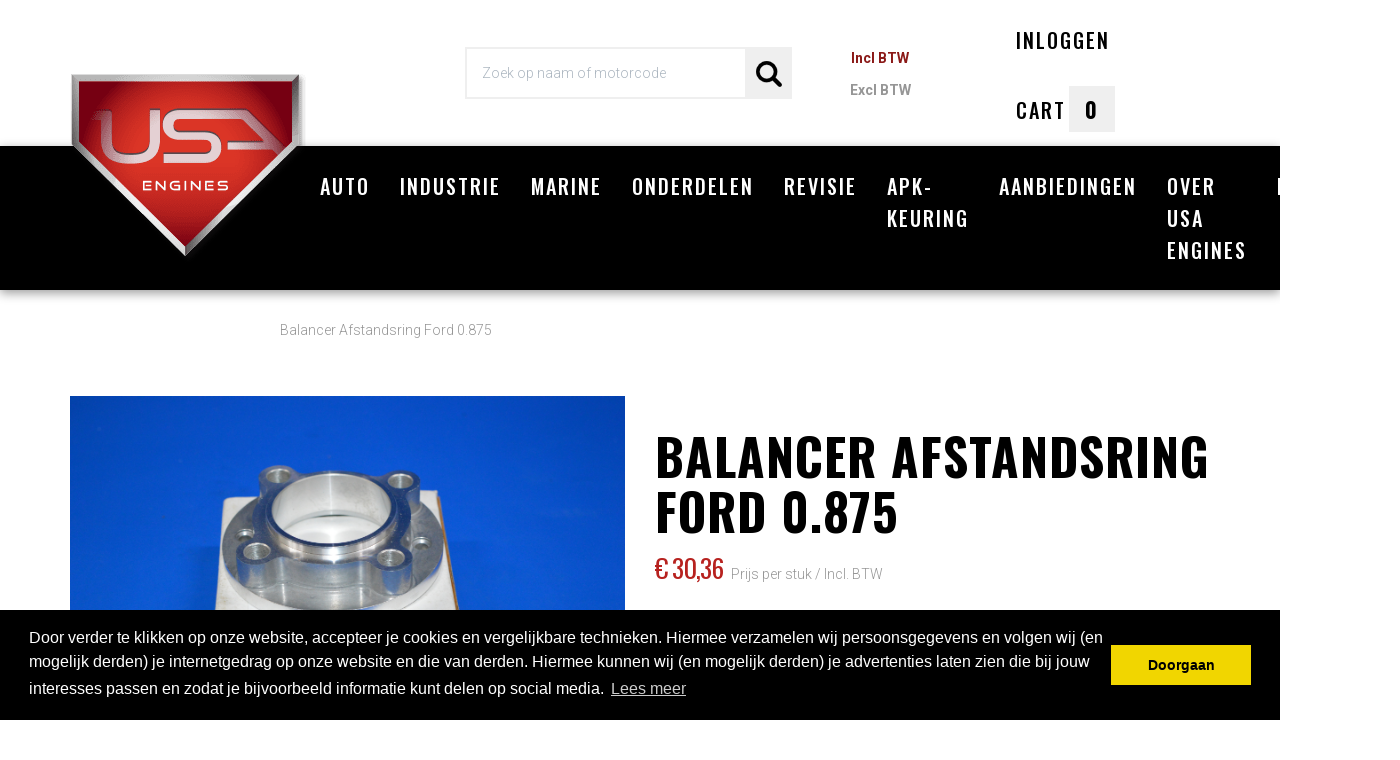

--- FILE ---
content_type: text/html; charset=UTF-8
request_url: https://usa-engines.com/balancer-afstandsring-ford-0-875
body_size: 14200
content:
 <!DOCTYPE html><html lang="nl" dir="ltr"><head><meta charset="utf-8"><meta http-equiv="X-UA-Compatible" content="IE=edge"><meta name="viewport" content="width=device-width, initial-scale=1, maximum-scale=1, user-scalable=no"><meta name="robots" content="index, follow"><meta name="title" content="Procomp Balancer Afstandsring Ford 0.875 | USA Engines"><meta name="keywords" content="Procomp Balancer Afstandsring Ford 0.875 , Balancer Afstandsring Ford 0.875 , Procomp , Balancer spacer Ford 0.875 , PCE244.1002, USA Engines"><meta name="description" content="Procomp Balancer Afstandsring Ford 0.875 ► ✔ Balancer Afstandsring Ford 0.875 ✔Procomp ✔PCE244.1002 ✔ USA Engines ✔Amerikaanse Auto-onderdelen"><meta property="og:type" content="article"><meta property="og:url" content="https://usa-engines.com/balancer-afstandsring-ford-0-875"><meta property="og:title" content="Procomp Balancer Afstandsring Ford 0.875 | USA Engines"><meta property="og:image" content="https://afosto-cdn-01.afosto.com/xqsdi/product/3708854140-PC33394-BalancerAfstandsringFord0.875.JPG"><meta property="og:description" content="Procomp Balancer Afstandsring Ford 0.875 ► ✔ Balancer Afstandsring Ford 0.875 ✔Procomp ✔PCE244.1002 ✔ USA Engines ✔Amerikaanse Auto-onderdelen"><meta property="og:site_name" content="USA Engines B.V."><meta property="og:locale" content="nl"><meta name="twitter:card" content="summary"><meta name="twitter:url" content="https://usa-engines.com/balancer-afstandsring-ford-0-875"><meta name="twitter:title" content="Procomp Balancer Afstandsring Ford 0.875 | USA Engines"><meta name="twitter:description" content="Procomp Balancer Afstandsring Ford 0.875 ► ✔ Balancer Afstandsring Ford 0.875 ✔Procomp ✔PCE244.1002 ✔ USA Engines ✔Amerikaanse Auto-onderdelen"><meta name="twitter:image" content="https://afosto-cdn-01.afosto.com/xqsdi/product/3708854140-PC33394-BalancerAfstandsringFord0.875.JPG"><script type="text/javascript">/*<![CDATA[*/ (function (i, s, o, g, r, a, m) { i['GoogleAnalyticsObject'] = r; i[r] = i[r] || function () { (i[r].q = i[r].q || []).push(arguments) }, i[r].l = 1 * new Date(); a = s.createElement(o), m = s.getElementsByTagName(o)[0]; a.async = 1; a.src = g; m.parentNode.insertBefore(a, m) })(window, document, 'script', '//www.google-analytics.com/analytics.js', 'ga'); ga('set', 'anonymizeIp', true); ga('create', 'UA-140170459-1', 'auto', {'allowLinker': true}); ga('require', 'linkid', 'linkid.js');ga('send', 'pageview'); (function(w,d,s,l,i){w[l]=w[l]||[];w[l].push( {'gtm.start': new Date().getTime(),event:'gtm.js'} );var f=d.getElementsByTagName(s)[0], j=d.createElement(s),dl=l!='dataLayer'?'&l='+l:'';j.async=true;j.src= 'https://www.googletagmanager.com/gtm.js?id='+i+dl;f.parentNode.insertBefore(j,f); })(window,document,'script','dataLayer','GTM-NK3QM7R');/*]]>*/</script><script> !function(f,b,e,v,n,t,s){if(f.fbq)return;n=f.fbq=function(){n.callMethod? n.callMethod.apply(n,arguments):n.queue.push(arguments)};if(!f._fbq)f._fbq=n; n.push=n;n.loaded=!0;n.version='2.9';n.queue=[];t=b.createElement(e);t.async=!0; t.src=v;s=b.getElementsByTagName(e)[0];s.parentNode.insertBefore(t,s)}(window, document,'script','//connect.facebook.net/en_US/fbevents.js'); fbq('init', ''); fbq('track', 'PageView'); </script><noscript><img height="1" width="1" style="display:none" src="https://www.facebook.com/tr?id=&ev=PageView&noscript=1"/></noscript><script src="https://www.google.com/recaptcha/api.js" async defer></script><title>Procomp Balancer Afstandsring Ford 0.875 | USA Engines</title><link rel="stylesheet" href="https://cdn.kyano.app/product/frms/embed.min.css"/><script defer src="https://cdn.kyano.app/product/frms/embed.js"/></script><link rel="icon" type="image/png" href="https://afosto-cdn-01.afosto.com/xqsdi/asset/2700762211-favicon.png" /><link rel="icon" type="image/gif" href="https://afosto-cdn-01.afosto.com/xqsdi/asset/favicon.gif" /><meta name="apple-mobile-web-app-title" content="USA Engines B.V."><meta name="application-name" content="USA Engines B.V."><meta name="msapplication-TileColor" content="#b7221f"><meta name="theme-color" content="#b7221f"><link rel="stylesheet" type="text/css" href="https://cdn.jsdelivr.net/npm/@afosto/instant-search-widget@latest/dist/afosto-instant-search-widget.min.css" /><script src="https://cdn.jsdelivr.net/npm/@afosto/instant-search-widget@latest/dist/afosto-instant-search-widget.min.js"></script><script> document.addEventListener('DOMContentLoaded', function() { AfostoInstantSearchWidget.init('is-usa'); }); </script><link rel="stylesheet" href="https://afosto-cdn-01.afosto.com/css/1432881593-3362.css"><script src="https://kit.fontawesome.com/b3217c1569.js" crossorigin="anonymous"></script><link rel="stylesheet" type="text/css" href="//stackpath.bootstrapcdn.com/font-awesome/4.7.0/css/font-awesome.min.css"><link href="https://fonts.googleapis.com/css?family=Architects+Daughter|Oswald:400,500,700|Roboto:300,400,700,900" rel="stylesheet"><link rel="stylesheet" type="text/css" href="//cdnjs.cloudflare.com/ajax/libs/cookieconsent2/3.0.3/cookieconsent.min.css" /><script src="//cdnjs.cloudflare.com/ajax/libs/cookieconsent2/3.0.3/cookieconsent.min.js"></script><script type="text/javascript"> window.addEventListener("load", function(){ window.cookieconsent.initialise({ "palette": { "popup": { "background": "#000" }, "button": { "background": "#f1d600" } }, "theme": "block", "position": "bottom", "content": { "message":"Door verder te klikken op onze website, accepteer je cookies en vergelijkbare technieken. Hiermee verzamelen wij persoonsgegevens en volgen wij (en mogelijk derden) je internetgedrag op onze website en die van derden. Hiermee kunnen wij (en mogelijk derden) je advertenties laten zien die bij jouw interesses passen en zodat je bijvoorbeeld informatie kunt delen op social media.", "dismiss":"Doorgaan", "link": "Lees meer", } }) }); </script></head><body class="type-product" data-af-currency="€" data-shop="3362"><noscript><iframe src="https://www.googletagmanager.com/ns.html?id=GTM-NK3QM7R" height="0" width="0" style="display:none;visibility:hidden"></iframe></noscript><div id="fb-root"></div><script> (function(d, s, id) { var js, fjs = d.getElementsByTagName(s)[0]; if (d.getElementById(id)) return; js = d.createElement(s); js.id = id; js.src = "//connect.facebook.net/nl_NL/sdk.js#xfbml=1&version=v2.7&appId=1876097765947515"; fjs.parentNode.insertBefore(js, fjs); }(document, 'script', 'facebook-jssdk')); </script><div class="modal fade" id="wishlist-modal" tabindex="-1" role="dialog"><div class="modal-dialog modal-md" role="document"><div class="modal-content"><div class="modal-header"><button type="button" class="close" data-dismiss="modal" aria-label="Close"><span aria-hidden="true">&times;</span></button><span class="modal-title text-center h4">Aan Wishlist toevoegen</span></div><div class="modal-body"><p>één moment alstublief.</p></div></div></div></div><div class="modal fade" id="quick-view-modal" tabindex="-1" role="dialog" data-error-message="Er ging iets fout, excuses voor het ongemak." data-error-title="error"><div class="modal-dialog modal-md" role="document"><div class="modal-content"><div class="modal-header"><button type="button" class="close" data-dismiss="modal" aria-label="Close"><span aria-hidden="true">&times;</span></button><span class="modal-title text-center h4">Snel bestellen</span></div><div class="modal-body"><p>één moment alstublief.</p></div></div></div></div><div class="modal fade" id="add-response-modal" tabindex="-1" role="dialog" data-success-title="Product toegevoegd" data-error-title="Foutmelding" data-loading-title="Toevoegen..."><div class="modal-dialog modal-md" role="document"><div class="modal-content"><div class="modal-header"><button type="button" class="close" data-dismiss="modal" aria-label="Close"><span aria-hidden="true">&times;</span></button><span class="modal-title text-center h4"></span></div><div class="modal-body text-center"></div><div class="modal-footer success-add hidden"><button class="btn btn-link pull-left" data-dismiss="modal" aria-label="close"> Verder winkelen </button><button class="btn btn-primary" data-af-href="https://usa-engines.com/cart"> Afrekenen </button></div></div></div></div><div class="modal fade" id="share-modal" tabindex="-1" role="dialog" aria-labelledby="social-modal"><div class="modal-dialog" role="document"><div class="modal-content"><div class="modal-header text-center"><button type="button" class="close" data-dismiss="modal" aria-label="Close"><span aria-hidden="true">&times;</span></button><span class="modal-title h4" id="social-modal">Leuk dat je dit artikel wilt delen!</span></div><div class="modal-body text-center"><div class="row"><div class="col-md-4 col-xs-3"><a data-af-href="https://www.facebook.com/sharer/sharer.php?u=&t=" target="_blank" title="Share on Facebook" > Facebook </a></div><div class="col-md-4 col-xs-3"><a data-af-href="https://www.facebook.com/sharer/sharer.php?u=&t=" target="_blank" title="Share on Pinterest" > Pinterest </a></div><div class="col-md-4 visible-xs visible-sm col-xs-3"><a data-af-href="whatsapp://send?text="> WhatsApp </a></div><div class="col-md-4 col-xs-3"><a data-af-href="mailto:?subject=&body=" target="_self" title="Send email"> Email </a></div></div></div><div class="modal-footer text-center"> Kopieer deze link om op je website te plaatsen of om te gebruiken in een bericht <div class="form-group"><div class="input-group"><input class="form-control" value="" id="copy-field" data-clipboard-text=""><div class="input-group-btn"><button type="button" class="copy-to-clipboard btn btn-secondary" data-clipboard-target="#copy-field" data-toggle="tooltip" data-placement="bottom" title="Gekopieerd!">Kopieer</button></div></div></div></div></div></div></div><nav id="mobile-menu-container" class="visible-xs visible-sm" style="opacity: 0" data-search-url="https://usa-engines.com/search"><ul><li class=" "><a data-af-href="https://usa-engines.com/amerikaanse-automotoren" title="Amerikaanse automotoren">Auto</a><ul class="vertical"><li><a data-af-href="/amerikaanse-automotoren/amc" title="AMC">AMC</a></li><li><a data-af-href="/amerikaanse-automotoren/buick" title="Buick">Buick</a></li><li><a data-af-href="/amerikaanse-automotoren/cadillac" title="Cadillac">Cadillac</a></li><li><a data-af-href="/amerikaanse-automotoren/oldsmobile" title="Oldsmobile">Oldsmobile</a></li><li><a data-af-href="/amerikaanse-automotoren/international-navistar" title="International navistar">International navistar</a></li><li><a data-af-href="/amerikaanse-automotoren/jeep" title="Jeep">Jeep</a></li><li><a data-af-href="/amerikaanse-automotoren/chevrolet" title="Chevrolet">Chevrolet</a></li><li><a data-af-href="/amerikaanse-automotoren/gm" title="GM">GM</a></li><li><a data-af-href="/amerikaanse-automotoren/chrysler" title="Chrysler">Chrysler</a></li><li><a data-af-href="/amerikaanse-automotoren/ford" title="Ford">Ford</a></li><li><a data-af-href="/amerikaanse-automotoren/mopar" title="Mopar">Mopar</a></li><li><a data-af-href="/amerikaanse-automotoren/dodge" title="Dodge">Dodge</a></li><li><a data-af-href="/amerikaanse-automotoren/pontiac" title="Pontiac onderdelen">Pontiac</a></li></ul></li><li class=" "><a data-af-href="https://usa-engines.com/industrie-motoren" title="Industrie">Industrie</a><ul class="vertical"><li><a data-af-href="/industrie-motoren/motor" title="Motoren">Motoren</a></li><li><a data-af-href="/industrie-motoren/cilinderkoppen" title="Industrie Cilinderkoppen">Cilinderkoppen</a></li><li><a data-af-href="/industrie-motoren/krukas-drijfstang-draaiend-gedeelte" title="Industrie Krukas, Drijfstang & Draaiend Gedeelte">Krukas, Drijfstang & Draaiend Gedeelte</a></li></ul></li><li class=" "><a data-af-href="https://usa-engines.com/marine/" title="Marine">Marine</a><ul class="vertical"><li><a data-af-href="/marine/inboard-motoren" title="Inboard (binnenboord) Motoren">Inboard Motoren</a></li></ul></li><li class=" "><a data-af-href="https://usa-engines.com/onderdelen/" title="Onderdelen">Onderdelen</a><ul class="vertical"><li><a data-af-href="/onderdelen/aanbouwdelen-steunen" title="Aanbouwdelen & Steunen">Aanbouwdelen & Steunen</a></li><li><a data-af-href="/onderdelen/assen-besturing" title="Assen & Besturing">Assen & Besturing</a></li><li><a data-af-href="/onderdelen/balancer-vliegwiel" title="Balancer & Vliegwiel">Balancer & Vliegwiel</a></li><li><a data-af-href="/onderdelen/bouten-moeren" title="Bouten & moeren">Bouten & moeren</a></li><li><a data-af-href="/onderdelen/cilinderkopdelen" title="Cilinderkopdelen">Cilinderkopdelen</a></li><li><a data-af-href="/onderdelen/diversen" title="Diversen">Diversen</a></li><li><a data-af-href="/onderdelen/deksels-pan-toebehoren" title="Deksels, Pan & Toebehoren">Deksels, Pan & Toebehoren</a></li><li><a data-af-href="/onderdelen/elektrisch-meters-zenders" title="Elektrisch, meters & zenders">Elektrisch, meters & zenders</a></li><li><a data-af-href="/onderdelen/gereedschap" title="Gereedschap">Gereedschap</a></li><li><a data-af-href="/onderdelen/koeling-verwarming" title="Koeling & verwarming">Koeling & verwarming</a></li><li><a data-af-href="/onderdelen/krukas-drijfstang" title="Krukas & drijfstang">Krukas & drijfstang</a></li><li><a data-af-href="/onderdelen/lagers" title="Lagers">Lagers</a></li><li><a data-af-href="/onderdelen/lucht-brandstof" title="Lucht & brandstof">Lucht & brandstof</a></li><li><a data-af-href="/onderdelen/motorblokdelen" title="Motorblokdelen">Motorblokdelen</a></li><li><a data-af-href="/onderdelen/nokkenas-kleppentrein" title="Nokkenas & kleppentrein">Nokkenas & kleppentrein</a></li><li><a data-af-href="/onderdelen/ontsteking" title="Ontsteking">Ontsteking</a></li><li><a data-af-href="/onderdelen/pakkingen-keerringen" title="Pakkingen & keerringen">Pakkingen & keerringen</a></li><li><a data-af-href="/onderdelen/riemen-poelies" title="Riemen & Poelies">Riemen & Poelies</a></li><li><a data-af-href="/onderdelen/remmen" title="Remmen">Remmen</a></li><li><a data-af-href="/onderdelen/slang-leiding-fitwerk" title="Slang, Leiding & fitwerk">Slang, Leiding & fitwerk</a></li><li><a data-af-href="/onderdelen/smeersysteem" title="Smeersysteem">Smeersysteem</a></li><li><a data-af-href="/onderdelen/starters-dynamo-s" title="Starters & Dynamo's">Starters & Dynamo's</a></li><li><a data-af-href="/onderdelen/transmissie" title="Transmissie">Transmissie</a></li><li><a data-af-href="/onderdelen/vloeistof-smeermiddel" title="Vloeistof & smeermiddel">Vloeistof & smeermiddel</a></li><li><a data-af-href="/onderdelen/zuigers-veren" title="Zuigers & veren">Zuigers & veren</a></li></ul></li><li class=" "><a data-af-href="https://usa-engines.com/revisie" title="Revisie">Revisie</a></li><li class=" "><a data-af-href="https://usa-engines.com/apk-keuring" title="APK-Keuring">APK-Keuring</a></li><li class=" "><a data-af-href="https://usa-engines.com/aanbiedingen/" title="Aanbiedingen">Aanbiedingen</a></li><li class=" "><a data-af-href="https://usa-engines.com/over-usa-engines" title="Over USA Engines">Over USA Engines</a></li><li class=" no-border"><a data-af-href="/blog" title="Projecten">Projecten</a></li></ul></nav><header class="default"><style> .vatChange{ width: 100px; max-width: 100px; font-size: 14px; background: none; font-weight: 600; line-height: normal; padding: 5px 0px; } .vatBtnGroup{ display: block; max-width: fit-content; } </style><nav class="navbar navbar-default"><div class="container"><div class="navbar-header"><div class="toggle-container visible-xs visible-sm"><button class="toggle-mobile-menu navbar-toggle"><span class="sr-only">Toggle navigation</span><i class="fa fa-lg fa-bars"></i></button></div><div class="navbar-brand-wrapper"><a href="https://usa-engines.com/" class="navbar-brand"><img src="https://afosto-cdn-01.afosto.com/xqsdi/logo/1748651516-logo.png" alt="logo van USA Engines B.V."/></a></div><form class="navbar-form hidden-xs hidden-sm" role="search" method="GET" action="https://usa-engines.com/search"><div class="input-group" data-af-instant-search><input type="text" class="form-control no-fix-up" value="" name="q" placeholder="Zoek op naam of motorcode" id="search-field2" autocomplete="off" ><span class="input-group-btn"><button type="submit" class="btn btn-blank"><img class="img-polaroid image-file" src="https://afosto-cdn-01.afosto.com/xqsdi/asset/1488958793-search.png"></button></span></div><div class="search-focus-overlay"></div></form><script> function addParameterToURL(param, value) { var url = new URL(window.location.href); url.searchParams.set(param, value); window.location.href = url.toString(); } </script><div class="navbar-utilities d-flex align-items-center"><div class="vatBtnGroup"><button class="vatChange vatActive" onclick="addParameterToURL('pgi', '1376')">Incl BTW</button><button class="vatChange vatDisabled" onclick="addParameterToURL('pgi', '1733')">Excl BTW</button></div><ul class="nav navbar-nav pull-right"><li class="text-center hidden-xs hidden-sm"><a href="https://usa-engines.com/login"><span>Inloggen</span></a></li><li class="text-center"><a id="toggle-cart-overview"><span class="text hidden-xs">Cart</span><span class="badge"><i class="fa fa-shopping-cart visible-xs"></i>0</span></a></li></ul></div><div id="cart-overview"><div class="cart-overview-header"><div class="col-xs-12"><span class="h3">Winkelwagen</span></div></div><div class="cart-overview-inner"><div class="text-center"><span class="h3">Uw winkelwagen is leeg.</span><span class="h5">Vul hem met producten.</span></div></div><div class="cart-overview-buttons"><a href="https://usa-engines.com/cart" class="btn btn-primary disabled"> Afrekenen </a></div></div></div></div><div class="main-nav hidden-sm"><div class="container"><div id="main-navbar-nav"><form class="navbar-form visible-xs visible-sm" role="search" method="GET" action="https://usa-engines.com/search"><div class="input-group"><input type="text" class="form-control no-fix-up" value="" name="q" placeholder="Zoeken" id="search-field" autocomplete="off" ><span class="input-group-btn"><button type="submit" class="btn btn-secondary"><i class="fa fa-search"></i></button></span></div><div class="search-focus-overlay"></div></form><style> .navbar-brand{ z-index: 9000 !important; } .mainSubUL{ display: flex; flex-wrap: wrap; max-width: 100%; flex-basis: max-content; list-style: none; padding-left: 90px; } .sub-menu { min-width: 100vw !important; width: 100vw !important; z-index: 1000; padding-top: 25px; left: 50%; transform: translate(-50%); min-height: 250px; padding-bottom: 25px; } .subli{ width: 32% !important; } @media(max-width: 1599.98px){ .sub-menu .sub-menu-menu{ padding-top: 45px !important; } } </style><ul class="nav navbar-nav dropdown-navigation"><li class="Amerikaanse automotoren" ><a href="https://usa-engines.com/amerikaanse-automotoren" title="Amerikaanse automotoren">Auto</a><div class="sub-menu hidden-xs"><div class="sub-menu-menu clearfix justify-content-center"><div class="container container-sm"><div class="row"><div class="col-md-12 p-0"><ul class="mainSubUL sub-m1" ><li class="subli"><strong><a href="/amerikaanse-automotoren/amc" title="AMC"> AMC </a></strong></li><li class="subli"><strong><a href="/amerikaanse-automotoren/buick" title="Buick"> Buick </a></strong></li><li class="subli"><strong><a href="/amerikaanse-automotoren/cadillac" title="Cadillac"> Cadillac </a></strong></li><li class="subli"><strong><a href="/amerikaanse-automotoren/oldsmobile" title="Oldsmobile"> Oldsmobile </a></strong></li><li class="subli"><strong><a href="/amerikaanse-automotoren/international-navistar" title="International navistar"> International navistar </a></strong></li><li class="subli"><strong><a href="/amerikaanse-automotoren/jeep" title="Jeep"> Jeep </a></strong></li><li class="subli"><strong><a href="/amerikaanse-automotoren/chevrolet" title="Chevrolet"> Chevrolet </a></strong></li><li class="subli"><strong><a href="/amerikaanse-automotoren/gm" title="GM"> GM </a></strong></li><li class="subli"><strong><a href="/amerikaanse-automotoren/chrysler" title="Chrysler"> Chrysler </a></strong></li><li class="subli"><strong><a href="/amerikaanse-automotoren/ford" title="Ford"> Ford </a></strong></li><li class="subli"><strong><a href="/amerikaanse-automotoren/mopar" title="Mopar"> Mopar </a></strong></li><li class="subli"><strong><a href="/amerikaanse-automotoren/dodge" title="Dodge"> Dodge </a></strong></li><li class="subli"><strong><a href="/amerikaanse-automotoren/pontiac" title="Pontiac onderdelen"> Pontiac </a></strong></li></ul></div></div></div></div></div></li><li class="Industrie" ><a href="https://usa-engines.com/industrie-motoren" title="Industrie">Industrie</a><div class="sub-menu hidden-xs"><div class="sub-menu-menu clearfix justify-content-center"><div class="container container-sm"><div class="row"><div class="col-md-12 p-0"><ul class="mainSubUL sub-m2" ><li class="subli"><strong><a href="/industrie-motoren/motor" title="Motoren"> Motoren </a></strong></li><li class="subli"><strong><a href="/industrie-motoren/cilinderkoppen" title="Industrie Cilinderkoppen"> Cilinderkoppen </a></strong></li><li class="subli"><strong><a href="/industrie-motoren/krukas-drijfstang-draaiend-gedeelte" title="Industrie Krukas, Drijfstang & Draaiend Gedeelte"> Krukas, Drijfstang & Draaiend Gedeelte </a></strong></li></ul></div></div></div></div></div></li><li class="Marine" ><a href="https://usa-engines.com/marine/" title="Marine">Marine</a><div class="sub-menu hidden-xs"><div class="sub-menu-menu clearfix justify-content-center"><div class="container container-sm"><div class="row"><div class="col-md-12 p-0"><ul class="mainSubUL sub-m3" ><li class="subli"><strong><a href="/marine/inboard-motoren" title="Inboard (binnenboord) Motoren"> Inboard Motoren </a></strong></li></ul></div></div></div></div></div></li><li class="Onderdelen" ><a href="https://usa-engines.com/onderdelen/" title="Onderdelen">Onderdelen</a><div class="sub-menu hidden-xs"><div class="sub-menu-menu clearfix justify-content-center"><div class="container container-sm"><div class="row"><div class="col-md-12 p-0"><ul class="mainSubUL sub-m4" ><li class="subli"><strong><a href="/onderdelen/aanbouwdelen-steunen" title="Aanbouwdelen & Steunen"> Aanbouwdelen & Steunen </a></strong></li><li class="subli"><strong><a href="/onderdelen/assen-besturing" title="Assen & Besturing"> Assen & Besturing </a></strong></li><li class="subli"><strong><a href="/onderdelen/balancer-vliegwiel" title="Balancer & Vliegwiel"> Balancer & Vliegwiel </a></strong></li><li class="subli"><strong><a href="/onderdelen/bouten-moeren" title="Bouten & moeren"> Bouten & moeren </a></strong></li><li class="subli"><strong><a href="/onderdelen/cilinderkopdelen" title="Cilinderkopdelen"> Cilinderkopdelen </a></strong></li><li class="subli"><strong><a href="/onderdelen/diversen" title="Diversen"> Diversen </a></strong></li><li class="subli"><strong><a href="/onderdelen/deksels-pan-toebehoren" title="Deksels, Pan & Toebehoren"> Deksels, Pan & Toebehoren </a></strong></li><li class="subli"><strong><a href="/onderdelen/elektrisch-meters-zenders" title="Elektrisch, meters & zenders"> Elektrisch, meters & zenders </a></strong></li><li class="subli"><strong><a href="/onderdelen/gereedschap" title="Gereedschap"> Gereedschap </a></strong></li><li class="subli"><strong><a href="/onderdelen/koeling-verwarming" title="Koeling & verwarming"> Koeling & verwarming </a></strong></li><li class="subli"><strong><a href="/onderdelen/krukas-drijfstang" title="Krukas & drijfstang"> Krukas & drijfstang </a></strong></li><li class="subli"><strong><a href="/onderdelen/lagers" title="Lagers"> Lagers </a></strong></li><li class="subli"><strong><a href="/onderdelen/lucht-brandstof" title="Lucht & brandstof"> Lucht & brandstof </a></strong></li><li class="subli"><strong><a href="/onderdelen/motorblokdelen" title="Motorblokdelen"> Motorblokdelen </a></strong></li><li class="subli"><strong><a href="/onderdelen/nokkenas-kleppentrein" title="Nokkenas & kleppentrein"> Nokkenas & kleppentrein </a></strong></li><li class="subli"><strong><a href="/onderdelen/ontsteking" title="Ontsteking"> Ontsteking </a></strong></li><li class="subli"><strong><a href="/onderdelen/pakkingen-keerringen" title="Pakkingen & keerringen"> Pakkingen & keerringen </a></strong></li><li class="subli"><strong><a href="/onderdelen/riemen-poelies" title="Riemen & Poelies"> Riemen & Poelies </a></strong></li><li class="subli"><strong><a href="/onderdelen/remmen" title="Remmen"> Remmen </a></strong></li><li class="subli"><strong><a href="/onderdelen/slang-leiding-fitwerk" title="Slang, Leiding & fitwerk"> Slang, Leiding & fitwerk </a></strong></li><li class="subli"><strong><a href="/onderdelen/smeersysteem" title="Smeersysteem"> Smeersysteem </a></strong></li><li class="subli"><strong><a href="/onderdelen/starters-dynamo-s" title="Starters & Dynamo's"> Starters & Dynamo's </a></strong></li><li class="subli"><strong><a href="/onderdelen/transmissie" title="Transmissie"> Transmissie </a></strong></li><li class="subli"><strong><a href="/onderdelen/vloeistof-smeermiddel" title="Vloeistof & smeermiddel"> Vloeistof & smeermiddel </a></strong></li><li class="subli"><strong><a href="/onderdelen/zuigers-veren" title="Zuigers & veren"> Zuigers & veren </a></strong></li></ul></div></div></div></div></div></li><li class="Revisie" ><a href="https://usa-engines.com/revisie" title="Revisie">Revisie</a></li><li class="APK-Keuring" ><a href="https://usa-engines.com/apk-keuring" title="APK-Keuring">APK-Keuring</a></li><li class="Aanbiedingen" ><a href="https://usa-engines.com/aanbiedingen/" title="Aanbiedingen">Aanbiedingen</a></li><li class="Over USA Engines" ><a href="https://usa-engines.com/over-usa-engines" title="Over USA Engines">Over USA Engines</a></li><li class="Projecten" ><a href="/blog" title="Projecten">Projecten</a></li></ul></div></div></div><div class="main-nav-backdrop"></div></nav></header><div class="cart-overview-underlay"></div><div class="page-wrap"><div class="page-overlay"></div><main id="content"><div class="main-page content product"><section id="product-page-content" itemscope itemtype="http://schema.org/Product"><link itemprop="url" href="https://usa-engines.com/balancer-afstandsring-ford-0-875"/><style> .productDataTabContentInfo{ flex-direction: column; } #specificaties .jaar{ display: flex; flex-wrap: wrap; max-width: 40%; } #specificaties .jaar strong{ width: 100%; } #specificaties .jaar li{ width: 31%; } </style><div class="container"><div class="hidden-xs hidden-sm"><div class="breadcrumb-container"><div class="row"><div class="col-xs-12 col-sm-9 col-sm-push-3 col-md-10 col-md-push-2"><ol class="breadcrumb text-muted" itemprop="breadcrumb" itemscope itemtype="http://schema.org/BreadcrumbList"><li ><span>Balancer Afstandsring Ford 0.875</span></li></ol></div></div></div></div><div class="row product-row"><div class="col-xs-12 col-md-6 product-images"><div class="main-image text-center"><img itemprop="image" src="https://afosto-cdn-01.afosto.com/xqsdi/product/3708854140-PC33394-BalancerAfstandsringFord0.875.JPG" alt="Balancer Afstandsring Ford 0.875" title="Balancer Afstandsring Ford 0.875"></div><div class="hidden"><div class="row thumbnail-container"><div class="thumbnail-container-item"><a href="https://afosto-cdn-01.afosto.com/xqsdi/product/3708854140-PC33394-BalancerAfstandsringFord0.875.JPG" data-lightbox="product" title="Afbeelding van Balancer Afstandsring Ford 0.875"><img itemprop="image" src="https://afosto-cdn-01.afosto.com/xqsdi/product/100/3708854140-PC33394-BalancerAfstandsringFord0.875.JPG" class="thumbnail" alt="Afbeelding van Balancer Afstandsring Ford 0.875" data-img="https://afosto-cdn-01.afosto.com/xqsdi/product/3708854140-PC33394-BalancerAfstandsringFord0.875.JPG"></a></div></div></div></div><div class="col-xs-12 col-md-6 col-lg-6 product-information"><h1 class="product-name" itemprop="name">Balancer Afstandsring Ford 0.875</h1><span temprop="offers" itemscope itemtype="http://schema.org/Offer" class="h4"><span class="price-final"></span><span class="price-final "> € 30<span>,36</span><div class="d-none"> € 30<span>,36</span></div></span></span> &nbsp;<br class="visible-xs"><span class="text-muted">Prijs per stuk / <span>Incl. BTW</span></span><div class="spacer5"></div><div class="product-tabs-row"><ul class="nav nav-tabs productDataTabNavs justify-content-center" role="tablist"><li role="presentation" class="active"><a href="#info" aria-controls="home" role="tab" data-toggle="tab"><i class="fa fa-lg fa-info" aria="hidden"></i><span class="hidden-xs">&nbsp;Info</span></a></li><li role="presentation"><a href="#omschrijving" aria-controls="home" role="tab" data-toggle="tab"><i class="fa fa-lg fa-file-text" aria="hidden"></i><span class="hidden-xs">&nbsp;Beschrijving</span></a></li><li role="presentation"><a href="#specificaties" aria-controls="home" role="tab" data-toggle="tab"><i class="fa fa-lg fa-gear" aria="hidden"></i><span class="hidden-xs">&nbsp;Technische gegevens</span></a></li><li role="presentation"><a href="#interchange" aria-controls="home" role="tab" data-toggle="tab"><span>Interchange</span></a></li></ul><div class="tab-content "><div role="tabpanel" class="tab-pane active" id="info"><ul class="list-unstyled flex productDataTabContentInfo"><li><strong> Artikelnummer </strong><br><span itemprop="sku">PRC|PC33394 </span></li><li><strong> Beschrijving </strong><br><p itemprop="disambiguatingDescription"> Balancer Afstandsring Ford 0.875 </p></li><li itemprop="availability" href="http://schema.org/InStock"><strong> Voorraad </strong><br> 5 stuks </li><li><strong> Prijs excl. Core Charge </strong><br><span class="price-final"></span><span class="price-final "> € 30<span>,36</span></span></li><li title="Bij het afrekenen betaalt u ook de core charge ('statiegeld'). Dit krijgt u terug bij het inruilen van een soortgelijk reviseerbaar* blok/kop/krukas."></li><li title="Vanwege inkoop in dollars geldt voor dit artikel geen retourrecht. Mocht u willen ruilen of retourneren, bel of mail dan voor overleg."><strong> Retourrecht </strong><br> Nee </li><li><strong> Eenheid </strong><br> Stuk </li></ul></div><div itemprop="description" role="tabpanel" class="tab-pane" id="omschrijving"> Balancer Afstandsring Ford 0.875 <BR>Balancer spacer Ford 0.875 <BR> Ausgleichsdistanzstück Ford 0.875 <interchange>Procomp|PCE244.1002</interchange></div><div role="tabpanel" class="tab-pane" id="specificaties" itemprop="additionalProperty"><ul class="lust-unstyled"><strong> Vervangt </strong><li > Procomp PCE244.1002 </li></ul><ul class="lust-unstyled"><strong> Toepassingsgebied </strong><li > Marine </li><li > Auto </li></ul><ul class="lust-unstyled"><strong> Toepassing - merk </strong><li > Ford </li></ul><ul class="lust-unstyled"><strong> Fabrikant </strong><li itemprop="manufacturer" > Procomp </li></ul></div><div role="tabpanel" class="tab-pane" id="interchange"></div></div></div><div class="row"><form action="https://usa-engines.com/cart/add/" method="post" id="product-form" data-cart-url="https://usa-engines.com/cart" data-product-url="https://usa-engines.com/balancer-afstandsring-ford-0-875"><input type="hidden" value="30.36" name="price" /><input type="hidden" value="7279521" name="product_id" /><div class="col-xs-4 col-md-6 form-group"><div class="row number-row"><div class="hidden-xs col-sm-6"><label for="count">Aantal:</label></div><div class="col-xs-12 col-sm-6"><input style="padding: 10px 0; text-align: right" type="number" id="count" name="quantity" class="form-control form-blank" value="1" min="1" ></div></div></div><div class="col-xs-8 col-md-6 form-group"><button class="btn btn-primary btn-product" style="width: 100%"> Bestellen </button></div></form></div><ul class="list-unstyled"><li class="usp-item"> Levering uit voorraad. </li><li class="usp-item"> Van lagerschaal tot motorblok. </li><li class="usp-item"> Motoren van 1960 tot nu. </li><li class="usp-item"> LPG geschikt. </li><li class="usp-item"> Snelle levering </li></ul></div></div><div class="visible-xs visible-sm"><div class="breadcrumb-container"><div class="row"><div class="col-xs-12 col-sm-9 col-sm-push-3 col-md-10 col-md-push-2"><ol class="breadcrumb text-muted" itemprop="breadcrumb" itemscope itemtype="http://schema.org/BreadcrumbList"><li ><span>Balancer Afstandsring Ford 0.875</span></li></ol></div></div></div></div></div><div class="specwell supportblok hidden-xs hidden-sm"><table><tr><td><img class="img-polaroid image-file" src="https://afosto-cdn-01.afosto.com/xqsdi/asset/1161037360-personeel.png"></td><td> Vragen?<br>+31 598 - 350 330 </td></tr></table></div></section><section><div class="container"><div class="row"><div class="col-md-12 col-12"></div></div></div></section><section><div class="container"><div class="row"><div class="col-md-12 col-12"><hr /><span>Shop meer</span><ul class="shop-more list-inline"><li><a href="https://usa-engines.com/" title="Home"><i class="fa fa-caret-right"></i> Home</a></li><li><a href="https://usa-engines.com/aanbiedingen/" title="Aanbiedingen"><i class="fa fa-caret-right"></i> Aanbiedingen</a></li><li><a href="https://usa-engines.com/onderdelen/" title="Onderdelen"><i class="fa fa-caret-right"></i> Onderdelen</a></li><li><a href="https://usa-engines.com/merken/" title="Merken"><i class="fa fa-caret-right"></i> Merken</a></li></ul></div></div></div></section><div class="modal fade" id="prodModal" tabindex="-1" role="dialog" aria-labelledby="prodModalLabel" aria-hidden="true"><div class="modal-dialog" role="document"><div class="modal-content"><div class="modal-header"> Stel een vraag over dit product <button type="button" class="close" data-dismiss="modal" aria-label="Close"><span aria-hidden="true">&times;</span></button></div><div class="modal-body"><form class="mt-md-0 mt-20" method="post" action="/form/contact"><input name="shop_name" type="hidden" value="USA Engines B.V."><input name="product_url" type="hidden" value="https://usa-engines.com/balancer-afstandsring-ford-0-875"><div class="row"><div class="col-xs-12 form-group"><label for="name">Naam</label><input name="name" type="text" class="form-control" id="name" placeholder="Voornaam Achternaam" required></div></div><div class="row"><div class="col-xs-12 form-group"><label for="email">E-mailadres</label><input name="email" type="email" class="form-control" id="email" placeholder="naam@mail.nl" required></div></div><div class="row"><div class="col-xs-12 form-group"><label for="bericht">Stel hier je vraag </label><textarea name="message" id="bericht" class="form-control" rows="5" placeholder="Bericht" required></textarea></div></div><div class="row"><div class="col-xs-12 mb-10"><div class="g-recaptcha" data-siteKey="6LfdkJQUAAAAAAafUE7feG5cYuymoSSTJD5Ogi2y"></div></div></div><div class="row"><div class="col-xs-12 form-group"><button type="submit" class="btn btn-primary">Verstuur</button></div></div></form></div></div></div></div><div class="hidden"><div class="quick-view-modal-content" id="quick-view-content"><div class="modal-header"><button type="button" class="close" data-dismiss="modal" aria-label="Close"><span aria-hidden="true">&times;</span></button><h4 class="modal-title text-center">Snel bestellen</h4></div><form action="https://usa-engines.com/cart/add/" method="post" id="quick-view-form" data-product-url="https://usa-engines.com/balancer-afstandsring-ford-0-875" data-form-input="[{'product_id' : '7279521', 'quantity' : '1', 'price' : '30.36'}]"><div class="modal-body"><div class="row"><div class="col-md-5"><div class="product-image text-center"><img src="https://afosto-cdn-01.afosto.com/xqsdi/product/400/3708854140-PC33394-BalancerAfstandsringFord0.875.JPG" alt="Balancer Afstandsring Ford 0.875"></div></div><div class="col-md-7"><h3> Balancer Afstandsring Ford 0.875 </h3><div class="product-variants text-center"></div><div class="product-options"></div><div class="form-group"><label for="count">Aantal</label><input type="number" id="count" name="quantity" class="form-control input-sm" value="1" min="1" ></div></div></div></div><div class="modal-footer"><input type="hidden" value="30.36" name="price" /><input type="hidden" value="7279521" name="product_id" /><button type="button" class="btn btn-link pull-left" data-af-href="https://usa-engines.com/balancer-afstandsring-ford-0-875"> Meer info </button><button type="submit" class="btn btn-success"><i class="fa fa-shopping-cart fa-lg"> </i> In winkelwagen </button></div></form><div class="modal-footer success-add hidden"><button class="btn btn-link pull-left" data-dismiss="modal" aria-label="close"> Verder winkelen </button><button class="btn btn-success" data-af-href="https://usa-engines.com/cart"> Afrekenen </button></div></div><div id="share-content"><div class="modal-header text-center"><button type="button" class="close" data-dismiss="modal" aria-label="Close"><span aria-hidden="true">&times;</span></button><h4 class="modal-title" id="social-modal">Leuk dat je dit artikel wilt delen!</h4></div><div class="modal-body text-center"><div class="row"><div class="col-md-4 col-xs-3 text-center"><a data-af-href="https://www.facebook.com/sharer/sharer.php?u=https://usa-engines.com/balancer-afstandsring-ford-0-875&t=" target="_blank" title="Share on Facebook" class="social-share" ><i class="fa fa-facebook-official fa-4x"></i></a></div><div class="col-md-4 col-xs-3 text-center"><a data-af-href="http://pinterest.com/pin/create/button/?url=https://usa-engines.com/balancer-afstandsring-ford-0-875&description=Balancer%20Afstandsring%20Ford%200.875%20bij%20Confettifeest&media=https://afosto-cdn-01.afosto.com/xqsdi/product/3708854140-PC33394-BalancerAfstandsringFord0.875.JPG" class="social-share" target="_blank" title="Share on Pinterest" ><i class="fa fa-pinterest fa-4x"></i></a></div><div class="col-md-4 visible-xs visible-sm col-xs-3 text-center"><a data-af-href="whatsapp://send?text=https://usa-engines.com/balancer-afstandsring-ford-0-875"><i class="fa fa-whatsapp fa-4x"></i></a></div><div class="col-md-4 col-xs-3 text-center"><a data-af-href="mailto:?subject=&body=https://usa-engines.com/balancer-afstandsring-ford-0-875" target="_self" title="Send email"><i class="fa fa-envelope fa-4x"></i></a></div></div></div><div class="modal-footer text-center"> Kopieer deze link om op je website te plaatsen of om te gebruiken in een bericht <div class="form-group"><div class="input-group"><input class="form-control" value="https://usa-engines.com/balancer-afstandsring-ford-0-875" id="copy-field" readonly data-clipboard-text="https://usa-engines.com/balancer-afstandsring-ford-0-875"><div class="input-group-btn"><button type="button" class="copy-to-clipboard btn btn-secondary" data-clipboard-target="#copy-field" data-toggle="tooltip" data-trigger="click" data-placement="bottom" title="Gekopieerd!">Kopieer</button></div></div></div></div></div></div></div></main><footer><section class="credentials"><div class="container"><img class="img-polaroid image-file" src="https://afosto-cdn-01.afosto.com/xqsdi/asset/2951222092-ATCLogo.jpg"><img class="img-polaroid image-file" src="https://afosto-cdn-01.afosto.com/xqsdi/asset/8072466110-Kenteqerkendleerbedrijf.png"><img class="img-polaroid image-file" src="https://afosto-cdn-01.afosto.com/xqsdi/asset/8457202560-Lidmetaalunie.jpg"><img class="img-polaroid image-file" src="https://afosto-cdn-01.afosto.com/xqsdi/asset/1243114681-LogoCNCD.jpg"><img class="img-polaroid image-file" src="https://afosto-cdn-01.afosto.com/xqsdi/asset/2112252695-RDWErkend.jpg"></div></section><section class="top-footer"><div class="container"><div class="top-footer-inner"><div class="swiper footerSwiper"><div class="swiper-wrapper"><div class="swiper-slide"><p class="mb-0 d-block text-center"><i class="fa fa-check"></i>&nbsp;Levering uit voorraad. </p></div></span><div class="swiper-slide"><p class="mb-0 d-block text-center"><i class="fa fa-check"></i>&nbsp;Van lagerschaal tot motorblok.</p></div></span><div class="swiper-slide"><p class="mb-0 d-block text-center"><i class="fa fa-check"></i>&nbsp;Motoren van 1960 tot nu.</p></div></span><div class="swiper-slide"><p class="mb-0 d-block text-center"><i class="fa fa-check"></i>&nbsp;LPG geschikt.</p></div></span><div class="swiper-slide"><p class="mb-0 d-block text-center"><i class="fa fa-check"></i>&nbsp;Snelle levering</p></div></span></div></div><link rel="stylesheet" href="https://cdn.jsdelivr.net/npm/swiper@9/swiper-bundle.min.css" /><script src="https://cdn.jsdelivr.net/npm/swiper@9/swiper-bundle.min.js"></script><script> var swiper = new Swiper(".footerSwiper", { slidesPerView: 5, spaceBetween: 10, breakpoints: { 200: { slidesPerView: 2, spaceBetween: 20 }, 576: { slidesPerView: 2, spaceBetween: 20 }, 992: { slidesPerView: 3, spaceBetween: 20 }, 1200: { slidesPerView: 4, spaceBetween: 20 }, 1400: { slidesPerView: 5, spaceBetween: 20 } }, autoplay: { delay: 5000, }, }); </script></div></div></section><section class="main-footer"><div class="container"><div class="row"><div class="hidden-xs hidden-sm hidden-md col-lg-2"><div style="height: 354px"><img class="img-polaroid image-file footer-image" src="https://afosto-cdn-01.afosto.com/xqsdi/asset/2220054349-baas.png"></div></div><div class="col-md-12 col-lg-10"><div class="row"><div class="col-sm-6 col-md-3"><h3>Klantenservice</h3><nav><ul class="list-unstyled"><li class=""><a href="https://usa-engines.com/algemene-voorwaarden" class="">Algemene voorwaarden</a></li><li class=""><a href="https://usa-engines.com/contact" class="">Contact</a></li><li class=""><a href="https://usa-engines.com/ruilen-en-retourneren" class="">Ruilen en retourneren</a></li><li class=""><a href="https://usa-engines.com/privacy" class="">Privacy</a></li><li class=""><a href="https://usa-engines.com/betalen" class="">Betalen</a></li><li class=""><a href="https://usa-engines.com/cookiebeleid" class="">Cookiebeleid</a></li><li class=""><a href="https://usa-engines.com/verzenden" class="">Verzenden</a></li></ul></nav></div><div class="col-sm-6 col-md-3"><h3>Informatie</h3><nav><ul class="list-unstyled"><li class=""><a href="/over-usa-engines" class="">Over USA Engines</a></li><li class=""><a href="https://usa-engines.com/onze-werkplaats" class="">Werkplaats</a></li><li class=""><a href="https://usa-engines.com/statiegeld-voorwaarden" class="">Statiegeld voorwaarden</a></li><li class=""><a href="https://usa-engines.com/veelgestelde-vragen" class="">Veelgestelde vragen</a></li><li class=""><a href="https://usa-engines.com/v8-motor-kopen/" class="">V8 Motor Kopen?</a></li><li class=""><a href="https://usa-engines.com/automotive/?bouwwijze=v-8&leveromvang=longblok" class="">V8 Long Block motor kopen?</a></li><li class=""><a href="https://usa-engines.com/automotive/?bouwwijze=v-8&leveromvang=shortblok" class="">V8 Short Block Kopen?</a></li><li class=""><a href="https://usa-engines.com/bootmotoren-kopen" class="">Bootmotoren kopen?</a></li><br class="hidden-xs"></ul></nav></div><div class="col-sm-6 col-md-3 social"><h3>Openingstijden</h3><p>Dinsdag t/m Zaterdag</p><p>Verkoop: <br>08:00 t/m 17:00 (Pauze van 12:30 t/m 13:00)</p><p>Werkplaats (op afspraak):<br>08:00 t/m 17:00 (Pauze van 12:30 t/m 13:00)<span></span></p><br><a href="https://www.facebook.com/usaengines" target="_blank"><img class="img-polaroid image-file" src="https://afosto-cdn-01.afosto.com/xqsdi/asset/2911324798-USAEPS-Facebook.png"></a><a href="https://www.youtube.com/user/epsuitlaten" target="_blank"><img class="img-polaroid image-file" src="https://afosto-cdn-01.afosto.com/xqsdi/asset/9349585280-SocialMedia-knop-USAEPS-YouTube.png"></a></div><div class="col-sm-6 col-md-3"><h3>Contact</h3><address><p><strong>Adres:</strong></p><p data-children-count="0">Nieuwe Compagnie 23,</p><p>9605 PX Kiel-Windeweer,</p><p data-children-count="0">Nederland</p><p data-children-count="0"><strong>Faxnummer:</strong></p><p data-children-count="0"><a href="tel:0598320402">+31 598 - 320 402</a><br></p><p data-children-count="0"><strong>Telefoonnummer:</strong></p><p data-children-count="0"><a href="tel:0598350330">+31 598 - 350 330</a><br></p><p data-children-count="0"><strong>Email:</strong></p><p data-children-count="0"><a href="mailto:info@usa-engines.com">info@usa-engines.com<br></a></p></address></div></div></div></div></div></section><section class="second-footer"><div class="container"><div class="text-center"><ul class="mb-0 list-inline"><li><svg viewBox="0 0 604.4 526.98" class="partner-logo"><rect fill="CurrentColor" x="67.18" y="296.62" width="96.85" height="160.82"/><ellipse fill="CurrentColor" cx="116.52" cy="216.22" rx="54.82" ry="54.83"/><path fill="CurrentColor" d="M357,11H9.5V538H357v-.1c75.9-1,136-19.89,178.7-56.19,51.9-44.15,78.21-113.86,78.21-207.19,0-44.61-6.92-84.63-20.57-118.94C580.27,122.72,561,94.82,536,72.6c-44-39.13-105.83-60.29-179-61.49Zm-6.58,35c67.34,0,123.47,18.25,162.31,52.77,43.91,39,66.17,98.14,66.17,175.72C578.89,428.23,504.16,503,350.41,503H44.5V46Z" transform="translate(-9.5 -11)"/><g id="Layer_3" data-name="Layer 3"><path fill="CurrentColor" d="M429.41,239.39l-9-24.14-8.8,24.14Z" transform="translate(-9.5 -11)"/><path fill="CurrentColor" d="M239.66,259.34a14.72,14.72,0,0,0,6.4-3.23c1.63-1.47,3-4.05,4.13-7.68,1.17-3.83,1.77-9.21,1.77-16s-.59-12-1.75-15.46a18.52,18.52,0,0,0-4.59-7.8,15.29,15.29,0,0,0-7.4-3.68c-1.65-.37-5.52-.81-14.64-.81H218v55.44h11.08A48.77,48.77,0,0,0,239.66,259.34Z" transform="translate(-9.5 -11)"/><path fill="CurrentColor" d="M479.92,280.64V185h23.44v75.19h43.41C537.9,125.61,433.88,88.61,335.89,88.61H218v95.6h12.56c7.92,0,13.84.6,18.1,1.85a33.17,33.17,0,0,1,14.89,9.1,42.6,42.6,0,0,1,9.28,15.73c2.08,6.08,3.13,13.62,3.13,22.42A62.87,62.87,0,0,1,273,253.57,43,43,0,0,1,262.6,270.7a35,35,0,0,1-14,7.89c-4.3,1.36-10,2.05-17.09,2.05H218v188H335.89c102.12,0,210.78-30.67,211.49-188Zm-113.68,0H291.81V184.2H364.5v20.5H315.25V220h45.81v20.5H315.25v19.69h51Zm78.95,0-8-20.75H404.15l-7.57,20.75h-25l37.47-96.44h23.05l38.57,96.44Z" transform="translate(-9.5 -11)"/></g></svg></li></ul></div></div></section><section class="bottom-footer"><div class="container"><div class="pull-left"> &copy; 2026 - USA Engines B.V. </div><div class="afosto-logo pull-right"><a data-af-href="//afosto.com/?utm_source=customer&utm_medium=footer" target="_blank" rel="noopener" title="Powered by Afosto"><svg viewBox="0 0 400 41.263" height="18px"><g><g><g><g><path class="powered-icon" d="M243.7,28.107h-11.967l-3.112,6.787h-4.537L237.904,5.2l13.34,29.695h-4.616L243.7,28.107z M241.977,24.143l-4.141-9.497l-4.347,9.497H241.977z"/></g><g><path class="powered-icon" d="M271.95,10.911h-9.737v6.718h9.394v3.967h-9.394v13.299h-4.216V6.951h13.953V10.911z"/></g><g><path class="powered-icon" d="M279.254,20.792c0-3.93,1.444-7.309,4.326-10.133c2.873-2.817,6.32-4.234,10.351-4.234 c3.99,0,7.396,1.424,10.245,4.276c2.864,2.843,4.288,6.267,4.288,10.261c0,4.015-1.436,7.418-4.309,10.222 c-2.884,2.813-6.363,4.221-10.435,4.221c-3.614,0-6.858-1.252-9.73-3.751C280.834,28.888,279.254,25.276,279.254,20.792z M283.505,20.842c0,3.085,1.041,5.626,3.117,7.613c2.062,1.989,4.445,2.983,7.146,2.983c2.935,0,5.406-1.012,7.418-3.042 c2.017-2.046,3.021-4.542,3.021-7.485c0-2.976-0.998-5.468-2.982-7.48c-1.978-2.028-4.429-3.042-7.348-3.042 c-2.906,0-5.365,1.014-7.365,3.042C284.508,15.427,283.505,17.896,283.505,20.842z"/></g><g><path class="powered-icon" d="M333.854,11.101l-3.42,2.021c-0.641-1.105-1.252-1.835-1.824-2.172 c-0.606-0.385-1.385-0.577-2.334-0.577c-1.177,0-2.139,0.33-2.921,0.996c-0.767,0.655-1.149,1.474-1.149,2.461 c0,1.364,1.012,2.465,3.035,3.296l2.786,1.147c2.271,0.911,3.932,2.032,4.98,3.355c1.053,1.321,1.565,2.943,1.565,4.864 c0,2.573-0.849,4.695-2.562,6.375c-1.724,1.687-3.87,2.538-6.427,2.538c-2.422,0-4.43-0.726-6.007-2.167 c-1.561-1.438-2.526-3.468-2.913-6.075l4.271-0.936c0.192,1.639,0.531,2.771,1.017,3.399c0.87,1.211,2.136,1.813,3.797,1.813 c1.314,0,2.408-0.438,3.276-1.321c0.865-0.877,1.3-1.996,1.3-3.342c0-0.547-0.075-1.042-0.225-1.495 c-0.153-0.456-0.387-0.865-0.709-1.254c-0.314-0.371-0.732-0.73-1.234-1.06c-0.508-0.332-1.107-0.65-1.808-0.952l-2.701-1.122 c-3.822-1.614-5.736-3.976-5.736-7.086c0-2.101,0.804-3.853,2.405-5.267c1.607-1.417,3.605-2.133,5.995-2.133 C329.533,6.406,332.049,7.972,333.854,11.101z"/></g><g><path class="powered-icon" d="M353.769,10.911v23.984h-4.214V10.911h-6.43v-3.96h17.053v3.96H353.769z"/></g><g><path class="powered-icon" d="M366.582,20.792c0-3.93,1.449-7.309,4.323-10.133c2.875-2.817,6.327-4.234,10.36-4.234 c3.976,0,7.397,1.424,10.24,4.276c2.854,2.843,4.285,6.267,4.285,10.261c0,4.015-1.433,7.418-4.303,10.222 c-2.885,2.813-6.361,4.221-10.445,4.221c-3.604,0-6.844-1.252-9.719-3.751C368.168,28.888,366.582,25.276,366.582,20.792z M370.837,20.842c0,3.085,1.037,5.626,3.113,7.613c2.06,1.989,4.449,2.983,7.15,2.983c2.933,0,5.399-1.012,7.421-3.042 c2.014-2.046,3.021-4.542,3.021-7.485c0-2.976-1-5.468-2.987-7.48c-1.976-2.028-4.436-3.042-7.348-3.042 c-2.909,0-5.365,1.014-7.363,3.042C371.837,15.427,370.837,17.896,370.837,20.842z"/></g></g></g><polygon class="powered-icon" points="200.93,5.269 187.398,13.099 187.391,28.755 200.951,36.565 208.28,32.612 214.492,36.48 214.485,13.108 "/></g><g><path class="powered-icon" d="M6.271,38.075H2.923V15.698h3.348v1.577c1.319-1.319,2.817-1.979,4.493-1.979 c1.994,0,3.635,0.734,4.924,2.202c1.31,1.458,1.964,3.298,1.964,5.52c0,2.172-0.649,3.982-1.949,5.431 c-1.29,1.438-2.916,2.157-4.88,2.157c-1.696,0-3.214-0.679-4.553-2.038V38.075z M14.23,23.033c0-1.389-0.377-2.52-1.13-3.392 c-0.764-0.883-1.726-1.324-2.887-1.324c-1.23,0-2.227,0.426-2.99,1.279c-0.764,0.853-1.146,1.974-1.146,3.362 c0,1.359,0.381,2.48,1.146,3.363c0.753,0.863,1.746,1.294,2.976,1.294c1.16,0,2.118-0.437,2.872-1.31 C13.844,25.434,14.23,24.342,14.23,23.033z"/><path class="powered-icon" d="M20.509,22.84c0-2.093,0.749-3.874,2.247-5.341s3.323-2.202,5.475-2.202c2.162,0,3.997,0.739,5.505,2.217 c1.488,1.478,2.232,3.293,2.232,5.445c0,2.172-0.749,3.993-2.247,5.46c-1.508,1.458-3.357,2.187-5.55,2.187 c-2.172,0-3.992-0.744-5.46-2.231C21.243,26.907,20.509,25.062,20.509,22.84z M23.931,22.899c0,1.448,0.387,2.594,1.161,3.437 c0.793,0.853,1.84,1.28,3.139,1.28c1.31,0,2.356-0.422,3.14-1.265c0.783-0.843,1.175-1.969,1.175-3.377 c0-1.408-0.392-2.534-1.175-3.377c-0.794-0.853-1.84-1.279-3.14-1.279c-1.279,0-2.316,0.426-3.109,1.279 S23.931,21.55,23.931,22.899z"/><path class="powered-icon" d="M40.743,15.698l3.794,8.272l4.091-9.596l4.122,9.596l3.749-8.272h3.75l-7.588,15.577l-4.032-9.329 l-4.076,9.329l-7.573-15.577H40.743z"/><path class="powered-icon" d="M75.246,23.732H64.861c0.089,1.19,0.476,2.138,1.16,2.842c0.685,0.694,1.562,1.042,2.634,1.042 c0.833,0,1.522-0.198,2.068-0.595c0.536-0.396,1.146-1.131,1.83-2.202l2.827,1.577c-0.437,0.744-0.897,1.381-1.384,1.912 c-0.486,0.53-1.007,0.967-1.562,1.309c-0.556,0.342-1.156,0.592-1.8,0.751c-0.645,0.158-1.344,0.238-2.098,0.238 c-2.163,0-3.898-0.694-5.208-2.083c-1.309-1.398-1.964-3.253-1.964-5.564c0-2.291,0.635-4.146,1.904-5.564 c1.28-1.398,2.976-2.098,5.088-2.098c2.132,0,3.819,0.68,5.059,2.039c1.23,1.349,1.845,3.219,1.845,5.609L75.246,23.732z M71.809,20.995c-0.466-1.785-1.592-2.678-3.377-2.678c-0.407,0-0.789,0.062-1.146,0.186c-0.357,0.124-0.682,0.302-0.974,0.535 c-0.293,0.233-0.543,0.514-0.751,0.841c-0.208,0.327-0.367,0.699-0.476,1.116H71.809z"/><path class="powered-icon" d="M78.906,15.698h3.348v1.294c0.615-0.645,1.16-1.086,1.636-1.324c0.486-0.248,1.062-0.372,1.726-0.372 c0.883,0,1.805,0.288,2.767,0.863l-1.532,3.065c-0.635-0.456-1.255-0.684-1.86-0.684c-1.825,0-2.737,1.378-2.737,4.136v7.514 h-3.348V15.698z"/><path class="powered-icon" d="M103.291,23.732H92.906c0.089,1.19,0.476,2.138,1.16,2.842c0.685,0.694,1.562,1.042,2.634,1.042 c0.833,0,1.522-0.198,2.068-0.595c0.536-0.396,1.146-1.131,1.83-2.202l2.827,1.577c-0.437,0.744-0.897,1.381-1.384,1.912 c-0.486,0.53-1.007,0.967-1.562,1.309c-0.556,0.342-1.156,0.592-1.8,0.751c-0.645,0.158-1.344,0.238-2.098,0.238 c-2.163,0-3.898-0.694-5.208-2.083c-1.309-1.398-1.964-3.253-1.964-5.564c0-2.291,0.635-4.146,1.904-5.564 c1.28-1.398,2.976-2.098,5.088-2.098c2.132,0,3.819,0.68,5.059,2.039c1.23,1.349,1.845,3.219,1.845,5.609L103.291,23.732z M99.854,20.995c-0.466-1.785-1.592-2.678-3.377-2.678c-0.407,0-0.789,0.062-1.146,0.186c-0.357,0.124-0.682,0.302-0.974,0.535 c-0.293,0.233-0.543,0.514-0.751,0.841c-0.208,0.327-0.367,0.699-0.476,1.116H99.854z"/><path class="powered-icon" d="M117.634,5.061h3.362v25.129h-3.362v-1.518c-1.319,1.29-2.812,1.934-4.479,1.934 c-1.984,0-3.63-0.724-4.939-2.172c-1.3-1.478-1.949-3.322-1.949-5.534c0-2.163,0.649-3.968,1.949-5.416 c1.289-1.458,2.911-2.187,4.865-2.187c1.696,0,3.213,0.694,4.553,2.083V5.061z M109.688,22.899c0,1.389,0.372,2.519,1.116,3.392 c0.764,0.883,1.726,1.324,2.886,1.324c1.24,0,2.241-0.427,3.005-1.28c0.764-0.883,1.146-2.003,1.146-3.362 s-0.382-2.479-1.146-3.362c-0.764-0.863-1.756-1.294-2.976-1.294c-1.151,0-2.113,0.437-2.886,1.309 C110.07,20.509,109.688,21.6,109.688,22.899z"/><path class="powered-icon" d="M137.972,5.061v12.319c1.339-1.389,2.856-2.083,4.553-2.083c1.954,0,3.58,0.729,4.88,2.187 c1.299,1.448,1.949,3.253,1.949,5.416c0,2.231-0.654,4.076-1.964,5.534c-1.299,1.449-2.941,2.172-4.924,2.172 c-1.676,0-3.174-0.645-4.493-1.934v1.518h-3.348V5.061H137.972z M145.931,23.048c0-1.389-0.377-2.519-1.13-3.392 c-0.764-0.893-1.721-1.339-2.872-1.339c-1.23,0-2.232,0.431-3.005,1.294c-0.764,0.853-1.146,1.964-1.146,3.333 c0,1.409,0.376,2.534,1.13,3.377c0.754,0.863,1.746,1.294,2.976,1.294c1.161,0,2.123-0.432,2.887-1.294 C145.544,25.448,145.931,24.357,145.931,23.048z"/><path class="powered-icon" d="M156.912,27.497l-6.517-11.798h3.883l4.434,8.332l4.136-8.332h3.779l-11.545,22.377h-3.824L156.912,27.497z "/></g></svg></a></div><div class="pull-right"><a href="https://www.dundis.nl/" target="_blank" rel="noopener" title="SEO / Zoekmachine-optimalisatie door Dundis uit Rolde"><img class="img-polaroid image-file" src="https://afosto-cdn-01.afosto.com/xqsdi/asset/3233529423-seo-by-dundis.png"></a></div></div></section></footer></div><div data-href="#0" class="cd-top btn btn-secondary"><i class="fa fa-angle-up"></i></div><script src="https://afosto-cdn-01.afosto.com/js/3138927497-3362.js"></script><script type="text/javascript">/*<![CDATA[*/fbq('track', 'ViewContent',{'content_name':'Balancer\x20Afstandsring\x20Ford\x200.875','content_ids':['7279521'],'content_type':'product','content_category':'','value':'30.36','currency':'EUR'});/*]]>*/</script></body></html> 

--- FILE ---
content_type: text/html; charset=utf-8
request_url: https://www.google.com/recaptcha/api2/anchor?ar=1&k=6LfdkJQUAAAAAAafUE7feG5cYuymoSSTJD5Ogi2y&co=aHR0cHM6Ly91c2EtZW5naW5lcy5jb206NDQz&hl=en&v=PoyoqOPhxBO7pBk68S4YbpHZ&size=normal&anchor-ms=20000&execute-ms=30000&cb=kzr57ybhdxsc
body_size: 50274
content:
<!DOCTYPE HTML><html dir="ltr" lang="en"><head><meta http-equiv="Content-Type" content="text/html; charset=UTF-8">
<meta http-equiv="X-UA-Compatible" content="IE=edge">
<title>reCAPTCHA</title>
<style type="text/css">
/* cyrillic-ext */
@font-face {
  font-family: 'Roboto';
  font-style: normal;
  font-weight: 400;
  font-stretch: 100%;
  src: url(//fonts.gstatic.com/s/roboto/v48/KFO7CnqEu92Fr1ME7kSn66aGLdTylUAMa3GUBHMdazTgWw.woff2) format('woff2');
  unicode-range: U+0460-052F, U+1C80-1C8A, U+20B4, U+2DE0-2DFF, U+A640-A69F, U+FE2E-FE2F;
}
/* cyrillic */
@font-face {
  font-family: 'Roboto';
  font-style: normal;
  font-weight: 400;
  font-stretch: 100%;
  src: url(//fonts.gstatic.com/s/roboto/v48/KFO7CnqEu92Fr1ME7kSn66aGLdTylUAMa3iUBHMdazTgWw.woff2) format('woff2');
  unicode-range: U+0301, U+0400-045F, U+0490-0491, U+04B0-04B1, U+2116;
}
/* greek-ext */
@font-face {
  font-family: 'Roboto';
  font-style: normal;
  font-weight: 400;
  font-stretch: 100%;
  src: url(//fonts.gstatic.com/s/roboto/v48/KFO7CnqEu92Fr1ME7kSn66aGLdTylUAMa3CUBHMdazTgWw.woff2) format('woff2');
  unicode-range: U+1F00-1FFF;
}
/* greek */
@font-face {
  font-family: 'Roboto';
  font-style: normal;
  font-weight: 400;
  font-stretch: 100%;
  src: url(//fonts.gstatic.com/s/roboto/v48/KFO7CnqEu92Fr1ME7kSn66aGLdTylUAMa3-UBHMdazTgWw.woff2) format('woff2');
  unicode-range: U+0370-0377, U+037A-037F, U+0384-038A, U+038C, U+038E-03A1, U+03A3-03FF;
}
/* math */
@font-face {
  font-family: 'Roboto';
  font-style: normal;
  font-weight: 400;
  font-stretch: 100%;
  src: url(//fonts.gstatic.com/s/roboto/v48/KFO7CnqEu92Fr1ME7kSn66aGLdTylUAMawCUBHMdazTgWw.woff2) format('woff2');
  unicode-range: U+0302-0303, U+0305, U+0307-0308, U+0310, U+0312, U+0315, U+031A, U+0326-0327, U+032C, U+032F-0330, U+0332-0333, U+0338, U+033A, U+0346, U+034D, U+0391-03A1, U+03A3-03A9, U+03B1-03C9, U+03D1, U+03D5-03D6, U+03F0-03F1, U+03F4-03F5, U+2016-2017, U+2034-2038, U+203C, U+2040, U+2043, U+2047, U+2050, U+2057, U+205F, U+2070-2071, U+2074-208E, U+2090-209C, U+20D0-20DC, U+20E1, U+20E5-20EF, U+2100-2112, U+2114-2115, U+2117-2121, U+2123-214F, U+2190, U+2192, U+2194-21AE, U+21B0-21E5, U+21F1-21F2, U+21F4-2211, U+2213-2214, U+2216-22FF, U+2308-230B, U+2310, U+2319, U+231C-2321, U+2336-237A, U+237C, U+2395, U+239B-23B7, U+23D0, U+23DC-23E1, U+2474-2475, U+25AF, U+25B3, U+25B7, U+25BD, U+25C1, U+25CA, U+25CC, U+25FB, U+266D-266F, U+27C0-27FF, U+2900-2AFF, U+2B0E-2B11, U+2B30-2B4C, U+2BFE, U+3030, U+FF5B, U+FF5D, U+1D400-1D7FF, U+1EE00-1EEFF;
}
/* symbols */
@font-face {
  font-family: 'Roboto';
  font-style: normal;
  font-weight: 400;
  font-stretch: 100%;
  src: url(//fonts.gstatic.com/s/roboto/v48/KFO7CnqEu92Fr1ME7kSn66aGLdTylUAMaxKUBHMdazTgWw.woff2) format('woff2');
  unicode-range: U+0001-000C, U+000E-001F, U+007F-009F, U+20DD-20E0, U+20E2-20E4, U+2150-218F, U+2190, U+2192, U+2194-2199, U+21AF, U+21E6-21F0, U+21F3, U+2218-2219, U+2299, U+22C4-22C6, U+2300-243F, U+2440-244A, U+2460-24FF, U+25A0-27BF, U+2800-28FF, U+2921-2922, U+2981, U+29BF, U+29EB, U+2B00-2BFF, U+4DC0-4DFF, U+FFF9-FFFB, U+10140-1018E, U+10190-1019C, U+101A0, U+101D0-101FD, U+102E0-102FB, U+10E60-10E7E, U+1D2C0-1D2D3, U+1D2E0-1D37F, U+1F000-1F0FF, U+1F100-1F1AD, U+1F1E6-1F1FF, U+1F30D-1F30F, U+1F315, U+1F31C, U+1F31E, U+1F320-1F32C, U+1F336, U+1F378, U+1F37D, U+1F382, U+1F393-1F39F, U+1F3A7-1F3A8, U+1F3AC-1F3AF, U+1F3C2, U+1F3C4-1F3C6, U+1F3CA-1F3CE, U+1F3D4-1F3E0, U+1F3ED, U+1F3F1-1F3F3, U+1F3F5-1F3F7, U+1F408, U+1F415, U+1F41F, U+1F426, U+1F43F, U+1F441-1F442, U+1F444, U+1F446-1F449, U+1F44C-1F44E, U+1F453, U+1F46A, U+1F47D, U+1F4A3, U+1F4B0, U+1F4B3, U+1F4B9, U+1F4BB, U+1F4BF, U+1F4C8-1F4CB, U+1F4D6, U+1F4DA, U+1F4DF, U+1F4E3-1F4E6, U+1F4EA-1F4ED, U+1F4F7, U+1F4F9-1F4FB, U+1F4FD-1F4FE, U+1F503, U+1F507-1F50B, U+1F50D, U+1F512-1F513, U+1F53E-1F54A, U+1F54F-1F5FA, U+1F610, U+1F650-1F67F, U+1F687, U+1F68D, U+1F691, U+1F694, U+1F698, U+1F6AD, U+1F6B2, U+1F6B9-1F6BA, U+1F6BC, U+1F6C6-1F6CF, U+1F6D3-1F6D7, U+1F6E0-1F6EA, U+1F6F0-1F6F3, U+1F6F7-1F6FC, U+1F700-1F7FF, U+1F800-1F80B, U+1F810-1F847, U+1F850-1F859, U+1F860-1F887, U+1F890-1F8AD, U+1F8B0-1F8BB, U+1F8C0-1F8C1, U+1F900-1F90B, U+1F93B, U+1F946, U+1F984, U+1F996, U+1F9E9, U+1FA00-1FA6F, U+1FA70-1FA7C, U+1FA80-1FA89, U+1FA8F-1FAC6, U+1FACE-1FADC, U+1FADF-1FAE9, U+1FAF0-1FAF8, U+1FB00-1FBFF;
}
/* vietnamese */
@font-face {
  font-family: 'Roboto';
  font-style: normal;
  font-weight: 400;
  font-stretch: 100%;
  src: url(//fonts.gstatic.com/s/roboto/v48/KFO7CnqEu92Fr1ME7kSn66aGLdTylUAMa3OUBHMdazTgWw.woff2) format('woff2');
  unicode-range: U+0102-0103, U+0110-0111, U+0128-0129, U+0168-0169, U+01A0-01A1, U+01AF-01B0, U+0300-0301, U+0303-0304, U+0308-0309, U+0323, U+0329, U+1EA0-1EF9, U+20AB;
}
/* latin-ext */
@font-face {
  font-family: 'Roboto';
  font-style: normal;
  font-weight: 400;
  font-stretch: 100%;
  src: url(//fonts.gstatic.com/s/roboto/v48/KFO7CnqEu92Fr1ME7kSn66aGLdTylUAMa3KUBHMdazTgWw.woff2) format('woff2');
  unicode-range: U+0100-02BA, U+02BD-02C5, U+02C7-02CC, U+02CE-02D7, U+02DD-02FF, U+0304, U+0308, U+0329, U+1D00-1DBF, U+1E00-1E9F, U+1EF2-1EFF, U+2020, U+20A0-20AB, U+20AD-20C0, U+2113, U+2C60-2C7F, U+A720-A7FF;
}
/* latin */
@font-face {
  font-family: 'Roboto';
  font-style: normal;
  font-weight: 400;
  font-stretch: 100%;
  src: url(//fonts.gstatic.com/s/roboto/v48/KFO7CnqEu92Fr1ME7kSn66aGLdTylUAMa3yUBHMdazQ.woff2) format('woff2');
  unicode-range: U+0000-00FF, U+0131, U+0152-0153, U+02BB-02BC, U+02C6, U+02DA, U+02DC, U+0304, U+0308, U+0329, U+2000-206F, U+20AC, U+2122, U+2191, U+2193, U+2212, U+2215, U+FEFF, U+FFFD;
}
/* cyrillic-ext */
@font-face {
  font-family: 'Roboto';
  font-style: normal;
  font-weight: 500;
  font-stretch: 100%;
  src: url(//fonts.gstatic.com/s/roboto/v48/KFO7CnqEu92Fr1ME7kSn66aGLdTylUAMa3GUBHMdazTgWw.woff2) format('woff2');
  unicode-range: U+0460-052F, U+1C80-1C8A, U+20B4, U+2DE0-2DFF, U+A640-A69F, U+FE2E-FE2F;
}
/* cyrillic */
@font-face {
  font-family: 'Roboto';
  font-style: normal;
  font-weight: 500;
  font-stretch: 100%;
  src: url(//fonts.gstatic.com/s/roboto/v48/KFO7CnqEu92Fr1ME7kSn66aGLdTylUAMa3iUBHMdazTgWw.woff2) format('woff2');
  unicode-range: U+0301, U+0400-045F, U+0490-0491, U+04B0-04B1, U+2116;
}
/* greek-ext */
@font-face {
  font-family: 'Roboto';
  font-style: normal;
  font-weight: 500;
  font-stretch: 100%;
  src: url(//fonts.gstatic.com/s/roboto/v48/KFO7CnqEu92Fr1ME7kSn66aGLdTylUAMa3CUBHMdazTgWw.woff2) format('woff2');
  unicode-range: U+1F00-1FFF;
}
/* greek */
@font-face {
  font-family: 'Roboto';
  font-style: normal;
  font-weight: 500;
  font-stretch: 100%;
  src: url(//fonts.gstatic.com/s/roboto/v48/KFO7CnqEu92Fr1ME7kSn66aGLdTylUAMa3-UBHMdazTgWw.woff2) format('woff2');
  unicode-range: U+0370-0377, U+037A-037F, U+0384-038A, U+038C, U+038E-03A1, U+03A3-03FF;
}
/* math */
@font-face {
  font-family: 'Roboto';
  font-style: normal;
  font-weight: 500;
  font-stretch: 100%;
  src: url(//fonts.gstatic.com/s/roboto/v48/KFO7CnqEu92Fr1ME7kSn66aGLdTylUAMawCUBHMdazTgWw.woff2) format('woff2');
  unicode-range: U+0302-0303, U+0305, U+0307-0308, U+0310, U+0312, U+0315, U+031A, U+0326-0327, U+032C, U+032F-0330, U+0332-0333, U+0338, U+033A, U+0346, U+034D, U+0391-03A1, U+03A3-03A9, U+03B1-03C9, U+03D1, U+03D5-03D6, U+03F0-03F1, U+03F4-03F5, U+2016-2017, U+2034-2038, U+203C, U+2040, U+2043, U+2047, U+2050, U+2057, U+205F, U+2070-2071, U+2074-208E, U+2090-209C, U+20D0-20DC, U+20E1, U+20E5-20EF, U+2100-2112, U+2114-2115, U+2117-2121, U+2123-214F, U+2190, U+2192, U+2194-21AE, U+21B0-21E5, U+21F1-21F2, U+21F4-2211, U+2213-2214, U+2216-22FF, U+2308-230B, U+2310, U+2319, U+231C-2321, U+2336-237A, U+237C, U+2395, U+239B-23B7, U+23D0, U+23DC-23E1, U+2474-2475, U+25AF, U+25B3, U+25B7, U+25BD, U+25C1, U+25CA, U+25CC, U+25FB, U+266D-266F, U+27C0-27FF, U+2900-2AFF, U+2B0E-2B11, U+2B30-2B4C, U+2BFE, U+3030, U+FF5B, U+FF5D, U+1D400-1D7FF, U+1EE00-1EEFF;
}
/* symbols */
@font-face {
  font-family: 'Roboto';
  font-style: normal;
  font-weight: 500;
  font-stretch: 100%;
  src: url(//fonts.gstatic.com/s/roboto/v48/KFO7CnqEu92Fr1ME7kSn66aGLdTylUAMaxKUBHMdazTgWw.woff2) format('woff2');
  unicode-range: U+0001-000C, U+000E-001F, U+007F-009F, U+20DD-20E0, U+20E2-20E4, U+2150-218F, U+2190, U+2192, U+2194-2199, U+21AF, U+21E6-21F0, U+21F3, U+2218-2219, U+2299, U+22C4-22C6, U+2300-243F, U+2440-244A, U+2460-24FF, U+25A0-27BF, U+2800-28FF, U+2921-2922, U+2981, U+29BF, U+29EB, U+2B00-2BFF, U+4DC0-4DFF, U+FFF9-FFFB, U+10140-1018E, U+10190-1019C, U+101A0, U+101D0-101FD, U+102E0-102FB, U+10E60-10E7E, U+1D2C0-1D2D3, U+1D2E0-1D37F, U+1F000-1F0FF, U+1F100-1F1AD, U+1F1E6-1F1FF, U+1F30D-1F30F, U+1F315, U+1F31C, U+1F31E, U+1F320-1F32C, U+1F336, U+1F378, U+1F37D, U+1F382, U+1F393-1F39F, U+1F3A7-1F3A8, U+1F3AC-1F3AF, U+1F3C2, U+1F3C4-1F3C6, U+1F3CA-1F3CE, U+1F3D4-1F3E0, U+1F3ED, U+1F3F1-1F3F3, U+1F3F5-1F3F7, U+1F408, U+1F415, U+1F41F, U+1F426, U+1F43F, U+1F441-1F442, U+1F444, U+1F446-1F449, U+1F44C-1F44E, U+1F453, U+1F46A, U+1F47D, U+1F4A3, U+1F4B0, U+1F4B3, U+1F4B9, U+1F4BB, U+1F4BF, U+1F4C8-1F4CB, U+1F4D6, U+1F4DA, U+1F4DF, U+1F4E3-1F4E6, U+1F4EA-1F4ED, U+1F4F7, U+1F4F9-1F4FB, U+1F4FD-1F4FE, U+1F503, U+1F507-1F50B, U+1F50D, U+1F512-1F513, U+1F53E-1F54A, U+1F54F-1F5FA, U+1F610, U+1F650-1F67F, U+1F687, U+1F68D, U+1F691, U+1F694, U+1F698, U+1F6AD, U+1F6B2, U+1F6B9-1F6BA, U+1F6BC, U+1F6C6-1F6CF, U+1F6D3-1F6D7, U+1F6E0-1F6EA, U+1F6F0-1F6F3, U+1F6F7-1F6FC, U+1F700-1F7FF, U+1F800-1F80B, U+1F810-1F847, U+1F850-1F859, U+1F860-1F887, U+1F890-1F8AD, U+1F8B0-1F8BB, U+1F8C0-1F8C1, U+1F900-1F90B, U+1F93B, U+1F946, U+1F984, U+1F996, U+1F9E9, U+1FA00-1FA6F, U+1FA70-1FA7C, U+1FA80-1FA89, U+1FA8F-1FAC6, U+1FACE-1FADC, U+1FADF-1FAE9, U+1FAF0-1FAF8, U+1FB00-1FBFF;
}
/* vietnamese */
@font-face {
  font-family: 'Roboto';
  font-style: normal;
  font-weight: 500;
  font-stretch: 100%;
  src: url(//fonts.gstatic.com/s/roboto/v48/KFO7CnqEu92Fr1ME7kSn66aGLdTylUAMa3OUBHMdazTgWw.woff2) format('woff2');
  unicode-range: U+0102-0103, U+0110-0111, U+0128-0129, U+0168-0169, U+01A0-01A1, U+01AF-01B0, U+0300-0301, U+0303-0304, U+0308-0309, U+0323, U+0329, U+1EA0-1EF9, U+20AB;
}
/* latin-ext */
@font-face {
  font-family: 'Roboto';
  font-style: normal;
  font-weight: 500;
  font-stretch: 100%;
  src: url(//fonts.gstatic.com/s/roboto/v48/KFO7CnqEu92Fr1ME7kSn66aGLdTylUAMa3KUBHMdazTgWw.woff2) format('woff2');
  unicode-range: U+0100-02BA, U+02BD-02C5, U+02C7-02CC, U+02CE-02D7, U+02DD-02FF, U+0304, U+0308, U+0329, U+1D00-1DBF, U+1E00-1E9F, U+1EF2-1EFF, U+2020, U+20A0-20AB, U+20AD-20C0, U+2113, U+2C60-2C7F, U+A720-A7FF;
}
/* latin */
@font-face {
  font-family: 'Roboto';
  font-style: normal;
  font-weight: 500;
  font-stretch: 100%;
  src: url(//fonts.gstatic.com/s/roboto/v48/KFO7CnqEu92Fr1ME7kSn66aGLdTylUAMa3yUBHMdazQ.woff2) format('woff2');
  unicode-range: U+0000-00FF, U+0131, U+0152-0153, U+02BB-02BC, U+02C6, U+02DA, U+02DC, U+0304, U+0308, U+0329, U+2000-206F, U+20AC, U+2122, U+2191, U+2193, U+2212, U+2215, U+FEFF, U+FFFD;
}
/* cyrillic-ext */
@font-face {
  font-family: 'Roboto';
  font-style: normal;
  font-weight: 900;
  font-stretch: 100%;
  src: url(//fonts.gstatic.com/s/roboto/v48/KFO7CnqEu92Fr1ME7kSn66aGLdTylUAMa3GUBHMdazTgWw.woff2) format('woff2');
  unicode-range: U+0460-052F, U+1C80-1C8A, U+20B4, U+2DE0-2DFF, U+A640-A69F, U+FE2E-FE2F;
}
/* cyrillic */
@font-face {
  font-family: 'Roboto';
  font-style: normal;
  font-weight: 900;
  font-stretch: 100%;
  src: url(//fonts.gstatic.com/s/roboto/v48/KFO7CnqEu92Fr1ME7kSn66aGLdTylUAMa3iUBHMdazTgWw.woff2) format('woff2');
  unicode-range: U+0301, U+0400-045F, U+0490-0491, U+04B0-04B1, U+2116;
}
/* greek-ext */
@font-face {
  font-family: 'Roboto';
  font-style: normal;
  font-weight: 900;
  font-stretch: 100%;
  src: url(//fonts.gstatic.com/s/roboto/v48/KFO7CnqEu92Fr1ME7kSn66aGLdTylUAMa3CUBHMdazTgWw.woff2) format('woff2');
  unicode-range: U+1F00-1FFF;
}
/* greek */
@font-face {
  font-family: 'Roboto';
  font-style: normal;
  font-weight: 900;
  font-stretch: 100%;
  src: url(//fonts.gstatic.com/s/roboto/v48/KFO7CnqEu92Fr1ME7kSn66aGLdTylUAMa3-UBHMdazTgWw.woff2) format('woff2');
  unicode-range: U+0370-0377, U+037A-037F, U+0384-038A, U+038C, U+038E-03A1, U+03A3-03FF;
}
/* math */
@font-face {
  font-family: 'Roboto';
  font-style: normal;
  font-weight: 900;
  font-stretch: 100%;
  src: url(//fonts.gstatic.com/s/roboto/v48/KFO7CnqEu92Fr1ME7kSn66aGLdTylUAMawCUBHMdazTgWw.woff2) format('woff2');
  unicode-range: U+0302-0303, U+0305, U+0307-0308, U+0310, U+0312, U+0315, U+031A, U+0326-0327, U+032C, U+032F-0330, U+0332-0333, U+0338, U+033A, U+0346, U+034D, U+0391-03A1, U+03A3-03A9, U+03B1-03C9, U+03D1, U+03D5-03D6, U+03F0-03F1, U+03F4-03F5, U+2016-2017, U+2034-2038, U+203C, U+2040, U+2043, U+2047, U+2050, U+2057, U+205F, U+2070-2071, U+2074-208E, U+2090-209C, U+20D0-20DC, U+20E1, U+20E5-20EF, U+2100-2112, U+2114-2115, U+2117-2121, U+2123-214F, U+2190, U+2192, U+2194-21AE, U+21B0-21E5, U+21F1-21F2, U+21F4-2211, U+2213-2214, U+2216-22FF, U+2308-230B, U+2310, U+2319, U+231C-2321, U+2336-237A, U+237C, U+2395, U+239B-23B7, U+23D0, U+23DC-23E1, U+2474-2475, U+25AF, U+25B3, U+25B7, U+25BD, U+25C1, U+25CA, U+25CC, U+25FB, U+266D-266F, U+27C0-27FF, U+2900-2AFF, U+2B0E-2B11, U+2B30-2B4C, U+2BFE, U+3030, U+FF5B, U+FF5D, U+1D400-1D7FF, U+1EE00-1EEFF;
}
/* symbols */
@font-face {
  font-family: 'Roboto';
  font-style: normal;
  font-weight: 900;
  font-stretch: 100%;
  src: url(//fonts.gstatic.com/s/roboto/v48/KFO7CnqEu92Fr1ME7kSn66aGLdTylUAMaxKUBHMdazTgWw.woff2) format('woff2');
  unicode-range: U+0001-000C, U+000E-001F, U+007F-009F, U+20DD-20E0, U+20E2-20E4, U+2150-218F, U+2190, U+2192, U+2194-2199, U+21AF, U+21E6-21F0, U+21F3, U+2218-2219, U+2299, U+22C4-22C6, U+2300-243F, U+2440-244A, U+2460-24FF, U+25A0-27BF, U+2800-28FF, U+2921-2922, U+2981, U+29BF, U+29EB, U+2B00-2BFF, U+4DC0-4DFF, U+FFF9-FFFB, U+10140-1018E, U+10190-1019C, U+101A0, U+101D0-101FD, U+102E0-102FB, U+10E60-10E7E, U+1D2C0-1D2D3, U+1D2E0-1D37F, U+1F000-1F0FF, U+1F100-1F1AD, U+1F1E6-1F1FF, U+1F30D-1F30F, U+1F315, U+1F31C, U+1F31E, U+1F320-1F32C, U+1F336, U+1F378, U+1F37D, U+1F382, U+1F393-1F39F, U+1F3A7-1F3A8, U+1F3AC-1F3AF, U+1F3C2, U+1F3C4-1F3C6, U+1F3CA-1F3CE, U+1F3D4-1F3E0, U+1F3ED, U+1F3F1-1F3F3, U+1F3F5-1F3F7, U+1F408, U+1F415, U+1F41F, U+1F426, U+1F43F, U+1F441-1F442, U+1F444, U+1F446-1F449, U+1F44C-1F44E, U+1F453, U+1F46A, U+1F47D, U+1F4A3, U+1F4B0, U+1F4B3, U+1F4B9, U+1F4BB, U+1F4BF, U+1F4C8-1F4CB, U+1F4D6, U+1F4DA, U+1F4DF, U+1F4E3-1F4E6, U+1F4EA-1F4ED, U+1F4F7, U+1F4F9-1F4FB, U+1F4FD-1F4FE, U+1F503, U+1F507-1F50B, U+1F50D, U+1F512-1F513, U+1F53E-1F54A, U+1F54F-1F5FA, U+1F610, U+1F650-1F67F, U+1F687, U+1F68D, U+1F691, U+1F694, U+1F698, U+1F6AD, U+1F6B2, U+1F6B9-1F6BA, U+1F6BC, U+1F6C6-1F6CF, U+1F6D3-1F6D7, U+1F6E0-1F6EA, U+1F6F0-1F6F3, U+1F6F7-1F6FC, U+1F700-1F7FF, U+1F800-1F80B, U+1F810-1F847, U+1F850-1F859, U+1F860-1F887, U+1F890-1F8AD, U+1F8B0-1F8BB, U+1F8C0-1F8C1, U+1F900-1F90B, U+1F93B, U+1F946, U+1F984, U+1F996, U+1F9E9, U+1FA00-1FA6F, U+1FA70-1FA7C, U+1FA80-1FA89, U+1FA8F-1FAC6, U+1FACE-1FADC, U+1FADF-1FAE9, U+1FAF0-1FAF8, U+1FB00-1FBFF;
}
/* vietnamese */
@font-face {
  font-family: 'Roboto';
  font-style: normal;
  font-weight: 900;
  font-stretch: 100%;
  src: url(//fonts.gstatic.com/s/roboto/v48/KFO7CnqEu92Fr1ME7kSn66aGLdTylUAMa3OUBHMdazTgWw.woff2) format('woff2');
  unicode-range: U+0102-0103, U+0110-0111, U+0128-0129, U+0168-0169, U+01A0-01A1, U+01AF-01B0, U+0300-0301, U+0303-0304, U+0308-0309, U+0323, U+0329, U+1EA0-1EF9, U+20AB;
}
/* latin-ext */
@font-face {
  font-family: 'Roboto';
  font-style: normal;
  font-weight: 900;
  font-stretch: 100%;
  src: url(//fonts.gstatic.com/s/roboto/v48/KFO7CnqEu92Fr1ME7kSn66aGLdTylUAMa3KUBHMdazTgWw.woff2) format('woff2');
  unicode-range: U+0100-02BA, U+02BD-02C5, U+02C7-02CC, U+02CE-02D7, U+02DD-02FF, U+0304, U+0308, U+0329, U+1D00-1DBF, U+1E00-1E9F, U+1EF2-1EFF, U+2020, U+20A0-20AB, U+20AD-20C0, U+2113, U+2C60-2C7F, U+A720-A7FF;
}
/* latin */
@font-face {
  font-family: 'Roboto';
  font-style: normal;
  font-weight: 900;
  font-stretch: 100%;
  src: url(//fonts.gstatic.com/s/roboto/v48/KFO7CnqEu92Fr1ME7kSn66aGLdTylUAMa3yUBHMdazQ.woff2) format('woff2');
  unicode-range: U+0000-00FF, U+0131, U+0152-0153, U+02BB-02BC, U+02C6, U+02DA, U+02DC, U+0304, U+0308, U+0329, U+2000-206F, U+20AC, U+2122, U+2191, U+2193, U+2212, U+2215, U+FEFF, U+FFFD;
}

</style>
<link rel="stylesheet" type="text/css" href="https://www.gstatic.com/recaptcha/releases/PoyoqOPhxBO7pBk68S4YbpHZ/styles__ltr.css">
<script nonce="knZnfs5i0sLHKRcb_FIv2w" type="text/javascript">window['__recaptcha_api'] = 'https://www.google.com/recaptcha/api2/';</script>
<script type="text/javascript" src="https://www.gstatic.com/recaptcha/releases/PoyoqOPhxBO7pBk68S4YbpHZ/recaptcha__en.js" nonce="knZnfs5i0sLHKRcb_FIv2w">
      
    </script></head>
<body><div id="rc-anchor-alert" class="rc-anchor-alert"></div>
<input type="hidden" id="recaptcha-token" value="[base64]">
<script type="text/javascript" nonce="knZnfs5i0sLHKRcb_FIv2w">
      recaptcha.anchor.Main.init("[\x22ainput\x22,[\x22bgdata\x22,\x22\x22,\[base64]/[base64]/[base64]/[base64]/cjw8ejpyPj4+eil9Y2F0Y2gobCl7dGhyb3cgbDt9fSxIPWZ1bmN0aW9uKHcsdCx6KXtpZih3PT0xOTR8fHc9PTIwOCl0LnZbd10/dC52W3ddLmNvbmNhdCh6KTp0LnZbd109b2Yoeix0KTtlbHNle2lmKHQuYkImJnchPTMxNylyZXR1cm47dz09NjZ8fHc9PTEyMnx8dz09NDcwfHx3PT00NHx8dz09NDE2fHx3PT0zOTd8fHc9PTQyMXx8dz09Njh8fHc9PTcwfHx3PT0xODQ/[base64]/[base64]/[base64]/bmV3IGRbVl0oSlswXSk6cD09Mj9uZXcgZFtWXShKWzBdLEpbMV0pOnA9PTM/bmV3IGRbVl0oSlswXSxKWzFdLEpbMl0pOnA9PTQ/[base64]/[base64]/[base64]/[base64]\x22,\[base64]\x22,\x22wokRYMKFZMKbc3ANw71kw5oGfEM4MMOFQTfDhjPCssO5cTbCkT/DqWQaHcOKwq/Cm8OXw79Nw7wfw7BgQcOgbcKIV8KuwoI6ZMKTwpIRLwnCqMK9dMKbwpLCt8OcPMK2CD3ComNww5pgdQXCmiI1DsKcwq/[base64]/DkVrDrsOhw7NCwrfCpsOyLGNPesOMwrvDgsKpM8Omw4V7w4gPw6NdOcOIw7/[base64]/w5/CoMO/VMKnwpvDksO3woFFaFMFwrPChMKrw6RBcMOGecKbwr1HdMK+wr9Kw6rCtcOEY8Odw4TDvsKjAkLDrh/DtcKEw7bCrcKlUlVgOsOrWMO7wqYBwqAgBWA6FDpSwojCl1vChsKNYQHDhm/[base64]/[base64]/wo0lwo1Bwp3CvMKpMcKvwonDj8KCPMObw5/Do8O2w4fDukXDtTdqw5BgNcKPwr7CnsKRbMKZw4fDu8OyKBwgw6/[base64]/woNfcRXCk2QNw7TDujUcwqjDj8OZwoTCoRrDssKkw6Vhw4PDt8OVw4IZw7wSwq7Dpj3CscO8FXc4b8KMNyM4FsOwwoPCicO/wozCsMKow7XCssKXT0zDksOtwrLDkcOuFFwrw71WFS1sJMONKcKRccKZwoVgw417Nzsmw7rDqlJ6wqcrw47CnikUw4rCgsOzwqTDuxZxRhRKbAzCvsOkNykOwq1tVcOsw6hna8KXKMKcwrTCvhfDj8O5w5PCnRxbwq/DjzzCusOkScKpw53CrztDw7MnGcOww5AbNX3CkX1xc8Okwr7DnsOpw7nCtSx6wpYNeiTDgjHCpULDtMOnSj4ew5PDuMOBw6fDicK1wrLCh8O2GQPDu8Kmw7fDj1ITwpPCsHnDv8OCXsODwpjCksKTVR7DmXvCi8KEVcKOwqzCrk5pw7zCmMOmwr1LB8K/KXfCgsKMWQxew6jCrDR+FsOiwq9QfMK6w5RWwooJw6kSwqgURcKhw77CmcKgwrTDmsK+MULDrTjCiXXCggltwqTCoiUGd8KMw5dGWsK5AQ97HnpuVMOlwoTDqsK+w6fCucKAXsObUU0uKcKhPX9OwrDDkMOVwp7CiMOfw6Naw5V/NcKCwqbDkDvClVQow7MJw55hwpXDpHYYDBdOw59LwrPCoMKaa1g9S8O4w588BV1BwqNdwoYUFXkcwpnDoH/DuFFUZ8KRdkbClsOIaUhCDRrDsMOEwpzDjjkgasK5w4rCtQkNKV/DmFHDkHokwpBaEcKcw5XCpsKoBzpXw5/Coz7ChhJ0wo0pw4PCtWALQRgEwqXCjcK4NsKnITnCinbCjsKmwp/Dk1FLVsKmWnzDkyHCisOwwqJmHAvCtMKFQysHJyTDn8OCwo5Hw53DksKnw4jDo8Ouwr/Chn3CmhcVXCR7w47DuMKmVTDDgMOpwrtawpfDgsOnwrjCj8OuwqvCmMOqwq7Ch8K5FsOTTsKrwrnCqUJXw77CsCo2VcOzBi8pO8OCw61qwpJyw63DtMOhI2RTwpUURMO8wp5+w5bCg0fCjVjCq1EDwqvCrXlMw61RH0jCtX7Dm8OzE8OUaQgDQcKATcO/[base64]/[base64]/wrvDhC8GwoQJPB5mZ8Kvw7LDmz/CoxzChAdaw4TCqsO8JEDCoQRkQ1/Cs2nCm0AawotMw4DDjcKtw6HDiVfDlsKiw6PCrsOsw7MWL8K4IcOjE3lWHX4JT8K6wpZNwp5yw5k8w4Afw4dfw54Tw5/DgcOaDw9Jw4FseR/DicKaGcK8wq3CscK8YsOmGz7DhBrCjMKhGSHCncK6wr/CgcOsZ8OUa8O0P8K7XBnDtMODcxEswo4EGMOiw5EowrjDm8KgMi57wqxmTsK/RsKcECPDhF/DiMKwOcO6acOwWMKufGB0w4YDwqkCw5p/UsOMw4fCt2TDvsO9w5zCjMKxw5bCs8Ofw7LDssKnwqzDjjF1DVdiVsO5w41Ka23Dnx/DnS3DmcK1SsK7w68McsK3AMKpUcKLY29XdsOQHGosKgnCmiTDmCdrN8K+w63Dt8Otw40DEHzDiHE6wqnChBHCsnZowojDpsKqE2fDg2zCiMOaJHDDjFvDqcO3dMO/AcKvw7XDiMKVwpE7w5XCp8OJfgrCsybCmUXDlxBhw5fChRMQRi9SJMOVTMKfw6DDlMKOMsOBwrkYB8OowpnDscKGwpnDjMOjw4TCiwXCvknCvmd/Y2LDoWXCsjbCjsODKMKWRUQHEVHDgMKLKyzDhsK9wqLDvMKlXgwpwoHClgjDg8Kmwq06w547UcOMNcK7dMOpMCrDnmDCp8O6Jx9+w6lsw7tRwpvDvl4cYEs6AsO1w65hay7CnsODUcKSBsKNw7J4w6zDvg/Ct0HCrQ/CmsKRP8KsV3J7NBloUMOGHsOeH8OdNzcUwpTCiyzDr8OGAMOWwpzDoMOxw6lSZMKkw5jDonzCqsKBw7/Dqwp0wp4Ew7fCuMK0wq7Cl2TCiSIlwrbCgMKLw5wewr7CqBg4woXCv35tE8O2E8OJw4tfw7Zswo/Cg8OVHCQCw7NNw5DCjmDDmXfDik/Dk2olw4d8McOCfWHDjjQEfXAkQ8KSwoHCmBs2w6PDsMOLwo/DgUt+Znkaw6zCsV3DvW18JgRPHcKRwoJAKcOawrvDmRQAaMOPwrTCpsO4bcOMHMKTwoVBcMOnAw8HdcOtw7vCtMKqwqF6w50faljCgAzDrsKlw4PDq8K7DRxofn4xCEvDhk/CnzLDlxNRwq3CjiPCkjnCm8Ocw7shwp4mH1lHGMO+w5fDjQkgw53CpQhuwp7CvFElw6oMw5Nfwq8ZwqDCisOqJ8OCwrF2fjRPw6LDnXHDusKxE3Iawq3Dpx99DcOaInk/GzdIMMORw6PDisKjVcK9wrHDgzTDrgTCkwgsw57CmyDCk0LDusKNXBwew7HDrRnDlzjClcKNQS8UQcK2w7B3dxjDlMKyw7jDmMKUScOHwrUYQjsSYyzCiiLCvcKgN8K7f27CnHNXfsKhwqpsw45Xw7/Cv8Olwr3CgcKYD8O0UQ/Dn8OmwpPCpVw9wrY2a8Kqw7ZMAcOkMFLCqmjClwA8JcK+WX/DiMKwwpHDpRfDnyfCucKBVHdhwrbCoibCj07CqmNtJMOaG8OHAXvCpMKewo7Di8O5IgTCnTYWBcOFSMOAw5VHwq/ChsOiFsOgwrfCuQDDoSTCjEJSDMKkDnAKw5XCgV9qT8O2wpDCs1DDiwA5wqtPwoMzP0/CqhHCvUHDpgHDuFzDlTTDsMOwwosgw6ddw53CqV9vwotiwpHCrFLCjsKbw6vDuMOhVsO8wrpoAxx3w6jCrMOZw5xow5nCssKMGSXDrhPCs0LCrcOTUsOpw5NAw51DwrlTw4c0w7URwrzDn8KQb8K+wr3DrsK7RcKSZ8KlPcK6GMOjw6jCq2EUwqQaw5k/wo3DrnLDvU/CtSnDhGXDujnCnRIgQV8TwrTCpwnDhMK1MW1AAF/Ct8KEdCPDqiPDhRHCocKdw4nDtcKXJUjDihIUw7M9w71tw7Juwrl5GcKOEWJlAFHDuMO6w6dhw7ozCcORwppMw7jDrVfClsKtdsOdw4rCkcKtFcKnwpXCv8OxRcOracOMw7zDnMOcwrsewokQwp/DuGpgwprCpi/DscKJwpZJw5LCiMOgeF3CgMK2OyPDiSjCpcKlMA/Cr8Ovw7PDkkczwrpfw4dcFMKNJUlLTAA2w5JRwpnDmAt4T8OlVsKxSsO1w7nCmMOzHSDCrMKod8KdEcKUwpcpw4lLwpbCp8O9w7NxwoDDocKQwr9zwrXDrEfCixwAwpoywoBZw7fDrzlaQ8K3w4vDjcK1HloVHcKvw5t2woPDmkE/w6fDusOuwrbDh8KuwoDDtcOoHcKlwrFtwqAPwpt5w6LCpj00w43CpATDqn7DsRVNYMO5wpNGw4cCAcOEw5LDs8KrVXfCiCU2NSjCr8OYPMKXwqvDkQHCr148Q8KNw41+w65sPgUpw7LDucONPMOOcMOswoR/wpbCumfDkMKce2vDsRvDt8Kiwr9gYDLDgVUfwoYhw5gZDG7DlMOOw4lnEVbCn8KARivDgGw8wr/CnBLDrVHDgy85w7jCpzjDqhhhIGJtw5LCvgrCtMK+JgVIUsOrDAXCocO9w5jCtWvCucKnBnBWw6JOwrleWCzDoAHDscOSw6Aiw6nCiTPDlQhhw6PDvCdbGEwjwplrwr7Dr8Ovw5EEw7JuRcOyWFEWegx0LFXCrcKtwr4/w5w8w5PCg8Opa8OcfcKTKF3CiVfDucO7WQsVA0JzwqdMNVbCicK/GcKow7DDoQvClMKtwqHDo8K1wqjDjibChcKKUHfDhMKCwq/DtcK+w6jDl8KlNFTCs0rDtcKXw7jCv8KNHMKZw57DlhkxLgZFa8OoKxB0OcObRMKrIE0owqzCk8KsMcK/eUoWwqTDsnU0woIaOMKSwoXCgHIvwr83AMKwwqfCrMOBw5DDksKSDcKHSCFKEnbDt8O0w7k0wrlGZmYAw4PDh1XDmsKTw7HCoMOlwq7Cg8OFwpcOBMKHSALCn3LDtsOhwrthHcKaA0LCnCrDisOiwpjDlMKCfzrCicKLDjjCo34Pf8OPwq7CvMK/w78mAmRzQWbCs8KOw44CecO2MV/DisKqdAbCgcO8w7F6asKrBsKwX8KaOcKdwoAcwpTCpiIAwr9dw5PDvAxYwojDqGU7worDsXdmJsKJwrJmw5HDv0vCum9PwrnDjcOLw6vCh8Klw6peQlB/[base64]/bVfChsKTw7PDl8OnSMO9BcOWwrp0wotrdwzClMKlwq7Ciy0fWnjCtsK4fsKkw6JewpzCgE9bPMOrPcK7TE/[base64]/LB7DkwfDi8K3w6/DmsOQw5rDrcKzcsOfwovCpQHDizPCmHQMwq/Dh8KbbsKDMcKRBhsrwocSwroMehHDoBJQw6DCtC/ClWInwpzDpTbCvUAew4LDnWAMw5AMw7XDrj7CnD8rw4bDiTlPLm5jZnHDizsjG8OlVnnCrMODX8OewrY6CcKvwqzCv8OYwq7CtDjChzIKNDgyDVAmw6rDjwZBcCbCq3JGwoDCv8O/w6RENsO6wo3CsE1yIsKIDW7Dj3PCmB04woHClcO9bkthwprDunfDoMKONsOVw5QHwpgSw5UGWsKhHcKgw7HDhMKeDCJRw77DgcONw5o2c8K1w6XCiF7DmsOiw4pPwpHDosK6w7DDp8KYw4/Cg8KXwpYOwo/[base64]/DqsKTC8KGLkbCicKHw6HCuDzDrBg8w6LCqAMIRkJMwrxQK8OCAsKfw4rCjH/[base64]/DscOewrHDmsKtOhhrw7rDrcKYwpzCslrCkhd2wo0vc8OZZMO+wqPCscKiw6fCuGHCosK9VMKQFsOSwoLDjWRGTEV1XsKAUMKtK8KUwozChcO9w4E8w6BGwqnCuVEcwovCom7Dp13ClGTClmp4w73DrcKqHcKEwoVhbhc6woDDlsOcKU/[base64]/Dtx1Hw79uaMKPw7DCl0HDvMK1wqzDkcO/w5oTF8Ouwog5C8KXe8KFacK6wqvDkxZEwrULfW8LVDs9b2rCgMKwLxzCs8OzZMOsw57Cih3DjcK+axE7JMOfQD0kE8OIKxfCjgECEMK8w5LCu8KGOXPDtUPDlMOKwpjCrMO3TsKtw5TCiibCpMKDw41awpgMPR/DmBc1wrJ9w5FiI0ZYwpbCusKHNsOGXHPDmm90w5jCscOJw6LCv2Few43CisKmTMKmLydnVETDklcWPsOzwo3DkxMBNkIkBSLClVLDkxkMwq8ULlrCuyHDlG9eGcOHw77ChXbCgMOOWCt9w6t6ImpFw7zDjMK6w6Anwq0mw4Bbwq7Dnz4/[base64]/w7HDo8OXVHwUw77Cg8KzwqXCjsKzwo3Dj8O3U3XCsQZBJMK5wpDDqkc1wpZxbWXCjyd2wqXCicKMQE7CrsKaZ8Obw7nDsBcNE8OFwr/CoSNLN8OJw5M9w4tIw6fDpAvDrjsuHcOHw74Nw64lwrULWcOvdRzDhMKuw5Y/HsKpQsKuAlzDqcK0Ahs4w44Pw4rCpMKyZDbCn8OrYsO3e8KJW8KqccKzJsKcw4/CrVoEwo5easKrFMKRw68Cw4hKLcKgQsKeS8OiNcKlw6E8EFrCt0PDlMO8wqfDqsK3ZcKMw5PDkMKnw5VREsK9C8OBw6M/wrdqw5B2wrB4woHDgsO6w4PDtW9hWMK/CcKKw69swqzCjcKQw5IRWgBTw4DDol1/LVnCmCEqLcKFw4EZwrLDmh9Twp3CvzLCjMOew4nDusOrw63Do8K9wo4QH8KVKTLDtcOuA8KNJsKgwrwJwpTDllUhwqzDlntbw6nDsVlSVjXDkEfCjcKOw7zDqsOuw5NHEzdIw47CosK+VMOLw5lGwpzCu8Ouw7zDlsKmNcO9wr/[base64]/[base64]/w7vDnERXCcKhw7Mfwr84w6vCocK+w6vDt3g5wr9WwoETP2RNwotkwp4gwo7DoD07w5vChMK5w6BUT8KWAsOswrw8wqPCoCTDrMOYw4DDrMKGwrQre8K5w78LacKHw7TDpMORw4dbbMK8w7BUwpnCiXDClMKDwqISKMKmJiViwr/CjcO9McK5PUdwIsOuw5xcbMK9ecKTw5gJJxwrY8O8L8OJwpF5D8O0WcOxw5J+w7DDti/DnMONw7rCtHjDkMOPAVDCrsKlIcKLGsOiworDggRtdsOtwpnDn8OeOcOHwokww7fCnD4Zw4ART8K9wonCk8OxcsOgRX/[base64]/ClRDDkhXCoC0vwoVOHzPCq8Onwp3DpsK+EsO6wpLCuH/DtBlyfALCqzUyZ2YjwoDCk8O4FsKmw7oowqfCgV/CiMKDHwDCm8O0wo3DjGgowotwwofCvjDDiMOfw7dawoAKJ13CkjXCn8OEw5giwoXDhMOawqTCocOYVCw2w4XCmxhIeXLCi8KJS8OzHcKvwqReVcK7IsOPwrILK3VkHgdNwovDr3zCm2EDDcO5Nm/[base64]/DlhLDsg/DmkXDlkZ8woQawqEPw7XDlz3CkBPCgcO6bVrDlmrDkcKUfsKYHitLFiTDqy4wwq3ClMKlw7nCjMOOwobDriXCrFHDjnzDoTrDicKSeMKHwoh5wrB/[base64]/worDgcO/woPDlhw/[base64]/wqbCgcKJwqVCw7DDskDCoFfDvWs2KMKSMAZJQcKoPsK0w4nDlsK/cm9yw6TDusKtwr5uw4XDj8K+ZEjDvMKhbj/[base64]/IcK8SjsPQ8KYwrY0QlhxdVzDlMOgw6UWw5HDgiTDqQoVTWhWwr5qwpbCtMOwwqs7wqfCoTTClcKkLsK6w7/Ci8OqZBnCpEfDqsOUw6kyawMAw4QFwqFow5nCuVPDmRQEFsO2TCZRwovCgAfCnsOndcK4DcOvAsKdw5TCi8OMw59pFy8rw7TDrMOKw7HDssO4w7MmRsONcsObw4wlwoXCm3PDosK4w43CkAPDpghcGzHDm8KqwosDw6TDi2vCjMO3XcOUSMKGw5/CssOGw5Jrw4HCnm/DrMOow7jCgjHCt8OeBMOaTMOUUB7CiMKQSsKrZV8JwpUdw4jDpGrCjsO9w5QKw6E7BFkpw5LDvMOGwrzDtcKowo/CisK2w7M1wp9rBsKAU8KVw5bCvMKgwqTDtcKEwpIUw4/Dgi8PRmExAMOew7gow73CmlnDkD/DiMOQwrjDkhLCu8OnwpsMw4TDnTPCtDwXw7VyEMK+U8K8cxTDs8KawrdPPcKpeUoAQsKRw4lnwo7CnQfDpcOMw7B5d3oOwpoaUzRbwr9of8OyAlDDgMK1cW/CkMKNSsKUPRzDpjnCgMOTw4PCoMKbJRtzw7Z/wps1Il1aOMOlD8Kswo/Dh8O7FUXDksORwpQhwqwww7B3wrbCm8KnQMO5w6rDgF/DgUbCscKeAcK4eRhFw6jDtcKdwojCihhsw6bDu8Ksw4g8SMKzE8O+f8OXSRJeccOpw73Dk30OaMOmVVVtAz/[base64]/TMO5dcO/GcK5bMOzw6LCv8OTw7jDicKIO2EzM3Rhwr3DrsKhLlTCl2s/CcO5C8Kjw7LCscKrLcOVX8KxwpvDgcOfw4XDu8OYPjhzwrpOwro/NsOYI8OIJsOXw5xeF8OuMUXCuw7Dh8KIwqwia3LCnAjDpcKkaMOqRcOaI8K7wrlnW8OwaRZkHy/Dh2TDnMKLw4xdEH7DohxvEg5jVQ0xHMOhwoLCk8OIVsOnZ2EfKBrCjMODasOJAsKuwqUpR8O3wo9BAsKgw54YAxhLGEsGeEh+UsOjEVfCsHnCgyA8w5sOwrTCpMOxMkwTw5ZmZ8KpwqjCo8OFw6rDiMO1wq3DicO5KsK3wr0qwr/DrEvDo8KjTMOUecOPCx3DlWEQw7hWWsOdwq/DumlcwrpcaMOkASDDlcOAw6x0w77CrUAGw4jCumQ6w6bDjT9Pwqlgw70kBHzClsO+AsO3w4Aiwo/[base64]/CvxLDmMK6YWLCgVHCsmExw4vDrsKUwrh4fcKHwpPColcMw6nCmsKTwp4Sw5bCtWRpbMOGRyLDtMKuNsOJwrgWw5UzAlPDssKFBRvClGJWwoIbYcOJwqnDlw3CjMO0wpp6wrnDnx8ywoMNw7DDvzfDrnDDosOrw4/CoDzCrsKDwp3CqcKHwq4Kw7TDticLTkBqwoBPPcKOc8KhGsOlwpVXcC3Cj1PDtA/Ds8KkbmPDk8K0w6LChwYYw6/Ck8OQHCHDnloVc8K0SFzDmnIRQEwCFMK8KR5hbHPDpXHDq3HDj8KFw57DjcOYZcKdPF/Cq8Owf25PQcKCw4pQRUfDjSEfBMK0w7vDlcO7bcOyw53Cp3TDvcK3wro4wq7CvnbDlsO3w5FxwoQOwo/DpsKoHsKNwpd7woLDumvDhDhOw4vDmw7CmijDv8ORFMKpVcO/GiRGwq9Uw4AKwrPDsRNvWgxjwphJNcK6LDgaw77CnmEeOSzCs8OtMsOFwr5pw43CrcOSXcOcw4jDgsK0Yz7DmcKPU8Oxw7nDrGlhwpMzw7DDl8KyZnYGwoXDpj0dw5rDg1bChGM/anDCi8Kkw4vCmwZ+w5fDgMKYAldnw6bDg2gFwqLCvVkowqLChcKSRcK/w44Iw7koWcKxHBnDqMKua8KpYWjDmVpTS05oOnfDiBU9BEjDksKeUHQAw4tywroLB0hsHcOzwqzCh03Cg8OdUR/[base64]/CmgccTQJVMOgfMKWw7jDtX/DlmERw5vCm0N3In7DsTTDjcOTwobCtWpaUsOYwrQCw6t+w7/DqMOCw5VGGcONOXYjwr19wprCqcKoYnNxCB9Aw6AdwqlYwp/[base64]/w4Ukwr/DosOnwrMWMCzDgMOqFVrCsXIUwpx2wq7DnMK/OcOowrVxw6DCgFoQN8Ozw53DvjvDqgXDhsKyw55UwrtME1dOwonDrsK6w6HCggx3w5vDh8KawrFidFd0wqzDhyfCvQVHw73Dkg7DrTxDw5bDpSbClW0vw4bCryzDncO5c8KuUMKhw7PCsALCtMOXFcOTVXJUwo3Dv3HCmsKowp/DsMK4ScO+wqTDoH11N8Kcw7bDu8KcVcOQw7rCt8KaGMKOwqhZwqZ6aWkgXMOIOMOrwpVowphgwpB5bTJkDlnDrhTDkcKqwowXw4kDwpPDpXF9LXvClkUsPMOMJ3RrX8KKG8Khwo/CoMOBw7HDs1IsdsOzwo/DksOtfDrCuAkWwqbDn8OqGsKuD1E5w4DDmiIkHggxw7IJwrkhLMOWIcKvNBnCi8KoUHzDkcOXOnzDscOXDih/[base64]/CjMOBw5IyMcOVwpLDrMOMwpEyCV5yd8KbwpQyfMOzFUzDpWfCtAInLMOUwp3Dog9GMEIWwpHCg3cWwrTCmUc3WSYYc8O3BDNfw6PDtjzCpsKfJMKVw6fCoTppwr5XJUQTYHnCo8K/w7pwwovDpcOEEVRNYsKhaBPCn3PDksKMRF92OHfCg8KMBypxWhUow75Zw5vDrTnCisOyXMOmIm3DmsOAKHbCkMObCRIbw7/Ch3DDtsObw4DDosKkwqAlw5TDssKMJD/DvAvCjUQHw5wvwpbDjmp+w6/CrGTDiRthw5zDkCQyGcOow7rCiw7DnTpGwpghw6vCt8KawoV6E34vEMK3BMO4BcOSwqIGw47CkMK3woA3AhhCNMKSB1YwNmc0wrvDlSrChARKdkFiw4zCgD5Ww7PCiVVow4/DthzDncKTC8K/[base64]/[base64]/KcKTwrbDpsOmwq7CmsKlNhjDmU3DnMO5OsOcw4hjVUsIYzXDoV1ZwpfDqG1jXMK0w4/CjMOIX3gZw6gWw5zDox7DqkE/wr0vXsOIDhlVw47DtH7DjkAZcDvCrSxSCcKJOMOywrTDoGA/wox1QcOjw4zDjcK2BMK1wq/[base64]/[base64]/E8O8wqdMb1JEWsK2w53CucK4bMOYLk5YMMOJwrFhw4jDtHh+wobCqMOlwrIWwp1Gw7XCiDjDqmLDsW/[base64]/CrwIiVcKkC8KMQ1LCuMKAwoHCmnTDuMOvw75vRTRLwpQow5vCvkphw7/[base64]/DgMKQB8OZwoRpeMOAH8OxX8Oawq/DuHIlwqvCssOpw5YbwoXDmcKRw6DDslvDnsK9w4grPzfDisOOIy5mAcKnwp87w6AyMS9fwq5TwrcVAxLDr1AUEsOKSMOXDMKaw5wCw5xWw4jDhD14E2/Dm3ZMw6Z/[base64]/DvVbDrcKCAcO/[base64]/[base64]/[base64]/Dm8OtP8Onw67CsMOmNQcsw6zDl1zCojHDvlTCnQrDqWzCvXJYR0Eyw5VewpvDrlQ6wpbCpMO3wqrDncO7wqRDwoEkAMK4wptcM0Uew5V6JsODwqlswpEwKH8Uw6JWZxfCkMK0OABywo7Dp2jDksK+wovCusKfwp/DmsKsNcOYRMOTwpkrMkhdM3/[base64]/DtcODHA7CjhTDrcK5YTLChWVMwqMcw4jCrsKIJB7Dm8Kkw5g6w5bDgmnCuhLCnsKmHSEWf8KfcsKawoPDqMOWXMOAMBQyGChJwprDsjDCucK7w6rCvcO/[base64]/[base64]/CuALCiQvCrQVLwqgrw5NgwoDCizUBwqfDon1zw77Cph/Ct2fDhwPDssKmw6oNw4rDlMONCiLCqFjDjzl/UWDDqsKBw6vDosK6JcOewqsDw4PCmhttw6nDpyRnbcOTw6TCnMKPMsKhwrYYwqnDgcOnfcK7wr3ClD/[base64]/wpLDkcK0Q3pHw6DDhhINw4ddTMKzwpvCmMKmw4XDr04MXnkULzkMDXJIw4jDpAwyBcKjw7sDw5TDpDdwCsOfEcOPTMOHwpbCj8ObaW5ZU1jDuGQoacOcBXjCni8Xwq/Di8KBSsK7wqDDvGrCoMKHwrJMwrB6ZsKMw6bDm8Opw4V6w6vDl8Kjwo7DjA/DoRjCtlLCj8KRw7PDiBnCiMKpwp7DnsKPPB4Yw6l+w4hAbcO9NwzDjMKTJCfDtcO1AzTCgVzDjMKiHsOAfmRUwqfCjn1pwqpfwqdDwrvCvi3Ch8KoBMKLwpo3FSxMGMOldcO2AmbCqiN5w49CSkNBw4rCssKsalbCimjCmcK+XEXCpcKiNUl4NcKNw4/CuhF1w6PDqsK1w6jCp1cadcOpUB0GQlkGw7IpZlhcBsKBw4FLYEdgVnrDrcKiw6vCpMKQw6V5djoLwqbCqQ7CljPDlsOTwpkZGMONH3JGw7JdMMKLwokjGcOCw6Iuwq7DgG/CnMOCGMO8esKxJ8Kmf8KwVsO6wrAQHynDjW/Dpl81w4Vbwqo2fkx+AsOYJ8OXDMKTU8K9eMKVw7TCg1LDpMKFwpkTD8OtMMKxw4MoKsKGGcOGwpHDmUBKwpcgZwHDscK2YcOJGMOrwoVjw5/[base64]/IFwfEX3DlcKCIMKWwpLDtMO5w4vDnCk5N8OMwrLDvRZiE8Oew4EYNWzCkRpUP0tww5XCjMOtwq/[base64]/wqc5BXkiw67DpMOrwqXDlMKZIMK0w5wHAcKGwr7DoDLCp8OENcKuw50Lw4XDrT9hST/CjMKXNG5pT8OCDmZVHk7CvTTDq8OCw47DrS89ITEVECHCuMOva8KCRjoMwr8OGsOHw5RKMMOFRMOLw4NmRyQ/wr/Cg8OxRGzCrcKBw6V3w4vDssOvw6zDpXbDhcOuwqtZNcK9QgDCuMOHw4fCiT5BAcOvw7xywp/Dvzk0w5HDq8KFw6HDrMKLw401w6vCmsOgwoFMDD96CkccThTCsRVPBncmIS8pw6Uywp10TsOnwpwWYQ/CocKDD8KAw7Qdw5MMw5bCv8KZPSVRDG/[base64]/ChcKmwphQbzLDtMKfasK8K8O4YhdnIgVqLW/Cu8Obw4nCtQjDpsKDwrFqRcOBwo5FH8KLWsKbA8OHHg/DgXDCt8OvDX3DmcOwPG5ifMKaBC5eY8OSFwvDsMKXw6pNw5vCgMOtw6Y0wowMw5LCuT/DtE7CkMKoBsK3IwvCgMK8M2XCh8OsMcOHw7NiwqAgdjMAw4I8ZB/Cq8KhwonCvntrwrx6a8KTIsOwOMKfwosONHlbw4bDp8KRLsKvw7nCrMO5YWxee8OTw6LDrcKKw7fCgcKnC03CsMOXw7bCjxfDuCfDmT0bVn7Dg8OPwpYfIcK4w7gHEsO2RsOqw4c5TXPCgArCjx/DuU/[base64]/ChUcYw73DicOJRMKaw6TDucKTw5nCmxjDiwwfYsOFLVTDk3vDuXxaW8K7BWxew7FgST5/P8OKwpLDocKWfsOww7/Cp1QWwoQSwr7CoCHDssOcwow2wonDvQnDrBnDlxt9esOgfBrCvxbDtx/[base64]/Dj8OYw7UgJTnCuwHCgMO2ahEjHcKALTXDnGLCkW8rV2QPwq3CocKJwpTDhl7DscOowo4LGsKaw7zCsmTCgcKXc8Ktw50HXMK3w6jDuHfDmhHDicKrwo7CgUbDp8KeRcK7w6/ClUlrHsOrwqA8ScKZcRlSb8KOw6kTw61Mw4LDhVsJwojDmnFEbHI6LMKwCCMQCnnCo2RRSw0DYnchZCbDqx/DsBXCiQnCt8K9BSnDiD/Dtltqw6fDpC1QwrEgw4TDnVfDrE5lSxPCtW8TwoLDm2TDusKGbmHDvDVrwrZ9ElzCnsK+w4Bcw5jCpVQTBAM1wpgyTsOIAVbCnMOTw5ZmW8KPHMK2w7UBw65Wwr5Iw7fChsKEYzbCphDCncOdccKAwr8sw6nCkcOrw4PDnQzCgl/DriIsGcKbwrUdwq4Tw5JAXMOkWsOewr3DpMOdeQ/CunHDlsOHw6DCjF7ChcOiwoN9wokEwqB7wq8Wc8OTf3rCksOvT0tLDMKVw41YbX8aw5wywoLDlG4HV8O2wqgpw7NtNcODdcKHwp3CmMKYPnvCnwzDhUPDl8OID8KzwoM/Hj7CoDTCgcOXwqDChMKkw4rClS3Cg8Oiwo3ClMONwoLDscOMA8KSc1YDa2HCt8OXwpjDuzJNcipwIMOTCz4zwp/[base64]/[base64]/CpyfCoW7CssKzw43DoMO/Wi/[base64]/DicK0TkrCmUwoNsO/Q8OBwofCvi0pZ8K0CMOmwptOasO1WAIdfCPClSMwwpbDusO/w4ZJwqwkF1dLFznCkm7DucKgw6s/Q2VtwrLCoTHDg0ZmRSkcb8OXwphMAT9sCMKEw4vDm8OZEcKMw7F7EmdWCMOLw5cANMKYwq/[base64]/w5LDlAfDgsKEw7vCn8ODw6zCoBgbZsKMbcK2w5N/aMK/woHDtcOMFcOvTMOBwqfCgmMvw7JRw77DgcK4K8OvJkLCq8OEwoxXw5XDssOGw7PDgiIUw6nDnMOTw4wJwozDhXVMw5ctGcKJw7nCkMOHJR3CpsKyw4labcOJV8OFw4PDmzvDjAgawq/[base64]/w5HClnjCtjnCtsOfTWPDkDfCjWjDmSLDrRrDqsKCwrw6dcKjZTfDrHx7KCzCmsKkw6EawqkhRcOdwo48wrbCvsOYw5Y3wrzCl8KEw5TCiTvCgE4Cw73DgCHColwHT3cwUk4bw45HW8Opw6Jxw5hfw4PDti/[base64]/[base64]/DgcO9RsOPwprCshXCizFpw7jCksK/w5nDn0vDrwbDvsOwGMKAPWJkLsKdw63DvMKQwpUbw63DjcOaYsOiw55vwqYYXS3DpcKsw5Izcz1jw5h+DwPCuQLCqwnDnjV2w6M0QMOywovDhDhww79CE3bDkCTCusKdQG05w7NQQsKvwoFpQcKHw79PRE/CjhfCvx5Mw6rDlMK6w45/woRzEljDkMOFw4fCrlBtw5TDjTnChMOMfX92w60oNcOww4wuAcOAU8O2QMKtwo3DpMK+wrcLY8Ksw7kjVADDjixQZyrDnhdrVMKMEMKoHgEtw4p/wrDDt8KPScOGwo/Dm8OWW8KyVMO2VsOmwq/[base64]/woQXw53CrWDCtsOgQMKiJMO1FAPDtsKswrR/[base64]/DgR3CuVhKw5LDkV7Dkz/CkQEQw6zDmsOOwpwrw6QjdsKOCETCtMK9HcOswpXCtxYewrLDgcKcDgcld8OtHEQuVcOfTzDDnMOXw7XDs2NQGT8sw73CuMOiw6RywpvDr3TCsnFOwq/DvDcXw6sRFwo1aEbCjMKww5fCksKzw70pIS/CrT5twplzF8OVbcK1w47CsQoLLx/Clm7Dv2gUw6Q4w47DtiFwX2VcaMKZw6lGw5JewocKwr7DmxXCvBfCrMKWwrzDkDA/dcKfwrvCihMFRsOrw4HDssK5w7bDqXnClRRFccOlAMO0CMKDw5fCjMKnA10rwrzCpsOOJW5pAcOCLiPCrzs7wph3AmFkb8KycWXDnh7CmsOoK8KGRCLCtwE2Q8KpIcKrw57CqwFgeMOPwpjCo8Kjw7nDjQhaw5B/dcOww78FHEXDpAxyCmxaw4YXwooDV8OHOj96W8K3ckLDuVYmOcOhw7MwwqbCjMONd8KRw4vDnsK+wpMaGirCpcKPwq/CokHChXccwoYgw6ltwqTDlXTCscOuBsK1w7MZIsK2csK/woRnAcO5wrNLw6/[base64]/[base64]/Dv2nCgMKMw5rCnAhrPcKRwoYTYTjDhsKxE0zDm8KOGVVuagHDi0/CgWtqw6UOdMKHUMOHw7bCl8KwCWrDu8OfwpXDp8K/w5tQwqVbdMKNwovCmsKCw6bDi0nCucKzfwNtRHzDncO5wpl8BiA1wqDDu19+RMKvw7YYR8KpR0HCoDLCizvDh04XDw3DosOvwqZXPsOyIRHCocK9C2xQwozDo8KrwpfDm23Dp21Nw6cKesKlHMOufSQMwqfCgxrDoMOxO3/DjkdMwq/DsMKOwpUQKcOmXQXCjMKSWTPCtjZhBMOrJsK+w5HDn8KnZsOdbMKPMSd/w6PCr8OJwobDv8KRfD3DsMOcwo9qCcKjwqXDjcKWw6YLDQ/CgsOJUCQYDA3ChsOBw4rDlsKxQUw0ccOKBMOrw4cPwpkEIH/DsMO2w6EIwpHCk2jDtWLDkcKUTcKoQxoxGcOFwrZ6wrTDlR3DlMOwdcOOVw3Dh8Kxf8Knw7E1XzAoVkVqX8OScWPCq8OsRcOsw4bDksOCEsOWw5ZrwpDCnMKhw64/wodvBcKoMnMqwrIefMOnwrVVwqQKwqbCn8KRwrDCiynCksOzFsK6PmQmKV54GcOJQ8OdwolBw7TDrcOVwrbCs8KTwovCk2VvASV4OHZjcSw+w6nCpcKEUsOhcybDoDjDh8OYwqrDtTXDs8Kpwq18Dx7DniJswo9tJcO5w6RZwrdEan/Dm8ObAsKtwq9OYmsmw4vCrMKWGA/[base64]\\u003d\\u003d\x22],null,[\x22conf\x22,null,\x226LfdkJQUAAAAAAafUE7feG5cYuymoSSTJD5Ogi2y\x22,0,null,null,null,1,[21,125,63,73,95,87,41,43,42,83,102,105,109,121],[1017145,159],0,null,null,null,null,0,null,0,1,700,1,null,0,\[base64]/76lBhnEnQkZnOKMAhk\\u003d\x22,0,0,null,null,1,null,0,0,null,null,null,0],\x22https://usa-engines.com:443\x22,null,[1,1,1],null,null,null,0,3600,[\x22https://www.google.com/intl/en/policies/privacy/\x22,\x22https://www.google.com/intl/en/policies/terms/\x22],\x22K9LOx2Fz7mTcogRn+gAUTXfEAYjX3IdhoNi90EbAEIc\\u003d\x22,0,0,null,1,1768684987644,0,0,[215,99,200,69],null,[172,243,255],\x22RC-Zc0OJwYiho_3aQ\x22,null,null,null,null,null,\x220dAFcWeA4y500agx28klaDOfRbImONk3F98IHuJ_qgRWlyddsbkFSBWh3NZDvB-VFwf23X909pjmtxcylfGsO-YemM7vlRBZ5ChA\x22,1768767787611]");
    </script></body></html>

--- FILE ---
content_type: text/css
request_url: https://afosto-cdn-01.afosto.com/css/1432881593-3362.css
body_size: 58663
content:
/*
Afosto build: 2025-04-02 15:02:49
- /scss/main.scss
*/
@import"https://fonts.googleapis.com/css?family=Expletus+Sans:500,600,700";@import"https://fonts.googleapis.com/css?family=Lato:300,400,700,400italic";.text-underline{text-decoration:underline}.text-through{text-decoration:line-through}.text-undecorated{text-decoration:none}.d-block{display:block}.d-inline-block{display:inline-block}.d-none{display:none}.d-flex{display:-webkit-box;display:-webkit-flex;display:-moz-flex;display:-ms-flexbox;display:flex}.d-flex-imp{display:-webkit-box !important;display:-webkit-flex !important;display:-moz-flex !important;display:-ms-flexbox !important;display:flex !important}.d-inline-flex{display:-webkit-inline-box;display:-webkit-inline-flex;display:-moz-inline-flex;display:-ms-inline-flexbox;display:inline-flex}.flex-row{-webkit-box-direction:normal;-webkit-box-orient:horizontal;-webkit-flex-direction:row;-moz-flex-direction:row;-ms-flex-direction:row;flex-direction:row}.flex-row-reverse{-webkit-box-direction:reverse;-webkit-box-orient:horizontal;-webkit-flex-direction:row-reverse;-moz-flex-direction:row-reverse;-ms-flex-direction:row-reverse;flex-direction:row-reverse}.flex-column{-webkit-box-direction:normal;-webkit-box-orient:vertical;-webkit-flex-direction:column;-moz-flex-direction:column;-ms-flex-direction:column;flex-direction:column}.flex-column-reverse{-webkit-box-direction:reverse;-webkit-box-orient:vertical;-webkit-flex-direction:column-reverse;-moz-flex-direction:column-reverse;-ms-flex-direction:column-reverse;flex-direction:column-reverse}.justify-content-start{-webkit-box-pack:start;-ms-flex-pack:start;-webkit-justify-content:flex-start;-moz-justify-content:flex-start;justify-content:flex-start}.justify-content-end{-webkit-box-pack:end;-ms-flex-pack:end;-webkit-justify-content:flex-end;-moz-justify-content:flex-end;justify-content:flex-end}.justify-content-center{-webkit-box-pack:center;-ms-flex-pack:center;-webkit-justify-content:center;-moz-justify-content:center;justify-content:center}.justify-content-between{-webkit-box-pack:justify;-ms-flex-pack:justify;-webkit-justify-content:space-between;-moz-justify-content:space-between;justify-content:space-between}.justify-content-around{-ms-flex-pack:distribute;-webkit-justify-content:space-around;-moz-justify-content:space-around;justify-content:space-around}.align-items-start{-webkit-box-align:start;-ms-flex-align:start;-webkit-align-items:flex-start;-moz-align-items:flex-start;align-items:flex-start}.align-items-end{-webkit-box-align:end;-ms-flex-align:end;-webkit-align-items:flex-end;-moz-align-items:flex-end;align-items:flex-end}.align-items-center{-webkit-box-align:center;-ms-flex-align:center;-webkit-align-items:center;-moz-align-items:center;align-items:center}.align-items-stretch{-webkit-box-align:stretch;-ms-flex-align:stretch;-webkit-align-items:stretch;-moz-align-items:stretch;align-items:stretch}.align-items-baseline{-webkit-box-align:baseline;-ms-flex-align:baseline;-webkit-align-items:baseline;-moz-align-items:baseline;align-items:baseline}.m-n15{margin:-15px !important}.mt-n15,.my-n15{margin-top:-15px !important}.mr-n15,.mx-n15{margin-right:-15px !important}.mb-n15,.my-n15{margin-bottom:-15px !important}.ml-n15,.mx-n15{margin-left:-15px !important}.m-0{margin:0 !important}.mt-0,.my-0{margin-top:0 !important}.mr-0,.mx-0{margin-right:0 !important}.mb-0,.my-0{margin-bottom:0 !important}.ml-0,.mx-0{margin-left:0 !important}.m-5{margin:5px !important}.mt-5,.my-5{margin-top:5px !important}.mr-5,.mx-5{margin-right:5px !important}.mb-5,.my-5{margin-bottom:5px !important}.ml-5,.mx-5{margin-left:5px !important}.m-10{margin:10px !important}.mt-10,.my-10{margin-top:10px !important}.mr-10,.mx-10{margin-right:10px !important}.mb-10,.my-10{margin-bottom:10px !important}.ml-10,.mx-10{margin-left:10px !important}.m-15{margin:15px !important}.mt-15,.my-15{margin-top:15px !important}.mr-15,.mx-15{margin-right:15px !important}.mb-15,.my-15{margin-bottom:15px !important}.ml-15,.mx-15{margin-left:15px !important}.m-20{margin:20px !important}.mt-20,.my-20{margin-top:20px !important}.mr-20,.mx-20{margin-right:20px !important}.mb-20,.my-20{margin-bottom:20px !important}.ml-20,.mx-20{margin-left:20px !important}.m-30{margin:30px !important}.mt-30,.my-30{margin-top:30px !important}.mr-30,.mx-30{margin-right:30px !important}.mb-30,.my-30{margin-bottom:30px !important}.ml-30,.mx-30{margin-left:30px !important}.m-40{margin:40px !important}.mt-40,.my-40{margin-top:40px !important}.mr-40,.mx-40{margin-right:40px !important}.mb-40,.my-40{margin-bottom:40px !important}.ml-40,.mx-40{margin-left:40px !important}.m-45{margin:45px !important}.mt-45,.my-45{margin-top:45px !important}.mr-45,.mx-45{margin-right:45px !important}.mb-45,.my-45{margin-bottom:45px !important}.ml-45,.mx-45{margin-left:45px !important}.m-50{margin:50px !important}.mt-50,.my-50{margin-top:50px !important}.mr-50,.mx-50{margin-right:50px !important}.mb-50,.my-50{margin-bottom:50px !important}.ml-50,.mx-50{margin-left:50px !important}.p-n15{padding:-15px !important}.pt-n15,.py-n15{padding-top:-15px !important}.pr-n15,.px-n15{padding-right:-15px !important}.pb-n15,.py-n15{padding-bottom:-15px !important}.pl-n15,.px-n15{padding-left:-15px !important}.p-0{padding:0 !important}.pt-0,.py-0{padding-top:0 !important}.pr-0,.px-0{padding-right:0 !important}.pb-0,.py-0{padding-bottom:0 !important}.pl-0,.px-0{padding-left:0 !important}.p-5{padding:5px !important}.pt-5,.py-5{padding-top:5px !important}.pr-5,.px-5{padding-right:5px !important}.pb-5,.py-5{padding-bottom:5px !important}.pl-5,.px-5{padding-left:5px !important}.p-10{padding:10px !important}.pt-10,.py-10{padding-top:10px !important}.pr-10,.px-10{padding-right:10px !important}.pb-10,.py-10{padding-bottom:10px !important}.pl-10,.px-10{padding-left:10px !important}.p-15{padding:15px !important}.pt-15,.py-15{padding-top:15px !important}.pr-15,.px-15{padding-right:15px !important}.pb-15,.py-15{padding-bottom:15px !important}.pl-15,.px-15{padding-left:15px !important}.p-20{padding:20px !important}.pt-20,.py-20{padding-top:20px !important}.pr-20,.px-20{padding-right:20px !important}.pb-20,.py-20{padding-bottom:20px !important}.pl-20,.px-20{padding-left:20px !important}.p-30{padding:30px !important}.pt-30,.py-30{padding-top:30px !important}.pr-30,.px-30{padding-right:30px !important}.pb-30,.py-30{padding-bottom:30px !important}.pl-30,.px-30{padding-left:30px !important}.p-40{padding:40px !important}.pt-40,.py-40{padding-top:40px !important}.pr-40,.px-40{padding-right:40px !important}.pb-40,.py-40{padding-bottom:40px !important}.pl-40,.px-40{padding-left:40px !important}.p-45{padding:45px !important}.pt-45,.py-45{padding-top:45px !important}.pr-45,.px-45{padding-right:45px !important}.pb-45,.py-45{padding-bottom:45px !important}.pl-45,.px-45{padding-left:45px !important}.p-50{padding:50px !important}.pt-50,.py-50{padding-top:50px !important}.pr-50,.px-50{padding-right:50px !important}.pb-50,.py-50{padding-bottom:50px !important}.pl-50,.px-50{padding-left:50px !important}.m-auto{margin:auto !important}.mt-auto,.my-auto{margin-top:auto !important}.mr-auto,.mx-auto{margin-right:auto !important}.mb-auto,.my-auto{margin-bottom:auto !important}.ml-auto,.mx-auto{margin-left:auto !important}@media(min-width: 768px){.m-sm-n15{margin:-15px !important}.mt-sm-n15,.my-sm-n15{margin-top:-15px !important}.mr-sm-n15,.mx-sm-n15{margin-right:-15px !important}.mb-sm-n15,.my-sm-n15{margin-bottom:-15px !important}.ml-sm-n15,.mx-sm-n15{margin-left:-15px !important}.m-sm-0{margin:0 !important}.mt-sm-0,.my-sm-0{margin-top:0 !important}.mr-sm-0,.mx-sm-0{margin-right:0 !important}.mb-sm-0,.my-sm-0{margin-bottom:0 !important}.ml-sm-0,.mx-sm-0{margin-left:0 !important}.m-sm-5{margin:5px !important}.mt-sm-5,.my-sm-5{margin-top:5px !important}.mr-sm-5,.mx-sm-5{margin-right:5px !important}.mb-sm-5,.my-sm-5{margin-bottom:5px !important}.ml-sm-5,.mx-sm-5{margin-left:5px !important}.m-sm-10{margin:10px !important}.mt-sm-10,.my-sm-10{margin-top:10px !important}.mr-sm-10,.mx-sm-10{margin-right:10px !important}.mb-sm-10,.my-sm-10{margin-bottom:10px !important}.ml-sm-10,.mx-sm-10{margin-left:10px !important}.m-sm-15{margin:15px !important}.mt-sm-15,.my-sm-15{margin-top:15px !important}.mr-sm-15,.mx-sm-15{margin-right:15px !important}.mb-sm-15,.my-sm-15{margin-bottom:15px !important}.ml-sm-15,.mx-sm-15{margin-left:15px !important}.m-sm-20{margin:20px !important}.mt-sm-20,.my-sm-20{margin-top:20px !important}.mr-sm-20,.mx-sm-20{margin-right:20px !important}.mb-sm-20,.my-sm-20{margin-bottom:20px !important}.ml-sm-20,.mx-sm-20{margin-left:20px !important}.m-sm-30{margin:30px !important}.mt-sm-30,.my-sm-30{margin-top:30px !important}.mr-sm-30,.mx-sm-30{margin-right:30px !important}.mb-sm-30,.my-sm-30{margin-bottom:30px !important}.ml-sm-30,.mx-sm-30{margin-left:30px !important}.m-sm-40{margin:40px !important}.mt-sm-40,.my-sm-40{margin-top:40px !important}.mr-sm-40,.mx-sm-40{margin-right:40px !important}.mb-sm-40,.my-sm-40{margin-bottom:40px !important}.ml-sm-40,.mx-sm-40{margin-left:40px !important}.m-sm-45{margin:45px !important}.mt-sm-45,.my-sm-45{margin-top:45px !important}.mr-sm-45,.mx-sm-45{margin-right:45px !important}.mb-sm-45,.my-sm-45{margin-bottom:45px !important}.ml-sm-45,.mx-sm-45{margin-left:45px !important}.m-sm-50{margin:50px !important}.mt-sm-50,.my-sm-50{margin-top:50px !important}.mr-sm-50,.mx-sm-50{margin-right:50px !important}.mb-sm-50,.my-sm-50{margin-bottom:50px !important}.ml-sm-50,.mx-sm-50{margin-left:50px !important}.p-sm-n15{padding:-15px !important}.pt-sm-n15,.py-sm-n15{padding-top:-15px !important}.pr-sm-n15,.px-sm-n15{padding-right:-15px !important}.pb-sm-n15,.py-sm-n15{padding-bottom:-15px !important}.pl-sm-n15,.px-sm-n15{padding-left:-15px !important}.p-sm-0{padding:0 !important}.pt-sm-0,.py-sm-0{padding-top:0 !important}.pr-sm-0,.px-sm-0{padding-right:0 !important}.pb-sm-0,.py-sm-0{padding-bottom:0 !important}.pl-sm-0,.px-sm-0{padding-left:0 !important}.p-sm-5{padding:5px !important}.pt-sm-5,.py-sm-5{padding-top:5px !important}.pr-sm-5,.px-sm-5{padding-right:5px !important}.pb-sm-5,.py-sm-5{padding-bottom:5px !important}.pl-sm-5,.px-sm-5{padding-left:5px !important}.p-sm-10{padding:10px !important}.pt-sm-10,.py-sm-10{padding-top:10px !important}.pr-sm-10,.px-sm-10{padding-right:10px !important}.pb-sm-10,.py-sm-10{padding-bottom:10px !important}.pl-sm-10,.px-sm-10{padding-left:10px !important}.p-sm-15{padding:15px !important}.pt-sm-15,.py-sm-15{padding-top:15px !important}.pr-sm-15,.px-sm-15{padding-right:15px !important}.pb-sm-15,.py-sm-15{padding-bottom:15px !important}.pl-sm-15,.px-sm-15{padding-left:15px !important}.p-sm-20{padding:20px !important}.pt-sm-20,.py-sm-20{padding-top:20px !important}.pr-sm-20,.px-sm-20{padding-right:20px !important}.pb-sm-20,.py-sm-20{padding-bottom:20px !important}.pl-sm-20,.px-sm-20{padding-left:20px !important}.p-sm-30{padding:30px !important}.pt-sm-30,.py-sm-30{padding-top:30px !important}.pr-sm-30,.px-sm-30{padding-right:30px !important}.pb-sm-30,.py-sm-30{padding-bottom:30px !important}.pl-sm-30,.px-sm-30{padding-left:30px !important}.p-sm-40{padding:40px !important}.pt-sm-40,.py-sm-40{padding-top:40px !important}.pr-sm-40,.px-sm-40{padding-right:40px !important}.pb-sm-40,.py-sm-40{padding-bottom:40px !important}.pl-sm-40,.px-sm-40{padding-left:40px !important}.p-sm-45{padding:45px !important}.pt-sm-45,.py-sm-45{padding-top:45px !important}.pr-sm-45,.px-sm-45{padding-right:45px !important}.pb-sm-45,.py-sm-45{padding-bottom:45px !important}.pl-sm-45,.px-sm-45{padding-left:45px !important}.p-sm-50{padding:50px !important}.pt-sm-50,.py-sm-50{padding-top:50px !important}.pr-sm-50,.px-sm-50{padding-right:50px !important}.pb-sm-50,.py-sm-50{padding-bottom:50px !important}.pl-sm-50,.px-sm-50{padding-left:50px !important}.m-sm-auto{margin:auto !important}.mt-sm-auto,.my-sm-auto{margin-top:auto !important}.mr-sm-auto,.mx-sm-auto{margin-right:auto !important}.mb-sm-auto,.my-sm-auto{margin-bottom:auto !important}.ml-sm-auto,.mx-sm-auto{margin-left:auto !important}}@media(min-width: 992px){.m-md-n15{margin:-15px !important}.mt-md-n15,.my-md-n15{margin-top:-15px !important}.mr-md-n15,.mx-md-n15{margin-right:-15px !important}.mb-md-n15,.my-md-n15{margin-bottom:-15px !important}.ml-md-n15,.mx-md-n15{margin-left:-15px !important}.m-md-0{margin:0 !important}.mt-md-0,.my-md-0{margin-top:0 !important}.mr-md-0,.mx-md-0{margin-right:0 !important}.mb-md-0,.my-md-0{margin-bottom:0 !important}.ml-md-0,.mx-md-0{margin-left:0 !important}.m-md-5{margin:5px !important}.mt-md-5,.my-md-5{margin-top:5px !important}.mr-md-5,.mx-md-5{margin-right:5px !important}.mb-md-5,.my-md-5{margin-bottom:5px !important}.ml-md-5,.mx-md-5{margin-left:5px !important}.m-md-10{margin:10px !important}.mt-md-10,.my-md-10{margin-top:10px !important}.mr-md-10,.mx-md-10{margin-right:10px !important}.mb-md-10,.my-md-10{margin-bottom:10px !important}.ml-md-10,.mx-md-10{margin-left:10px !important}.m-md-15{margin:15px !important}.mt-md-15,.my-md-15{margin-top:15px !important}.mr-md-15,.mx-md-15{margin-right:15px !important}.mb-md-15,.my-md-15{margin-bottom:15px !important}.ml-md-15,.mx-md-15{margin-left:15px !important}.m-md-20{margin:20px !important}.mt-md-20,.my-md-20{margin-top:20px !important}.mr-md-20,.mx-md-20{margin-right:20px !important}.mb-md-20,.my-md-20{margin-bottom:20px !important}.ml-md-20,.mx-md-20{margin-left:20px !important}.m-md-30{margin:30px !important}.mt-md-30,.my-md-30{margin-top:30px !important}.mr-md-30,.mx-md-30{margin-right:30px !important}.mb-md-30,.my-md-30{margin-bottom:30px !important}.ml-md-30,.mx-md-30{margin-left:30px !important}.m-md-40{margin:40px !important}.mt-md-40,.my-md-40{margin-top:40px !important}.mr-md-40,.mx-md-40{margin-right:40px !important}.mb-md-40,.my-md-40{margin-bottom:40px !important}.ml-md-40,.mx-md-40{margin-left:40px !important}.m-md-45{margin:45px !important}.mt-md-45,.my-md-45{margin-top:45px !important}.mr-md-45,.mx-md-45{margin-right:45px !important}.mb-md-45,.my-md-45{margin-bottom:45px !important}.ml-md-45,.mx-md-45{margin-left:45px !important}.m-md-50{margin:50px !important}.mt-md-50,.my-md-50{margin-top:50px !important}.mr-md-50,.mx-md-50{margin-right:50px !important}.mb-md-50,.my-md-50{margin-bottom:50px !important}.ml-md-50,.mx-md-50{margin-left:50px !important}.p-md-n15{padding:-15px !important}.pt-md-n15,.py-md-n15{padding-top:-15px !important}.pr-md-n15,.px-md-n15{padding-right:-15px !important}.pb-md-n15,.py-md-n15{padding-bottom:-15px !important}.pl-md-n15,.px-md-n15{padding-left:-15px !important}.p-md-0{padding:0 !important}.pt-md-0,.py-md-0{padding-top:0 !important}.pr-md-0,.px-md-0{padding-right:0 !important}.pb-md-0,.py-md-0{padding-bottom:0 !important}.pl-md-0,.px-md-0{padding-left:0 !important}.p-md-5{padding:5px !important}.pt-md-5,.py-md-5{padding-top:5px !important}.pr-md-5,.px-md-5{padding-right:5px !important}.pb-md-5,.py-md-5{padding-bottom:5px !important}.pl-md-5,.px-md-5{padding-left:5px !important}.p-md-10{padding:10px !important}.pt-md-10,.py-md-10{padding-top:10px !important}.pr-md-10,.px-md-10{padding-right:10px !important}.pb-md-10,.py-md-10{padding-bottom:10px !important}.pl-md-10,.px-md-10{padding-left:10px !important}.p-md-15{padding:15px !important}.pt-md-15,.py-md-15{padding-top:15px !important}.pr-md-15,.px-md-15{padding-right:15px !important}.pb-md-15,.py-md-15{padding-bottom:15px !important}.pl-md-15,.px-md-15{padding-left:15px !important}.p-md-20{padding:20px !important}.pt-md-20,.py-md-20{padding-top:20px !important}.pr-md-20,.px-md-20{padding-right:20px !important}.pb-md-20,.py-md-20{padding-bottom:20px !important}.pl-md-20,.px-md-20{padding-left:20px !important}.p-md-30{padding:30px !important}.pt-md-30,.py-md-30{padding-top:30px !important}.pr-md-30,.px-md-30{padding-right:30px !important}.pb-md-30,.py-md-30{padding-bottom:30px !important}.pl-md-30,.px-md-30{padding-left:30px !important}.p-md-40{padding:40px !important}.pt-md-40,.py-md-40{padding-top:40px !important}.pr-md-40,.px-md-40{padding-right:40px !important}.pb-md-40,.py-md-40{padding-bottom:40px !important}.pl-md-40,.px-md-40{padding-left:40px !important}.p-md-45{padding:45px !important}.pt-md-45,.py-md-45{padding-top:45px !important}.pr-md-45,.px-md-45{padding-right:45px !important}.pb-md-45,.py-md-45{padding-bottom:45px !important}.pl-md-45,.px-md-45{padding-left:45px !important}.p-md-50{padding:50px !important}.pt-md-50,.py-md-50{padding-top:50px !important}.pr-md-50,.px-md-50{padding-right:50px !important}.pb-md-50,.py-md-50{padding-bottom:50px !important}.pl-md-50,.px-md-50{padding-left:50px !important}.m-md-auto{margin:auto !important}.mt-md-auto,.my-md-auto{margin-top:auto !important}.mr-md-auto,.mx-md-auto{margin-right:auto !important}.mb-md-auto,.my-md-auto{margin-bottom:auto !important}.ml-md-auto,.mx-md-auto{margin-left:auto !important}}@media(min-width: 1200px){.m-lg-n15{margin:-15px !important}.mt-lg-n15,.my-lg-n15{margin-top:-15px !important}.mr-lg-n15,.mx-lg-n15{margin-right:-15px !important}.mb-lg-n15,.my-lg-n15{margin-bottom:-15px !important}.ml-lg-n15,.mx-lg-n15{margin-left:-15px !important}.m-lg-0{margin:0 !important}.mt-lg-0,.my-lg-0{margin-top:0 !important}.mr-lg-0,.mx-lg-0{margin-right:0 !important}.mb-lg-0,.my-lg-0{margin-bottom:0 !important}.ml-lg-0,.mx-lg-0{margin-left:0 !important}.m-lg-5{margin:5px !important}.mt-lg-5,.my-lg-5{margin-top:5px !important}.mr-lg-5,.mx-lg-5{margin-right:5px !important}.mb-lg-5,.my-lg-5{margin-bottom:5px !important}.ml-lg-5,.mx-lg-5{margin-left:5px !important}.m-lg-10{margin:10px !important}.mt-lg-10,.my-lg-10{margin-top:10px !important}.mr-lg-10,.mx-lg-10{margin-right:10px !important}.mb-lg-10,.my-lg-10{margin-bottom:10px !important}.ml-lg-10,.mx-lg-10{margin-left:10px !important}.m-lg-15{margin:15px !important}.mt-lg-15,.my-lg-15{margin-top:15px !important}.mr-lg-15,.mx-lg-15{margin-right:15px !important}.mb-lg-15,.my-lg-15{margin-bottom:15px !important}.ml-lg-15,.mx-lg-15{margin-left:15px !important}.m-lg-20{margin:20px !important}.mt-lg-20,.my-lg-20{margin-top:20px !important}.mr-lg-20,.mx-lg-20{margin-right:20px !important}.mb-lg-20,.my-lg-20{margin-bottom:20px !important}.ml-lg-20,.mx-lg-20{margin-left:20px !important}.m-lg-30{margin:30px !important}.mt-lg-30,.my-lg-30{margin-top:30px !important}.mr-lg-30,.mx-lg-30{margin-right:30px !important}.mb-lg-30,.my-lg-30{margin-bottom:30px !important}.ml-lg-30,.mx-lg-30{margin-left:30px !important}.m-lg-40{margin:40px !important}.mt-lg-40,.my-lg-40{margin-top:40px !important}.mr-lg-40,.mx-lg-40{margin-right:40px !important}.mb-lg-40,.my-lg-40{margin-bottom:40px !important}.ml-lg-40,.mx-lg-40{margin-left:40px !important}.m-lg-45{margin:45px !important}.mt-lg-45,.my-lg-45{margin-top:45px !important}.mr-lg-45,.mx-lg-45{margin-right:45px !important}.mb-lg-45,.my-lg-45{margin-bottom:45px !important}.ml-lg-45,.mx-lg-45{margin-left:45px !important}.m-lg-50{margin:50px !important}.mt-lg-50,.my-lg-50{margin-top:50px !important}.mr-lg-50,.mx-lg-50{margin-right:50px !important}.mb-lg-50,.my-lg-50{margin-bottom:50px !important}.ml-lg-50,.mx-lg-50{margin-left:50px !important}.p-lg-n15{padding:-15px !important}.pt-lg-n15,.py-lg-n15{padding-top:-15px !important}.pr-lg-n15,.px-lg-n15{padding-right:-15px !important}.pb-lg-n15,.py-lg-n15{padding-bottom:-15px !important}.pl-lg-n15,.px-lg-n15{padding-left:-15px !important}.p-lg-0{padding:0 !important}.pt-lg-0,.py-lg-0{padding-top:0 !important}.pr-lg-0,.px-lg-0{padding-right:0 !important}.pb-lg-0,.py-lg-0{padding-bottom:0 !important}.pl-lg-0,.px-lg-0{padding-left:0 !important}.p-lg-5{padding:5px !important}.pt-lg-5,.py-lg-5{padding-top:5px !important}.pr-lg-5,.px-lg-5{padding-right:5px !important}.pb-lg-5,.py-lg-5{padding-bottom:5px !important}.pl-lg-5,.px-lg-5{padding-left:5px !important}.p-lg-10{padding:10px !important}.pt-lg-10,.py-lg-10{padding-top:10px !important}.pr-lg-10,.px-lg-10{padding-right:10px !important}.pb-lg-10,.py-lg-10{padding-bottom:10px !important}.pl-lg-10,.px-lg-10{padding-left:10px !important}.p-lg-15{padding:15px !important}.pt-lg-15,.py-lg-15{padding-top:15px !important}.pr-lg-15,.px-lg-15{padding-right:15px !important}.pb-lg-15,.py-lg-15{padding-bottom:15px !important}.pl-lg-15,.px-lg-15{padding-left:15px !important}.p-lg-20{padding:20px !important}.pt-lg-20,.py-lg-20{padding-top:20px !important}.pr-lg-20,.px-lg-20{padding-right:20px !important}.pb-lg-20,.py-lg-20{padding-bottom:20px !important}.pl-lg-20,.px-lg-20{padding-left:20px !important}.p-lg-30{padding:30px !important}.pt-lg-30,.py-lg-30{padding-top:30px !important}.pr-lg-30,.px-lg-30{padding-right:30px !important}.pb-lg-30,.py-lg-30{padding-bottom:30px !important}.pl-lg-30,.px-lg-30{padding-left:30px !important}.p-lg-40{padding:40px !important}.pt-lg-40,.py-lg-40{padding-top:40px !important}.pr-lg-40,.px-lg-40{padding-right:40px !important}.pb-lg-40,.py-lg-40{padding-bottom:40px !important}.pl-lg-40,.px-lg-40{padding-left:40px !important}.p-lg-45{padding:45px !important}.pt-lg-45,.py-lg-45{padding-top:45px !important}.pr-lg-45,.px-lg-45{padding-right:45px !important}.pb-lg-45,.py-lg-45{padding-bottom:45px !important}.pl-lg-45,.px-lg-45{padding-left:45px !important}.p-lg-50{padding:50px !important}.pt-lg-50,.py-lg-50{padding-top:50px !important}.pr-lg-50,.px-lg-50{padding-right:50px !important}.pb-lg-50,.py-lg-50{padding-bottom:50px !important}.pl-lg-50,.px-lg-50{padding-left:50px !important}.m-lg-auto{margin:auto !important}.mt-lg-auto,.my-lg-auto{margin-top:auto !important}.mr-lg-auto,.mx-lg-auto{margin-right:auto !important}.mb-lg-auto,.my-lg-auto{margin-bottom:auto !important}.ml-lg-auto,.mx-lg-auto{margin-left:auto !important}}@media(min-width: 1560px){.m-xl-n15{margin:-15px !important}.mt-xl-n15,.my-xl-n15{margin-top:-15px !important}.mr-xl-n15,.mx-xl-n15{margin-right:-15px !important}.mb-xl-n15,.my-xl-n15{margin-bottom:-15px !important}.ml-xl-n15,.mx-xl-n15{margin-left:-15px !important}.m-xl-0{margin:0 !important}.mt-xl-0,.my-xl-0{margin-top:0 !important}.mr-xl-0,.mx-xl-0{margin-right:0 !important}.mb-xl-0,.my-xl-0{margin-bottom:0 !important}.ml-xl-0,.mx-xl-0{margin-left:0 !important}.m-xl-5{margin:5px !important}.mt-xl-5,.my-xl-5{margin-top:5px !important}.mr-xl-5,.mx-xl-5{margin-right:5px !important}.mb-xl-5,.my-xl-5{margin-bottom:5px !important}.ml-xl-5,.mx-xl-5{margin-left:5px !important}.m-xl-10{margin:10px !important}.mt-xl-10,.my-xl-10{margin-top:10px !important}.mr-xl-10,.mx-xl-10{margin-right:10px !important}.mb-xl-10,.my-xl-10{margin-bottom:10px !important}.ml-xl-10,.mx-xl-10{margin-left:10px !important}.m-xl-15{margin:15px !important}.mt-xl-15,.my-xl-15{margin-top:15px !important}.mr-xl-15,.mx-xl-15{margin-right:15px !important}.mb-xl-15,.my-xl-15{margin-bottom:15px !important}.ml-xl-15,.mx-xl-15{margin-left:15px !important}.m-xl-20{margin:20px !important}.mt-xl-20,.my-xl-20{margin-top:20px !important}.mr-xl-20,.mx-xl-20{margin-right:20px !important}.mb-xl-20,.my-xl-20{margin-bottom:20px !important}.ml-xl-20,.mx-xl-20{margin-left:20px !important}.m-xl-30{margin:30px !important}.mt-xl-30,.my-xl-30{margin-top:30px !important}.mr-xl-30,.mx-xl-30{margin-right:30px !important}.mb-xl-30,.my-xl-30{margin-bottom:30px !important}.ml-xl-30,.mx-xl-30{margin-left:30px !important}.m-xl-40{margin:40px !important}.mt-xl-40,.my-xl-40{margin-top:40px !important}.mr-xl-40,.mx-xl-40{margin-right:40px !important}.mb-xl-40,.my-xl-40{margin-bottom:40px !important}.ml-xl-40,.mx-xl-40{margin-left:40px !important}.m-xl-45{margin:45px !important}.mt-xl-45,.my-xl-45{margin-top:45px !important}.mr-xl-45,.mx-xl-45{margin-right:45px !important}.mb-xl-45,.my-xl-45{margin-bottom:45px !important}.ml-xl-45,.mx-xl-45{margin-left:45px !important}.m-xl-50{margin:50px !important}.mt-xl-50,.my-xl-50{margin-top:50px !important}.mr-xl-50,.mx-xl-50{margin-right:50px !important}.mb-xl-50,.my-xl-50{margin-bottom:50px !important}.ml-xl-50,.mx-xl-50{margin-left:50px !important}.p-xl-n15{padding:-15px !important}.pt-xl-n15,.py-xl-n15{padding-top:-15px !important}.pr-xl-n15,.px-xl-n15{padding-right:-15px !important}.pb-xl-n15,.py-xl-n15{padding-bottom:-15px !important}.pl-xl-n15,.px-xl-n15{padding-left:-15px !important}.p-xl-0{padding:0 !important}.pt-xl-0,.py-xl-0{padding-top:0 !important}.pr-xl-0,.px-xl-0{padding-right:0 !important}.pb-xl-0,.py-xl-0{padding-bottom:0 !important}.pl-xl-0,.px-xl-0{padding-left:0 !important}.p-xl-5{padding:5px !important}.pt-xl-5,.py-xl-5{padding-top:5px !important}.pr-xl-5,.px-xl-5{padding-right:5px !important}.pb-xl-5,.py-xl-5{padding-bottom:5px !important}.pl-xl-5,.px-xl-5{padding-left:5px !important}.p-xl-10{padding:10px !important}.pt-xl-10,.py-xl-10{padding-top:10px !important}.pr-xl-10,.px-xl-10{padding-right:10px !important}.pb-xl-10,.py-xl-10{padding-bottom:10px !important}.pl-xl-10,.px-xl-10{padding-left:10px !important}.p-xl-15{padding:15px !important}.pt-xl-15,.py-xl-15{padding-top:15px !important}.pr-xl-15,.px-xl-15{padding-right:15px !important}.pb-xl-15,.py-xl-15{padding-bottom:15px !important}.pl-xl-15,.px-xl-15{padding-left:15px !important}.p-xl-20{padding:20px !important}.pt-xl-20,.py-xl-20{padding-top:20px !important}.pr-xl-20,.px-xl-20{padding-right:20px !important}.pb-xl-20,.py-xl-20{padding-bottom:20px !important}.pl-xl-20,.px-xl-20{padding-left:20px !important}.p-xl-30{padding:30px !important}.pt-xl-30,.py-xl-30{padding-top:30px !important}.pr-xl-30,.px-xl-30{padding-right:30px !important}.pb-xl-30,.py-xl-30{padding-bottom:30px !important}.pl-xl-30,.px-xl-30{padding-left:30px !important}.p-xl-40{padding:40px !important}.pt-xl-40,.py-xl-40{padding-top:40px !important}.pr-xl-40,.px-xl-40{padding-right:40px !important}.pb-xl-40,.py-xl-40{padding-bottom:40px !important}.pl-xl-40,.px-xl-40{padding-left:40px !important}.p-xl-45{padding:45px !important}.pt-xl-45,.py-xl-45{padding-top:45px !important}.pr-xl-45,.px-xl-45{padding-right:45px !important}.pb-xl-45,.py-xl-45{padding-bottom:45px !important}.pl-xl-45,.px-xl-45{padding-left:45px !important}.p-xl-50{padding:50px !important}.pt-xl-50,.py-xl-50{padding-top:50px !important}.pr-xl-50,.px-xl-50{padding-right:50px !important}.pb-xl-50,.py-xl-50{padding-bottom:50px !important}.pl-xl-50,.px-xl-50{padding-left:50px !important}.m-xl-auto{margin:auto !important}.mt-xl-auto,.my-xl-auto{margin-top:auto !important}.mr-xl-auto,.mx-xl-auto{margin-right:auto !important}.mb-xl-auto,.my-xl-auto{margin-bottom:auto !important}.ml-xl-auto,.mx-xl-auto{margin-left:auto !important}}.h-10{height:10px}.h-15{height:15px}.h-20{height:20px}.h-25{height:25px}.h-50{height:50px}.icon-10{width:10px;height:10px}.icon-15{width:15px;height:15px}.icon-20{width:20px;height:20px}.icon-25{width:25px;height:25px}.icon-30{width:30px;height:30px}.icon-40{width:40px;height:40px}.icon-50{width:50px;height:50px}.icon-w-10{width:10px}.icon-w-15{width:15px}.icon-w-20{width:20px}.icon-w-25{width:25px}.icon-w-30{width:30px}.icon-w-40{width:40px}.icon-w-50{width:50px}.icon-h-10{height:10px}.icon-h-15{height:15px}.icon-h-20{height:20px}.icon-h-25{height:25px}.icon-h-30{height:30px}.icon-h-40{height:40px}.icon-h-50{height:50px}.w-25{width:25%}.w-50{width:50%}.w-75{width:75%}.w-100{width:100%}.flex-20{-webkit-box-flex:0;-webkit-flex:0 0 20%;-moz-box-flex:0;-moz-flex:0 0 20%;-ms-flex:0 0 20%;flex:0 0 20%}.flex-33{-webkit-box-flex:0;-webkit-flex:0 0 33.33333%;-moz-box-flex:0;-moz-flex:0 0 33.33333%;-ms-flex:0 0 33.33333%;flex:0 0 33.33333%}.flex-25{-webkit-box-flex:0;-webkit-flex:0 0 25%;-moz-box-flex:0;-moz-flex:0 0 25%;-ms-flex:0 0 25%;flex:0 0 25%}.flex-40{-webkit-box-flex:0;-webkit-flex:0 0 40%;-moz-box-flex:0;-moz-flex:0 0 40%;-ms-flex:0 0 40%;flex:0 0 40%}.flex-50{-webkit-box-flex:0;-webkit-flex:0 0 50%;-moz-box-flex:0;-moz-flex:0 0 50%;-ms-flex:0 0 50%;flex:0 0 50%}.flex-60{-webkit-box-flex:0;-webkit-flex:0 0 60%;-moz-box-flex:0;-moz-flex:0 0 60%;-ms-flex:0 0 60%;flex:0 0 60%}.flex-66{-webkit-box-flex:0;-webkit-flex:0 0 66%;-moz-box-flex:0;-moz-flex:0 0 66%;-ms-flex:0 0 66%;flex:0 0 66%}.flex-75{-webkit-box-flex:0;-webkit-flex:0 0 75%;-moz-box-flex:0;-moz-flex:0 0 75%;-ms-flex:0 0 75%;flex:0 0 75%}.flex-80{-webkit-box-flex:0;-webkit-flex:0 0 80%;-moz-box-flex:0;-moz-flex:0 0 80%;-ms-flex:0 0 80%;flex:0 0 80%}.flex-100{-webkit-box-flex:0;-webkit-flex:0 0 100%;-moz-box-flex:0;-moz-flex:0 0 100%;-ms-flex:0 0 100%;flex:0 0 100%}.flex-fill{-webkit-box-flex:100%;-webkit-flex:100%;-moz-box-flex:100%;-moz-flex:100%;-ms-flex:100%;flex:100%}@media(min-width: 768px){.flex-sm-20{-webkit-box-flex:0;-webkit-flex:0 0 20%;-moz-box-flex:0;-moz-flex:0 0 20%;-ms-flex:0 0 20%;flex:0 0 20%}.flex-sm-33{-webkit-box-flex:0;-webkit-flex:0 0 33.33333%;-moz-box-flex:0;-moz-flex:0 0 33.33333%;-ms-flex:0 0 33.33333%;flex:0 0 33.33333%}.flex-sm-25{-webkit-box-flex:0;-webkit-flex:0 0 25%;-moz-box-flex:0;-moz-flex:0 0 25%;-ms-flex:0 0 25%;flex:0 0 25%}.flex-sm-40{-webkit-box-flex:0;-webkit-flex:0 0 40%;-moz-box-flex:0;-moz-flex:0 0 40%;-ms-flex:0 0 40%;flex:0 0 40%}.flex-sm-50{-webkit-box-flex:0;-webkit-flex:0 0 50%;-moz-box-flex:0;-moz-flex:0 0 50%;-ms-flex:0 0 50%;flex:0 0 50%}.flex-sm-60{-webkit-box-flex:0;-webkit-flex:0 0 60%;-moz-box-flex:0;-moz-flex:0 0 60%;-ms-flex:0 0 60%;flex:0 0 60%}.flex-sm-66{-webkit-box-flex:0;-webkit-flex:0 0 66%;-moz-box-flex:0;-moz-flex:0 0 66%;-ms-flex:0 0 66%;flex:0 0 66%}.flex-sm-75{-webkit-box-flex:0;-webkit-flex:0 0 75%;-moz-box-flex:0;-moz-flex:0 0 75%;-ms-flex:0 0 75%;flex:0 0 75%}.flex-sm-80{-webkit-box-flex:0;-webkit-flex:0 0 80%;-moz-box-flex:0;-moz-flex:0 0 80%;-ms-flex:0 0 80%;flex:0 0 80%}.flex-sm-100{-webkit-box-flex:0;-webkit-flex:0 0 100%;-moz-box-flex:0;-moz-flex:0 0 100%;-ms-flex:0 0 100%;flex:0 0 100%}.flex-sm-fill{-webkit-box-flex:100%;-webkit-flex:100%;-moz-box-flex:100%;-moz-flex:100%;-ms-flex:100%;flex:100%}}@media(min-width: 992px){.flex-md-20{-webkit-box-flex:0;-webkit-flex:0 0 20%;-moz-box-flex:0;-moz-flex:0 0 20%;-ms-flex:0 0 20%;flex:0 0 20%}.flex-md-33{-webkit-box-flex:0;-webkit-flex:0 0 33.33333%;-moz-box-flex:0;-moz-flex:0 0 33.33333%;-ms-flex:0 0 33.33333%;flex:0 0 33.33333%}.flex-md-25{-webkit-box-flex:0;-webkit-flex:0 0 25%;-moz-box-flex:0;-moz-flex:0 0 25%;-ms-flex:0 0 25%;flex:0 0 25%}.flex-md-40{-webkit-box-flex:0;-webkit-flex:0 0 40%;-moz-box-flex:0;-moz-flex:0 0 40%;-ms-flex:0 0 40%;flex:0 0 40%}.flex-md-50{-webkit-box-flex:0;-webkit-flex:0 0 50%;-moz-box-flex:0;-moz-flex:0 0 50%;-ms-flex:0 0 50%;flex:0 0 50%}.flex-md-60{-webkit-box-flex:0;-webkit-flex:0 0 60%;-moz-box-flex:0;-moz-flex:0 0 60%;-ms-flex:0 0 60%;flex:0 0 60%}.flex-md-66{-webkit-box-flex:0;-webkit-flex:0 0 66%;-moz-box-flex:0;-moz-flex:0 0 66%;-ms-flex:0 0 66%;flex:0 0 66%}.flex-md-75{-webkit-box-flex:0;-webkit-flex:0 0 75%;-moz-box-flex:0;-moz-flex:0 0 75%;-ms-flex:0 0 75%;flex:0 0 75%}.flex-md-80{-webkit-box-flex:0;-webkit-flex:0 0 80%;-moz-box-flex:0;-moz-flex:0 0 80%;-ms-flex:0 0 80%;flex:0 0 80%}.flex-md-100{-webkit-box-flex:0;-webkit-flex:0 0 100%;-moz-box-flex:0;-moz-flex:0 0 100%;-ms-flex:0 0 100%;flex:0 0 100%}.flex-md-fill{-webkit-box-flex:100%;-webkit-flex:100%;-moz-box-flex:100%;-moz-flex:100%;-ms-flex:100%;flex:100%}}@media(min-width: 1200px){.flex-lg-20{-webkit-box-flex:0;-webkit-flex:0 0 20%;-moz-box-flex:0;-moz-flex:0 0 20%;-ms-flex:0 0 20%;flex:0 0 20%}.flex-lg-33{-webkit-box-flex:0;-webkit-flex:0 0 33.33333%;-moz-box-flex:0;-moz-flex:0 0 33.33333%;-ms-flex:0 0 33.33333%;flex:0 0 33.33333%}.flex-lg-25{-webkit-box-flex:0;-webkit-flex:0 0 25%;-moz-box-flex:0;-moz-flex:0 0 25%;-ms-flex:0 0 25%;flex:0 0 25%}.flex-lg-40{-webkit-box-flex:0;-webkit-flex:0 0 40%;-moz-box-flex:0;-moz-flex:0 0 40%;-ms-flex:0 0 40%;flex:0 0 40%}.flex-lg-50{-webkit-box-flex:0;-webkit-flex:0 0 50%;-moz-box-flex:0;-moz-flex:0 0 50%;-ms-flex:0 0 50%;flex:0 0 50%}.flex-lg-60{-webkit-box-flex:0;-webkit-flex:0 0 60%;-moz-box-flex:0;-moz-flex:0 0 60%;-ms-flex:0 0 60%;flex:0 0 60%}.flex-lg-66{-webkit-box-flex:0;-webkit-flex:0 0 66%;-moz-box-flex:0;-moz-flex:0 0 66%;-ms-flex:0 0 66%;flex:0 0 66%}.flex-lg-75{-webkit-box-flex:0;-webkit-flex:0 0 75%;-moz-box-flex:0;-moz-flex:0 0 75%;-ms-flex:0 0 75%;flex:0 0 75%}.flex-lg-80{-webkit-box-flex:0;-webkit-flex:0 0 80%;-moz-box-flex:0;-moz-flex:0 0 80%;-ms-flex:0 0 80%;flex:0 0 80%}.flex-lg-100{-webkit-box-flex:0;-webkit-flex:0 0 100%;-moz-box-flex:0;-moz-flex:0 0 100%;-ms-flex:0 0 100%;flex:0 0 100%}.flex-lg-fill{-webkit-box-flex:100%;-webkit-flex:100%;-moz-box-flex:100%;-moz-flex:100%;-ms-flex:100%;flex:100%}}@media(min-width: 1560px){.flex-xl-20{-webkit-box-flex:0;-webkit-flex:0 0 20%;-moz-box-flex:0;-moz-flex:0 0 20%;-ms-flex:0 0 20%;flex:0 0 20%}.flex-xl-33{-webkit-box-flex:0;-webkit-flex:0 0 33.33333%;-moz-box-flex:0;-moz-flex:0 0 33.33333%;-ms-flex:0 0 33.33333%;flex:0 0 33.33333%}.flex-xl-25{-webkit-box-flex:0;-webkit-flex:0 0 25%;-moz-box-flex:0;-moz-flex:0 0 25%;-ms-flex:0 0 25%;flex:0 0 25%}.flex-xl-40{-webkit-box-flex:0;-webkit-flex:0 0 40%;-moz-box-flex:0;-moz-flex:0 0 40%;-ms-flex:0 0 40%;flex:0 0 40%}.flex-xl-50{-webkit-box-flex:0;-webkit-flex:0 0 50%;-moz-box-flex:0;-moz-flex:0 0 50%;-ms-flex:0 0 50%;flex:0 0 50%}.flex-xl-60{-webkit-box-flex:0;-webkit-flex:0 0 60%;-moz-box-flex:0;-moz-flex:0 0 60%;-ms-flex:0 0 60%;flex:0 0 60%}.flex-xl-66{-webkit-box-flex:0;-webkit-flex:0 0 66%;-moz-box-flex:0;-moz-flex:0 0 66%;-ms-flex:0 0 66%;flex:0 0 66%}.flex-xl-75{-webkit-box-flex:0;-webkit-flex:0 0 75%;-moz-box-flex:0;-moz-flex:0 0 75%;-ms-flex:0 0 75%;flex:0 0 75%}.flex-xl-80{-webkit-box-flex:0;-webkit-flex:0 0 80%;-moz-box-flex:0;-moz-flex:0 0 80%;-ms-flex:0 0 80%;flex:0 0 80%}.flex-xl-100{-webkit-box-flex:0;-webkit-flex:0 0 100%;-moz-box-flex:0;-moz-flex:0 0 100%;-ms-flex:0 0 100%;flex:0 0 100%}.flex-xl-fill{-webkit-box-flex:100%;-webkit-flex:100%;-moz-box-flex:100%;-moz-flex:100%;-ms-flex:100%;flex:100%}}.column-count-2{column-count:2}.column-count-3{column-count:3}.column-count-4{column-count:4}.column-count-5{column-count:5}.rotate-90{-webkit-transform:rotate(90deg);-ms-transform:rotate(90deg);-o-transform:rotate(90deg);transform:rotate(90deg)}.rotate-180{-webkit-transform:rotate(180deg);-ms-transform:rotate(180deg);-o-transform:rotate(180deg);transform:rotate(180deg)}.rotate-n-90{-webkit-transform:rotate(-90deg);-ms-transform:rotate(-90deg);-o-transform:rotate(-90deg);transform:rotate(-90deg)}html{font-family:sans-serif;-ms-text-size-adjust:100%;-webkit-text-size-adjust:100%}body{margin:0}article,aside,details,figcaption,figure,footer,header,hgroup,main,menu,nav,section,summary{display:block}audio,canvas,progress,video{display:inline-block;vertical-align:baseline}audio:not([controls]){display:none;height:0}[hidden],template{display:none}a{background-color:rgba(0,0,0,0)}a:active,a:hover{outline:0}abbr[title]{border-bottom:1px dotted}b,strong{font-weight:bold}dfn{font-style:italic}h1{font-size:2em;margin:.67em 0}mark{background:#ff0;color:#000}small{font-size:80%}sub,sup{font-size:75%;line-height:0;position:relative;vertical-align:baseline}sup{top:-0.5em}sub{bottom:-0.25em}img{border:0}svg:not(:root){overflow:hidden}figure{margin:1em 40px}hr{box-sizing:content-box;height:0}pre{overflow:auto}code,kbd,pre,samp{font-family:monospace,monospace;font-size:1em}button,input,optgroup,select,textarea{color:inherit;font:inherit;margin:0}button{overflow:visible}button,select{text-transform:none}button,html input[type=button],input[type=reset],input[type=submit]{-webkit-appearance:button;cursor:pointer}button[disabled],html input[disabled]{cursor:default}button::-moz-focus-inner,input::-moz-focus-inner{border:0;padding:0}input{line-height:normal}input[type=checkbox],input[type=radio]{box-sizing:border-box;padding:0}input[type=number]::-webkit-inner-spin-button,input[type=number]::-webkit-outer-spin-button{height:auto}input[type=search]{-webkit-appearance:textfield;box-sizing:content-box}input[type=search]::-webkit-search-cancel-button,input[type=search]::-webkit-search-decoration{-webkit-appearance:none}fieldset{border:1px solid silver;margin:0 2px;padding:.35em .625em .75em}legend{border:0;padding:0}textarea{overflow:auto}optgroup{font-weight:bold}table{border-collapse:collapse;border-spacing:0}td,th{padding:0}@media print{*,*:before,*:after{background:rgba(0,0,0,0) !important;color:#000 !important;box-shadow:none !important;text-shadow:none !important}a,a:visited{text-decoration:underline}a[href]:after{content:" (" attr(href) ")"}abbr[title]:after{content:" (" attr(title) ")"}a[href^="#"]:after,a[href^="javascript:"]:after{content:""}pre,blockquote{border:1px solid #999;page-break-inside:avoid}thead{display:table-header-group}tr,img{page-break-inside:avoid}img{max-width:100% !important}p,h2,h3{orphans:3;widows:3}h2,h3{page-break-after:avoid}.navbar{display:none}.btn>.caret,#checkout-form.stepped #step-2 .shipping-methods .shipping-method .shipping-method-sub-options .shipping-method-more>.caret,.dropup>.btn>.caret{border-top-color:#000 !important}.label{border:1px solid #000}.table{border-collapse:collapse !important}.table td,.table th{background-color:#fff !important}.table-bordered th,.table-bordered td{border:1px solid #ddd !important}}@font-face{font-family:"Glyphicons Halflings";src:url("../fonts/bootstrap/glyphicons-halflings-regular.eot");src:url("../fonts/bootstrap/glyphicons-halflings-regular.eot?#iefix") format("embedded-opentype"),url("../fonts/bootstrap/glyphicons-halflings-regular.woff2") format("woff2"),url("../fonts/bootstrap/glyphicons-halflings-regular.woff") format("woff"),url("../fonts/bootstrap/glyphicons-halflings-regular.ttf") format("truetype"),url("../fonts/bootstrap/glyphicons-halflings-regular.svg#glyphicons_halflingsregular") format("svg")}.glyphicon{position:relative;top:1px;display:inline-block;font-family:"Glyphicons Halflings";font-style:normal;font-weight:normal;line-height:1;-webkit-font-smoothing:antialiased;-moz-osx-font-smoothing:grayscale}.glyphicon-asterisk:before{content:"*"}.glyphicon-plus:before{content:"+"}.glyphicon-euro:before,.glyphicon-eur:before{content:"€"}.glyphicon-minus:before{content:"−"}.glyphicon-cloud:before{content:"☁"}.glyphicon-envelope:before{content:"✉"}.glyphicon-pencil:before{content:"✏"}.glyphicon-glass:before{content:""}.glyphicon-music:before{content:""}.glyphicon-search:before{content:""}.glyphicon-heart:before{content:""}.glyphicon-star:before{content:""}.glyphicon-star-empty:before{content:""}.glyphicon-user:before{content:""}.glyphicon-film:before{content:""}.glyphicon-th-large:before{content:""}.glyphicon-th:before{content:""}.glyphicon-th-list:before{content:""}.glyphicon-ok:before{content:""}.glyphicon-remove:before{content:""}.glyphicon-zoom-in:before{content:""}.glyphicon-zoom-out:before{content:""}.glyphicon-off:before{content:""}.glyphicon-signal:before{content:""}.glyphicon-cog:before{content:""}.glyphicon-trash:before{content:""}.glyphicon-home:before{content:""}.glyphicon-file:before{content:""}.glyphicon-time:before{content:""}.glyphicon-road:before{content:""}.glyphicon-download-alt:before{content:""}.glyphicon-download:before{content:""}.glyphicon-upload:before{content:""}.glyphicon-inbox:before{content:""}.glyphicon-play-circle:before{content:""}.glyphicon-repeat:before{content:""}.glyphicon-refresh:before{content:""}.glyphicon-list-alt:before{content:""}.glyphicon-lock:before{content:""}.glyphicon-flag:before{content:""}.glyphicon-headphones:before{content:""}.glyphicon-volume-off:before{content:""}.glyphicon-volume-down:before{content:""}.glyphicon-volume-up:before{content:""}.glyphicon-qrcode:before{content:""}.glyphicon-barcode:before{content:""}.glyphicon-tag:before{content:""}.glyphicon-tags:before{content:""}.glyphicon-book:before{content:""}.glyphicon-bookmark:before{content:""}.glyphicon-print:before{content:""}.glyphicon-camera:before{content:""}.glyphicon-font:before{content:""}.glyphicon-bold:before{content:""}.glyphicon-italic:before{content:""}.glyphicon-text-height:before{content:""}.glyphicon-text-width:before{content:""}.glyphicon-align-left:before{content:""}.glyphicon-align-center:before{content:""}.glyphicon-align-right:before{content:""}.glyphicon-align-justify:before{content:""}.glyphicon-list:before{content:""}.glyphicon-indent-left:before{content:""}.glyphicon-indent-right:before{content:""}.glyphicon-facetime-video:before{content:""}.glyphicon-picture:before{content:""}.glyphicon-map-marker:before{content:""}.glyphicon-adjust:before{content:""}.glyphicon-tint:before{content:""}.glyphicon-edit:before{content:""}.glyphicon-share:before{content:""}.glyphicon-check:before{content:""}.glyphicon-move:before{content:""}.glyphicon-step-backward:before{content:""}.glyphicon-fast-backward:before{content:""}.glyphicon-backward:before{content:""}.glyphicon-play:before{content:""}.glyphicon-pause:before{content:""}.glyphicon-stop:before{content:""}.glyphicon-forward:before{content:""}.glyphicon-fast-forward:before{content:""}.glyphicon-step-forward:before{content:""}.glyphicon-eject:before{content:""}.glyphicon-chevron-left:before{content:""}.glyphicon-chevron-right:before{content:""}.glyphicon-plus-sign:before{content:""}.glyphicon-minus-sign:before{content:""}.glyphicon-remove-sign:before{content:""}.glyphicon-ok-sign:before{content:""}.glyphicon-question-sign:before{content:""}.glyphicon-info-sign:before{content:""}.glyphicon-screenshot:before{content:""}.glyphicon-remove-circle:before{content:""}.glyphicon-ok-circle:before{content:""}.glyphicon-ban-circle:before{content:""}.glyphicon-arrow-left:before{content:""}.glyphicon-arrow-right:before{content:""}.glyphicon-arrow-up:before{content:""}.glyphicon-arrow-down:before{content:""}.glyphicon-share-alt:before{content:""}.glyphicon-resize-full:before{content:""}.glyphicon-resize-small:before{content:""}.glyphicon-exclamation-sign:before{content:""}.glyphicon-gift:before{content:""}.glyphicon-leaf:before{content:""}.glyphicon-fire:before{content:""}.glyphicon-eye-open:before{content:""}.glyphicon-eye-close:before{content:""}.glyphicon-warning-sign:before{content:""}.glyphicon-plane:before{content:""}.glyphicon-calendar:before{content:""}.glyphicon-random:before{content:""}.glyphicon-comment:before{content:""}.glyphicon-magnet:before{content:""}.glyphicon-chevron-up:before{content:""}.glyphicon-chevron-down:before{content:""}.glyphicon-retweet:before{content:""}.glyphicon-shopping-cart:before{content:""}.glyphicon-folder-close:before{content:""}.glyphicon-folder-open:before{content:""}.glyphicon-resize-vertical:before{content:""}.glyphicon-resize-horizontal:before{content:""}.glyphicon-hdd:before{content:""}.glyphicon-bullhorn:before{content:""}.glyphicon-bell:before{content:""}.glyphicon-certificate:before{content:""}.glyphicon-thumbs-up:before{content:""}.glyphicon-thumbs-down:before{content:""}.glyphicon-hand-right:before{content:""}.glyphicon-hand-left:before{content:""}.glyphicon-hand-up:before{content:""}.glyphicon-hand-down:before{content:""}.glyphicon-circle-arrow-right:before{content:""}.glyphicon-circle-arrow-left:before{content:""}.glyphicon-circle-arrow-up:before{content:""}.glyphicon-circle-arrow-down:before{content:""}.glyphicon-globe:before{content:""}.glyphicon-wrench:before{content:""}.glyphicon-tasks:before{content:""}.glyphicon-filter:before{content:""}.glyphicon-briefcase:before{content:""}.glyphicon-fullscreen:before{content:""}.glyphicon-dashboard:before{content:""}.glyphicon-paperclip:before{content:""}.glyphicon-heart-empty:before{content:""}.glyphicon-link:before{content:""}.glyphicon-phone:before{content:""}.glyphicon-pushpin:before{content:""}.glyphicon-usd:before{content:""}.glyphicon-gbp:before{content:""}.glyphicon-sort:before{content:""}.glyphicon-sort-by-alphabet:before{content:""}.glyphicon-sort-by-alphabet-alt:before{content:""}.glyphicon-sort-by-order:before{content:""}.glyphicon-sort-by-order-alt:before{content:""}.glyphicon-sort-by-attributes:before{content:""}.glyphicon-sort-by-attributes-alt:before{content:""}.glyphicon-unchecked:before{content:""}.glyphicon-expand:before{content:""}.glyphicon-collapse-down:before{content:""}.glyphicon-collapse-up:before{content:""}.glyphicon-log-in:before{content:""}.glyphicon-flash:before{content:""}.glyphicon-log-out:before{content:""}.glyphicon-new-window:before{content:""}.glyphicon-record:before{content:""}.glyphicon-save:before{content:""}.glyphicon-open:before{content:""}.glyphicon-saved:before{content:""}.glyphicon-import:before{content:""}.glyphicon-export:before{content:""}.glyphicon-send:before{content:""}.glyphicon-floppy-disk:before{content:""}.glyphicon-floppy-saved:before{content:""}.glyphicon-floppy-remove:before{content:""}.glyphicon-floppy-save:before{content:""}.glyphicon-floppy-open:before{content:""}.glyphicon-credit-card:before{content:""}.glyphicon-transfer:before{content:""}.glyphicon-cutlery:before{content:""}.glyphicon-header:before{content:""}.glyphicon-compressed:before{content:""}.glyphicon-earphone:before{content:""}.glyphicon-phone-alt:before{content:""}.glyphicon-tower:before{content:""}.glyphicon-stats:before{content:""}.glyphicon-sd-video:before{content:""}.glyphicon-hd-video:before{content:""}.glyphicon-subtitles:before{content:""}.glyphicon-sound-stereo:before{content:""}.glyphicon-sound-dolby:before{content:""}.glyphicon-sound-5-1:before{content:""}.glyphicon-sound-6-1:before{content:""}.glyphicon-sound-7-1:before{content:""}.glyphicon-copyright-mark:before{content:""}.glyphicon-registration-mark:before{content:""}.glyphicon-cloud-download:before{content:""}.glyphicon-cloud-upload:before{content:""}.glyphicon-tree-conifer:before{content:""}.glyphicon-tree-deciduous:before{content:""}.glyphicon-cd:before{content:""}.glyphicon-save-file:before{content:""}.glyphicon-open-file:before{content:""}.glyphicon-level-up:before{content:""}.glyphicon-copy:before{content:""}.glyphicon-paste:before{content:""}.glyphicon-alert:before{content:""}.glyphicon-equalizer:before{content:""}.glyphicon-king:before{content:""}.glyphicon-queen:before{content:""}.glyphicon-pawn:before{content:""}.glyphicon-bishop:before{content:""}.glyphicon-knight:before{content:""}.glyphicon-baby-formula:before{content:""}.glyphicon-tent:before{content:"⛺"}.glyphicon-blackboard:before{content:""}.glyphicon-bed:before{content:""}.glyphicon-apple:before{content:""}.glyphicon-erase:before{content:""}.glyphicon-hourglass:before{content:"⌛"}.glyphicon-lamp:before{content:""}.glyphicon-duplicate:before{content:""}.glyphicon-piggy-bank:before{content:""}.glyphicon-scissors:before{content:""}.glyphicon-bitcoin:before{content:""}.glyphicon-btc:before{content:""}.glyphicon-xbt:before{content:""}.glyphicon-yen:before{content:"¥"}.glyphicon-jpy:before{content:"¥"}.glyphicon-ruble:before{content:"₽"}.glyphicon-rub:before{content:"₽"}.glyphicon-scale:before{content:""}.glyphicon-ice-lolly:before{content:""}.glyphicon-ice-lolly-tasted:before{content:""}.glyphicon-education:before{content:""}.glyphicon-option-horizontal:before{content:""}.glyphicon-option-vertical:before{content:""}.glyphicon-menu-hamburger:before{content:""}.glyphicon-modal-window:before{content:""}.glyphicon-oil:before{content:""}.glyphicon-grain:before{content:""}.glyphicon-sunglasses:before{content:""}.glyphicon-text-size:before{content:""}.glyphicon-text-color:before{content:""}.glyphicon-text-background:before{content:""}.glyphicon-object-align-top:before{content:""}.glyphicon-object-align-bottom:before{content:""}.glyphicon-object-align-horizontal:before{content:""}.glyphicon-object-align-left:before{content:""}.glyphicon-object-align-vertical:before{content:""}.glyphicon-object-align-right:before{content:""}.glyphicon-triangle-right:before{content:""}.glyphicon-triangle-left:before{content:""}.glyphicon-triangle-bottom:before{content:""}.glyphicon-triangle-top:before{content:""}.glyphicon-console:before{content:""}.glyphicon-superscript:before{content:""}.glyphicon-subscript:before{content:""}.glyphicon-menu-left:before{content:""}.glyphicon-menu-right:before{content:""}.glyphicon-menu-down:before{content:""}.glyphicon-menu-up:before{content:""}*{-webkit-box-sizing:border-box;-moz-box-sizing:border-box;box-sizing:border-box}*:before,*:after{-webkit-box-sizing:border-box;-moz-box-sizing:border-box;box-sizing:border-box}html{font-size:10px;-webkit-tap-highlight-color:rgba(0,0,0,0)}body{font-family:"Roboto","Helvetica Neue",Helvetica,Arial,sans-serif;font-size:18px;line-height:1.8;color:#000;background-color:#fff}input,button,select,textarea{font-family:inherit;font-size:inherit;line-height:inherit}a{color:#b7221f;text-decoration:none}a:hover,a:focus{color:#b7221f;text-decoration:underline}a:focus{outline:thin dotted;outline:5px auto -webkit-focus-ring-color;outline-offset:-2px}figure{margin:0}img{vertical-align:middle}.img-responsive{display:block;max-width:100%;height:auto}.img-rounded{border-radius:6px}.img-thumbnail{padding:4px;line-height:1.8;background-color:#fff;border:1px solid #ecf0f1;border-radius:4px;-webkit-transition:all .2s ease-in-out;-o-transition:all .2s ease-in-out;transition:all .2s ease-in-out;display:inline-block;max-width:100%;height:auto}.img-circle{border-radius:50%}hr{margin-top:32px;margin-bottom:32px;border:0;border-top:1px solid #ecf0f1}.sr-only{position:absolute;width:1px;height:1px;margin:-1px;padding:0;overflow:hidden;clip:rect(0, 0, 0, 0);border:0}.sr-only-focusable:active,.sr-only-focusable:focus{position:static;width:auto;height:auto;margin:0;overflow:visible;clip:auto}[role=button]{cursor:pointer}h1,h2,h3,h4,h5,h6,.h1,.h2,.h3,.h4,.h5,.h6{font-family:"Oswald",sans-serif;font-weight:700;line-height:1.1;color:inherit}h1 small,h1 .small,h2 small,h2 .small,h3 small,h3 .small,h4 small,h4 .small,h5 small,h5 .small,h6 small,h6 .small,.h1 small,.h1 .small,.h2 small,.h2 .small,.h3 small,.h3 .small,.h4 small,.h4 .small,.h5 small,.h5 .small,.h6 small,.h6 .small{font-weight:normal;line-height:1;color:#efefef}h1,.h1,h2,.h2,h3,.h3{margin-top:32px;margin-bottom:16px}h1 small,h1 .small,.h1 small,.h1 .small,h2 small,h2 .small,.h2 small,.h2 .small,h3 small,h3 .small,.h3 small,.h3 .small{font-size:65%}h4,.h4,h5,.h5,h6,.h6{margin-top:16px;margin-bottom:16px}h4 small,h4 .small,.h4 small,.h4 .small,h5 small,h5 .small,.h5 small,.h5 .small,h6 small,h6 .small,.h6 small,.h6 .small{font-size:75%}h1,.h1{font-size:40px}h2,.h2{font-size:30px}h3,.h3{font-size:20px}h4,.h4{font-size:23px}h5,.h5{font-size:18px}h6,.h6{font-size:16px}p{margin:0 0 16px}.lead{margin-bottom:32px;font-size:20px;font-weight:300;line-height:1.4}@media(min-width: 768px){.lead{font-size:27px}}small,.small{font-size:88%}mark,.mark{background-color:#e08600;padding:.2em}.text-left{text-align:left}.text-right{text-align:right}.text-center{text-align:center}.text-justify{text-align:justify}.text-nowrap{white-space:nowrap}.text-lowercase{text-transform:lowercase}.text-uppercase,.initialism{text-transform:uppercase}.text-capitalize{text-transform:capitalize}.text-muted{color:#efefef}.text-primary{color:#b7221f}a.text-primary:hover,a.text-primary:focus{color:rgb(139.3878504673,25.8971962617,23.6121495327)}.text-success{color:#fff}a.text-success:hover,a.text-success:focus{color:hsl(0,0%,90%)}.text-info{color:#fff}a.text-info:hover,a.text-info:focus{color:hsl(0,0%,90%)}.text-warning{color:#fff}a.text-warning:hover,a.text-warning:focus{color:hsl(0,0%,90%)}.text-danger{color:#fff}a.text-danger:hover,a.text-danger:focus{color:hsl(0,0%,90%)}.bg-primary{color:#fff}.bg-primary{background-color:#b7221f}a.bg-primary:hover,a.bg-primary:focus{background-color:rgb(139.3878504673,25.8971962617,23.6121495327)}.bg-success{background-color:#e6af2e}a.bg-success:hover,a.bg-success:focus{background-color:rgb(200.9615384615,148.0769230769,24.0384615385)}.bg-info{background-color:#b7221f}a.bg-info:hover,a.bg-info:focus{background-color:rgb(139.3878504673,25.8971962617,23.6121495327)}.bg-warning{background-color:#e08600}a.bg-warning:hover,a.bg-warning:focus{background-color:rgb(173,103.4910714286,0)}.bg-danger{background-color:#e74c3c}a.bg-danger:hover,a.bg-danger:focus{background-color:rgb(213.698630137,43.8356164384,26.301369863)}.page-header{padding-bottom:15px;margin:64px 0 32px;border-bottom:1px solid rgba(0,0,0,0)}ul,ol{margin-top:0;margin-bottom:16px}ul ul,ul ol,ol ul,ol ol{margin-bottom:0}.list-unstyled{padding-left:0;list-style:none}.list-inline{padding-left:0;list-style:none;margin-left:-5px}.list-inline>li{display:inline-block;padding-left:5px;padding-right:5px}dl{margin-top:0;margin-bottom:32px}dt,dd{line-height:1.8}dt{font-weight:bold}dd{margin-left:0}.dl-horizontal dd:before,.dl-horizontal dd:after{content:" ";display:table}.dl-horizontal dd:after{clear:both}@media(min-width: 768px){.dl-horizontal dt{float:left;width:160px;clear:left;text-align:right;overflow:hidden;text-overflow:ellipsis;white-space:nowrap}.dl-horizontal dd{margin-left:180px}}abbr[title],abbr[data-original-title]{cursor:help;border-bottom:1px dotted #efefef}.initialism{font-size:90%}blockquote{padding:16px 32px;margin:0 0 32px;font-size:22.5px;border-left:5px solid #ecf0f1}blockquote p:last-child,blockquote ul:last-child,blockquote ol:last-child{margin-bottom:0}blockquote footer,blockquote small,blockquote .small{display:block;font-size:80%;line-height:1.8;color:#efefef}blockquote footer:before,blockquote small:before,blockquote .small:before{content:"— "}.blockquote-reverse,blockquote.pull-right{padding-right:15px;padding-left:0;border-right:5px solid #ecf0f1;border-left:0;text-align:right}.blockquote-reverse footer:before,.blockquote-reverse small:before,.blockquote-reverse .small:before,blockquote.pull-right footer:before,blockquote.pull-right small:before,blockquote.pull-right .small:before{content:""}.blockquote-reverse footer:after,.blockquote-reverse small:after,.blockquote-reverse .small:after,blockquote.pull-right footer:after,blockquote.pull-right small:after,blockquote.pull-right .small:after{content:" —"}address{margin-bottom:32px;font-style:normal;line-height:1.8}code,kbd,pre,samp{font-family:Menlo,Monaco,Consolas,"Courier New",monospace}code{padding:2px 4px;font-size:90%;color:#c7254e;background-color:#f9f2f4;border-radius:4px}kbd{padding:2px 4px;font-size:90%;color:#fff;background-color:#333;border-radius:3px;box-shadow:inset 0 -1px 0 rgba(0,0,0,.25)}kbd kbd{padding:0;font-size:100%;font-weight:bold;box-shadow:none}pre{display:block;padding:15.5px;margin:0 0 16px;font-size:17px;line-height:1.8;word-break:break-all;word-wrap:break-word;color:#969696;background-color:#ecf0f1;border:1px solid #ccc;border-radius:4px}pre code{padding:0;font-size:inherit;color:inherit;white-space:pre-wrap;background-color:rgba(0,0,0,0);border-radius:0}.pre-scrollable{max-height:340px;overflow-y:scroll}.container{margin-right:auto;margin-left:auto;padding-left:15px;padding-right:15px}.container:before,.container:after{content:" ";display:table}.container:after{clear:both}@media(min-width: 768px){.container{width:750px}}@media(min-width: 992px){.container{width:970px}}@media(min-width: 1200px){.container{width:1170px}}.container-fluid{margin-right:auto;margin-left:auto;padding-left:15px;padding-right:15px}.container-fluid:before,.container-fluid:after{content:" ";display:table}.container-fluid:after{clear:both}.row{margin-left:-15px;margin-right:-15px}.row:before,.row:after{content:" ";display:table}.row:after{clear:both}.col-xs-1,.col-sm-1,.col-md-1,.col-lg-1,.col-xs-2,.col-sm-2,.col-md-2,.col-lg-2,.col-xs-3,.col-sm-3,.col-md-3,.col-lg-3,.col-xs-4,.col-sm-4,.col-md-4,.col-lg-4,.col-xs-5,.col-sm-5,.col-md-5,.col-lg-5,.col-xs-6,.col-sm-6,.col-md-6,.col-lg-6,.col-xs-7,.col-sm-7,.col-md-7,.col-lg-7,.col-xs-8,.col-sm-8,.col-md-8,.col-lg-8,.col-xs-9,.col-sm-9,.col-md-9,.col-lg-9,.col-xs-10,.col-sm-10,.col-md-10,.col-lg-10,.col-xs-11,.col-sm-11,.col-md-11,.col-lg-11,.col-xs-12,.col-sm-12,.col-md-12,.col-lg-12{position:relative;min-height:1px;padding-left:15px;padding-right:15px}.col-xs-1,.col-xs-2,.col-xs-3,.col-xs-4,.col-xs-5,.col-xs-6,.col-xs-7,.col-xs-8,.col-xs-9,.col-xs-10,.col-xs-11,.col-xs-12{float:left}.col-xs-1{width:8.3333333333%}.col-xs-2{width:16.6666666667%}.col-xs-3{width:25%}.col-xs-4{width:33.3333333333%}.col-xs-5{width:41.6666666667%}.col-xs-6{width:50%}.col-xs-7{width:58.3333333333%}.col-xs-8{width:66.6666666667%}.col-xs-9{width:75%}.col-xs-10{width:83.3333333333%}.col-xs-11{width:91.6666666667%}.col-xs-12{width:100%}.col-xs-pull-0{right:auto}.col-xs-pull-1{right:8.3333333333%}.col-xs-pull-2{right:16.6666666667%}.col-xs-pull-3{right:25%}.col-xs-pull-4{right:33.3333333333%}.col-xs-pull-5{right:41.6666666667%}.col-xs-pull-6{right:50%}.col-xs-pull-7{right:58.3333333333%}.col-xs-pull-8{right:66.6666666667%}.col-xs-pull-9{right:75%}.col-xs-pull-10{right:83.3333333333%}.col-xs-pull-11{right:91.6666666667%}.col-xs-pull-12{right:100%}.col-xs-push-0{left:auto}.col-xs-push-1{left:8.3333333333%}.col-xs-push-2{left:16.6666666667%}.col-xs-push-3{left:25%}.col-xs-push-4{left:33.3333333333%}.col-xs-push-5{left:41.6666666667%}.col-xs-push-6{left:50%}.col-xs-push-7{left:58.3333333333%}.col-xs-push-8{left:66.6666666667%}.col-xs-push-9{left:75%}.col-xs-push-10{left:83.3333333333%}.col-xs-push-11{left:91.6666666667%}.col-xs-push-12{left:100%}.col-xs-offset-0{margin-left:0%}.col-xs-offset-1{margin-left:8.3333333333%}.col-xs-offset-2{margin-left:16.6666666667%}.col-xs-offset-3{margin-left:25%}.col-xs-offset-4{margin-left:33.3333333333%}.col-xs-offset-5{margin-left:41.6666666667%}.col-xs-offset-6{margin-left:50%}.col-xs-offset-7{margin-left:58.3333333333%}.col-xs-offset-8{margin-left:66.6666666667%}.col-xs-offset-9{margin-left:75%}.col-xs-offset-10{margin-left:83.3333333333%}.col-xs-offset-11{margin-left:91.6666666667%}.col-xs-offset-12{margin-left:100%}@media(min-width: 768px){.col-sm-1,.col-sm-2,.col-sm-3,.col-sm-4,.col-sm-5,.col-sm-6,.col-sm-7,.col-sm-8,.col-sm-9,.col-sm-10,.col-sm-11,.col-sm-12{float:left}.col-sm-1{width:8.3333333333%}.col-sm-2{width:16.6666666667%}.col-sm-3{width:25%}.col-sm-4{width:33.3333333333%}.col-sm-5{width:41.6666666667%}.col-sm-6{width:50%}.col-sm-7{width:58.3333333333%}.col-sm-8{width:66.6666666667%}.col-sm-9{width:75%}.col-sm-10{width:83.3333333333%}.col-sm-11{width:91.6666666667%}.col-sm-12{width:100%}.col-sm-pull-0{right:auto}.col-sm-pull-1{right:8.3333333333%}.col-sm-pull-2{right:16.6666666667%}.col-sm-pull-3{right:25%}.col-sm-pull-4{right:33.3333333333%}.col-sm-pull-5{right:41.6666666667%}.col-sm-pull-6{right:50%}.col-sm-pull-7{right:58.3333333333%}.col-sm-pull-8{right:66.6666666667%}.col-sm-pull-9{right:75%}.col-sm-pull-10{right:83.3333333333%}.col-sm-pull-11{right:91.6666666667%}.col-sm-pull-12{right:100%}.col-sm-push-0{left:auto}.col-sm-push-1{left:8.3333333333%}.col-sm-push-2{left:16.6666666667%}.col-sm-push-3{left:25%}.col-sm-push-4{left:33.3333333333%}.col-sm-push-5{left:41.6666666667%}.col-sm-push-6{left:50%}.col-sm-push-7{left:58.3333333333%}.col-sm-push-8{left:66.6666666667%}.col-sm-push-9{left:75%}.col-sm-push-10{left:83.3333333333%}.col-sm-push-11{left:91.6666666667%}.col-sm-push-12{left:100%}.col-sm-offset-0{margin-left:0%}.col-sm-offset-1{margin-left:8.3333333333%}.col-sm-offset-2{margin-left:16.6666666667%}.col-sm-offset-3{margin-left:25%}.col-sm-offset-4{margin-left:33.3333333333%}.col-sm-offset-5{margin-left:41.6666666667%}.col-sm-offset-6{margin-left:50%}.col-sm-offset-7{margin-left:58.3333333333%}.col-sm-offset-8{margin-left:66.6666666667%}.col-sm-offset-9{margin-left:75%}.col-sm-offset-10{margin-left:83.3333333333%}.col-sm-offset-11{margin-left:91.6666666667%}.col-sm-offset-12{margin-left:100%}}@media(min-width: 992px){.col-md-1,.col-md-2,.col-md-3,.col-md-4,.col-md-5,.col-md-6,.col-md-7,.col-md-8,.col-md-9,.col-md-10,.col-md-11,.col-md-12{float:left}.col-md-1{width:8.3333333333%}.col-md-2{width:16.6666666667%}.col-md-3{width:25%}.col-md-4{width:33.3333333333%}.col-md-5{width:41.6666666667%}.col-md-6{width:50%}.col-md-7{width:58.3333333333%}.col-md-8{width:66.6666666667%}.col-md-9{width:75%}.col-md-10{width:83.3333333333%}.col-md-11{width:91.6666666667%}.col-md-12{width:100%}.col-md-pull-0{right:auto}.col-md-pull-1{right:8.3333333333%}.col-md-pull-2{right:16.6666666667%}.col-md-pull-3{right:25%}.col-md-pull-4{right:33.3333333333%}.col-md-pull-5{right:41.6666666667%}.col-md-pull-6{right:50%}.col-md-pull-7{right:58.3333333333%}.col-md-pull-8{right:66.6666666667%}.col-md-pull-9{right:75%}.col-md-pull-10{right:83.3333333333%}.col-md-pull-11{right:91.6666666667%}.col-md-pull-12{right:100%}.col-md-push-0{left:auto}.col-md-push-1{left:8.3333333333%}.col-md-push-2{left:16.6666666667%}.col-md-push-3{left:25%}.col-md-push-4{left:33.3333333333%}.col-md-push-5{left:41.6666666667%}.col-md-push-6{left:50%}.col-md-push-7{left:58.3333333333%}.col-md-push-8{left:66.6666666667%}.col-md-push-9{left:75%}.col-md-push-10{left:83.3333333333%}.col-md-push-11{left:91.6666666667%}.col-md-push-12{left:100%}.col-md-offset-0{margin-left:0%}.col-md-offset-1{margin-left:8.3333333333%}.col-md-offset-2{margin-left:16.6666666667%}.col-md-offset-3{margin-left:25%}.col-md-offset-4{margin-left:33.3333333333%}.col-md-offset-5{margin-left:41.6666666667%}.col-md-offset-6{margin-left:50%}.col-md-offset-7{margin-left:58.3333333333%}.col-md-offset-8{margin-left:66.6666666667%}.col-md-offset-9{margin-left:75%}.col-md-offset-10{margin-left:83.3333333333%}.col-md-offset-11{margin-left:91.6666666667%}.col-md-offset-12{margin-left:100%}}@media(min-width: 1200px){.col-lg-1,.col-lg-2,.col-lg-3,.col-lg-4,.col-lg-5,.col-lg-6,.col-lg-7,.col-lg-8,.col-lg-9,.col-lg-10,.col-lg-11,.col-lg-12{float:left}.col-lg-1{width:8.3333333333%}.col-lg-2{width:16.6666666667%}.col-lg-3{width:25%}.col-lg-4{width:33.3333333333%}.col-lg-5{width:41.6666666667%}.col-lg-6{width:50%}.col-lg-7{width:58.3333333333%}.col-lg-8{width:66.6666666667%}.col-lg-9{width:75%}.col-lg-10{width:83.3333333333%}.col-lg-11{width:91.6666666667%}.col-lg-12{width:100%}.col-lg-pull-0{right:auto}.col-lg-pull-1{right:8.3333333333%}.col-lg-pull-2{right:16.6666666667%}.col-lg-pull-3{right:25%}.col-lg-pull-4{right:33.3333333333%}.col-lg-pull-5{right:41.6666666667%}.col-lg-pull-6{right:50%}.col-lg-pull-7{right:58.3333333333%}.col-lg-pull-8{right:66.6666666667%}.col-lg-pull-9{right:75%}.col-lg-pull-10{right:83.3333333333%}.col-lg-pull-11{right:91.6666666667%}.col-lg-pull-12{right:100%}.col-lg-push-0{left:auto}.col-lg-push-1{left:8.3333333333%}.col-lg-push-2{left:16.6666666667%}.col-lg-push-3{left:25%}.col-lg-push-4{left:33.3333333333%}.col-lg-push-5{left:41.6666666667%}.col-lg-push-6{left:50%}.col-lg-push-7{left:58.3333333333%}.col-lg-push-8{left:66.6666666667%}.col-lg-push-9{left:75%}.col-lg-push-10{left:83.3333333333%}.col-lg-push-11{left:91.6666666667%}.col-lg-push-12{left:100%}.col-lg-offset-0{margin-left:0%}.col-lg-offset-1{margin-left:8.3333333333%}.col-lg-offset-2{margin-left:16.6666666667%}.col-lg-offset-3{margin-left:25%}.col-lg-offset-4{margin-left:33.3333333333%}.col-lg-offset-5{margin-left:41.6666666667%}.col-lg-offset-6{margin-left:50%}.col-lg-offset-7{margin-left:58.3333333333%}.col-lg-offset-8{margin-left:66.6666666667%}.col-lg-offset-9{margin-left:75%}.col-lg-offset-10{margin-left:83.3333333333%}.col-lg-offset-11{margin-left:91.6666666667%}.col-lg-offset-12{margin-left:100%}}table{background-color:rgba(0,0,0,0)}caption{padding-top:8px;padding-bottom:8px;color:#efefef;text-align:left}th{text-align:left}.table{width:100%;max-width:100%;margin-bottom:32px}.table>thead>tr>th,.table>thead>tr>td,.table>tbody>tr>th,.table>tbody>tr>td,.table>tfoot>tr>th,.table>tfoot>tr>td{padding:8px;line-height:1.8;vertical-align:top;border-top:1px solid #ecf0f1}.table>thead>tr>th{vertical-align:bottom;border-bottom:2px solid #ecf0f1}.table>caption+thead>tr:first-child>th,.table>caption+thead>tr:first-child>td,.table>colgroup+thead>tr:first-child>th,.table>colgroup+thead>tr:first-child>td,.table>thead:first-child>tr:first-child>th,.table>thead:first-child>tr:first-child>td{border-top:0}.table>tbody+tbody{border-top:2px solid #ecf0f1}.table .table{background-color:#fff}.table-condensed>thead>tr>th,.table-condensed>thead>tr>td,.table-condensed>tbody>tr>th,.table-condensed>tbody>tr>td,.table-condensed>tfoot>tr>th,.table-condensed>tfoot>tr>td{padding:5px}.table-bordered{border:1px solid #ecf0f1}.table-bordered>thead>tr>th,.table-bordered>thead>tr>td,.table-bordered>tbody>tr>th,.table-bordered>tbody>tr>td,.table-bordered>tfoot>tr>th,.table-bordered>tfoot>tr>td{border:1px solid #ecf0f1}.table-bordered>thead>tr>th,.table-bordered>thead>tr>td{border-bottom-width:2px}.table-striped>tbody>tr:nth-of-type(odd){background-color:#f9f9f9}.table-hover>tbody>tr:hover{background-color:#ecf0f1}table col[class*=col-]{position:static;float:none;display:table-column}table td[class*=col-],table th[class*=col-]{position:static;float:none;display:table-cell}.table>thead>tr>td.active,.table>thead>tr>th.active,.table>thead>tr.active>td,.table>thead>tr.active>th,.table>tbody>tr>td.active,.table>tbody>tr>th.active,.table>tbody>tr.active>td,.table>tbody>tr.active>th,.table>tfoot>tr>td.active,.table>tfoot>tr>th.active,.table>tfoot>tr.active>td,.table>tfoot>tr.active>th{background-color:#ecf0f1}.table-hover>tbody>tr>td.active:hover,.table-hover>tbody>tr>th.active:hover,.table-hover>tbody>tr.active:hover>td,.table-hover>tbody>tr:hover>.active,.table-hover>tbody>tr.active:hover>th{background-color:hsl(192,15.1515151515%,88.5294117647%)}.table>thead>tr>td.success,.table>thead>tr>th.success,.table>thead>tr.success>td,.table>thead>tr.success>th,.table>tbody>tr>td.success,.table>tbody>tr>th.success,.table>tbody>tr.success>td,.table>tbody>tr.success>th,.table>tfoot>tr>td.success,.table>tfoot>tr>th.success,.table>tfoot>tr.success>td,.table>tfoot>tr.success>th{background-color:#e6af2e}.table-hover>tbody>tr>td.success:hover,.table-hover>tbody>tr>th.success:hover,.table-hover>tbody>tr.success:hover>td,.table-hover>tbody>tr:hover>.success,.table-hover>tbody>tr.success:hover>th{background-color:rgb(223.7371794872,164.858974359,26.7628205128)}.table>thead>tr>td.info,.table>thead>tr>th.info,.table>thead>tr.info>td,.table>thead>tr.info>th,.table>tbody>tr>td.info,.table>tbody>tr>th.info,.table>tbody>tr.info>td,.table>tbody>tr.info>th,.table>tfoot>tr>td.info,.table>tfoot>tr>th.info,.table>tfoot>tr.info>td,.table>tfoot>tr.info>th{background-color:#b7221f}.table-hover>tbody>tr>td.info:hover,.table-hover>tbody>tr>th.info:hover,.table-hover>tbody>tr.info:hover>td,.table-hover>tbody>tr:hover>.info,.table-hover>tbody>tr.info:hover>th{background-color:rgb(161.1939252336,29.9485981308,27.3060747664)}.table>thead>tr>td.warning,.table>thead>tr>th.warning,.table>thead>tr.warning>td,.table>thead>tr.warning>th,.table>tbody>tr>td.warning,.table>tbody>tr>th.warning,.table>tbody>tr.warning>td,.table>tbody>tr.warning>th,.table>tfoot>tr>td.warning,.table>tfoot>tr>th.warning,.table>tfoot>tr.warning>td,.table>tfoot>tr.warning>th{background-color:#e08600}.table-hover>tbody>tr>td.warning:hover,.table-hover>tbody>tr>th.warning:hover,.table-hover>tbody>tr.warning:hover>td,.table-hover>tbody>tr:hover>.warning,.table-hover>tbody>tr.warning:hover>th{background-color:rgb(198.5,118.7455357143,0)}.table>thead>tr>td.danger,.table>thead>tr>th.danger,.table>thead>tr.danger>td,.table>thead>tr.danger>th,.table>tbody>tr>td.danger,.table>tbody>tr>th.danger,.table>tbody>tr.danger>td,.table>tbody>tr.danger>th,.table>tfoot>tr>td.danger,.table>tfoot>tr>th.danger,.table>tfoot>tr.danger>td,.table>tfoot>tr.danger>th{background-color:#e74c3c}.table-hover>tbody>tr>td.danger:hover,.table-hover>tbody>tr>th.danger:hover,.table-hover>tbody>tr.danger:hover>td,.table-hover>tbody>tr:hover>.danger,.table-hover>tbody>tr.danger:hover>th{background-color:rgb(228.2054794521,55.1575342466,37.2945205479)}.table-responsive{overflow-x:auto;min-height:.01%}@media screen and (max-width: 767px){.table-responsive{width:100%;margin-bottom:24px;overflow-y:hidden;-ms-overflow-style:-ms-autohiding-scrollbar;border:1px solid #ecf0f1}.table-responsive>.table{margin-bottom:0}.table-responsive>.table>thead>tr>th,.table-responsive>.table>thead>tr>td,.table-responsive>.table>tbody>tr>th,.table-responsive>.table>tbody>tr>td,.table-responsive>.table>tfoot>tr>th,.table-responsive>.table>tfoot>tr>td{white-space:nowrap}.table-responsive>.table-bordered{border:0}.table-responsive>.table-bordered>thead>tr>th:first-child,.table-responsive>.table-bordered>thead>tr>td:first-child,.table-responsive>.table-bordered>tbody>tr>th:first-child,.table-responsive>.table-bordered>tbody>tr>td:first-child,.table-responsive>.table-bordered>tfoot>tr>th:first-child,.table-responsive>.table-bordered>tfoot>tr>td:first-child{border-left:0}.table-responsive>.table-bordered>thead>tr>th:last-child,.table-responsive>.table-bordered>thead>tr>td:last-child,.table-responsive>.table-bordered>tbody>tr>th:last-child,.table-responsive>.table-bordered>tbody>tr>td:last-child,.table-responsive>.table-bordered>tfoot>tr>th:last-child,.table-responsive>.table-bordered>tfoot>tr>td:last-child{border-right:0}.table-responsive>.table-bordered>tbody>tr:last-child>th,.table-responsive>.table-bordered>tbody>tr:last-child>td,.table-responsive>.table-bordered>tfoot>tr:last-child>th,.table-responsive>.table-bordered>tfoot>tr:last-child>td{border-bottom:0}}fieldset{padding:0;margin:0;border:0;min-width:0}legend{display:block;width:100%;padding:0;margin-bottom:32px;font-size:27px;line-height:inherit;color:#222;border:0;border-bottom:1px solid rgba(0,0,0,0)}label{display:inline-block;max-width:100%;margin-bottom:5px;font-weight:bold}input[type=search]{-webkit-box-sizing:border-box;-moz-box-sizing:border-box;box-sizing:border-box}input[type=radio],input[type=checkbox]{margin:4px 0 0;margin-top:1px \9 ;line-height:normal}input[type=file]{display:block}input[type=range]{display:block;width:100%}select[multiple],select[size]{height:auto}input[type=file]:focus,input[type=radio]:focus,input[type=checkbox]:focus{outline:thin dotted;outline:5px auto -webkit-focus-ring-color;outline-offset:-2px}output{display:block;padding-top:11px;font-size:18px;line-height:1.8;color:#222}.form-control{display:block;width:100%;height:56px;padding:10px 15px;font-size:18px;line-height:1.8;color:#222;background-color:#fff;background-image:none;border:1px solid #dce4ec;border-radius:4px;-webkit-box-shadow:inset 0 1px 1px rgba(0,0,0,.075);box-shadow:inset 0 1px 1px rgba(0,0,0,.075);-webkit-transition:border-color ease-in-out .15s,box-shadow ease-in-out .15s;-o-transition:border-color ease-in-out .15s,box-shadow ease-in-out .15s;transition:border-color ease-in-out .15s,box-shadow ease-in-out .15s}.form-control:focus{border-color:#b7221f;outline:0;-webkit-box-shadow:inset 0 1px 1px rgba(0,0,0,.075),0 0 8px rgba(183,34,31,.6);box-shadow:inset 0 1px 1px rgba(0,0,0,.075),0 0 8px rgba(183,34,31,.6)}.form-control::-moz-placeholder{color:#acb6c0;opacity:1}.form-control:-ms-input-placeholder{color:#acb6c0}.form-control::-webkit-input-placeholder{color:#acb6c0}.form-control::-ms-expand{border:0;background-color:rgba(0,0,0,0)}.form-control[disabled],.form-control[readonly],fieldset[disabled] .form-control{background-color:#ecf0f1;opacity:1}.form-control[disabled],fieldset[disabled] .form-control{cursor:not-allowed}textarea.form-control{height:auto}input[type=search]{-webkit-appearance:none}@media screen and (-webkit-min-device-pixel-ratio: 0){input[type=date].form-control,input[type=time].form-control,input[type=datetime-local].form-control,input[type=month].form-control{line-height:56px}input[type=date].input-sm,.input-group-sm>.input-group-btn>input[type=date].btn,#checkout-form.stepped #step-2 .shipping-methods .shipping-method .shipping-method-sub-options .input-group-sm>.input-group-btn>input[type=date].shipping-method-more,.input-group-sm input[type=date],input[type=time].input-sm,.input-group-sm>.input-group-btn>input[type=time].btn,#checkout-form.stepped #step-2 .shipping-methods .shipping-method .shipping-method-sub-options .input-group-sm>.input-group-btn>input[type=time].shipping-method-more,.input-group-sm input[type=time],input[type=datetime-local].input-sm,.input-group-sm>.input-group-btn>input[type=datetime-local].btn,#checkout-form.stepped #step-2 .shipping-methods .shipping-method .shipping-method-sub-options .input-group-sm>.input-group-btn>input[type=datetime-local].shipping-method-more,.input-group-sm input[type=datetime-local],input[type=month].input-sm,.input-group-sm>.input-group-btn>input[type=month].btn,#checkout-form.stepped #step-2 .shipping-methods .shipping-method .shipping-method-sub-options .input-group-sm>.input-group-btn>input[type=month].shipping-method-more,.input-group-sm input[type=month]{line-height:40px}input[type=date].input-lg,.input-group-lg>.input-group-btn>input[type=date].btn,#checkout-form.stepped #step-2 .shipping-methods .shipping-method .shipping-method-sub-options .input-group-lg>.input-group-btn>input[type=date].shipping-method-more,.input-group-lg input[type=date],input[type=time].input-lg,.input-group-lg>.input-group-btn>input[type=time].btn,#checkout-form.stepped #step-2 .shipping-methods .shipping-method .shipping-method-sub-options .input-group-lg>.input-group-btn>input[type=time].shipping-method-more,.input-group-lg input[type=time],input[type=datetime-local].input-lg,.input-group-lg>.input-group-btn>input[type=datetime-local].btn,#checkout-form.stepped #step-2 .shipping-methods .shipping-method .shipping-method-sub-options .input-group-lg>.input-group-btn>input[type=datetime-local].shipping-method-more,.input-group-lg input[type=datetime-local],input[type=month].input-lg,.input-group-lg>.input-group-btn>input[type=month].btn,#checkout-form.stepped #step-2 .shipping-methods .shipping-method .shipping-method-sub-options .input-group-lg>.input-group-btn>input[type=month].shipping-method-more,.input-group-lg input[type=month]{line-height:71px}}.form-group{margin-bottom:15px}.radio,.checkbox{position:relative;display:block;margin-top:10px;margin-bottom:10px}.radio label,.checkbox label{min-height:32px;padding-left:20px;margin-bottom:0;font-weight:normal;cursor:pointer}.radio input[type=radio],.radio-inline input[type=radio],.checkbox input[type=checkbox],.checkbox-inline input[type=checkbox]{position:absolute;margin-left:-20px;margin-top:4px \9 }.radio+.radio,.checkbox+.checkbox{margin-top:-5px}.radio-inline,.checkbox-inline{position:relative;display:inline-block;padding-left:20px;margin-bottom:0;vertical-align:middle;font-weight:normal;cursor:pointer}.radio-inline+.radio-inline,.checkbox-inline+.checkbox-inline{margin-top:0;margin-left:10px}input[type=radio][disabled],input[type=radio].disabled,fieldset[disabled] input[type=radio],input[type=checkbox][disabled],input[type=checkbox].disabled,fieldset[disabled] input[type=checkbox]{cursor:not-allowed}.radio-inline.disabled,fieldset[disabled] .radio-inline,.checkbox-inline.disabled,fieldset[disabled] .checkbox-inline{cursor:not-allowed}.radio.disabled label,fieldset[disabled] .radio label,.checkbox.disabled label,fieldset[disabled] .checkbox label{cursor:not-allowed}.form-control-static{padding-top:11px;padding-bottom:11px;margin-bottom:0;min-height:50px}.form-control-static.input-lg,.input-group-lg>.form-control-static.form-control,.input-group-lg>.form-control-static.input-group-addon,.input-group-lg>.input-group-btn>.form-control-static.btn,#checkout-form.stepped #step-2 .shipping-methods .shipping-method .shipping-method-sub-options .input-group-lg>.input-group-btn>.form-control-static.shipping-method-more,.form-control-static.input-sm,.input-group-sm>.form-control-static.form-control,.input-group-sm>.form-control-static.input-group-addon,.input-group-sm>.input-group-btn>.form-control-static.btn,#checkout-form.stepped #step-2 .shipping-methods .shipping-method .shipping-method-sub-options .input-group-sm>.input-group-btn>.form-control-static.shipping-method-more{padding-left:0;padding-right:0}.input-sm,.input-group-sm>.form-control,.input-group-sm>.input-group-addon,.input-group-sm>.input-group-btn>.btn,#checkout-form.stepped #step-2 .shipping-methods .shipping-method .shipping-method-sub-options .input-group-sm>.input-group-btn>.shipping-method-more{height:40px;padding:6px 9px;font-size:16px;line-height:1.5;border-radius:3px}select.input-sm,.input-group-sm>select.form-control,.input-group-sm>select.input-group-addon,.input-group-sm>.input-group-btn>select.btn,#checkout-form.stepped #step-2 .shipping-methods .shipping-method .shipping-method-sub-options .input-group-sm>.input-group-btn>select.shipping-method-more{height:40px;line-height:40px}textarea.input-sm,.input-group-sm>textarea.form-control,.input-group-sm>textarea.input-group-addon,.input-group-sm>.input-group-btn>textarea.btn,#checkout-form.stepped #step-2 .shipping-methods .shipping-method .shipping-method-sub-options .input-group-sm>.input-group-btn>textarea.shipping-method-more,select[multiple].input-sm,.input-group-sm>select[multiple].form-control,.input-group-sm>select[multiple].input-group-addon,.input-group-sm>.input-group-btn>select[multiple].btn,#checkout-form.stepped #step-2 .shipping-methods .shipping-method .shipping-method-sub-options .input-group-sm>.input-group-btn>select[multiple].shipping-method-more{height:auto}.form-group-sm .form-control{height:40px;padding:6px 9px;font-size:16px;line-height:1.5;border-radius:3px}.form-group-sm select.form-control{height:40px;line-height:40px}.form-group-sm textarea.form-control,.form-group-sm select[multiple].form-control{height:auto}.form-group-sm .form-control-static{height:40px;min-height:48px;padding:7px 9px;font-size:16px;line-height:1.5}.input-lg,.input-group-lg>.form-control,.input-group-lg>.input-group-addon,.input-group-lg>.input-group-btn>.btn,#checkout-form.stepped #step-2 .shipping-methods .shipping-method .shipping-method-sub-options .input-group-lg>.input-group-btn>.shipping-method-more{height:71px;padding:18px 27px;font-size:23px;line-height:1.3333333;border-radius:6px}select.input-lg,.input-group-lg>select.form-control,.input-group-lg>select.input-group-addon,.input-group-lg>.input-group-btn>select.btn,#checkout-form.stepped #step-2 .shipping-methods .shipping-method .shipping-method-sub-options .input-group-lg>.input-group-btn>select.shipping-method-more{height:71px;line-height:71px}textarea.input-lg,.input-group-lg>textarea.form-control,.input-group-lg>textarea.input-group-addon,.input-group-lg>.input-group-btn>textarea.btn,#checkout-form.stepped #step-2 .shipping-methods .shipping-method .shipping-method-sub-options .input-group-lg>.input-group-btn>textarea.shipping-method-more,select[multiple].input-lg,.input-group-lg>select[multiple].form-control,.input-group-lg>select[multiple].input-group-addon,.input-group-lg>.input-group-btn>select[multiple].btn,#checkout-form.stepped #step-2 .shipping-methods .shipping-method .shipping-method-sub-options .input-group-lg>.input-group-btn>select[multiple].shipping-method-more{height:auto}.form-group-lg .form-control{height:71px;padding:18px 27px;font-size:23px;line-height:1.3333333;border-radius:6px}.form-group-lg select.form-control{height:71px;line-height:71px}.form-group-lg textarea.form-control,.form-group-lg select[multiple].form-control{height:auto}.form-group-lg .form-control-static{height:71px;min-height:55px;padding:19px 27px;font-size:23px;line-height:1.3333333}.has-feedback{position:relative}.has-feedback .form-control{padding-right:70px}.form-control-feedback{position:absolute;top:0;right:0;z-index:2;display:block;width:56px;height:56px;line-height:56px;text-align:center;pointer-events:none}.input-lg+.form-control-feedback,.input-group-lg>.form-control+.form-control-feedback,.input-group-lg>.input-group-addon+.form-control-feedback,.input-group-lg>.input-group-btn>.btn+.form-control-feedback,#checkout-form.stepped #step-2 .shipping-methods .shipping-method .shipping-method-sub-options .input-group-lg>.input-group-btn>.shipping-method-more+.form-control-feedback,.input-group-lg+.form-control-feedback,.form-group-lg .form-control+.form-control-feedback{width:71px;height:71px;line-height:71px}.input-sm+.form-control-feedback,.input-group-sm>.form-control+.form-control-feedback,.input-group-sm>.input-group-addon+.form-control-feedback,.input-group-sm>.input-group-btn>.btn+.form-control-feedback,#checkout-form.stepped #step-2 .shipping-methods .shipping-method .shipping-method-sub-options .input-group-sm>.input-group-btn>.shipping-method-more+.form-control-feedback,.input-group-sm+.form-control-feedback,.form-group-sm .form-control+.form-control-feedback{width:40px;height:40px;line-height:40px}.has-success .help-block,.has-success .control-label,.has-success .radio,.has-success .checkbox,.has-success .radio-inline,.has-success .checkbox-inline,.has-success.radio label,.has-success.checkbox label,.has-success.radio-inline label,.has-success.checkbox-inline label{color:#fff}.has-success .form-control{border-color:#fff;-webkit-box-shadow:inset 0 1px 1px rgba(0,0,0,.075);box-shadow:inset 0 1px 1px rgba(0,0,0,.075)}.has-success .form-control:focus{border-color:hsl(0,0%,90%);-webkit-box-shadow:inset 0 1px 1px rgba(0,0,0,.075),0 0 6px #fff;box-shadow:inset 0 1px 1px rgba(0,0,0,.075),0 0 6px #fff}.has-success .input-group-addon{color:#fff;border-color:#fff;background-color:#e6af2e}.has-success .form-control-feedback{color:#fff}.has-warning .help-block,.has-warning .control-label,.has-warning .radio,.has-warning .checkbox,.has-warning .radio-inline,.has-warning .checkbox-inline,.has-warning.radio label,.has-warning.checkbox label,.has-warning.radio-inline label,.has-warning.checkbox-inline label{color:#fff}.has-warning .form-control{border-color:#fff;-webkit-box-shadow:inset 0 1px 1px rgba(0,0,0,.075);box-shadow:inset 0 1px 1px rgba(0,0,0,.075)}.has-warning .form-control:focus{border-color:hsl(0,0%,90%);-webkit-box-shadow:inset 0 1px 1px rgba(0,0,0,.075),0 0 6px #fff;box-shadow:inset 0 1px 1px rgba(0,0,0,.075),0 0 6px #fff}.has-warning .input-group-addon{color:#fff;border-color:#fff;background-color:#e08600}.has-warning .form-control-feedback{color:#fff}.has-error .help-block,.has-error .control-label,.has-error .radio,.has-error .checkbox,.has-error .radio-inline,.has-error .checkbox-inline,.has-error.radio label,.has-error.checkbox label,.has-error.radio-inline label,.has-error.checkbox-inline label{color:#fff}.has-error .form-control{border-color:#fff;-webkit-box-shadow:inset 0 1px 1px rgba(0,0,0,.075);box-shadow:inset 0 1px 1px rgba(0,0,0,.075)}.has-error .form-control:focus{border-color:hsl(0,0%,90%);-webkit-box-shadow:inset 0 1px 1px rgba(0,0,0,.075),0 0 6px #fff;box-shadow:inset 0 1px 1px rgba(0,0,0,.075),0 0 6px #fff}.has-error .input-group-addon{color:#fff;border-color:#fff;background-color:#e74c3c}.has-error .form-control-feedback{color:#fff}.has-feedback label~.form-control-feedback{top:37px}.has-feedback label.sr-only~.form-control-feedback{top:0}.help-block{display:block;margin-top:5px;margin-bottom:10px;color:hsl(0,0%,25%)}@media(min-width: 768px){.form-inline .form-group{display:inline-block;margin-bottom:0;vertical-align:middle}.form-inline .form-control{display:inline-block;width:auto;vertical-align:middle}.form-inline .form-control-static{display:inline-block}.form-inline .input-group{display:inline-table;vertical-align:middle}.form-inline .input-group .input-group-addon,.form-inline .input-group .input-group-btn,.form-inline .input-group .form-control{width:auto}.form-inline .input-group>.form-control{width:100%}.form-inline .control-label{margin-bottom:0;vertical-align:middle}.form-inline .radio,.form-inline .checkbox{display:inline-block;margin-top:0;margin-bottom:0;vertical-align:middle}.form-inline .radio label,.form-inline .checkbox label{padding-left:0}.form-inline .radio input[type=radio],.form-inline .checkbox input[type=checkbox]{position:relative;margin-left:0}.form-inline .has-feedback .form-control-feedback{top:0}}.form-horizontal .radio,.form-horizontal .checkbox,.form-horizontal .radio-inline,.form-horizontal .checkbox-inline{margin-top:0;margin-bottom:0;padding-top:11px}.form-horizontal .radio,.form-horizontal .checkbox{min-height:43px}.form-horizontal .form-group{margin-left:-15px;margin-right:-15px}.form-horizontal .form-group:before,.form-horizontal .form-group:after{content:" ";display:table}.form-horizontal .form-group:after{clear:both}@media(min-width: 768px){.form-horizontal .control-label{text-align:right;margin-bottom:0;padding-top:11px}}.form-horizontal .has-feedback .form-control-feedback{right:15px}@media(min-width: 768px){.form-horizontal .form-group-lg .control-label{padding-top:19px;font-size:23px}}@media(min-width: 768px){.form-horizontal .form-group-sm .control-label{padding-top:7px;font-size:16px}}.btn,#checkout-form.stepped #step-2 .shipping-methods .shipping-method .shipping-method-sub-options .shipping-method-more{display:inline-block;margin-bottom:0;font-weight:normal;text-align:center;vertical-align:middle;touch-action:manipulation;cursor:pointer;background-image:none;border:1px solid rgba(0,0,0,0);white-space:nowrap;padding:10px 15px;font-size:18px;line-height:1.8;border-radius:4px;-webkit-user-select:none;-moz-user-select:none;-ms-user-select:none;user-select:none}.btn:focus,#checkout-form.stepped #step-2 .shipping-methods .shipping-method .shipping-method-sub-options .shipping-method-more:focus,.btn.focus,#checkout-form.stepped #step-2 .shipping-methods .shipping-method .shipping-method-sub-options .focus.shipping-method-more,.btn:active:focus,.btn:active.focus,.btn.active:focus,.btn.active.focus{outline:thin dotted;outline:5px auto -webkit-focus-ring-color;outline-offset:-2px}.btn:hover,#checkout-form.stepped #step-2 .shipping-methods .shipping-method .shipping-method-sub-options .shipping-method-more:hover,.btn:focus,#checkout-form.stepped #step-2 .shipping-methods .shipping-method .shipping-method-sub-options .shipping-method-more:focus,.btn.focus,#checkout-form.stepped #step-2 .shipping-methods .shipping-method .shipping-method-sub-options .focus.shipping-method-more{color:#fff;text-decoration:none}.btn:active,#checkout-form.stepped #step-2 .shipping-methods .shipping-method .shipping-method-sub-options .shipping-method-more:active,.btn.active,#checkout-form.stepped #step-2 .shipping-methods .shipping-method .shipping-method-sub-options .active.shipping-method-more{outline:0;background-image:none;-webkit-box-shadow:inset 0 3px 5px rgba(0,0,0,.125);box-shadow:inset 0 3px 5px rgba(0,0,0,.125)}.btn.disabled,#checkout-form.stepped #step-2 .shipping-methods .shipping-method .shipping-method-sub-options .disabled.shipping-method-more,.btn[disabled],#checkout-form.stepped #step-2 .shipping-methods .shipping-method .shipping-method-sub-options [disabled].shipping-method-more,fieldset[disabled] .btn,fieldset[disabled] #checkout-form.stepped #step-2 .shipping-methods .shipping-method .shipping-method-sub-options .shipping-method-more,#checkout-form.stepped #step-2 .shipping-methods .shipping-method .shipping-method-sub-options fieldset[disabled] .shipping-method-more{cursor:not-allowed;opacity:.65;filter:alpha(opacity=65);-webkit-box-shadow:none;box-shadow:none}a.btn.disabled,#checkout-form.stepped #step-2 .shipping-methods .shipping-method .shipping-method-sub-options a.disabled.shipping-method-more,fieldset[disabled] a.btn,fieldset[disabled] #checkout-form.stepped #step-2 .shipping-methods .shipping-method .shipping-method-sub-options a.shipping-method-more,#checkout-form.stepped #step-2 .shipping-methods .shipping-method .shipping-method-sub-options fieldset[disabled] a.shipping-method-more{pointer-events:none}.btn-default{color:#fff;background-color:#ccc;border-color:#ccc}.btn-default:focus,.btn-default.focus{color:#fff;background-color:hsl(0,0%,70%);border-color:hsl(0,0%,55%)}.btn-default:hover{color:#fff;background-color:hsl(0,0%,70%);border-color:hsl(0,0%,68%)}.btn-default:active,.btn-default.active,.open>.btn-default.dropdown-toggle{color:#fff;background-color:hsl(0,0%,70%);border-color:hsl(0,0%,68%)}.btn-default:active:hover,.btn-default:active:focus,.btn-default:active.focus,.btn-default.active:hover,.btn-default.active:focus,.btn-default.active.focus,.open>.btn-default.dropdown-toggle:hover,.open>.btn-default.dropdown-toggle:focus,.open>.btn-default.dropdown-toggle.focus{color:#fff;background-color:hsl(0,0%,63%);border-color:hsl(0,0%,55%)}.btn-default:active,.btn-default.active,.open>.btn-default.dropdown-toggle{background-image:none}.btn-default.disabled:hover,.btn-default.disabled:focus,.btn-default.disabled.focus,.btn-default[disabled]:hover,.btn-default[disabled]:focus,.btn-default[disabled].focus,fieldset[disabled] .btn-default:hover,fieldset[disabled] .btn-default:focus,fieldset[disabled] .btn-default.focus{background-color:#ccc;border-color:#ccc}.btn-default .badge{color:#ccc;background-color:#fff}.btn-primary,#checkout-form.stepped #step-2 .shipping-methods .shipping-method .shipping-method-sub-options .shipping-method-more{color:#fff;background-color:#b7221f;border-color:#b7221f}.btn-primary:focus,#checkout-form.stepped #step-2 .shipping-methods .shipping-method .shipping-method-sub-options .shipping-method-more:focus,.btn-primary.focus,#checkout-form.stepped #step-2 .shipping-methods .shipping-method .shipping-method-sub-options .focus.shipping-method-more{color:#fff;background-color:rgb(139.3878504673,25.8971962617,23.6121495327);border-color:rgb(73.9696261682,13.7429906542,12.5303738318)}.btn-primary:hover,#checkout-form.stepped #step-2 .shipping-methods .shipping-method .shipping-method-sub-options .shipping-method-more:hover{color:#fff;background-color:rgb(139.3878504673,25.8971962617,23.6121495327);border-color:rgb(130.6654205607,24.276635514,22.1345794393)}.btn-primary:active,#checkout-form.stepped #step-2 .shipping-methods .shipping-method .shipping-method-sub-options .shipping-method-more:active,.btn-primary.active,#checkout-form.stepped #step-2 .shipping-methods .shipping-method .shipping-method-sub-options .active.shipping-method-more,.open>.btn-primary.dropdown-toggle,#checkout-form.stepped #step-2 .shipping-methods .shipping-method .shipping-method-sub-options .open>.dropdown-toggle.shipping-method-more{color:#fff;background-color:rgb(139.3878504673,25.8971962617,23.6121495327);border-color:rgb(130.6654205607,24.276635514,22.1345794393)}.btn-primary:active:hover,#checkout-form.stepped #step-2 .shipping-methods .shipping-method .shipping-method-sub-options .shipping-method-more:active:hover,.btn-primary:active:focus,#checkout-form.stepped #step-2 .shipping-methods .shipping-method .shipping-method-sub-options .shipping-method-more:active:focus,.btn-primary:active.focus,#checkout-form.stepped #step-2 .shipping-methods .shipping-method .shipping-method-sub-options .shipping-method-more:active.focus,.btn-primary.active:hover,#checkout-form.stepped #step-2 .shipping-methods .shipping-method .shipping-method-sub-options .active.shipping-method-more:hover,.btn-primary.active:focus,#checkout-form.stepped #step-2 .shipping-methods .shipping-method .shipping-method-sub-options .active.shipping-method-more:focus,.btn-primary.active.focus,#checkout-form.stepped #step-2 .shipping-methods .shipping-method .shipping-method-sub-options .active.focus.shipping-method-more,.open>.btn-primary.dropdown-toggle:hover,#checkout-form.stepped #step-2 .shipping-methods .shipping-method .shipping-method-sub-options .open>.dropdown-toggle.shipping-method-more:hover,.open>.btn-primary.dropdown-toggle:focus,#checkout-form.stepped #step-2 .shipping-methods .shipping-method .shipping-method-sub-options .open>.dropdown-toggle.shipping-method-more:focus,.open>.btn-primary.dropdown-toggle.focus,#checkout-form.stepped #step-2 .shipping-methods .shipping-method .shipping-method-sub-options .open>.dropdown-toggle.focus.shipping-method-more{color:#fff;background-color:rgb(108.8593457944,20.2252336449,18.4406542056);border-color:rgb(73.9696261682,13.7429906542,12.5303738318)}.btn-primary:active,#checkout-form.stepped #step-2 .shipping-methods .shipping-method .shipping-method-sub-options .shipping-method-more:active,.btn-primary.active,#checkout-form.stepped #step-2 .shipping-methods .shipping-method .shipping-method-sub-options .active.shipping-method-more,.open>.btn-primary.dropdown-toggle,#checkout-form.stepped #step-2 .shipping-methods .shipping-method .shipping-method-sub-options .open>.dropdown-toggle.shipping-method-more{background-image:none}.btn-primary.disabled:hover,#checkout-form.stepped #step-2 .shipping-methods .shipping-method .shipping-method-sub-options .disabled.shipping-method-more:hover,.btn-primary.disabled:focus,#checkout-form.stepped #step-2 .shipping-methods .shipping-method .shipping-method-sub-options .disabled.shipping-method-more:focus,.btn-primary.disabled.focus,#checkout-form.stepped #step-2 .shipping-methods .shipping-method .shipping-method-sub-options .disabled.focus.shipping-method-more,.btn-primary[disabled]:hover,#checkout-form.stepped #step-2 .shipping-methods .shipping-method .shipping-method-sub-options [disabled].shipping-method-more:hover,.btn-primary[disabled]:focus,#checkout-form.stepped #step-2 .shipping-methods .shipping-method .shipping-method-sub-options [disabled].shipping-method-more:focus,.btn-primary[disabled].focus,#checkout-form.stepped #step-2 .shipping-methods .shipping-method .shipping-method-sub-options [disabled].focus.shipping-method-more,fieldset[disabled] .btn-primary:hover,fieldset[disabled] #checkout-form.stepped #step-2 .shipping-methods .shipping-method .shipping-method-sub-options .shipping-method-more:hover,#checkout-form.stepped #step-2 .shipping-methods .shipping-method .shipping-method-sub-options fieldset[disabled] .shipping-method-more:hover,fieldset[disabled] .btn-primary:focus,fieldset[disabled] #checkout-form.stepped #step-2 .shipping-methods .shipping-method .shipping-method-sub-options .shipping-method-more:focus,#checkout-form.stepped #step-2 .shipping-methods .shipping-method .shipping-method-sub-options fieldset[disabled] .shipping-method-more:focus,fieldset[disabled] .btn-primary.focus,fieldset[disabled] #checkout-form.stepped #step-2 .shipping-methods .shipping-method .shipping-method-sub-options .focus.shipping-method-more,#checkout-form.stepped #step-2 .shipping-methods .shipping-method .shipping-method-sub-options fieldset[disabled] .focus.shipping-method-more{background-color:#b7221f;border-color:#b7221f}.btn-primary .badge,#checkout-form.stepped #step-2 .shipping-methods .shipping-method .shipping-method-sub-options .shipping-method-more .badge{color:#b7221f;background-color:#fff}.btn-success{color:#fff;background-color:#e6af2e;border-color:#e6af2e}.btn-success:focus,.btn-success.focus{color:#fff;background-color:rgb(200.9615384615,148.0769230769,24.0384615385);border-color:rgb(132.6346153846,97.7307692308,15.8653846154)}.btn-success:hover{color:#fff;background-color:rgb(200.9615384615,148.0769230769,24.0384615385);border-color:rgb(191.8512820513,141.3641025641,22.9487179487)}.btn-success:active,.btn-success.active,.open>.btn-success.dropdown-toggle{color:#fff;background-color:rgb(200.9615384615,148.0769230769,24.0384615385);border-color:rgb(191.8512820513,141.3641025641,22.9487179487)}.btn-success:active:hover,.btn-success:active:focus,.btn-success:active.focus,.btn-success.active:hover,.btn-success.active:focus,.btn-success.active.focus,.open>.btn-success.dropdown-toggle:hover,.open>.btn-success.dropdown-toggle:focus,.open>.btn-success.dropdown-toggle.focus{color:#fff;background-color:rgb(169.0756410256,124.5820512821,20.2243589744);border-color:rgb(132.6346153846,97.7307692308,15.8653846154)}.btn-success:active,.btn-success.active,.open>.btn-success.dropdown-toggle{background-image:none}.btn-success.disabled:hover,.btn-success.disabled:focus,.btn-success.disabled.focus,.btn-success[disabled]:hover,.btn-success[disabled]:focus,.btn-success[disabled].focus,fieldset[disabled] .btn-success:hover,fieldset[disabled] .btn-success:focus,fieldset[disabled] .btn-success.focus{background-color:#e6af2e;border-color:#e6af2e}.btn-success .badge{color:#e6af2e;background-color:#fff}.btn-info{color:#fff;background-color:#b7221f;border-color:#b7221f}.btn-info:focus,.btn-info.focus{color:#fff;background-color:rgb(139.3878504673,25.8971962617,23.6121495327);border-color:rgb(73.9696261682,13.7429906542,12.5303738318)}.btn-info:hover{color:#fff;background-color:rgb(139.3878504673,25.8971962617,23.6121495327);border-color:rgb(130.6654205607,24.276635514,22.1345794393)}.btn-info:active,.btn-info.active,.open>.btn-info.dropdown-toggle{color:#fff;background-color:rgb(139.3878504673,25.8971962617,23.6121495327);border-color:rgb(130.6654205607,24.276635514,22.1345794393)}.btn-info:active:hover,.btn-info:active:focus,.btn-info:active.focus,.btn-info.active:hover,.btn-info.active:focus,.btn-info.active.focus,.open>.btn-info.dropdown-toggle:hover,.open>.btn-info.dropdown-toggle:focus,.open>.btn-info.dropdown-toggle.focus{color:#fff;background-color:rgb(108.8593457944,20.2252336449,18.4406542056);border-color:rgb(73.9696261682,13.7429906542,12.5303738318)}.btn-info:active,.btn-info.active,.open>.btn-info.dropdown-toggle{background-image:none}.btn-info.disabled:hover,.btn-info.disabled:focus,.btn-info.disabled.focus,.btn-info[disabled]:hover,.btn-info[disabled]:focus,.btn-info[disabled].focus,fieldset[disabled] .btn-info:hover,fieldset[disabled] .btn-info:focus,fieldset[disabled] .btn-info.focus{background-color:#b7221f;border-color:#b7221f}.btn-info .badge{color:#b7221f;background-color:#fff}.btn-warning{color:#fff;background-color:#e08600;border-color:#e08600}.btn-warning:focus,.btn-warning.focus{color:#fff;background-color:rgb(173,103.4910714286,0);border-color:rgb(96.5,57.7276785714,0)}.btn-warning:hover{color:#fff;background-color:rgb(173,103.4910714286,0);border-color:rgb(162.8,97.3892857143,0)}.btn-warning:active,.btn-warning.active,.open>.btn-warning.dropdown-toggle{color:#fff;background-color:rgb(173,103.4910714286,0);border-color:rgb(162.8,97.3892857143,0)}.btn-warning:active:hover,.btn-warning:active:focus,.btn-warning:active.focus,.btn-warning.active:hover,.btn-warning.active:focus,.btn-warning.active.focus,.open>.btn-warning.dropdown-toggle:hover,.open>.btn-warning.dropdown-toggle:focus,.open>.btn-warning.dropdown-toggle.focus{color:#fff;background-color:rgb(137.3,82.1348214286,0);border-color:rgb(96.5,57.7276785714,0)}.btn-warning:active,.btn-warning.active,.open>.btn-warning.dropdown-toggle{background-image:none}.btn-warning.disabled:hover,.btn-warning.disabled:focus,.btn-warning.disabled.focus,.btn-warning[disabled]:hover,.btn-warning[disabled]:focus,.btn-warning[disabled].focus,fieldset[disabled] .btn-warning:hover,fieldset[disabled] .btn-warning:focus,fieldset[disabled] .btn-warning.focus{background-color:#e08600;border-color:#e08600}.btn-warning .badge{color:#e08600;background-color:#fff}.btn-danger{color:#fff;background-color:#e74c3c;border-color:#e74c3c}.btn-danger:focus,.btn-danger.focus{color:#fff;background-color:rgb(213.698630137,43.8356164384,26.301369863);border-color:rgb(145.5821917808,29.8630136986,17.9178082192)}.btn-danger:hover{color:#fff;background-color:rgb(213.698630137,43.8356164384,26.301369863);border-color:rgb(204.6164383562,41.9726027397,25.1835616438)}.btn-danger:active,.btn-danger.active,.open>.btn-danger.dropdown-toggle{color:#fff;background-color:rgb(213.698630137,43.8356164384,26.301369863);border-color:rgb(204.6164383562,41.9726027397,25.1835616438)}.btn-danger:active:hover,.btn-danger:active:focus,.btn-danger:active.focus,.btn-danger.active:hover,.btn-danger.active:focus,.btn-danger.active.focus,.open>.btn-danger.dropdown-toggle:hover,.open>.btn-danger.dropdown-toggle:focus,.open>.btn-danger.dropdown-toggle.focus{color:#fff;background-color:rgb(181.9109589041,37.3150684932,22.3890410959);border-color:rgb(145.5821917808,29.8630136986,17.9178082192)}.btn-danger:active,.btn-danger.active,.open>.btn-danger.dropdown-toggle{background-image:none}.btn-danger.disabled:hover,.btn-danger.disabled:focus,.btn-danger.disabled.focus,.btn-danger[disabled]:hover,.btn-danger[disabled]:focus,.btn-danger[disabled].focus,fieldset[disabled] .btn-danger:hover,fieldset[disabled] .btn-danger:focus,fieldset[disabled] .btn-danger.focus{background-color:#e74c3c;border-color:#e74c3c}.btn-danger .badge{color:#e74c3c;background-color:#fff}.btn-link{color:#b7221f;font-weight:normal;border-radius:0}.btn-link,.btn-link:active,.btn-link.active,.btn-link[disabled],fieldset[disabled] .btn-link{background-color:rgba(0,0,0,0);-webkit-box-shadow:none;box-shadow:none}.btn-link,.btn-link:hover,.btn-link:focus,.btn-link:active{border-color:rgba(0,0,0,0)}.btn-link:hover,.btn-link:focus{color:#b7221f;text-decoration:underline;background-color:rgba(0,0,0,0)}.btn-link[disabled]:hover,.btn-link[disabled]:focus,fieldset[disabled] .btn-link:hover,fieldset[disabled] .btn-link:focus{color:#efefef;text-decoration:none}.btn-lg,.btn-group-lg>.btn,#checkout-form.stepped #step-2 .shipping-methods .shipping-method .shipping-method-sub-options .btn-group-lg>.shipping-method-more{padding:18px 27px;font-size:23px;line-height:1.3333333;border-radius:6px}.btn-sm,#checkout-form.stepped #step-2 .shipping-methods .shipping-method .shipping-method-sub-options .shipping-method-more,.btn-group-sm>.btn{padding:6px 9px;font-size:16px;line-height:1.5;border-radius:3px}.btn-xs,.btn-group-xs>.btn,#checkout-form.stepped #step-2 .shipping-methods .shipping-method .shipping-method-sub-options .btn-group-xs>.shipping-method-more{padding:1px 5px;font-size:16px;line-height:1.5;border-radius:3px}.btn-block{display:block;width:100%}.btn-block+.btn-block{margin-top:5px}input[type=submit].btn-block,input[type=reset].btn-block,input[type=button].btn-block{width:100%}.fade{opacity:0;-webkit-transition:opacity .15s linear;-o-transition:opacity .15s linear;transition:opacity .15s linear}.fade.in{opacity:1}.collapse{display:none}.collapse.in{display:block}tr.collapse.in{display:table-row}tbody.collapse.in{display:table-row-group}.collapsing{position:relative;height:0;overflow:hidden;-webkit-transition-property:height,visibility;transition-property:height,visibility;-webkit-transition-duration:.35s;transition-duration:.35s;-webkit-transition-timing-function:ease;transition-timing-function:ease}.caret{display:inline-block;width:0;height:0;margin-left:2px;vertical-align:middle;border-top:4px dashed;border-top:4px solid \9 ;border-right:4px solid rgba(0,0,0,0);border-left:4px solid rgba(0,0,0,0)}.dropup,.dropdown{position:relative}.dropdown-toggle:focus{outline:0}.dropdown-menu{position:absolute;top:100%;left:0;z-index:1000;display:none;float:left;min-width:160px;padding:5px 0;margin:2px 0 0;list-style:none;font-size:18px;text-align:left;background-color:#fff;border:1px solid #ccc;border:1px solid rgba(0,0,0,.15);border-radius:4px;-webkit-box-shadow:0 6px 12px rgba(0,0,0,.175);box-shadow:0 6px 12px rgba(0,0,0,.175);background-clip:padding-box}.dropdown-menu.pull-right{right:0;left:auto}.dropdown-menu .divider{height:1px;margin:15px 0;overflow:hidden;background-color:#e5e5e5}.dropdown-menu>li>a{display:block;padding:3px 20px;clear:both;font-weight:normal;line-height:1.8;color:#969696;white-space:nowrap}.dropdown-menu>li>a:hover,.dropdown-menu>li>a:focus{text-decoration:none;color:#fff;background-color:#b7221f}.dropdown-menu>.active>a,.dropdown-menu>.active>a:hover,.dropdown-menu>.active>a:focus{color:#fff;text-decoration:none;outline:0;background-color:#b7221f}.dropdown-menu>.disabled>a,.dropdown-menu>.disabled>a:hover,.dropdown-menu>.disabled>a:focus{color:#efefef}.dropdown-menu>.disabled>a:hover,.dropdown-menu>.disabled>a:focus{text-decoration:none;background-color:rgba(0,0,0,0);background-image:none;filter:progid:DXImageTransform.Microsoft.gradient(enabled = false);cursor:not-allowed}.open>.dropdown-menu{display:block}.open>a{outline:0}.dropdown-menu-right{left:auto;right:0}.dropdown-menu-left{left:0;right:auto}.dropdown-header{display:block;padding:3px 20px;font-size:16px;line-height:1.8;color:#efefef;white-space:nowrap}.dropdown-backdrop{position:fixed;left:0;right:0;bottom:0;top:0;z-index:990}.pull-right>.dropdown-menu{right:0;left:auto}.dropup .caret,.navbar-fixed-bottom .dropdown .caret{border-top:0;border-bottom:4px dashed;border-bottom:4px solid \9 ;content:""}.dropup .dropdown-menu,.navbar-fixed-bottom .dropdown .dropdown-menu{top:auto;bottom:100%;margin-bottom:2px}@media(min-width: 768px){.navbar-right .dropdown-menu{right:0;left:auto}.navbar-right .dropdown-menu-left{left:0;right:auto}}.btn-group,.btn-group-vertical{position:relative;display:inline-block;vertical-align:middle}.btn-group>.btn,#checkout-form.stepped #step-2 .shipping-methods .shipping-method .shipping-method-sub-options .btn-group>.shipping-method-more,.btn-group-vertical>.btn,#checkout-form.stepped #step-2 .shipping-methods .shipping-method .shipping-method-sub-options .btn-group-vertical>.shipping-method-more{position:relative;float:left}.btn-group>.btn:hover,#checkout-form.stepped #step-2 .shipping-methods .shipping-method .shipping-method-sub-options .btn-group>.shipping-method-more:hover,.btn-group>.btn:focus,#checkout-form.stepped #step-2 .shipping-methods .shipping-method .shipping-method-sub-options .btn-group>.shipping-method-more:focus,.btn-group>.btn:active,#checkout-form.stepped #step-2 .shipping-methods .shipping-method .shipping-method-sub-options .btn-group>.shipping-method-more:active,.btn-group>.btn.active,#checkout-form.stepped #step-2 .shipping-methods .shipping-method .shipping-method-sub-options .btn-group>.active.shipping-method-more,.btn-group-vertical>.btn:hover,#checkout-form.stepped #step-2 .shipping-methods .shipping-method .shipping-method-sub-options .btn-group-vertical>.shipping-method-more:hover,.btn-group-vertical>.btn:focus,#checkout-form.stepped #step-2 .shipping-methods .shipping-method .shipping-method-sub-options .btn-group-vertical>.shipping-method-more:focus,.btn-group-vertical>.btn:active,#checkout-form.stepped #step-2 .shipping-methods .shipping-method .shipping-method-sub-options .btn-group-vertical>.shipping-method-more:active,.btn-group-vertical>.btn.active,#checkout-form.stepped #step-2 .shipping-methods .shipping-method .shipping-method-sub-options .btn-group-vertical>.active.shipping-method-more{z-index:2}.btn-group .btn+.btn,.btn-group #checkout-form.stepped #step-2 .shipping-methods .shipping-method .shipping-method-sub-options .shipping-method-more+.btn,#checkout-form.stepped #step-2 .shipping-methods .shipping-method .shipping-method-sub-options .btn-group .shipping-method-more+.btn,.btn-group #checkout-form.stepped #step-2 .shipping-methods .shipping-method .shipping-method-sub-options .btn+.shipping-method-more,#checkout-form.stepped #step-2 .shipping-methods .shipping-method .shipping-method-sub-options .btn-group .btn+.shipping-method-more,.btn-group #checkout-form.stepped #step-2 .shipping-methods .shipping-method .shipping-method-sub-options .shipping-method-more+.shipping-method-more,#checkout-form.stepped #step-2 .shipping-methods .shipping-method .shipping-method-sub-options .btn-group .shipping-method-more+.shipping-method-more,.btn-group .btn+.btn-group,.btn-group #checkout-form.stepped #step-2 .shipping-methods .shipping-method .shipping-method-sub-options .shipping-method-more+.btn-group,#checkout-form.stepped #step-2 .shipping-methods .shipping-method .shipping-method-sub-options .btn-group .shipping-method-more+.btn-group,.btn-group .btn-group+.btn,.btn-group #checkout-form.stepped #step-2 .shipping-methods .shipping-method .shipping-method-sub-options .btn-group+.shipping-method-more,#checkout-form.stepped #step-2 .shipping-methods .shipping-method .shipping-method-sub-options .btn-group .btn-group+.shipping-method-more,.btn-group .btn-group+.btn-group{margin-left:-1px}.btn-toolbar{margin-left:-5px}.btn-toolbar:before,.btn-toolbar:after{content:" ";display:table}.btn-toolbar:after{clear:both}.btn-toolbar .btn,.btn-toolbar #checkout-form.stepped #step-2 .shipping-methods .shipping-method .shipping-method-sub-options .shipping-method-more,#checkout-form.stepped #step-2 .shipping-methods .shipping-method .shipping-method-sub-options .btn-toolbar .shipping-method-more,.btn-toolbar .btn-group,.btn-toolbar .input-group{float:left}.btn-toolbar>.btn,#checkout-form.stepped #step-2 .shipping-methods .shipping-method .shipping-method-sub-options .btn-toolbar>.shipping-method-more,.btn-toolbar>.btn-group,.btn-toolbar>.input-group{margin-left:5px}.btn-group>.btn:not(:first-child):not(:last-child):not(.dropdown-toggle),#checkout-form.stepped #step-2 .shipping-methods .shipping-method .shipping-method-sub-options .btn-group>.shipping-method-more:not(:first-child):not(:last-child):not(.dropdown-toggle){border-radius:0}.btn-group>.btn:first-child,#checkout-form.stepped #step-2 .shipping-methods .shipping-method .shipping-method-sub-options .btn-group>.shipping-method-more:first-child{margin-left:0}.btn-group>.btn:first-child:not(:last-child):not(.dropdown-toggle),#checkout-form.stepped #step-2 .shipping-methods .shipping-method .shipping-method-sub-options .btn-group>.shipping-method-more:first-child:not(:last-child):not(.dropdown-toggle){border-bottom-right-radius:0;border-top-right-radius:0}.btn-group>.btn:last-child:not(:first-child),#checkout-form.stepped #step-2 .shipping-methods .shipping-method .shipping-method-sub-options .btn-group>.shipping-method-more:last-child:not(:first-child),.btn-group>.dropdown-toggle:not(:first-child){border-bottom-left-radius:0;border-top-left-radius:0}.btn-group>.btn-group{float:left}.btn-group>.btn-group:not(:first-child):not(:last-child)>.btn,#checkout-form.stepped #step-2 .shipping-methods .shipping-method .shipping-method-sub-options .btn-group>.btn-group:not(:first-child):not(:last-child)>.shipping-method-more{border-radius:0}.btn-group>.btn-group:first-child:not(:last-child)>.btn:last-child,#checkout-form.stepped #step-2 .shipping-methods .shipping-method .shipping-method-sub-options .btn-group>.btn-group:first-child:not(:last-child)>.shipping-method-more:last-child,.btn-group>.btn-group:first-child:not(:last-child)>.dropdown-toggle{border-bottom-right-radius:0;border-top-right-radius:0}.btn-group>.btn-group:last-child:not(:first-child)>.btn:first-child,#checkout-form.stepped #step-2 .shipping-methods .shipping-method .shipping-method-sub-options .btn-group>.btn-group:last-child:not(:first-child)>.shipping-method-more:first-child{border-bottom-left-radius:0;border-top-left-radius:0}.btn-group .dropdown-toggle:active,.btn-group.open .dropdown-toggle{outline:0}.btn-group>.btn+.dropdown-toggle,#checkout-form.stepped #step-2 .shipping-methods .shipping-method .shipping-method-sub-options .btn-group>.shipping-method-more+.dropdown-toggle{padding-left:8px;padding-right:8px}.btn-group>.btn-lg+.dropdown-toggle,.btn-group.btn-group-lg>.btn+.dropdown-toggle,#checkout-form.stepped #step-2 .shipping-methods .shipping-method .shipping-method-sub-options .btn-group.btn-group-lg>.shipping-method-more+.dropdown-toggle{padding-left:12px;padding-right:12px}.btn-group.open .dropdown-toggle{-webkit-box-shadow:inset 0 3px 5px rgba(0,0,0,.125);box-shadow:inset 0 3px 5px rgba(0,0,0,.125)}.btn-group.open .dropdown-toggle.btn-link{-webkit-box-shadow:none;box-shadow:none}.btn .caret,#checkout-form.stepped #step-2 .shipping-methods .shipping-method .shipping-method-sub-options .shipping-method-more .caret{margin-left:0}.btn-lg .caret,.btn-group-lg>.btn .caret,#checkout-form.stepped #step-2 .shipping-methods .shipping-method .shipping-method-sub-options .btn-group-lg>.shipping-method-more .caret{border-width:5px 5px 0;border-bottom-width:0}.dropup .btn-lg .caret,.dropup .btn-group-lg>.btn .caret,.dropup #checkout-form.stepped #step-2 .shipping-methods .shipping-method .shipping-method-sub-options .btn-group-lg>.shipping-method-more .caret,#checkout-form.stepped #step-2 .shipping-methods .shipping-method .shipping-method-sub-options .dropup .btn-group-lg>.shipping-method-more .caret{border-width:0 5px 5px}.btn-group-vertical>.btn,#checkout-form.stepped #step-2 .shipping-methods .shipping-method .shipping-method-sub-options .btn-group-vertical>.shipping-method-more,.btn-group-vertical>.btn-group,.btn-group-vertical>.btn-group>.btn,#checkout-form.stepped #step-2 .shipping-methods .shipping-method .shipping-method-sub-options .btn-group-vertical>.btn-group>.shipping-method-more{display:block;float:none;width:100%;max-width:100%}.btn-group-vertical>.btn-group:before,.btn-group-vertical>.btn-group:after{content:" ";display:table}.btn-group-vertical>.btn-group:after{clear:both}.btn-group-vertical>.btn-group>.btn,#checkout-form.stepped #step-2 .shipping-methods .shipping-method .shipping-method-sub-options .btn-group-vertical>.btn-group>.shipping-method-more{float:none}.btn-group-vertical>.btn+.btn,#checkout-form.stepped #step-2 .shipping-methods .shipping-method .shipping-method-sub-options .btn-group-vertical>.shipping-method-more+.btn,#checkout-form.stepped #step-2 .shipping-methods .shipping-method .shipping-method-sub-options .btn-group-vertical>.btn+.shipping-method-more,#checkout-form.stepped #step-2 .shipping-methods .shipping-method .shipping-method-sub-options .btn-group-vertical>.shipping-method-more+.shipping-method-more,.btn-group-vertical>.btn+.btn-group,#checkout-form.stepped #step-2 .shipping-methods .shipping-method .shipping-method-sub-options .btn-group-vertical>.shipping-method-more+.btn-group,.btn-group-vertical>.btn-group+.btn,#checkout-form.stepped #step-2 .shipping-methods .shipping-method .shipping-method-sub-options .btn-group-vertical>.btn-group+.shipping-method-more,.btn-group-vertical>.btn-group+.btn-group{margin-top:-1px;margin-left:0}.btn-group-vertical>.btn:not(:first-child):not(:last-child),#checkout-form.stepped #step-2 .shipping-methods .shipping-method .shipping-method-sub-options .btn-group-vertical>.shipping-method-more:not(:first-child):not(:last-child){border-radius:0}.btn-group-vertical>.btn:first-child:not(:last-child),#checkout-form.stepped #step-2 .shipping-methods .shipping-method .shipping-method-sub-options .btn-group-vertical>.shipping-method-more:first-child:not(:last-child){border-top-right-radius:4px;border-top-left-radius:4px;border-bottom-right-radius:0;border-bottom-left-radius:0}.btn-group-vertical>.btn:last-child:not(:first-child),#checkout-form.stepped #step-2 .shipping-methods .shipping-method .shipping-method-sub-options .btn-group-vertical>.shipping-method-more:last-child:not(:first-child){border-top-right-radius:0;border-top-left-radius:0;border-bottom-right-radius:4px;border-bottom-left-radius:4px}.btn-group-vertical>.btn-group:not(:first-child):not(:last-child)>.btn,#checkout-form.stepped #step-2 .shipping-methods .shipping-method .shipping-method-sub-options .btn-group-vertical>.btn-group:not(:first-child):not(:last-child)>.shipping-method-more{border-radius:0}.btn-group-vertical>.btn-group:first-child:not(:last-child)>.btn:last-child,#checkout-form.stepped #step-2 .shipping-methods .shipping-method .shipping-method-sub-options .btn-group-vertical>.btn-group:first-child:not(:last-child)>.shipping-method-more:last-child,.btn-group-vertical>.btn-group:first-child:not(:last-child)>.dropdown-toggle{border-bottom-right-radius:0;border-bottom-left-radius:0}.btn-group-vertical>.btn-group:last-child:not(:first-child)>.btn:first-child,#checkout-form.stepped #step-2 .shipping-methods .shipping-method .shipping-method-sub-options .btn-group-vertical>.btn-group:last-child:not(:first-child)>.shipping-method-more:first-child{border-top-right-radius:0;border-top-left-radius:0}.btn-group-justified{display:table;width:100%;table-layout:fixed;border-collapse:separate}.btn-group-justified>.btn,#checkout-form.stepped #step-2 .shipping-methods .shipping-method .shipping-method-sub-options .btn-group-justified>.shipping-method-more,.btn-group-justified>.btn-group{float:none;display:table-cell;width:1%}.btn-group-justified>.btn-group .btn,.btn-group-justified>.btn-group #checkout-form.stepped #step-2 .shipping-methods .shipping-method .shipping-method-sub-options .shipping-method-more,#checkout-form.stepped #step-2 .shipping-methods .shipping-method .shipping-method-sub-options .btn-group-justified>.btn-group .shipping-method-more{width:100%}.btn-group-justified>.btn-group .dropdown-menu{left:auto}[data-toggle=buttons]>.btn input[type=radio],#checkout-form.stepped #step-2 .shipping-methods .shipping-method .shipping-method-sub-options [data-toggle=buttons]>.shipping-method-more input[type=radio],[data-toggle=buttons]>.btn input[type=checkbox],#checkout-form.stepped #step-2 .shipping-methods .shipping-method .shipping-method-sub-options [data-toggle=buttons]>.shipping-method-more input[type=checkbox],[data-toggle=buttons]>.btn-group>.btn input[type=radio],#checkout-form.stepped #step-2 .shipping-methods .shipping-method .shipping-method-sub-options [data-toggle=buttons]>.btn-group>.shipping-method-more input[type=radio],[data-toggle=buttons]>.btn-group>.btn input[type=checkbox],#checkout-form.stepped #step-2 .shipping-methods .shipping-method .shipping-method-sub-options [data-toggle=buttons]>.btn-group>.shipping-method-more input[type=checkbox]{position:absolute;clip:rect(0, 0, 0, 0);pointer-events:none}.input-group{position:relative;display:table;border-collapse:separate}.input-group[class*=col-]{float:none;padding-left:0;padding-right:0}.input-group .form-control{position:relative;z-index:2;float:left;width:100%;margin-bottom:0}.input-group .form-control:focus{z-index:3}.input-group-addon,.input-group-btn,.input-group .form-control{display:table-cell}.input-group-addon:not(:first-child):not(:last-child),.input-group-btn:not(:first-child):not(:last-child),.input-group .form-control:not(:first-child):not(:last-child){border-radius:0}.input-group-addon,.input-group-btn{width:1%;white-space:nowrap;vertical-align:middle}.input-group-addon{padding:10px 15px;font-size:18px;font-weight:normal;line-height:1;color:#222;text-align:center;background-color:#ecf0f1;border:1px solid #dce4ec;border-radius:4px}.input-group-addon.input-sm,.input-group-sm>.input-group-addon,.input-group-sm>.input-group-btn>.input-group-addon.btn,#checkout-form.stepped #step-2 .shipping-methods .shipping-method .shipping-method-sub-options .input-group-sm>.input-group-btn>.input-group-addon.shipping-method-more{padding:6px 9px;font-size:16px;border-radius:3px}.input-group-addon.input-lg,.input-group-lg>.input-group-addon,.input-group-lg>.input-group-btn>.input-group-addon.btn,#checkout-form.stepped #step-2 .shipping-methods .shipping-method .shipping-method-sub-options .input-group-lg>.input-group-btn>.input-group-addon.shipping-method-more{padding:18px 27px;font-size:23px;border-radius:6px}.input-group-addon input[type=radio],.input-group-addon input[type=checkbox]{margin-top:0}.input-group .form-control:first-child,.input-group-addon:first-child,.input-group-btn:first-child>.btn,#checkout-form.stepped #step-2 .shipping-methods .shipping-method .shipping-method-sub-options .input-group-btn:first-child>.shipping-method-more,.input-group-btn:first-child>.btn-group>.btn,#checkout-form.stepped #step-2 .shipping-methods .shipping-method .shipping-method-sub-options .input-group-btn:first-child>.btn-group>.shipping-method-more,.input-group-btn:first-child>.dropdown-toggle,.input-group-btn:last-child>.btn:not(:last-child):not(.dropdown-toggle),#checkout-form.stepped #step-2 .shipping-methods .shipping-method .shipping-method-sub-options .input-group-btn:last-child>.shipping-method-more:not(:last-child):not(.dropdown-toggle),.input-group-btn:last-child>.btn-group:not(:last-child)>.btn,#checkout-form.stepped #step-2 .shipping-methods .shipping-method .shipping-method-sub-options .input-group-btn:last-child>.btn-group:not(:last-child)>.shipping-method-more{border-bottom-right-radius:0;border-top-right-radius:0}.input-group-addon:first-child{border-right:0}.input-group .form-control:last-child,.input-group-addon:last-child,.input-group-btn:last-child>.btn,#checkout-form.stepped #step-2 .shipping-methods .shipping-method .shipping-method-sub-options .input-group-btn:last-child>.shipping-method-more,.input-group-btn:last-child>.btn-group>.btn,#checkout-form.stepped #step-2 .shipping-methods .shipping-method .shipping-method-sub-options .input-group-btn:last-child>.btn-group>.shipping-method-more,.input-group-btn:last-child>.dropdown-toggle,.input-group-btn:first-child>.btn:not(:first-child),#checkout-form.stepped #step-2 .shipping-methods .shipping-method .shipping-method-sub-options .input-group-btn:first-child>.shipping-method-more:not(:first-child),.input-group-btn:first-child>.btn-group:not(:first-child)>.btn,#checkout-form.stepped #step-2 .shipping-methods .shipping-method .shipping-method-sub-options .input-group-btn:first-child>.btn-group:not(:first-child)>.shipping-method-more{border-bottom-left-radius:0;border-top-left-radius:0}.input-group-addon:last-child{border-left:0}.input-group-btn{position:relative;font-size:0;white-space:nowrap}.input-group-btn>.btn,#checkout-form.stepped #step-2 .shipping-methods .shipping-method .shipping-method-sub-options .input-group-btn>.shipping-method-more{position:relative}.input-group-btn>.btn+.btn,#checkout-form.stepped #step-2 .shipping-methods .shipping-method .shipping-method-sub-options .input-group-btn>.shipping-method-more+.btn,#checkout-form.stepped #step-2 .shipping-methods .shipping-method .shipping-method-sub-options .input-group-btn>.btn+.shipping-method-more,#checkout-form.stepped #step-2 .shipping-methods .shipping-method .shipping-method-sub-options .input-group-btn>.shipping-method-more+.shipping-method-more{margin-left:-1px}.input-group-btn>.btn:hover,#checkout-form.stepped #step-2 .shipping-methods .shipping-method .shipping-method-sub-options .input-group-btn>.shipping-method-more:hover,.input-group-btn>.btn:focus,#checkout-form.stepped #step-2 .shipping-methods .shipping-method .shipping-method-sub-options .input-group-btn>.shipping-method-more:focus,.input-group-btn>.btn:active,#checkout-form.stepped #step-2 .shipping-methods .shipping-method .shipping-method-sub-options .input-group-btn>.shipping-method-more:active{z-index:2}.input-group-btn:first-child>.btn,#checkout-form.stepped #step-2 .shipping-methods .shipping-method .shipping-method-sub-options .input-group-btn:first-child>.shipping-method-more,.input-group-btn:first-child>.btn-group{margin-right:-1px}.input-group-btn:last-child>.btn,#checkout-form.stepped #step-2 .shipping-methods .shipping-method .shipping-method-sub-options .input-group-btn:last-child>.shipping-method-more,.input-group-btn:last-child>.btn-group{z-index:2;margin-left:-1px}.nav{margin-bottom:0;padding-left:0;list-style:none}.nav:before,.nav:after{content:" ";display:table}.nav:after{clear:both}.nav>li{position:relative;display:block}.nav>li>a{position:relative;display:block;padding:10px 15px}.nav>li>a:hover,.nav>li>a:focus{text-decoration:none;background-color:#ecf0f1}.nav>li.disabled>a{color:#efefef}.nav>li.disabled>a:hover,.nav>li.disabled>a:focus{color:#efefef;text-decoration:none;background-color:rgba(0,0,0,0);cursor:not-allowed}.nav .open>a,.nav .open>a:hover,.nav .open>a:focus{background-color:#ecf0f1;border-color:#b7221f}.nav .nav-divider{height:1px;margin:15px 0;overflow:hidden;background-color:#e5e5e5}.nav>li>a>img{max-width:none}.nav-tabs{display:flex;border-bottom:5px solid #ecf0f1}.nav-tabs>li{text-align:center;text-transform:uppercase}.nav-tabs>li>a{line-height:1.8;color:#000;font-weight:bold;text-transform:bold;padding:10px 25px}.nav-tabs>li>a:hover{border-color:#ecf0f1 #ecf0f1 #ecf0f1}.nav-tabs>li.active>a{background-color:rgba(0,0,0,0)}.nav-tabs>li.active>a,.nav-tabs>li.active>a:hover,.nav-tabs>li.active>a:focus{cursor:default;border-bottom:5px solid #b7221f;margin-bottom:-5px}.nav-pills>li{float:left}.nav-pills>li>a{border-radius:4px}.nav-pills>li+li{margin-left:2px}.nav-pills>li.active>a,.nav-pills>li.active>a:hover,.nav-pills>li.active>a:focus{color:#fff;background-color:#b7221f}.nav-stacked>li{float:none}.nav-stacked>li+li{margin-top:2px;margin-left:0}.nav-justified,.nav-tabs.nav-justified{width:100%}.nav-justified>li,.nav-tabs.nav-justified>li{float:none}.nav-justified>li>a,.nav-tabs.nav-justified>li>a{text-align:center;margin-bottom:5px}.nav-justified>.dropdown .dropdown-menu{top:auto;left:auto}@media(min-width: 768px){.nav-justified>li,.nav-tabs.nav-justified>li{display:table-cell;width:1%}.nav-justified>li>a,.nav-tabs.nav-justified>li>a{margin-bottom:0}}.nav-tabs-justified,.nav-tabs.nav-justified{border-bottom:0}.nav-tabs-justified>li>a,.nav-tabs.nav-justified>li>a{margin-right:0;border-radius:4px}.nav-tabs-justified>.active>a,.nav-tabs.nav-justified>.active>a,.nav-tabs-justified>.active>a:hover,.nav-tabs-justified>.active>a:focus{border:1px solid #ecf0f1}@media(min-width: 768px){.nav-tabs-justified>li>a,.nav-tabs.nav-justified>li>a{border-bottom:1px solid #ecf0f1;border-radius:4px 4px 0 0}.nav-tabs-justified>.active>a,.nav-tabs.nav-justified>.active>a,.nav-tabs-justified>.active>a:hover,.nav-tabs-justified>.active>a:focus{border-bottom-color:#fff}}.tab-content>.tab-pane{display:none}.tab-content>.active{display:block}.nav-tabs .dropdown-menu{margin-top:-1px;border-top-right-radius:0;border-top-left-radius:0}.navbar{position:relative;min-height:60px;margin-bottom:32px;border:1px solid rgba(0,0,0,0)}.navbar:before,.navbar:after{content:" ";display:table}.navbar:after{clear:both}@media(min-width: 768px){.navbar{border-radius:4px}}.navbar-header:before,.navbar-header:after{content:" ";display:table}.navbar-header:after{clear:both}@media(min-width: 768px){.navbar-header{float:left}}.navbar-collapse{overflow-x:visible;padding-right:15px;padding-left:15px;border-top:1px solid rgba(0,0,0,0);box-shadow:inset 0 1px 0 hsla(0,0%,100%,.1);-webkit-overflow-scrolling:touch}.navbar-collapse:before,.navbar-collapse:after{content:" ";display:table}.navbar-collapse:after{clear:both}.navbar-collapse.in{overflow-y:auto}@media(min-width: 768px){.navbar-collapse{width:auto;border-top:0;box-shadow:none}.navbar-collapse.collapse{display:block !important;height:auto !important;padding-bottom:0;overflow:visible !important}.navbar-collapse.in{overflow-y:visible}.navbar-fixed-top .navbar-collapse,.navbar-static-top .navbar-collapse,.navbar-fixed-bottom .navbar-collapse{padding-left:0;padding-right:0}}.navbar-fixed-top .navbar-collapse,.navbar-fixed-bottom .navbar-collapse{max-height:340px}@media(max-device-width: 480px)and (orientation: landscape){.navbar-fixed-top .navbar-collapse,.navbar-fixed-bottom .navbar-collapse{max-height:200px}}.container>.navbar-header,.container>.navbar-collapse,.container-fluid>.navbar-header,.container-fluid>.navbar-collapse{margin-right:-15px;margin-left:-15px}@media(min-width: 768px){.container>.navbar-header,.container>.navbar-collapse,.container-fluid>.navbar-header,.container-fluid>.navbar-collapse{margin-right:0;margin-left:0}}.navbar-static-top{z-index:1000;border-width:0 0 1px}@media(min-width: 768px){.navbar-static-top{border-radius:0}}.navbar-fixed-top,.navbar-fixed-bottom{position:fixed;right:0;left:0;z-index:1030}@media(min-width: 768px){.navbar-fixed-top,.navbar-fixed-bottom{border-radius:0}}.navbar-fixed-top{top:0;border-width:0 0 1px}.navbar-fixed-bottom{bottom:0;margin-bottom:0;border-width:1px 0 0}.navbar-brand{float:left;padding:14px 15px;font-size:23px;line-height:32px;height:60px}.navbar-brand:hover,.navbar-brand:focus{text-decoration:none}.navbar-brand>img{display:block}@media(min-width: 768px){.navbar>.container .navbar-brand,.navbar>.container-fluid .navbar-brand{margin-left:-15px}}.navbar-toggle{position:relative;float:right;margin-right:15px;padding:9px 10px;margin-top:13px;margin-bottom:13px;background-color:rgba(0,0,0,0);background-image:none;border:1px solid rgba(0,0,0,0);border-radius:4px}.navbar-toggle:focus{outline:0}.navbar-toggle .icon-bar{display:block;width:22px;height:2px;border-radius:1px}.navbar-toggle .icon-bar+.icon-bar{margin-top:4px}@media(min-width: 993px){.navbar-toggle{display:none}}.navbar-nav{margin:7px -15px}.navbar-nav>li>a{padding-top:10px;padding-bottom:10px;line-height:32px}@media(max-width: 767px){.navbar-nav .open .dropdown-menu{position:static;float:none;width:auto;margin-top:0;background-color:rgba(0,0,0,0);border:0;box-shadow:none}.navbar-nav .open .dropdown-menu>li>a,.navbar-nav .open .dropdown-menu .dropdown-header{padding:5px 15px 5px 25px}.navbar-nav .open .dropdown-menu>li>a{line-height:32px}.navbar-nav .open .dropdown-menu>li>a:hover,.navbar-nav .open .dropdown-menu>li>a:focus{background-image:none}}@media(min-width: 768px){.navbar-nav{float:left;margin:0}.navbar-nav>li{float:left}.navbar-nav>li>a{padding-top:14px;padding-bottom:14px}}.navbar-form{margin-left:-15px;margin-right:-15px;padding:10px 15px;border-top:1px solid rgba(0,0,0,0);border-bottom:1px solid rgba(0,0,0,0);-webkit-box-shadow:inset 0 1px 0 hsla(0,0%,100%,.1),0 1px 0 hsla(0,0%,100%,.1);box-shadow:inset 0 1px 0 hsla(0,0%,100%,.1),0 1px 0 hsla(0,0%,100%,.1);margin-top:2px;margin-bottom:2px}@media(min-width: 768px){.navbar-form .form-group{display:inline-block;margin-bottom:0;vertical-align:middle}.navbar-form .form-control{display:inline-block;width:auto;vertical-align:middle}.navbar-form .form-control-static{display:inline-block}.navbar-form .input-group{display:inline-table;vertical-align:middle}.navbar-form .input-group .input-group-addon,.navbar-form .input-group .input-group-btn,.navbar-form .input-group .form-control{width:auto}.navbar-form .input-group>.form-control{width:100%}.navbar-form .control-label{margin-bottom:0;vertical-align:middle}.navbar-form .radio,.navbar-form .checkbox{display:inline-block;margin-top:0;margin-bottom:0;vertical-align:middle}.navbar-form .radio label,.navbar-form .checkbox label{padding-left:0}.navbar-form .radio input[type=radio],.navbar-form .checkbox input[type=checkbox]{position:relative;margin-left:0}.navbar-form .has-feedback .form-control-feedback{top:0}}@media(max-width: 767px){.navbar-form .form-group{margin-bottom:5px}.navbar-form .form-group:last-child{margin-bottom:0}}@media(min-width: 768px){.navbar-form{width:auto;border:0;margin-left:0;margin-right:0;padding-top:0;padding-bottom:0;-webkit-box-shadow:none;box-shadow:none}}.navbar-nav>li>.dropdown-menu{margin-top:0;border-top-right-radius:0;border-top-left-radius:0}.navbar-fixed-bottom .navbar-nav>li>.dropdown-menu{margin-bottom:0;border-top-right-radius:4px;border-top-left-radius:4px;border-bottom-right-radius:0;border-bottom-left-radius:0}.navbar-btn{margin-top:2px;margin-bottom:2px}.navbar-btn.btn-sm,#checkout-form.stepped #step-2 .shipping-methods .shipping-method .shipping-method-sub-options .navbar-btn.shipping-method-more,.btn-group-sm>.navbar-btn.btn{margin-top:10px;margin-bottom:10px}.navbar-btn.btn-xs,.btn-group-xs>.navbar-btn.btn,#checkout-form.stepped #step-2 .shipping-methods .shipping-method .shipping-method-sub-options .btn-group-xs>.navbar-btn.shipping-method-more{margin-top:19px;margin-bottom:19px}.navbar-text{margin-top:14px;margin-bottom:14px}@media(min-width: 768px){.navbar-text{float:left;margin-left:15px;margin-right:15px}}@media(min-width: 768px){.navbar-left{float:left !important}.navbar-right{float:right !important;margin-right:-15px}.navbar-right~.navbar-right{margin-right:0}}.navbar-default{background-color:#000;border-color:rgba(0,0,0,0)}.navbar-default .navbar-brand{color:#969696}.navbar-default .navbar-brand:hover,.navbar-default .navbar-brand:focus{color:#e6af2e;background-color:rgba(0,0,0,0)}.navbar-default .navbar-text{color:#efefef}.navbar-default .navbar-nav>li>a{color:#fff;font-family:"Oswald",sans-serif;font-weight:500;letter-spacing:2px;text-transform:uppercase;font-size:20px;padding-top:20px;padding-bottom:24px;border-top:4px solid rgba(0,0,0,0);transition:.3s}@media(min-width: 992px)and (max-width: 1199px){.navbar-default .navbar-nav>li>a{font-size:16px;padding-left:10px;padding-right:10px}}.navbar-default .navbar-nav>li>a:hover,.navbar-default .navbar-nav>li>a:focus{color:#b4bcc2;background-color:rgba(0,0,0,0)}.navbar-default .navbar-nav>.active>a,.navbar-default .navbar-nav>.active>a:hover,.navbar-default .navbar-nav>.active>a:focus{color:#fff;background-color:rgba(0,0,0,0);border-top:4px solid #b7221f}.navbar-default .navbar-nav>.disabled>a,.navbar-default .navbar-nav>.disabled>a:hover,.navbar-default .navbar-nav>.disabled>a:focus{color:#ccc;background-color:rgba(0,0,0,0)}.navbar-default .navbar-toggle{border-color:rgb(139.3878504673,25.8971962617,23.6121495327)}.navbar-default .navbar-toggle:hover,.navbar-default .navbar-toggle:focus{background-color:rgb(139.3878504673,25.8971962617,23.6121495327)}.navbar-default .navbar-toggle .icon-bar{background-color:#fff}.navbar-default .navbar-collapse,.navbar-default .navbar-form{border-color:rgba(0,0,0,0)}.navbar-default .navbar-nav>.open>a,.navbar-default .navbar-nav>.open>a:hover,.navbar-default .navbar-nav>.open>a:focus{background-color:rgba(0,0,0,0);color:#fff}@media(max-width: 767px){.navbar-default .navbar-nav .open .dropdown-menu>li>a{color:#969696}.navbar-default .navbar-nav .open .dropdown-menu>li>a:hover,.navbar-default .navbar-nav .open .dropdown-menu>li>a:focus{color:#fff;background-color:rgba(0,0,0,0)}.navbar-default .navbar-nav .open .dropdown-menu>.active>a,.navbar-default .navbar-nav .open .dropdown-menu>.active>a:hover,.navbar-default .navbar-nav .open .dropdown-menu>.active>a:focus{color:#fff;background-color:rgba(0,0,0,0)}.navbar-default .navbar-nav .open .dropdown-menu>.disabled>a,.navbar-default .navbar-nav .open .dropdown-menu>.disabled>a:hover,.navbar-default .navbar-nav .open .dropdown-menu>.disabled>a:focus{color:#ccc;background-color:rgba(0,0,0,0)}}.navbar-default .navbar-link{color:#969696}.navbar-default .navbar-link:hover{color:#fff}.navbar-default .btn-link{color:#969696}.navbar-default .btn-link:hover,.navbar-default .btn-link:focus{color:#fff}.navbar-default .btn-link[disabled]:hover,.navbar-default .btn-link[disabled]:focus,fieldset[disabled] .navbar-default .btn-link:hover,fieldset[disabled] .navbar-default .btn-link:focus{color:#ccc}.navbar-inverse{background-color:#e6af2e;border-color:rgba(0,0,0,0)}.navbar-inverse .navbar-brand{color:#fff}.navbar-inverse .navbar-brand:hover,.navbar-inverse .navbar-brand:focus{color:#b7221f;background-color:rgba(0,0,0,0)}.navbar-inverse .navbar-text{color:#fff}.navbar-inverse .navbar-nav>li>a{color:#fff}.navbar-inverse .navbar-nav>li>a:hover,.navbar-inverse .navbar-nav>li>a:focus{color:#b7221f;background-color:rgba(0,0,0,0)}.navbar-inverse .navbar-nav>.active>a,.navbar-inverse .navbar-nav>.active>a:hover,.navbar-inverse .navbar-nav>.active>a:focus{color:#fff;background-color:rgb(223.7371794872,164.858974359,26.7628205128)}.navbar-inverse .navbar-nav>.disabled>a,.navbar-inverse .navbar-nav>.disabled>a:hover,.navbar-inverse .navbar-nav>.disabled>a:focus{color:#ccc;background-color:rgba(0,0,0,0)}.navbar-inverse .navbar-toggle{border-color:rgb(200.9615384615,148.0769230769,24.0384615385)}.navbar-inverse .navbar-toggle:hover,.navbar-inverse .navbar-toggle:focus{background-color:rgb(200.9615384615,148.0769230769,24.0384615385)}.navbar-inverse .navbar-toggle .icon-bar{background-color:#fff}.navbar-inverse .navbar-collapse,.navbar-inverse .navbar-form{border-color:rgb(214.6269230769,158.1461538462,25.6730769231)}.navbar-inverse .navbar-nav>.open>a,.navbar-inverse .navbar-nav>.open>a:hover,.navbar-inverse .navbar-nav>.open>a:focus{background-color:rgb(223.7371794872,164.858974359,26.7628205128);color:#fff}@media(max-width: 767px){.navbar-inverse .navbar-nav .open .dropdown-menu>.dropdown-header{border-color:rgba(0,0,0,0)}.navbar-inverse .navbar-nav .open .dropdown-menu .divider{background-color:rgba(0,0,0,0)}.navbar-inverse .navbar-nav .open .dropdown-menu>li>a{color:#fff}.navbar-inverse .navbar-nav .open .dropdown-menu>li>a:hover,.navbar-inverse .navbar-nav .open .dropdown-menu>li>a:focus{color:#b7221f;background-color:rgba(0,0,0,0)}.navbar-inverse .navbar-nav .open .dropdown-menu>.active>a,.navbar-inverse .navbar-nav .open .dropdown-menu>.active>a:hover,.navbar-inverse .navbar-nav .open .dropdown-menu>.active>a:focus{color:#fff;background-color:rgb(223.7371794872,164.858974359,26.7628205128)}.navbar-inverse .navbar-nav .open .dropdown-menu>.disabled>a,.navbar-inverse .navbar-nav .open .dropdown-menu>.disabled>a:hover,.navbar-inverse .navbar-nav .open .dropdown-menu>.disabled>a:focus{color:#ccc;background-color:rgba(0,0,0,0)}}.navbar-inverse .navbar-link{color:#fff}.navbar-inverse .navbar-link:hover{color:#b7221f}.navbar-inverse .btn-link{color:#fff}.navbar-inverse .btn-link:hover,.navbar-inverse .btn-link:focus{color:#b7221f}.navbar-inverse .btn-link[disabled]:hover,.navbar-inverse .btn-link[disabled]:focus,fieldset[disabled] .navbar-inverse .btn-link:hover,fieldset[disabled] .navbar-inverse .btn-link:focus{color:#ccc}.breadcrumb{padding:8px 15px;margin-bottom:32px;list-style:none;background-color:rgba(0,0,0,0);border-radius:4px}.breadcrumb>li{display:inline-block}.breadcrumb>li+li:before{content:"/ ";padding:0 2px}.pagination{display:inline-block;padding-left:0;margin:32px 0;border-radius:4px}.pagination>li{display:inline}.pagination>li>a,.pagination>li>span{position:relative;float:left;padding:10px 15px;line-height:1.8;text-decoration:none;color:#fff;background-color:#e6af2e;border:1px solid rgba(0,0,0,0);margin-left:-1px}.pagination>li:first-child>a,.pagination>li:first-child>span{margin-left:0;border-bottom-left-radius:4px;border-top-left-radius:4px}.pagination>li:last-child>a,.pagination>li:last-child>span{border-bottom-right-radius:4px;border-top-right-radius:4px}.pagination>li>a:hover,.pagination>li>a:focus,.pagination>li>span:hover,.pagination>li>span:focus{z-index:2;color:#fff;background-color:rgb(178.1858974359,131.2948717949,21.3141025641);border-color:rgba(0,0,0,0)}.pagination>.active>a,.pagination>.active>a:hover,.pagination>.active>a:focus,.pagination>.active>span,.pagination>.active>span:hover,.pagination>.active>span:focus{z-index:3;color:#fff;background-color:rgb(178.1858974359,131.2948717949,21.3141025641);border-color:rgba(0,0,0,0);cursor:default}.pagination>.disabled>span,.pagination>.disabled>span:hover,.pagination>.disabled>span:focus,.pagination>.disabled>a,.pagination>.disabled>a:hover,.pagination>.disabled>a:focus{color:#ecf0f1;background-color:hsl(42.0652173913,78.6324786325%,69.1176470588%);border-color:rgba(0,0,0,0);cursor:not-allowed}.pagination-lg>li>a,.pagination-lg>li>span{padding:18px 27px;font-size:23px;line-height:1.3333333}.pagination-lg>li:first-child>a,.pagination-lg>li:first-child>span{border-bottom-left-radius:6px;border-top-left-radius:6px}.pagination-lg>li:last-child>a,.pagination-lg>li:last-child>span{border-bottom-right-radius:6px;border-top-right-radius:6px}.pagination-sm>li>a,.pagination-sm>li>span{padding:6px 9px;font-size:16px;line-height:1.5}.pagination-sm>li:first-child>a,.pagination-sm>li:first-child>span{border-bottom-left-radius:3px;border-top-left-radius:3px}.pagination-sm>li:last-child>a,.pagination-sm>li:last-child>span{border-bottom-right-radius:3px;border-top-right-radius:3px}.pager{padding-left:0;margin:32px 0;list-style:none;text-align:center}.pager:before,.pager:after{content:" ";display:table}.pager:after{clear:both}.pager li{display:inline}.pager li>a,.pager li>span{display:inline-block;padding:5px 14px;background-color:#e6af2e;border:1px solid rgba(0,0,0,0);border-radius:15px}.pager li>a:hover,.pager li>a:focus{text-decoration:none;background-color:rgb(178.1858974359,131.2948717949,21.3141025641)}.pager .next>a,.pager .next>span{float:right}.pager .previous>a,.pager .previous>span{float:left}.pager .disabled>a,.pager .disabled>a:hover,.pager .disabled>a:focus,.pager .disabled>span{color:#fff;background-color:#e6af2e;cursor:not-allowed}.label{display:inline;padding:.2em .6em .3em;font-size:75%;font-weight:bold;line-height:1;color:#fff;text-align:center;white-space:nowrap;vertical-align:baseline;border-radius:.25em}.label:empty{display:none}.btn .label,#checkout-form.stepped #step-2 .shipping-methods .shipping-method .shipping-method-sub-options .shipping-method-more .label{position:relative;top:-1px}a.label:hover,a.label:focus{color:#fff;text-decoration:none;cursor:pointer}.label-default{background-color:#444}.label-default[href]:hover,.label-default[href]:focus{background-color:rgb(42.5,42.5,42.5)}.label-primary{background-color:#b7221f}.label-primary[href]:hover,.label-primary[href]:focus{background-color:rgb(139.3878504673,25.8971962617,23.6121495327)}.label-success{background-color:#e6af2e}.label-success[href]:hover,.label-success[href]:focus{background-color:rgb(200.9615384615,148.0769230769,24.0384615385)}.label-info{background-color:#b7221f}.label-info[href]:hover,.label-info[href]:focus{background-color:rgb(139.3878504673,25.8971962617,23.6121495327)}.label-warning{background-color:#e08600}.label-warning[href]:hover,.label-warning[href]:focus{background-color:rgb(173,103.4910714286,0)}.label-danger{background-color:#e74c3c}.label-danger[href]:hover,.label-danger[href]:focus{background-color:rgb(213.698630137,43.8356164384,26.301369863)}.badge{display:inline-block;min-width:10px;padding:3px 7px;font-size:16px;font-weight:bold;color:#fff;line-height:1;vertical-align:middle;white-space:nowrap;text-align:center;background-color:#b7221f;border-radius:10px}.badge:empty{display:none}.btn .badge,#checkout-form.stepped #step-2 .shipping-methods .shipping-method .shipping-method-sub-options .shipping-method-more .badge{position:relative;top:-1px}.btn-xs .badge,.btn-group-xs>.btn .badge,#checkout-form.stepped #step-2 .shipping-methods .shipping-method .shipping-method-sub-options .btn-group-xs>.shipping-method-more .badge{top:0;padding:1px 5px}.list-group-item.active>.badge,.nav-pills>.active>a>.badge{color:#b7221f;background-color:#fff}.list-group-item>.badge{float:right}.list-group-item>.badge+.badge{margin-right:5px}.nav-pills>li>a>.badge{margin-left:3px}a.badge:hover,a.badge:focus{color:#fff;text-decoration:none;cursor:pointer}.jumbotron{padding-top:30px;padding-bottom:30px;margin-bottom:30px;color:inherit;background-color:#ecf0f1}.jumbotron h1,.jumbotron .h1{color:inherit}.jumbotron p{margin-bottom:15px;font-size:27px;font-weight:200}.jumbotron>hr{border-top-color:hsl(192,15.1515151515%,83.5294117647%)}.container .jumbotron,.container-fluid .jumbotron{border-radius:6px;padding-left:15px;padding-right:15px}.jumbotron .container{max-width:100%}@media screen and (min-width: 768px){.jumbotron{padding-top:48px;padding-bottom:48px}.container .jumbotron,.container-fluid .jumbotron{padding-left:60px;padding-right:60px}.jumbotron h1,.jumbotron .h1{font-size:81px}}.thumbnail{display:block;padding:4px;margin-bottom:32px;line-height:1.8;background-color:#fff;border:1px solid #ecf0f1;border-radius:4px;-webkit-transition:border .2s ease-in-out;-o-transition:border .2s ease-in-out;transition:border .2s ease-in-out}.thumbnail>img,.thumbnail a>img{display:block;max-width:100%;height:auto;margin-left:auto;margin-right:auto}.thumbnail .caption{padding:9px;color:#222}a.thumbnail:hover,a.thumbnail:focus,a.thumbnail.active{border-color:#b7221f}.alert{padding:15px;margin-bottom:32px;border:1px solid rgba(0,0,0,0);border-radius:4px}.alert h4{margin-top:0;color:inherit}.alert .alert-link{font-weight:bold}.alert>p,.alert>ul{margin-bottom:0}.alert>p+p{margin-top:5px}.alert-dismissable,.alert-dismissible{padding-right:35px}.alert-dismissable .close,.alert-dismissible .close{position:relative;top:-2px;right:-21px;color:inherit}.alert-success{background-color:#e6af2e;border-color:#e6af2e;color:#fff}.alert-success hr{border-top-color:rgb(223.7371794872,164.858974359,26.7628205128)}.alert-success .alert-link{color:hsl(0,0%,90%)}.alert-info{background-color:#b7221f;border-color:#b7221f;color:#fff}.alert-info hr{border-top-color:rgb(161.1939252336,29.9485981308,27.3060747664)}.alert-info .alert-link{color:hsl(0,0%,90%)}.alert-warning{background-color:#e08600;border-color:#e08600;color:#fff}.alert-warning hr{border-top-color:rgb(198.5,118.7455357143,0)}.alert-warning .alert-link{color:hsl(0,0%,90%)}.alert-danger{background-color:#e74c3c;border-color:#e74c3c;color:#fff}.alert-danger hr{border-top-color:rgb(228.2054794521,55.1575342466,37.2945205479)}.alert-danger .alert-link{color:hsl(0,0%,90%)}@-webkit-keyframes progress-bar-stripes{from{background-position:40px 0}to{background-position:0 0}}@keyframes progress-bar-stripes{from{background-position:40px 0}to{background-position:0 0}}.progress{overflow:hidden;height:32px;margin-bottom:32px;background-color:#ecf0f1;border-radius:4px;-webkit-box-shadow:inset 0 1px 2px rgba(0,0,0,.1);box-shadow:inset 0 1px 2px rgba(0,0,0,.1)}.progress-bar{float:left;width:0%;height:100%;font-size:16px;line-height:32px;color:#fff;text-align:center;background-color:#b7221f;-webkit-box-shadow:inset 0 -1px 0 rgba(0,0,0,.15);box-shadow:inset 0 -1px 0 rgba(0,0,0,.15);-webkit-transition:width .6s ease;-o-transition:width .6s ease;transition:width .6s ease}.progress-striped .progress-bar,.progress-bar-striped{background-image:-webkit-linear-gradient(45deg, rgba(255, 255, 255, 0.15) 25%, transparent 25%, transparent 50%, rgba(255, 255, 255, 0.15) 50%, rgba(255, 255, 255, 0.15) 75%, transparent 75%, transparent);background-image:-o-linear-gradient(45deg, rgba(255, 255, 255, 0.15) 25%, transparent 25%, transparent 50%, rgba(255, 255, 255, 0.15) 50%, rgba(255, 255, 255, 0.15) 75%, transparent 75%, transparent);background-image:linear-gradient(45deg, rgba(255, 255, 255, 0.15) 25%, transparent 25%, transparent 50%, rgba(255, 255, 255, 0.15) 50%, rgba(255, 255, 255, 0.15) 75%, transparent 75%, transparent);background-size:40px 40px}.progress.active .progress-bar,.progress-bar.active{-webkit-animation:progress-bar-stripes 2s linear infinite;-o-animation:progress-bar-stripes 2s linear infinite;animation:progress-bar-stripes 2s linear infinite}.progress-bar-success{background-color:#e6af2e}.progress-striped .progress-bar-success{background-image:-webkit-linear-gradient(45deg, rgba(255, 255, 255, 0.15) 25%, transparent 25%, transparent 50%, rgba(255, 255, 255, 0.15) 50%, rgba(255, 255, 255, 0.15) 75%, transparent 75%, transparent);background-image:-o-linear-gradient(45deg, rgba(255, 255, 255, 0.15) 25%, transparent 25%, transparent 50%, rgba(255, 255, 255, 0.15) 50%, rgba(255, 255, 255, 0.15) 75%, transparent 75%, transparent);background-image:linear-gradient(45deg, rgba(255, 255, 255, 0.15) 25%, transparent 25%, transparent 50%, rgba(255, 255, 255, 0.15) 50%, rgba(255, 255, 255, 0.15) 75%, transparent 75%, transparent)}.progress-bar-info{background-color:#b7221f}.progress-striped .progress-bar-info{background-image:-webkit-linear-gradient(45deg, rgba(255, 255, 255, 0.15) 25%, transparent 25%, transparent 50%, rgba(255, 255, 255, 0.15) 50%, rgba(255, 255, 255, 0.15) 75%, transparent 75%, transparent);background-image:-o-linear-gradient(45deg, rgba(255, 255, 255, 0.15) 25%, transparent 25%, transparent 50%, rgba(255, 255, 255, 0.15) 50%, rgba(255, 255, 255, 0.15) 75%, transparent 75%, transparent);background-image:linear-gradient(45deg, rgba(255, 255, 255, 0.15) 25%, transparent 25%, transparent 50%, rgba(255, 255, 255, 0.15) 50%, rgba(255, 255, 255, 0.15) 75%, transparent 75%, transparent)}.progress-bar-warning{background-color:#e08600}.progress-striped .progress-bar-warning{background-image:-webkit-linear-gradient(45deg, rgba(255, 255, 255, 0.15) 25%, transparent 25%, transparent 50%, rgba(255, 255, 255, 0.15) 50%, rgba(255, 255, 255, 0.15) 75%, transparent 75%, transparent);background-image:-o-linear-gradient(45deg, rgba(255, 255, 255, 0.15) 25%, transparent 25%, transparent 50%, rgba(255, 255, 255, 0.15) 50%, rgba(255, 255, 255, 0.15) 75%, transparent 75%, transparent);background-image:linear-gradient(45deg, rgba(255, 255, 255, 0.15) 25%, transparent 25%, transparent 50%, rgba(255, 255, 255, 0.15) 50%, rgba(255, 255, 255, 0.15) 75%, transparent 75%, transparent)}.progress-bar-danger{background-color:#e74c3c}.progress-striped .progress-bar-danger{background-image:-webkit-linear-gradient(45deg, rgba(255, 255, 255, 0.15) 25%, transparent 25%, transparent 50%, rgba(255, 255, 255, 0.15) 50%, rgba(255, 255, 255, 0.15) 75%, transparent 75%, transparent);background-image:-o-linear-gradient(45deg, rgba(255, 255, 255, 0.15) 25%, transparent 25%, transparent 50%, rgba(255, 255, 255, 0.15) 50%, rgba(255, 255, 255, 0.15) 75%, transparent 75%, transparent);background-image:linear-gradient(45deg, rgba(255, 255, 255, 0.15) 25%, transparent 25%, transparent 50%, rgba(255, 255, 255, 0.15) 50%, rgba(255, 255, 255, 0.15) 75%, transparent 75%, transparent)}.media{margin-top:15px}.media:first-child{margin-top:0}.media,.media-body{zoom:1;overflow:hidden}.media-body{width:10000px}.media-object{display:block}.media-object.img-thumbnail{max-width:none}.media-right,.media>.pull-right{padding-left:10px}.media-left,.media>.pull-left{padding-right:10px}.media-left,.media-right,.media-body{display:table-cell;vertical-align:top}.media-middle{vertical-align:middle}.media-bottom{vertical-align:bottom}.media-heading{margin-top:0;margin-bottom:5px}.media-list{padding-left:0;list-style:none}.list-group{margin-bottom:20px;padding-left:0}.list-group-item{position:relative;display:block;padding:10px 15px;margin-bottom:-1px;background-color:#fff;border:1px solid #ecf0f1}.list-group-item:first-child{border-top-right-radius:4px;border-top-left-radius:4px}.list-group-item:last-child{margin-bottom:0;border-bottom-right-radius:4px;border-bottom-left-radius:4px}a.list-group-item,button.list-group-item{color:#555}a.list-group-item .list-group-item-heading,button.list-group-item .list-group-item-heading{color:#333}a.list-group-item:hover,a.list-group-item:focus,button.list-group-item:hover,button.list-group-item:focus{text-decoration:none;color:#555;background-color:#ecf0f1}button.list-group-item{width:100%;text-align:left}.list-group-item.disabled,.list-group-item.disabled:hover,.list-group-item.disabled:focus{background-color:#ecf0f1;color:#efefef;cursor:not-allowed}.list-group-item.disabled .list-group-item-heading,.list-group-item.disabled:hover .list-group-item-heading,.list-group-item.disabled:focus .list-group-item-heading{color:inherit}.list-group-item.disabled .list-group-item-text,.list-group-item.disabled:hover .list-group-item-text,.list-group-item.disabled:focus .list-group-item-text{color:#efefef}.list-group-item.active,.list-group-item.active:hover,.list-group-item.active:focus{z-index:2;color:#fff;background-color:#b7221f;border-color:#b7221f}.list-group-item.active .list-group-item-heading,.list-group-item.active .list-group-item-heading>small,.list-group-item.active .list-group-item-heading>.small,.list-group-item.active:hover .list-group-item-heading,.list-group-item.active:hover .list-group-item-heading>small,.list-group-item.active:hover .list-group-item-heading>.small,.list-group-item.active:focus .list-group-item-heading,.list-group-item.active:focus .list-group-item-heading>small,.list-group-item.active:focus .list-group-item-heading>.small{color:inherit}.list-group-item.active .list-group-item-text,.list-group-item.active:hover .list-group-item-text,.list-group-item.active:focus .list-group-item-text{color:hsl(1.1842105263,71.0280373832%,81.9607843137%)}.list-group-item-success{color:#fff;background-color:#e6af2e}a.list-group-item-success,button.list-group-item-success{color:#fff}a.list-group-item-success .list-group-item-heading,button.list-group-item-success .list-group-item-heading{color:inherit}a.list-group-item-success:hover,a.list-group-item-success:focus,button.list-group-item-success:hover,button.list-group-item-success:focus{color:#fff;background-color:rgb(223.7371794872,164.858974359,26.7628205128)}a.list-group-item-success.active,a.list-group-item-success.active:hover,a.list-group-item-success.active:focus,button.list-group-item-success.active,button.list-group-item-success.active:hover,button.list-group-item-success.active:focus{color:#fff;background-color:#fff;border-color:#fff}.list-group-item-info{color:#fff;background-color:#b7221f}a.list-group-item-info,button.list-group-item-info{color:#fff}a.list-group-item-info .list-group-item-heading,button.list-group-item-info .list-group-item-heading{color:inherit}a.list-group-item-info:hover,a.list-group-item-info:focus,button.list-group-item-info:hover,button.list-group-item-info:focus{color:#fff;background-color:rgb(161.1939252336,29.9485981308,27.3060747664)}a.list-group-item-info.active,a.list-group-item-info.active:hover,a.list-group-item-info.active:focus,button.list-group-item-info.active,button.list-group-item-info.active:hover,button.list-group-item-info.active:focus{color:#fff;background-color:#fff;border-color:#fff}.list-group-item-warning{color:#fff;background-color:#e08600}a.list-group-item-warning,button.list-group-item-warning{color:#fff}a.list-group-item-warning .list-group-item-heading,button.list-group-item-warning .list-group-item-heading{color:inherit}a.list-group-item-warning:hover,a.list-group-item-warning:focus,button.list-group-item-warning:hover,button.list-group-item-warning:focus{color:#fff;background-color:rgb(198.5,118.7455357143,0)}a.list-group-item-warning.active,a.list-group-item-warning.active:hover,a.list-group-item-warning.active:focus,button.list-group-item-warning.active,button.list-group-item-warning.active:hover,button.list-group-item-warning.active:focus{color:#fff;background-color:#fff;border-color:#fff}.list-group-item-danger{color:#fff;background-color:#e74c3c}a.list-group-item-danger,button.list-group-item-danger{color:#fff}a.list-group-item-danger .list-group-item-heading,button.list-group-item-danger .list-group-item-heading{color:inherit}a.list-group-item-danger:hover,a.list-group-item-danger:focus,button.list-group-item-danger:hover,button.list-group-item-danger:focus{color:#fff;background-color:rgb(228.2054794521,55.1575342466,37.2945205479)}a.list-group-item-danger.active,a.list-group-item-danger.active:hover,a.list-group-item-danger.active:focus,button.list-group-item-danger.active,button.list-group-item-danger.active:hover,button.list-group-item-danger.active:focus{color:#fff;background-color:#fff;border-color:#fff}.list-group-item-heading{margin-top:0;margin-bottom:5px}.list-group-item-text{margin-bottom:0;line-height:1.3}.panel{margin-bottom:32px;background-color:#fff;border:1px solid rgba(0,0,0,0);border-radius:4px;-webkit-box-shadow:0 1px 1px rgba(0,0,0,.05);box-shadow:0 1px 1px rgba(0,0,0,.05)}.panel-body{padding:15px}.panel-body:before,.panel-body:after{content:" ";display:table}.panel-body:after{clear:both}.panel-heading{padding:10px 15px;border-bottom:1px solid rgba(0,0,0,0);border-top-right-radius:3px;border-top-left-radius:3px}.panel-heading>.dropdown .dropdown-toggle{color:inherit}.panel-title{margin-top:0;margin-bottom:0;font-size:21px;color:inherit}.panel-title>a,.panel-title>small,.panel-title>.small,.panel-title>small>a,.panel-title>.small>a{color:inherit}.panel-footer{padding:10px 15px;background-color:#ecf0f1;border-top:1px solid #ecf0f1;border-bottom-right-radius:3px;border-bottom-left-radius:3px}.panel>.list-group,.panel>.panel-collapse>.list-group{margin-bottom:0}.panel>.list-group .list-group-item,.panel>.panel-collapse>.list-group .list-group-item{border-width:1px 0;border-radius:0}.panel>.list-group:first-child .list-group-item:first-child,.panel>.panel-collapse>.list-group:first-child .list-group-item:first-child{border-top:0;border-top-right-radius:3px;border-top-left-radius:3px}.panel>.list-group:last-child .list-group-item:last-child,.panel>.panel-collapse>.list-group:last-child .list-group-item:last-child{border-bottom:0;border-bottom-right-radius:3px;border-bottom-left-radius:3px}.panel>.panel-heading+.panel-collapse>.list-group .list-group-item:first-child{border-top-right-radius:0;border-top-left-radius:0}.panel-heading+.list-group .list-group-item:first-child{border-top-width:0}.list-group+.panel-footer{border-top-width:0}.panel>.table,.panel>.table-responsive>.table,.panel>.panel-collapse>.table{margin-bottom:0}.panel>.table caption,.panel>.table-responsive>.table caption,.panel>.panel-collapse>.table caption{padding-left:15px;padding-right:15px}.panel>.table:first-child,.panel>.table-responsive:first-child>.table:first-child{border-top-right-radius:3px;border-top-left-radius:3px}.panel>.table:first-child>thead:first-child>tr:first-child,.panel>.table:first-child>tbody:first-child>tr:first-child,.panel>.table-responsive:first-child>.table:first-child>thead:first-child>tr:first-child,.panel>.table-responsive:first-child>.table:first-child>tbody:first-child>tr:first-child{border-top-left-radius:3px;border-top-right-radius:3px}.panel>.table:first-child>thead:first-child>tr:first-child td:first-child,.panel>.table:first-child>thead:first-child>tr:first-child th:first-child,.panel>.table:first-child>tbody:first-child>tr:first-child td:first-child,.panel>.table:first-child>tbody:first-child>tr:first-child th:first-child,.panel>.table-responsive:first-child>.table:first-child>thead:first-child>tr:first-child td:first-child,.panel>.table-responsive:first-child>.table:first-child>thead:first-child>tr:first-child th:first-child,.panel>.table-responsive:first-child>.table:first-child>tbody:first-child>tr:first-child td:first-child,.panel>.table-responsive:first-child>.table:first-child>tbody:first-child>tr:first-child th:first-child{border-top-left-radius:3px}.panel>.table:first-child>thead:first-child>tr:first-child td:last-child,.panel>.table:first-child>thead:first-child>tr:first-child th:last-child,.panel>.table:first-child>tbody:first-child>tr:first-child td:last-child,.panel>.table:first-child>tbody:first-child>tr:first-child th:last-child,.panel>.table-responsive:first-child>.table:first-child>thead:first-child>tr:first-child td:last-child,.panel>.table-responsive:first-child>.table:first-child>thead:first-child>tr:first-child th:last-child,.panel>.table-responsive:first-child>.table:first-child>tbody:first-child>tr:first-child td:last-child,.panel>.table-responsive:first-child>.table:first-child>tbody:first-child>tr:first-child th:last-child{border-top-right-radius:3px}.panel>.table:last-child,.panel>.table-responsive:last-child>.table:last-child{border-bottom-right-radius:3px;border-bottom-left-radius:3px}.panel>.table:last-child>tbody:last-child>tr:last-child,.panel>.table:last-child>tfoot:last-child>tr:last-child,.panel>.table-responsive:last-child>.table:last-child>tbody:last-child>tr:last-child,.panel>.table-responsive:last-child>.table:last-child>tfoot:last-child>tr:last-child{border-bottom-left-radius:3px;border-bottom-right-radius:3px}.panel>.table:last-child>tbody:last-child>tr:last-child td:first-child,.panel>.table:last-child>tbody:last-child>tr:last-child th:first-child,.panel>.table:last-child>tfoot:last-child>tr:last-child td:first-child,.panel>.table:last-child>tfoot:last-child>tr:last-child th:first-child,.panel>.table-responsive:last-child>.table:last-child>tbody:last-child>tr:last-child td:first-child,.panel>.table-responsive:last-child>.table:last-child>tbody:last-child>tr:last-child th:first-child,.panel>.table-responsive:last-child>.table:last-child>tfoot:last-child>tr:last-child td:first-child,.panel>.table-responsive:last-child>.table:last-child>tfoot:last-child>tr:last-child th:first-child{border-bottom-left-radius:3px}.panel>.table:last-child>tbody:last-child>tr:last-child td:last-child,.panel>.table:last-child>tbody:last-child>tr:last-child th:last-child,.panel>.table:last-child>tfoot:last-child>tr:last-child td:last-child,.panel>.table:last-child>tfoot:last-child>tr:last-child th:last-child,.panel>.table-responsive:last-child>.table:last-child>tbody:last-child>tr:last-child td:last-child,.panel>.table-responsive:last-child>.table:last-child>tbody:last-child>tr:last-child th:last-child,.panel>.table-responsive:last-child>.table:last-child>tfoot:last-child>tr:last-child td:last-child,.panel>.table-responsive:last-child>.table:last-child>tfoot:last-child>tr:last-child th:last-child{border-bottom-right-radius:3px}.panel>.panel-body+.table,.panel>.panel-body+.table-responsive,.panel>.table+.panel-body,.panel>.table-responsive+.panel-body{border-top:1px solid #ecf0f1}.panel>.table>tbody:first-child>tr:first-child th,.panel>.table>tbody:first-child>tr:first-child td{border-top:0}.panel>.table-bordered,.panel>.table-responsive>.table-bordered{border:0}.panel>.table-bordered>thead>tr>th:first-child,.panel>.table-bordered>thead>tr>td:first-child,.panel>.table-bordered>tbody>tr>th:first-child,.panel>.table-bordered>tbody>tr>td:first-child,.panel>.table-bordered>tfoot>tr>th:first-child,.panel>.table-bordered>tfoot>tr>td:first-child,.panel>.table-responsive>.table-bordered>thead>tr>th:first-child,.panel>.table-responsive>.table-bordered>thead>tr>td:first-child,.panel>.table-responsive>.table-bordered>tbody>tr>th:first-child,.panel>.table-responsive>.table-bordered>tbody>tr>td:first-child,.panel>.table-responsive>.table-bordered>tfoot>tr>th:first-child,.panel>.table-responsive>.table-bordered>tfoot>tr>td:first-child{border-left:0}.panel>.table-bordered>thead>tr>th:last-child,.panel>.table-bordered>thead>tr>td:last-child,.panel>.table-bordered>tbody>tr>th:last-child,.panel>.table-bordered>tbody>tr>td:last-child,.panel>.table-bordered>tfoot>tr>th:last-child,.panel>.table-bordered>tfoot>tr>td:last-child,.panel>.table-responsive>.table-bordered>thead>tr>th:last-child,.panel>.table-responsive>.table-bordered>thead>tr>td:last-child,.panel>.table-responsive>.table-bordered>tbody>tr>th:last-child,.panel>.table-responsive>.table-bordered>tbody>tr>td:last-child,.panel>.table-responsive>.table-bordered>tfoot>tr>th:last-child,.panel>.table-responsive>.table-bordered>tfoot>tr>td:last-child{border-right:0}.panel>.table-bordered>thead>tr:first-child>td,.panel>.table-bordered>thead>tr:first-child>th,.panel>.table-bordered>tbody>tr:first-child>td,.panel>.table-bordered>tbody>tr:first-child>th,.panel>.table-responsive>.table-bordered>thead>tr:first-child>td,.panel>.table-responsive>.table-bordered>thead>tr:first-child>th,.panel>.table-responsive>.table-bordered>tbody>tr:first-child>td,.panel>.table-responsive>.table-bordered>tbody>tr:first-child>th{border-bottom:0}.panel>.table-bordered>tbody>tr:last-child>td,.panel>.table-bordered>tbody>tr:last-child>th,.panel>.table-bordered>tfoot>tr:last-child>td,.panel>.table-bordered>tfoot>tr:last-child>th,.panel>.table-responsive>.table-bordered>tbody>tr:last-child>td,.panel>.table-responsive>.table-bordered>tbody>tr:last-child>th,.panel>.table-responsive>.table-bordered>tfoot>tr:last-child>td,.panel>.table-responsive>.table-bordered>tfoot>tr:last-child>th{border-bottom:0}.panel>.table-responsive{border:0;margin-bottom:0}.panel-group{margin-bottom:32px}.panel-group .panel{margin-bottom:0;border-radius:4px}.panel-group .panel+.panel{margin-top:5px}.panel-group .panel-heading{border-bottom:0}.panel-group .panel-heading+.panel-collapse>.panel-body,.panel-group .panel-heading+.panel-collapse>.list-group{border-top:1px solid #ecf0f1}.panel-group .panel-footer{border-top:0}.panel-group .panel-footer+.panel-collapse .panel-body{border-bottom:1px solid #ecf0f1}.panel-default{border-color:#ecf0f1}.panel-default>.panel-heading{color:#222;background-color:#ecf0f1;border-color:#ecf0f1}.panel-default>.panel-heading+.panel-collapse>.panel-body{border-top-color:#ecf0f1}.panel-default>.panel-heading .badge{color:#ecf0f1;background-color:#222}.panel-default>.panel-footer+.panel-collapse>.panel-body{border-bottom-color:#ecf0f1}.panel-primary{border-color:#b7221f}.panel-primary>.panel-heading{color:#fff;background-color:#b7221f;border-color:#b7221f}.panel-primary>.panel-heading+.panel-collapse>.panel-body{border-top-color:#b7221f}.panel-primary>.panel-heading .badge{color:#b7221f;background-color:#fff}.panel-primary>.panel-footer+.panel-collapse>.panel-body{border-bottom-color:#b7221f}.panel-success{border-color:#e6af2e}.panel-success>.panel-heading{color:#fff;background-color:#e6af2e;border-color:#e6af2e}.panel-success>.panel-heading+.panel-collapse>.panel-body{border-top-color:#e6af2e}.panel-success>.panel-heading .badge{color:#e6af2e;background-color:#fff}.panel-success>.panel-footer+.panel-collapse>.panel-body{border-bottom-color:#e6af2e}.panel-info{border-color:#b7221f}.panel-info>.panel-heading{color:#fff;background-color:#b7221f;border-color:#b7221f}.panel-info>.panel-heading+.panel-collapse>.panel-body{border-top-color:#b7221f}.panel-info>.panel-heading .badge{color:#b7221f;background-color:#fff}.panel-info>.panel-footer+.panel-collapse>.panel-body{border-bottom-color:#b7221f}.panel-warning{border-color:#e08600}.panel-warning>.panel-heading{color:#fff;background-color:#e08600;border-color:#e08600}.panel-warning>.panel-heading+.panel-collapse>.panel-body{border-top-color:#e08600}.panel-warning>.panel-heading .badge{color:#e08600;background-color:#fff}.panel-warning>.panel-footer+.panel-collapse>.panel-body{border-bottom-color:#e08600}.panel-danger{border-color:#e74c3c}.panel-danger>.panel-heading{color:#fff;background-color:#e74c3c;border-color:#e74c3c}.panel-danger>.panel-heading+.panel-collapse>.panel-body{border-top-color:#e74c3c}.panel-danger>.panel-heading .badge{color:#e74c3c;background-color:#fff}.panel-danger>.panel-footer+.panel-collapse>.panel-body{border-bottom-color:#e74c3c}.embed-responsive{position:relative;display:block;height:0;padding:0;overflow:hidden}.embed-responsive .embed-responsive-item,.embed-responsive iframe,.embed-responsive embed,.embed-responsive object,.embed-responsive video{position:absolute;top:0;left:0;bottom:0;height:100%;width:100%;border:0}.embed-responsive-16by9{padding-bottom:56.25%}.embed-responsive-4by3{padding-bottom:75%}.well{min-height:20px;padding:19px;margin-bottom:20px;background-color:#ecf0f1;border:1px solid rgba(0,0,0,0);border-radius:4px;-webkit-box-shadow:inset 0 1px 1px rgba(0,0,0,.05);box-shadow:inset 0 1px 1px rgba(0,0,0,.05)}.well blockquote{border-color:#ddd;border-color:rgba(0,0,0,.15)}.well-lg{padding:24px;border-radius:6px}.well-sm{padding:9px;border-radius:3px}.close{float:right;font-size:27px;font-weight:bold;line-height:1;color:#000;text-shadow:none;opacity:.2;filter:alpha(opacity=20)}.close:hover,.close:focus{color:#000;text-decoration:none;cursor:pointer;opacity:.5;filter:alpha(opacity=50)}button.close{padding:0;cursor:pointer;background:rgba(0,0,0,0);border:0;-webkit-appearance:none}.modal-open{overflow:hidden}.modal{display:none;overflow:hidden;position:fixed;top:0;right:0;bottom:0;left:0;z-index:1050;-webkit-overflow-scrolling:touch;outline:0}.modal.fade .modal-dialog{-webkit-transform:translate(0, -25%);-ms-transform:translate(0, -25%);-o-transform:translate(0, -25%);transform:translate(0, -25%);-webkit-transition:-webkit-transform .3s ease-out;-moz-transition:-moz-transform .3s ease-out;-o-transition:-o-transform .3s ease-out;transition:transform .3s ease-out}.modal.in .modal-dialog{-webkit-transform:translate(0, 0);-ms-transform:translate(0, 0);-o-transform:translate(0, 0);transform:translate(0, 0)}.modal-open .modal{overflow-x:hidden;overflow-y:auto}.modal-dialog{position:relative;width:auto;margin:10px}.modal-content{position:relative;background-color:#fff;border:1px solid #999;border:1px solid rgba(0,0,0,.2);border-radius:6px;-webkit-box-shadow:0 3px 9px rgba(0,0,0,.5);box-shadow:0 3px 9px rgba(0,0,0,.5);background-clip:padding-box;outline:0}.modal-backdrop{position:fixed;top:0;right:0;bottom:0;left:0;z-index:1040;background-color:#000}.modal-backdrop.fade{opacity:0;filter:alpha(opacity=0)}.modal-backdrop.in{opacity:.5;filter:alpha(opacity=50)}.modal-header{padding:15px;border-bottom:1px solid #e5e5e5}.modal-header:before,.modal-header:after{content:" ";display:table}.modal-header:after{clear:both}.modal-header .close{margin-top:-2px}.modal-title{margin:0;line-height:1.8}.modal-body{position:relative;padding:20px}.modal-footer{padding:20px;text-align:right;border-top:1px solid #e5e5e5}.modal-footer:before,.modal-footer:after{content:" ";display:table}.modal-footer:after{clear:both}.modal-footer .btn+.btn,.modal-footer #checkout-form.stepped #step-2 .shipping-methods .shipping-method .shipping-method-sub-options .shipping-method-more+.btn,#checkout-form.stepped #step-2 .shipping-methods .shipping-method .shipping-method-sub-options .modal-footer .shipping-method-more+.btn,.modal-footer #checkout-form.stepped #step-2 .shipping-methods .shipping-method .shipping-method-sub-options .btn+.shipping-method-more,#checkout-form.stepped #step-2 .shipping-methods .shipping-method .shipping-method-sub-options .modal-footer .btn+.shipping-method-more,.modal-footer #checkout-form.stepped #step-2 .shipping-methods .shipping-method .shipping-method-sub-options .shipping-method-more+.shipping-method-more,#checkout-form.stepped #step-2 .shipping-methods .shipping-method .shipping-method-sub-options .modal-footer .shipping-method-more+.shipping-method-more{margin-left:5px;margin-bottom:0}.modal-footer .btn-group .btn+.btn,.modal-footer .btn-group #checkout-form.stepped #step-2 .shipping-methods .shipping-method .shipping-method-sub-options .shipping-method-more+.btn,#checkout-form.stepped #step-2 .shipping-methods .shipping-method .shipping-method-sub-options .modal-footer .btn-group .shipping-method-more+.btn,.modal-footer .btn-group #checkout-form.stepped #step-2 .shipping-methods .shipping-method .shipping-method-sub-options .btn+.shipping-method-more,#checkout-form.stepped #step-2 .shipping-methods .shipping-method .shipping-method-sub-options .modal-footer .btn-group .btn+.shipping-method-more,.modal-footer .btn-group #checkout-form.stepped #step-2 .shipping-methods .shipping-method .shipping-method-sub-options .shipping-method-more+.shipping-method-more,#checkout-form.stepped #step-2 .shipping-methods .shipping-method .shipping-method-sub-options .modal-footer .btn-group .shipping-method-more+.shipping-method-more{margin-left:-1px}.modal-footer .btn-block+.btn-block{margin-left:0}.modal-scrollbar-measure{position:absolute;top:-9999px;width:50px;height:50px;overflow:scroll}@media(min-width: 768px){.modal-dialog{width:600px;margin:30px auto}.modal-content{-webkit-box-shadow:0 5px 15px rgba(0,0,0,.5);box-shadow:0 5px 15px rgba(0,0,0,.5)}.modal-sm{width:300px}}@media(min-width: 992px){.modal-lg{width:900px}}.tooltip{position:absolute;z-index:1070;display:block;font-family:"Roboto","Helvetica Neue",Helvetica,Arial,sans-serif;font-style:normal;font-weight:normal;letter-spacing:normal;line-break:auto;line-height:1.8;text-align:left;text-align:start;text-decoration:none;text-shadow:none;text-transform:none;white-space:normal;word-break:normal;word-spacing:normal;word-wrap:normal;font-size:16px;opacity:0;filter:alpha(opacity=0)}.tooltip.in{opacity:.9;filter:alpha(opacity=90)}.tooltip.top{margin-top:-3px;padding:5px 0}.tooltip.right{margin-left:3px;padding:0 5px}.tooltip.bottom{margin-top:3px;padding:5px 0}.tooltip.left{margin-left:-3px;padding:0 5px}.tooltip-inner{max-width:200px;padding:3px 8px;color:#fff;text-align:center;background-color:#000;border-radius:4px}.tooltip-arrow{position:absolute;width:0;height:0;border-color:rgba(0,0,0,0);border-style:solid}.tooltip.top .tooltip-arrow{bottom:0;left:50%;margin-left:-5px;border-width:5px 5px 0;border-top-color:#000}.tooltip.top-left .tooltip-arrow{bottom:0;right:5px;margin-bottom:-5px;border-width:5px 5px 0;border-top-color:#000}.tooltip.top-right .tooltip-arrow{bottom:0;left:5px;margin-bottom:-5px;border-width:5px 5px 0;border-top-color:#000}.tooltip.right .tooltip-arrow{top:50%;left:0;margin-top:-5px;border-width:5px 5px 5px 0;border-right-color:#000}.tooltip.left .tooltip-arrow{top:50%;right:0;margin-top:-5px;border-width:5px 0 5px 5px;border-left-color:#000}.tooltip.bottom .tooltip-arrow{top:0;left:50%;margin-left:-5px;border-width:0 5px 5px;border-bottom-color:#000}.tooltip.bottom-left .tooltip-arrow{top:0;right:5px;margin-top:-5px;border-width:0 5px 5px;border-bottom-color:#000}.tooltip.bottom-right .tooltip-arrow{top:0;left:5px;margin-top:-5px;border-width:0 5px 5px;border-bottom-color:#000}.popover{position:absolute;top:0;left:0;z-index:1060;display:none;max-width:276px;padding:1px;font-family:"Roboto","Helvetica Neue",Helvetica,Arial,sans-serif;font-style:normal;font-weight:normal;letter-spacing:normal;line-break:auto;line-height:1.8;text-align:left;text-align:start;text-decoration:none;text-shadow:none;text-transform:none;white-space:normal;word-break:normal;word-spacing:normal;word-wrap:normal;font-size:18px;background-color:#fff;background-clip:padding-box;border:1px solid #ccc;border:1px solid rgba(0,0,0,.2);border-radius:6px;-webkit-box-shadow:0 5px 10px rgba(0,0,0,.2);box-shadow:0 5px 10px rgba(0,0,0,.2)}.popover.top{margin-top:-10px}.popover.right{margin-left:10px}.popover.bottom{margin-top:10px}.popover.left{margin-left:-10px}.popover-title{margin:0;padding:8px 14px;font-size:18px;background-color:hsl(0,0%,97%);border-bottom:1px solid hsl(0,0%,92%);border-radius:5px 5px 0 0}.popover-content{padding:9px 14px}.popover>.arrow,.popover>.arrow:after{position:absolute;display:block;width:0;height:0;border-color:rgba(0,0,0,0);border-style:solid}.popover>.arrow{border-width:11px}.popover>.arrow:after{border-width:10px;content:""}.popover.top>.arrow{left:50%;margin-left:-11px;border-bottom-width:0;border-top-color:#999;border-top-color:fadein(rgba(0, 0, 0, 0.2), 5%);bottom:-11px}.popover.top>.arrow:after{content:" ";bottom:1px;margin-left:-10px;border-bottom-width:0;border-top-color:#fff}.popover.right>.arrow{top:50%;left:-11px;margin-top:-11px;border-left-width:0;border-right-color:#999;border-right-color:fadein(rgba(0, 0, 0, 0.2), 5%)}.popover.right>.arrow:after{content:" ";left:1px;bottom:-10px;border-left-width:0;border-right-color:#fff}.popover.bottom>.arrow{left:50%;margin-left:-11px;border-top-width:0;border-bottom-color:#999;border-bottom-color:fadein(rgba(0, 0, 0, 0.2), 5%);top:-11px}.popover.bottom>.arrow:after{content:" ";top:1px;margin-left:-10px;border-top-width:0;border-bottom-color:#fff}.popover.left>.arrow{top:50%;right:-11px;margin-top:-11px;border-right-width:0;border-left-color:#999;border-left-color:fadein(rgba(0, 0, 0, 0.2), 5%)}.popover.left>.arrow:after{content:" ";right:1px;border-right-width:0;border-left-color:#fff;bottom:-10px}.carousel{position:relative}.carousel-inner{position:relative;overflow:hidden;width:100%}.carousel-inner>.item{display:none;position:relative;-webkit-transition:.6s ease-in-out left;-o-transition:.6s ease-in-out left;transition:.6s ease-in-out left}.carousel-inner>.item>img,.carousel-inner>.item>a>img{display:block;max-width:100%;height:auto;line-height:1}@media all and (transform-3d),(-webkit-transform-3d){.carousel-inner>.item{-webkit-transition:-webkit-transform .6s ease-in-out;-moz-transition:-moz-transform .6s ease-in-out;-o-transition:-o-transform .6s ease-in-out;transition:transform .6s ease-in-out;-webkit-backface-visibility:hidden;-moz-backface-visibility:hidden;backface-visibility:hidden;-webkit-perspective:1000px;-moz-perspective:1000px;perspective:1000px}.carousel-inner>.item.next,.carousel-inner>.item.active.right{-webkit-transform:translate3d(100%, 0, 0);transform:translate3d(100%, 0, 0);left:0}.carousel-inner>.item.prev,.carousel-inner>.item.active.left{-webkit-transform:translate3d(-100%, 0, 0);transform:translate3d(-100%, 0, 0);left:0}.carousel-inner>.item.next.left,.carousel-inner>.item.prev.right,.carousel-inner>.item.active{-webkit-transform:translate3d(0, 0, 0);transform:translate3d(0, 0, 0);left:0}}.carousel-inner>.active,.carousel-inner>.next,.carousel-inner>.prev{display:block}.carousel-inner>.active{left:0}.carousel-inner>.next,.carousel-inner>.prev{position:absolute;top:0;width:100%}.carousel-inner>.next{left:100%}.carousel-inner>.prev{left:-100%}.carousel-inner>.next.left,.carousel-inner>.prev.right{left:0}.carousel-inner>.active.left{left:-100%}.carousel-inner>.active.right{left:100%}.carousel-control{position:absolute;top:0;left:0;bottom:0;width:15%;opacity:.5;filter:alpha(opacity=50);font-size:20px;color:#fff;text-align:center;text-shadow:0 1px 2px rgba(0,0,0,.6);background-color:rgba(0,0,0,0)}.carousel-control.left{background-image:-webkit-linear-gradient(left, rgba(0, 0, 0, 0.5) 0%, rgba(0, 0, 0, 0.0001) 100%);background-image:-o-linear-gradient(left, rgba(0, 0, 0, 0.5) 0%, rgba(0, 0, 0, 0.0001) 100%);background-image:linear-gradient(to right, rgba(0, 0, 0, 0.5) 0%, rgba(0, 0, 0, 0.0001) 100%);background-repeat:repeat-x;filter:progid:DXImageTransform.Microsoft.gradient(startColorstr="#80000000", endColorstr="#00000000", GradientType=1)}.carousel-control.right{left:auto;right:0;background-image:-webkit-linear-gradient(left, rgba(0, 0, 0, 0.0001) 0%, rgba(0, 0, 0, 0.5) 100%);background-image:-o-linear-gradient(left, rgba(0, 0, 0, 0.0001) 0%, rgba(0, 0, 0, 0.5) 100%);background-image:linear-gradient(to right, rgba(0, 0, 0, 0.0001) 0%, rgba(0, 0, 0, 0.5) 100%);background-repeat:repeat-x;filter:progid:DXImageTransform.Microsoft.gradient(startColorstr="#00000000", endColorstr="#80000000", GradientType=1)}.carousel-control:hover,.carousel-control:focus{outline:0;color:#fff;text-decoration:none;opacity:.9;filter:alpha(opacity=90)}.carousel-control .icon-prev,.carousel-control .icon-next,.carousel-control .glyphicon-chevron-left,.carousel-control .glyphicon-chevron-right{position:absolute;top:50%;margin-top:-10px;z-index:5;display:inline-block}.carousel-control .icon-prev,.carousel-control .glyphicon-chevron-left{left:50%;margin-left:-10px}.carousel-control .icon-next,.carousel-control .glyphicon-chevron-right{right:50%;margin-right:-10px}.carousel-control .icon-prev,.carousel-control .icon-next{width:20px;height:20px;line-height:1;font-family:serif}.carousel-control .icon-prev:before{content:"‹"}.carousel-control .icon-next:before{content:"›"}.carousel-indicators{position:absolute;bottom:10px;left:50%;z-index:15;width:60%;margin-left:-30%;padding-left:0;list-style:none;text-align:center}.carousel-indicators li{display:inline-block;width:10px;height:10px;margin:1px;text-indent:-999px;border:1px solid #fff;border-radius:10px;cursor:pointer;background-color:#000 \9 ;background-color:rgba(0,0,0,0)}.carousel-indicators .active{margin:0;width:12px;height:12px;background-color:#fff}.carousel-caption{position:absolute;left:15%;right:15%;bottom:20px;z-index:10;padding-top:20px;padding-bottom:20px;color:#fff;text-align:center;text-shadow:0 1px 2px rgba(0,0,0,.6)}.carousel-caption .btn,.carousel-caption #checkout-form.stepped #step-2 .shipping-methods .shipping-method .shipping-method-sub-options .shipping-method-more,#checkout-form.stepped #step-2 .shipping-methods .shipping-method .shipping-method-sub-options .carousel-caption .shipping-method-more{text-shadow:none}@media screen and (min-width: 768px){.carousel-control .glyphicon-chevron-left,.carousel-control .glyphicon-chevron-right,.carousel-control .icon-prev,.carousel-control .icon-next{width:30px;height:30px;margin-top:-10px;font-size:30px}.carousel-control .glyphicon-chevron-left,.carousel-control .icon-prev{margin-left:-10px}.carousel-control .glyphicon-chevron-right,.carousel-control .icon-next{margin-right:-10px}.carousel-caption{left:20%;right:20%;padding-bottom:30px}.carousel-indicators{bottom:20px}}.clearfix:before,.clearfix:after{content:" ";display:table}.clearfix:after{clear:both}.center-block{display:block;margin-left:auto;margin-right:auto}.pull-right{float:right !important}.pull-left{float:left !important}.hide{display:none !important}.show{display:block !important}.invisible{visibility:hidden}.text-hide{font:0/0 a;color:rgba(0,0,0,0);text-shadow:none;background-color:rgba(0,0,0,0);border:0}.hidden{display:none !important}.affix{position:fixed}@-ms-viewport{width:device-width}.visible-xs{display:none !important}.visible-sm{display:none !important}.visible-md{display:none !important}.visible-lg{display:none !important}.visible-xs-block,.visible-xs-inline,.visible-xs-inline-block,.visible-sm-block,.visible-sm-inline,.visible-sm-inline-block,.visible-md-block,.visible-md-inline,.visible-md-inline-block,.visible-lg-block,.visible-lg-inline,.visible-lg-inline-block{display:none !important}@media(max-width: 767px){.visible-xs{display:block !important}table.visible-xs{display:table !important}tr.visible-xs{display:table-row !important}th.visible-xs,td.visible-xs{display:table-cell !important}}@media(max-width: 767px){.visible-xs-block{display:block !important}}@media(max-width: 767px){.visible-xs-inline{display:inline !important}}@media(max-width: 767px){.visible-xs-inline-block{display:inline-block !important}}@media(min-width: 768px)and (max-width: 991px){.visible-sm{display:block !important}table.visible-sm{display:table !important}tr.visible-sm{display:table-row !important}th.visible-sm,td.visible-sm{display:table-cell !important}}@media(min-width: 768px)and (max-width: 991px){.visible-sm-block{display:block !important}}@media(min-width: 768px)and (max-width: 991px){.visible-sm-inline{display:inline !important}}@media(min-width: 768px)and (max-width: 991px){.visible-sm-inline-block{display:inline-block !important}}@media(min-width: 992px)and (max-width: 1199px){.visible-md{display:block !important}table.visible-md{display:table !important}tr.visible-md{display:table-row !important}th.visible-md,td.visible-md{display:table-cell !important}}@media(min-width: 992px)and (max-width: 1199px){.visible-md-block{display:block !important}}@media(min-width: 992px)and (max-width: 1199px){.visible-md-inline{display:inline !important}}@media(min-width: 992px)and (max-width: 1199px){.visible-md-inline-block{display:inline-block !important}}@media(min-width: 1200px){.visible-lg{display:block !important}table.visible-lg{display:table !important}tr.visible-lg{display:table-row !important}th.visible-lg,td.visible-lg{display:table-cell !important}}@media(min-width: 1200px){.visible-lg-block{display:block !important}}@media(min-width: 1200px){.visible-lg-inline{display:inline !important}}@media(min-width: 1200px){.visible-lg-inline-block{display:inline-block !important}}@media(max-width: 767px){.hidden-xs{display:none !important}}@media(min-width: 768px)and (max-width: 991px){.hidden-sm{display:none !important}}@media(min-width: 992px)and (max-width: 1199px){.hidden-md{display:none !important}}@media(min-width: 1200px){.hidden-lg{display:none !important}}.visible-print{display:none !important}@media print{.visible-print{display:block !important}table.visible-print{display:table !important}tr.visible-print{display:table-row !important}th.visible-print,td.visible-print{display:table-cell !important}}.visible-print-block{display:none !important}@media print{.visible-print-block{display:block !important}}.visible-print-inline{display:none !important}@media print{.visible-print-inline{display:inline !important}}.visible-print-inline-block{display:none !important}@media print{.visible-print-inline-block{display:inline-block !important}}@media print{.hidden-print{display:none !important}}@media(min-width: 1600px){.container{width:1560px}}@media(min-width: 1600px){.col-xl-1,.col-xl-2,.col-xl-3,.col-xl-4,.col-xl-5,.col-xl-6,.col-xl-7,.col-xl-8,.col-xl-9,.col-xl-10,.col-xl-11,.col-xl-12{float:left}.col-xl-1{width:8.3333333333%}.col-xl-2{width:16.6666666667%}.col-xl-3{width:25%}.col-xl-4{width:33.3333333333%}.col-xl-5{width:41.6666666667%}.col-xl-6{width:50%}.col-xl-7{width:58.3333333333%}.col-xl-8{width:66.6666666667%}.col-xl-9{width:75%}.col-xl-10{width:83.3333333333%}.col-xl-11{width:91.6666666667%}.col-xl-12{width:100%}.col-xl-pull-0{right:auto}.col-xl-pull-1{right:8.3333333333%}.col-xl-pull-2{right:16.6666666667%}.col-xl-pull-3{right:25%}.col-xl-pull-4{right:33.3333333333%}.col-xl-pull-5{right:41.6666666667%}.col-xl-pull-6{right:50%}.col-xl-pull-7{right:58.3333333333%}.col-xl-pull-8{right:66.6666666667%}.col-xl-pull-9{right:75%}.col-xl-pull-10{right:83.3333333333%}.col-xl-pull-11{right:91.6666666667%}.col-xl-pull-12{right:100%}.col-xl-push-0{left:auto}.col-xl-push-1{left:8.3333333333%}.col-xl-push-2{left:16.6666666667%}.col-xl-push-3{left:25%}.col-xl-push-4{left:33.3333333333%}.col-xl-push-5{left:41.6666666667%}.col-xl-push-6{left:50%}.col-xl-push-7{left:58.3333333333%}.col-xl-push-8{left:66.6666666667%}.col-xl-push-9{left:75%}.col-xl-push-10{left:83.3333333333%}.col-xl-push-11{left:91.6666666667%}.col-xl-push-12{left:100%}.col-xl-offset-0{margin-left:0%}.col-xl-offset-1{margin-left:8.3333333333%}.col-xl-offset-2{margin-left:16.6666666667%}.col-xl-offset-3{margin-left:25%}.col-xl-offset-4{margin-left:33.3333333333%}.col-xl-offset-5{margin-left:41.6666666667%}.col-xl-offset-6{margin-left:50%}.col-xl-offset-7{margin-left:58.3333333333%}.col-xl-offset-8{margin-left:66.6666666667%}.col-xl-offset-9{margin-left:75%}.col-xl-offset-10{margin-left:83.3333333333%}.col-xl-offset-11{margin-left:91.6666666667%}.col-xl-offset-12{margin-left:100%}}.col-xl-1,.col-xl-2,.col-xl-3,.col-xl-4,.col-xl-5,.col-xl-6,.col-xl-7,.col-xl-8,.col-xl-9,.col-xl-10,.col-xl-11,.col-xl-12{position:relative;min-height:1px;padding-left:15px;padding-right:15px}.visible-xl{display:none !important}.visible-xl-block,.visible-xl-inline,.visible-xl-inline-block{display:none !important}@media(min-width: 1600px){.visible-lg{display:none !important}.visible-xl{display:block !important}table.visible-xl{display:table !important}tr.visible-xl{display:table-row !important}th.visible-xl,td.visible-xl{display:table-cell !important}}@media(min-width: 1600px){.visible-xl-block{display:block !important}}@media(min-width: 1600px){.visible-xl-inline{display:inline !important}}@media(min-width: 1600px){.visible-xl-inline-block{display:inline-block !important}}@media(min-width: 1200px)and (max-width: 1599px){.hidden-lg{display:none !important}}@media(min-width: 1600px){.hidden-xl{display:none !important}.hidden-lg{display:block !important}table.hidden-lg{display:table !important}tr.hidden-lg{display:table-row !important}th.hidden-lg,td.hidden-lg{display:table-cell !important}.visible-lg-block,.visible-lg-inline,.visible-lg-inline-block{display:none !important}}.ui-helper-hidden{display:none}.ui-helper-hidden-accessible{border:0;clip:rect(0 0 0 0);height:1px;margin:-1px;overflow:hidden;padding:0;position:absolute;width:1px}.ui-helper-reset{margin:0;padding:0;border:0;outline:0;line-height:1.3;text-decoration:none;font-size:100%;list-style:none}.ui-helper-clearfix:before,.ui-helper-clearfix:after{content:"";display:table;border-collapse:collapse}.ui-helper-clearfix:after{clear:both}.ui-helper-clearfix{min-height:0}.ui-helper-zfix{width:100%;height:100%;top:0;left:0;position:absolute;opacity:0;filter:Alpha(Opacity=0)}.ui-front{z-index:100}.ui-state-disabled{cursor:default !important}.ui-icon{display:block;text-indent:-99999px;overflow:hidden;background-repeat:no-repeat}.ui-widget-overlay{position:fixed;top:0;left:0;width:100%;height:100%}.ui-autocomplete{position:absolute;top:0;left:0;cursor:default}.ui-menu{list-style:none;padding:0;margin:0;display:block;outline:none}.ui-menu .ui-menu{position:absolute}.ui-menu .ui-menu-item{position:relative;margin:0;padding:3px 1em 3px .4em;cursor:pointer;min-height:0;list-style-image:url("[data-uri]")}.ui-menu .ui-menu-divider{margin:5px 0;height:0;font-size:0;line-height:0;border-width:1px 0 0 0}.ui-menu .ui-state-focus,.ui-menu .ui-state-active{margin:-1px}.ui-menu-icons{position:relative}.ui-menu-icons .ui-menu-item{padding-left:2em}.ui-menu .ui-icon{position:absolute;top:0;bottom:0;left:.2em;margin:auto 0}.ui-menu .ui-menu-icon{left:auto;right:0}.ui-slider{position:relative;text-align:left}.ui-slider .ui-slider-handle{position:absolute;z-index:2;width:1.2em;height:1.2em;cursor:default;-ms-touch-action:none;touch-action:none}.ui-slider .ui-slider-range{position:absolute;z-index:1;font-size:.7em;display:block;border:0;background-position:0 0}.ui-slider.ui-state-disabled .ui-slider-handle,.ui-slider.ui-state-disabled .ui-slider-range{filter:inherit}.ui-slider-horizontal{height:.8em}.ui-slider-horizontal .ui-slider-handle{top:-0.3em;margin-left:-0.6em}.ui-slider-horizontal .ui-slider-range{top:0;height:100%}.ui-slider-horizontal .ui-slider-range-min{left:0}.ui-slider-horizontal .ui-slider-range-max{right:0}.ui-slider-vertical{width:.8em;height:100px}.ui-slider-vertical .ui-slider-handle{left:-0.3em;margin-left:0;margin-bottom:-0.6em}.ui-slider-vertical .ui-slider-range{left:0;width:100%}.ui-slider-vertical .ui-slider-range-min{bottom:0}.ui-slider-vertical .ui-slider-range-max{top:0}.ui-widget{font-family:Trebuchet MS,Tahoma,Verdana,Arial,sans-serif;font-size:1.1em}.ui-widget .ui-widget{font-size:1em}.ui-widget input,.ui-widget select,.ui-widget textarea,.ui-widget button{font-family:Trebuchet MS,Tahoma,Verdana,Arial,sans-serif;font-size:1em}.ui-widget-content{border:1px solid #ddd;background:#eee;color:#333}.ui-widget-content a{color:#333}.ui-widget-header{border:1px solid #e78f08;background:#f6a828;color:#fff;font-weight:bold}.ui-widget-header a{color:#fff}.ui-state-default,.ui-widget-content .ui-state-default,.ui-widget-header .ui-state-default{border:1px solid #ccc;background:#f6f6f6;font-weight:bold;color:#1c94c4}.ui-state-default a,.ui-state-default a:link,.ui-state-default a:visited{color:#1c94c4;text-decoration:none}.ui-state-hover,.ui-widget-content .ui-state-hover,.ui-widget-header .ui-state-hover,.ui-state-focus,.ui-widget-content .ui-state-focus,.ui-widget-header .ui-state-focus{border:1px solid #fbcb09;background:#fdf5ce;font-weight:bold;color:#c77405}.ui-state-hover a,.ui-state-hover a:hover,.ui-state-hover a:link,.ui-state-hover a:visited,.ui-state-focus a,.ui-state-focus a:hover,.ui-state-focus a:link,.ui-state-focus a:visited{color:#c77405;text-decoration:none}.ui-state-active,.ui-widget-content .ui-state-active,.ui-widget-header .ui-state-active{border:1px solid #fbd850;background:#fff;font-weight:bold;color:#eb8f00}.ui-state-active a,.ui-state-active a:link,.ui-state-active a:visited{color:#eb8f00;text-decoration:none}.ui-state-highlight,.ui-widget-content .ui-state-highlight,.ui-widget-header .ui-state-highlight{border:1px solid #fed22f;background:#ffe45c;color:#363636}.ui-state-highlight a,.ui-widget-content .ui-state-highlight a,.ui-widget-header .ui-state-highlight a{color:#363636}.ui-state-error,.ui-widget-content .ui-state-error,.ui-widget-header .ui-state-error{border:1px solid #cd0a0a;background:#b81900;color:#fff}.ui-state-error a,.ui-widget-content .ui-state-error a,.ui-widget-header .ui-state-error a{color:#fff}.ui-state-error-text,.ui-widget-content .ui-state-error-text,.ui-widget-header .ui-state-error-text{color:#fff}.ui-priority-primary,.ui-widget-content .ui-priority-primary,.ui-widget-header .ui-priority-primary{font-weight:bold}.ui-priority-secondary,.ui-widget-content .ui-priority-secondary,.ui-widget-header .ui-priority-secondary{opacity:.7;filter:Alpha(Opacity=70);font-weight:normal}.ui-state-disabled,.ui-widget-content .ui-state-disabled,.ui-widget-header .ui-state-disabled{opacity:.35;filter:Alpha(Opacity=35);background-image:none}.ui-state-disabled .ui-icon{filter:Alpha(Opacity=35)}.ui-icon{width:16px;height:16px}.ui-icon,.ui-widget-content .ui-icon{background-image:url("images/ui-icons_222222_256x240.png")}.ui-widget-header .ui-icon{background-image:url("images/ui-icons_ffffff_256x240.png")}.ui-state-default .ui-icon{background-image:url("images/ui-icons_ef8c08_256x240.png")}.ui-state-hover .ui-icon,.ui-state-focus .ui-icon{background-image:url("images/ui-icons_ef8c08_256x240.png")}.ui-state-active .ui-icon{background-image:url("images/ui-icons_ef8c08_256x240.png")}.ui-state-highlight .ui-icon{background-image:url("images/ui-icons_228ef1_256x240.png")}.ui-state-error .ui-icon,.ui-state-error-text .ui-icon{background-image:url("images/ui-icons_ffd27a_256x240.png")}.ui-icon-blank{background-position:16px 16px}.ui-icon-carat-1-n{background-position:0 0}.ui-icon-carat-1-ne{background-position:-16px 0}.ui-icon-carat-1-e{background-position:-32px 0}.ui-icon-carat-1-se{background-position:-48px 0}.ui-icon-carat-1-s{background-position:-64px 0}.ui-icon-carat-1-sw{background-position:-80px 0}.ui-icon-carat-1-w{background-position:-96px 0}.ui-icon-carat-1-nw{background-position:-112px 0}.ui-icon-carat-2-n-s{background-position:-128px 0}.ui-icon-carat-2-e-w{background-position:-144px 0}.ui-icon-triangle-1-n{background-position:0 -16px}.ui-icon-triangle-1-ne{background-position:-16px -16px}.ui-icon-triangle-1-e{background-position:-32px -16px}.ui-icon-triangle-1-se{background-position:-48px -16px}.ui-icon-triangle-1-s{background-position:-64px -16px}.ui-icon-triangle-1-sw{background-position:-80px -16px}.ui-icon-triangle-1-w{background-position:-96px -16px}.ui-icon-triangle-1-nw{background-position:-112px -16px}.ui-icon-triangle-2-n-s{background-position:-128px -16px}.ui-icon-triangle-2-e-w{background-position:-144px -16px}.ui-icon-arrow-1-n{background-position:0 -32px}.ui-icon-arrow-1-ne{background-position:-16px -32px}.ui-icon-arrow-1-e{background-position:-32px -32px}.ui-icon-arrow-1-se{background-position:-48px -32px}.ui-icon-arrow-1-s{background-position:-64px -32px}.ui-icon-arrow-1-sw{background-position:-80px -32px}.ui-icon-arrow-1-w{background-position:-96px -32px}.ui-icon-arrow-1-nw{background-position:-112px -32px}.ui-icon-arrow-2-n-s{background-position:-128px -32px}.ui-icon-arrow-2-ne-sw{background-position:-144px -32px}.ui-icon-arrow-2-e-w{background-position:-160px -32px}.ui-icon-arrow-2-se-nw{background-position:-176px -32px}.ui-icon-arrowstop-1-n{background-position:-192px -32px}.ui-icon-arrowstop-1-e{background-position:-208px -32px}.ui-icon-arrowstop-1-s{background-position:-224px -32px}.ui-icon-arrowstop-1-w{background-position:-240px -32px}.ui-icon-arrowthick-1-n{background-position:0 -48px}.ui-icon-arrowthick-1-ne{background-position:-16px -48px}.ui-icon-arrowthick-1-e{background-position:-32px -48px}.ui-icon-arrowthick-1-se{background-position:-48px -48px}.ui-icon-arrowthick-1-s{background-position:-64px -48px}.ui-icon-arrowthick-1-sw{background-position:-80px -48px}.ui-icon-arrowthick-1-w{background-position:-96px -48px}.ui-icon-arrowthick-1-nw{background-position:-112px -48px}.ui-icon-arrowthick-2-n-s{background-position:-128px -48px}.ui-icon-arrowthick-2-ne-sw{background-position:-144px -48px}.ui-icon-arrowthick-2-e-w{background-position:-160px -48px}.ui-icon-arrowthick-2-se-nw{background-position:-176px -48px}.ui-icon-arrowthickstop-1-n{background-position:-192px -48px}.ui-icon-arrowthickstop-1-e{background-position:-208px -48px}.ui-icon-arrowthickstop-1-s{background-position:-224px -48px}.ui-icon-arrowthickstop-1-w{background-position:-240px -48px}.ui-icon-arrowreturnthick-1-w{background-position:0 -64px}.ui-icon-arrowreturnthick-1-n{background-position:-16px -64px}.ui-icon-arrowreturnthick-1-e{background-position:-32px -64px}.ui-icon-arrowreturnthick-1-s{background-position:-48px -64px}.ui-icon-arrowreturn-1-w{background-position:-64px -64px}.ui-icon-arrowreturn-1-n{background-position:-80px -64px}.ui-icon-arrowreturn-1-e{background-position:-96px -64px}.ui-icon-arrowreturn-1-s{background-position:-112px -64px}.ui-icon-arrowrefresh-1-w{background-position:-128px -64px}.ui-icon-arrowrefresh-1-n{background-position:-144px -64px}.ui-icon-arrowrefresh-1-e{background-position:-160px -64px}.ui-icon-arrowrefresh-1-s{background-position:-176px -64px}.ui-icon-arrow-4{background-position:0 -80px}.ui-icon-arrow-4-diag{background-position:-16px -80px}.ui-icon-extlink{background-position:-32px -80px}.ui-icon-newwin{background-position:-48px -80px}.ui-icon-refresh{background-position:-64px -80px}.ui-icon-shuffle{background-position:-80px -80px}.ui-icon-transfer-e-w{background-position:-96px -80px}.ui-icon-transferthick-e-w{background-position:-112px -80px}.ui-icon-folder-collapsed{background-position:0 -96px}.ui-icon-folder-open{background-position:-16px -96px}.ui-icon-document{background-position:-32px -96px}.ui-icon-document-b{background-position:-48px -96px}.ui-icon-note{background-position:-64px -96px}.ui-icon-mail-closed{background-position:-80px -96px}.ui-icon-mail-open{background-position:-96px -96px}.ui-icon-suitcase{background-position:-112px -96px}.ui-icon-comment{background-position:-128px -96px}.ui-icon-person{background-position:-144px -96px}.ui-icon-print{background-position:-160px -96px}.ui-icon-trash{background-position:-176px -96px}.ui-icon-locked{background-position:-192px -96px}.ui-icon-unlocked{background-position:-208px -96px}.ui-icon-bookmark{background-position:-224px -96px}.ui-icon-tag{background-position:-240px -96px}.ui-icon-home{background-position:0 -112px}.ui-icon-flag{background-position:-16px -112px}.ui-icon-calendar{background-position:-32px -112px}.ui-icon-cart{background-position:-48px -112px}.ui-icon-pencil{background-position:-64px -112px}.ui-icon-clock{background-position:-80px -112px}.ui-icon-disk{background-position:-96px -112px}.ui-icon-calculator{background-position:-112px -112px}.ui-icon-zoomin{background-position:-128px -112px}.ui-icon-zoomout{background-position:-144px -112px}.ui-icon-search{background-position:-160px -112px}.ui-icon-wrench{background-position:-176px -112px}.ui-icon-gear{background-position:-192px -112px}.ui-icon-heart{background-position:-208px -112px}.ui-icon-star{background-position:-224px -112px}.ui-icon-link{background-position:-240px -112px}.ui-icon-cancel{background-position:0 -128px}.ui-icon-plus{background-position:-16px -128px}.ui-icon-plusthick{background-position:-32px -128px}.ui-icon-minus{background-position:-48px -128px}.ui-icon-minusthick{background-position:-64px -128px}.ui-icon-close{background-position:-80px -128px}.ui-icon-closethick{background-position:-96px -128px}.ui-icon-key{background-position:-112px -128px}.ui-icon-lightbulb{background-position:-128px -128px}.ui-icon-scissors{background-position:-144px -128px}.ui-icon-clipboard{background-position:-160px -128px}.ui-icon-copy{background-position:-176px -128px}.ui-icon-contact{background-position:-192px -128px}.ui-icon-image{background-position:-208px -128px}.ui-icon-video{background-position:-224px -128px}.ui-icon-script{background-position:-240px -128px}.ui-icon-alert{background-position:0 -144px}.ui-icon-info{background-position:-16px -144px}.ui-icon-notice{background-position:-32px -144px}.ui-icon-help{background-position:-48px -144px}.ui-icon-check{background-position:-64px -144px}.ui-icon-bullet{background-position:-80px -144px}.ui-icon-radio-on{background-position:-96px -144px}.ui-icon-radio-off{background-position:-112px -144px}.ui-icon-pin-w{background-position:-128px -144px}.ui-icon-pin-s{background-position:-144px -144px}.ui-icon-play{background-position:0 -160px}.ui-icon-pause{background-position:-16px -160px}.ui-icon-seek-next{background-position:-32px -160px}.ui-icon-seek-prev{background-position:-48px -160px}.ui-icon-seek-end{background-position:-64px -160px}.ui-icon-seek-start{background-position:-80px -160px}.ui-icon-seek-first{background-position:-80px -160px}.ui-icon-stop{background-position:-96px -160px}.ui-icon-eject{background-position:-112px -160px}.ui-icon-volume-off{background-position:-128px -160px}.ui-icon-volume-on{background-position:-144px -160px}.ui-icon-power{background-position:0 -176px}.ui-icon-signal-diag{background-position:-16px -176px}.ui-icon-signal{background-position:-32px -176px}.ui-icon-battery-0{background-position:-48px -176px}.ui-icon-battery-1{background-position:-64px -176px}.ui-icon-battery-2{background-position:-80px -176px}.ui-icon-battery-3{background-position:-96px -176px}.ui-icon-circle-plus{background-position:0 -192px}.ui-icon-circle-minus{background-position:-16px -192px}.ui-icon-circle-close{background-position:-32px -192px}.ui-icon-circle-triangle-e{background-position:-48px -192px}.ui-icon-circle-triangle-s{background-position:-64px -192px}.ui-icon-circle-triangle-w{background-position:-80px -192px}.ui-icon-circle-triangle-n{background-position:-96px -192px}.ui-icon-circle-arrow-e{background-position:-112px -192px}.ui-icon-circle-arrow-s{background-position:-128px -192px}.ui-icon-circle-arrow-w{background-position:-144px -192px}.ui-icon-circle-arrow-n{background-position:-160px -192px}.ui-icon-circle-zoomin{background-position:-176px -192px}.ui-icon-circle-zoomout{background-position:-192px -192px}.ui-icon-circle-check{background-position:-208px -192px}.ui-icon-circlesmall-plus{background-position:0 -208px}.ui-icon-circlesmall-minus{background-position:-16px -208px}.ui-icon-circlesmall-close{background-position:-32px -208px}.ui-icon-squaresmall-plus{background-position:-48px -208px}.ui-icon-squaresmall-minus{background-position:-64px -208px}.ui-icon-squaresmall-close{background-position:-80px -208px}.ui-icon-grip-dotted-vertical{background-position:0 -224px}.ui-icon-grip-dotted-horizontal{background-position:-16px -224px}.ui-icon-grip-solid-vertical{background-position:-32px -224px}.ui-icon-grip-solid-horizontal{background-position:-48px -224px}.ui-icon-gripsmall-diagonal-se{background-position:-64px -224px}.ui-icon-grip-diagonal-se{background-position:-80px -224px}.ui-corner-all,.ui-corner-top,.ui-corner-left,.ui-corner-tl{border-top-left-radius:4px}.ui-corner-all,.ui-corner-top,.ui-corner-right,.ui-corner-tr{border-top-right-radius:4px}.ui-corner-all,.ui-corner-bottom,.ui-corner-left,.ui-corner-bl{border-bottom-left-radius:4px}.ui-corner-all,.ui-corner-bottom,.ui-corner-right,.ui-corner-br{border-bottom-right-radius:4px}.ui-widget-overlay{background:#666 url("images/ui-bg_diagonals-thick_20_666666_40x40.png") 50% 50% repeat;opacity:.5;filter:Alpha(Opacity=50)}.ui-widget-shadow{margin:-5px 0 0 -5px;padding:5px;background:#000 url("images/ui-bg_flat_10_000000_40x100.png") 50% 50% repeat-x;opacity:.2;filter:Alpha(Opacity=20);border-radius:5px}.ui-helper-hidden{display:none}.ui-helper-hidden-accessible{border:0;clip:rect(0 0 0 0);height:1px;margin:-1px;overflow:hidden;padding:0;position:absolute;width:1px}.ui-helper-reset{margin:0;padding:0;border:0;outline:0;line-height:1.3;text-decoration:none;font-size:100%;list-style:none}.ui-helper-clearfix:before,.ui-helper-clearfix:after{content:"";display:table;border-collapse:collapse}.ui-helper-clearfix:after{clear:both}.ui-helper-clearfix{min-height:0}.ui-helper-zfix{width:100%;height:100%;top:0;left:0;position:absolute;opacity:0;filter:Alpha(Opacity=0)}.ui-front{z-index:100}.ui-state-disabled{cursor:default !important}.ui-icon{display:block;text-indent:-99999px;overflow:hidden;background-repeat:no-repeat}.ui-widget-overlay{position:fixed;top:0;left:0;width:100%;height:100%}.ui-slider{position:relative;text-align:left}.ui-slider .ui-slider-handle{position:absolute;z-index:2;width:1.2em;height:1.2em;cursor:default;-ms-touch-action:none;touch-action:none}.ui-slider .ui-slider-range{position:absolute;z-index:1;font-size:.7em;display:block;border:0;background-position:0 0}.ui-slider.ui-state-disabled .ui-slider-handle,.ui-slider.ui-state-disabled .ui-slider-range{filter:inherit}.ui-slider-horizontal{height:.8em}.ui-slider-horizontal .ui-slider-handle{top:-0.3em;margin-left:-0.6em}.ui-slider-horizontal .ui-slider-range{top:0;height:100%}.ui-slider-horizontal .ui-slider-range-min{left:0}.ui-slider-horizontal .ui-slider-range-max{right:0}.ui-slider-vertical{width:.8em;height:100px}.ui-slider-vertical .ui-slider-handle{left:-0.3em;margin-left:0;margin-bottom:-0.6em}.ui-slider-vertical .ui-slider-range{left:0;width:100%}.ui-slider-vertical .ui-slider-range-min{bottom:0}.ui-slider-vertical .ui-slider-range-max{top:0}@font-face{font-family:"slick";src:url([data-uri])}.slick-slider{position:relative;display:block;-moz-box-sizing:border-box;box-sizing:border-box;-webkit-user-select:none;-moz-user-select:none;-ms-user-select:none;user-select:none;-webkit-touch-callout:none;-khtml-user-select:none;-ms-touch-action:pan-y;touch-action:pan-y;-webkit-tap-highlight-color:rgba(0,0,0,0)}.slick-list{position:relative;display:block;overflow:hidden;margin:0;padding:0}.slick-list:focus{outline:none}.slick-list.dragging{cursor:pointer;cursor:hand}.slick-slider .slick-track,.slick-slider .slick-list{-webkit-transform:translate3d(0, 0, 0);-moz-transform:translate3d(0, 0, 0);-ms-transform:translate3d(0, 0, 0);-o-transform:translate3d(0, 0, 0);transform:translate3d(0, 0, 0)}.slick-track{position:relative;top:0;left:0;display:block}.slick-track:before,.slick-track:after{display:table;content:""}.slick-track:after{clear:both}.slick-loading .slick-track{visibility:hidden}.slick-slide{display:none;float:left;height:100%;min-height:1px}[dir=rtl] .slick-slide{float:right}.slick-slide img{display:block}.slick-slide.slick-loading img{display:none}.slick-slide.dragging img{pointer-events:none}.slick-initialized .slick-slide{display:block}.slick-loading .slick-slide{visibility:hidden}.slick-vertical .slick-slide{display:block;height:auto;border:1px solid rgba(0,0,0,0)}.slick-arrow.slick-hidden{display:none}@font-face{font-family:"slick";font-weight:normal;font-style:normal;src:url("./fonts/slick.eot");src:url("./fonts/slick.eot?#iefix") format("embedded-opentype"),url("./fonts/slick.woff") format("woff"),url("./fonts/slick.ttf") format("truetype"),url("./fonts/slick.svg#slick") format("svg")}.slick-prev,.slick-next{font-size:0;line-height:0;position:absolute;top:50%;display:block;width:20px;height:20px;padding:0;margin-top:-10px\9 ;-webkit-transform:translate(0, -50%);-ms-transform:translate(0, -50%);transform:translate(0, -50%);cursor:pointer;color:rgba(0,0,0,0);border:none;outline:none;background:rgba(0,0,0,0)}.slick-prev:hover,.slick-prev:focus,.slick-next:hover,.slick-next:focus{color:rgba(0,0,0,0);outline:none;background:rgba(0,0,0,0)}.slick-prev:hover:before,.slick-prev:focus:before,.slick-next:hover:before,.slick-next:focus:before{opacity:1}.slick-prev.slick-disabled:before,.slick-next.slick-disabled:before{opacity:.25}.slick-prev:before,.slick-next:before{font-family:"slick";font-size:20px;line-height:1;opacity:.75;color:#b7221f;-webkit-font-smoothing:antialiased;-moz-osx-font-smoothing:grayscale}.slick-prev{left:-25px}[dir=rtl] .slick-prev{right:-25px;left:auto}.slick-prev:before{content:"←"}[dir=rtl] .slick-prev:before{content:"→"}.slick-next{right:-25px}[dir=rtl] .slick-next{right:auto;left:-25px}.slick-next:before{content:"→"}[dir=rtl] .slick-next:before{content:"←"}.slick-slider{margin-bottom:30px}.slick-dots{position:absolute;bottom:-45px;display:block;width:100%;padding:0;list-style:none;text-align:center}.slick-dots li{position:relative;display:inline-block;width:20px;height:20px;margin:0 5px;padding:0;cursor:pointer}.slick-dots li button{font-size:0;line-height:0;display:block;width:20px;height:20px;padding:5px;cursor:pointer;color:rgba(0,0,0,0);border:0;outline:none;background:rgba(0,0,0,0)}.slick-dots li button:hover,.slick-dots li button:focus{outline:none}.slick-dots li button:hover:before,.slick-dots li button:focus:before{opacity:1}.slick-dots li button:before{font-family:"slick";font-size:6px;line-height:20px;position:absolute;top:0;left:0;width:20px;height:20px;content:"•";text-align:center;opacity:.25;color:#000;-webkit-font-smoothing:antialiased;-moz-osx-font-smoothing:grayscale}.slick-dots li.slick-active button:before{opacity:.75;color:#000}body:after{content:url(https://afosto-cdn-01.afosto.com/7w1lh/file/close.png) url(https://afosto-cdn-01.afosto.com/7w1lh/file/loading.gif) url(https://afosto-cdn-01.afosto.com/7w1lh/file/prev.png) url(https://afosto-cdn-01.afosto.com/7w1lh/file/next.png);display:none}.lightboxOverlay{position:absolute;top:0;left:0;z-index:9999;background-color:#000;filter:progid:DXImageTransform.Microsoft.Alpha(Opacity=80);opacity:.8;display:none}.lightbox{position:absolute;left:0;width:100%;z-index:10000;text-align:center;line-height:0;font-weight:normal}.lightbox .lb-image{display:block;height:auto;max-width:inherit;-webkit-border-radius:3px;-moz-border-radius:3px;-ms-border-radius:3px;-o-border-radius:3px;border-radius:3px}.lightbox a img{border:none}.lb-outerContainer{position:relative;background-color:#fff;*zoom:1;width:250px;height:250px;margin:0 auto;-webkit-border-radius:4px;-moz-border-radius:4px;-ms-border-radius:4px;-o-border-radius:4px;border-radius:4px}.lb-outerContainer:after{content:"";display:table;clear:both}.lb-container{padding:4px}.lb-loader{position:absolute;top:43%;left:0;height:25%;width:100%;text-align:center;line-height:0}.lb-cancel{display:block;width:32px;height:32px;margin:0 auto;background:url(https://afosto-cdn-01.afosto.com/7w1lh/file/loading.gif) no-repeat}.lb-nav{position:absolute;top:0;left:0;height:100%;width:100%;z-index:10}.lb-container>.nav{left:0}.lb-nav a{outline:none;background-image:url("[data-uri]")}.lb-prev,.lb-next{height:100%;cursor:pointer;display:block}.lb-nav a.lb-prev{width:34%;left:0;float:left;background:url(https://afosto-cdn-01.afosto.com/7w1lh/file/prev.png) left 48% no-repeat;filter:progid:DXImageTransform.Microsoft.Alpha(Opacity=0);opacity:0;-webkit-transition:opacity .6s;-moz-transition:opacity .6s;-o-transition:opacity .6s;transition:opacity .6s}.lb-nav a.lb-prev:hover{filter:progid:DXImageTransform.Microsoft.Alpha(Opacity=100);opacity:1}.lb-nav a.lb-next{width:64%;right:0;float:right;background:url(https://afosto-cdn-01.afosto.com/7w1lh/file/next.png) right 48% no-repeat;filter:progid:DXImageTransform.Microsoft.Alpha(Opacity=0);opacity:0;-webkit-transition:opacity .6s;-moz-transition:opacity .6s;-o-transition:opacity .6s;transition:opacity .6s}.lb-nav a.lb-next:hover{filter:progid:DXImageTransform.Microsoft.Alpha(Opacity=100);opacity:1}.lb-dataContainer{margin:0 auto;padding-top:5px;*zoom:1;width:100%;-moz-border-radius-bottomleft:4px;-webkit-border-bottom-left-radius:4px;border-bottom-left-radius:4px;-moz-border-radius-bottomright:4px;-webkit-border-bottom-right-radius:4px;border-bottom-right-radius:4px}.lb-dataContainer:after{content:"";display:table;clear:both}.lb-data{padding:0 4px;color:#ccc}.lb-data .lb-details{width:85%;float:left;text-align:left;line-height:1.1em}.lb-data .lb-caption{font-size:13px;font-weight:bold;line-height:1em}.lb-data .lb-number{display:block;clear:left;padding-bottom:1em;font-size:12px;color:#999}.lb-data .lb-close{display:block;float:right;width:30px;height:30px;background:url(https://afosto-cdn-01.afosto.com/7w1lh/file/close.png) top right no-repeat;text-align:right;outline:none;filter:progid:DXImageTransform.Microsoft.Alpha(Opacity=70);opacity:.7;-webkit-transition:opacity .2s;-moz-transition:opacity .2s;-o-transition:opacity .2s;transition:opacity .2s}.lb-data .lb-close:hover{cursor:pointer;filter:progid:DXImageTransform.Microsoft.Alpha(Opacity=100);opacity:1}.datepicker{border-radius:4px;direction:ltr}.datepicker-inline{width:220px}.datepicker.datepicker-rtl{direction:rtl}.datepicker.datepicker-rtl.dropdown-menu{left:auto}.datepicker.datepicker-rtl table tr td span{float:right}.datepicker-dropdown{top:0;left:0;padding:4px}.datepicker-dropdown:before{content:"";display:inline-block;border-left:7px solid rgba(0,0,0,0);border-right:7px solid rgba(0,0,0,0);border-bottom:7px solid rgba(0,0,0,.15);border-top:0;border-bottom-color:rgba(0,0,0,.2);position:absolute}.datepicker-dropdown:after{content:"";display:inline-block;border-left:6px solid rgba(0,0,0,0);border-right:6px solid rgba(0,0,0,0);border-bottom:6px solid #fff;border-top:0;position:absolute}.datepicker-dropdown.datepicker-orient-left:before{left:6px}.datepicker-dropdown.datepicker-orient-left:after{left:7px}.datepicker-dropdown.datepicker-orient-right:before{right:6px}.datepicker-dropdown.datepicker-orient-right:after{right:7px}.datepicker-dropdown.datepicker-orient-bottom:before{top:-7px}.datepicker-dropdown.datepicker-orient-bottom:after{top:-6px}.datepicker-dropdown.datepicker-orient-top:before{bottom:-7px;border-bottom:0;border-top:7px solid rgba(0,0,0,.15)}.datepicker-dropdown.datepicker-orient-top:after{bottom:-6px;border-bottom:0;border-top:6px solid #fff}.datepicker table{margin:0;-webkit-touch-callout:none;-webkit-user-select:none;-khtml-user-select:none;-moz-user-select:none;-ms-user-select:none;user-select:none}.datepicker table tr td,.datepicker table tr th{text-align:center;width:30px;height:30px;border-radius:4px;border:none}.table-striped .datepicker table tr td,.table-striped .datepicker table tr th{background-color:rgba(0,0,0,0)}.datepicker table tr td.old,.datepicker table tr td.new{color:#777}.datepicker table tr td.day:hover,.datepicker table tr td.focused{background:#eee;cursor:pointer}.datepicker table tr td.disabled,.datepicker table tr td.disabled:hover{background:none;color:#777;cursor:default}.datepicker table tr td.highlighted{color:#000;background-color:#d9edf7;border-color:#85c5e5;border-radius:0}.datepicker table tr td.highlighted:focus,.datepicker table tr td.highlighted.focus{color:#000;background-color:#afd9ee;border-color:#298fc2}.datepicker table tr td.highlighted:hover{color:#000;background-color:#afd9ee;border-color:#52addb}.datepicker table tr td.highlighted:active,.datepicker table tr td.highlighted.active{color:#000;background-color:#afd9ee;border-color:#52addb}.datepicker table tr td.highlighted:active:hover,.datepicker table tr td.highlighted.active:hover,.datepicker table tr td.highlighted:active:focus,.datepicker table tr td.highlighted.active:focus,.datepicker table tr td.highlighted:active.focus,.datepicker table tr td.highlighted.active.focus{color:#000;background-color:#91cbe8;border-color:#298fc2}.datepicker table tr td.highlighted.disabled:hover,.datepicker table tr td.highlighted[disabled]:hover,fieldset[disabled] .datepicker table tr td.highlighted:hover,.datepicker table tr td.highlighted.disabled:focus,.datepicker table tr td.highlighted[disabled]:focus,fieldset[disabled] .datepicker table tr td.highlighted:focus,.datepicker table tr td.highlighted.disabled.focus,.datepicker table tr td.highlighted[disabled].focus,fieldset[disabled] .datepicker table tr td.highlighted.focus{background-color:#d9edf7;border-color:#85c5e5}.datepicker table tr td.highlighted.focused{background:#afd9ee}.datepicker table tr td.highlighted.disabled,.datepicker table tr td.highlighted.disabled:active{background:#d9edf7;color:#777}.datepicker table tr td.today{color:#000;background-color:#ffdb99;border-color:#ffb733}.datepicker table tr td.today:focus,.datepicker table tr td.today.focus{color:#000;background-color:#ffc966;border-color:#b37400}.datepicker table tr td.today:hover{color:#000;background-color:#ffc966;border-color:#f59e00}.datepicker table tr td.today:active,.datepicker table tr td.today.active{color:#000;background-color:#ffc966;border-color:#f59e00}.datepicker table tr td.today:active:hover,.datepicker table tr td.today.active:hover,.datepicker table tr td.today:active:focus,.datepicker table tr td.today.active:focus,.datepicker table tr td.today:active.focus,.datepicker table tr td.today.active.focus{color:#000;background-color:#ffbc42;border-color:#b37400}.datepicker table tr td.today.disabled:hover,.datepicker table tr td.today[disabled]:hover,fieldset[disabled] .datepicker table tr td.today:hover,.datepicker table tr td.today.disabled:focus,.datepicker table tr td.today[disabled]:focus,fieldset[disabled] .datepicker table tr td.today:focus,.datepicker table tr td.today.disabled.focus,.datepicker table tr td.today[disabled].focus,fieldset[disabled] .datepicker table tr td.today.focus{background-color:#ffdb99;border-color:#ffb733}.datepicker table tr td.today.focused{background:#ffc966}.datepicker table tr td.today.disabled,.datepicker table tr td.today.disabled:active{background:#ffdb99;color:#777}.datepicker table tr td.range{color:#000;background-color:#eee;border-color:#bbb;border-radius:0}.datepicker table tr td.range:focus,.datepicker table tr td.range.focus{color:#000;background-color:#d5d5d5;border-color:#7c7c7c}.datepicker table tr td.range:hover{color:#000;background-color:#d5d5d5;border-color:#9d9d9d}.datepicker table tr td.range:active,.datepicker table tr td.range.active{color:#000;background-color:#d5d5d5;border-color:#9d9d9d}.datepicker table tr td.range:active:hover,.datepicker table tr td.range.active:hover,.datepicker table tr td.range:active:focus,.datepicker table tr td.range.active:focus,.datepicker table tr td.range:active.focus,.datepicker table tr td.range.active.focus{color:#000;background-color:#c3c3c3;border-color:#7c7c7c}.datepicker table tr td.range.disabled:hover,.datepicker table tr td.range[disabled]:hover,fieldset[disabled] .datepicker table tr td.range:hover,.datepicker table tr td.range.disabled:focus,.datepicker table tr td.range[disabled]:focus,fieldset[disabled] .datepicker table tr td.range:focus,.datepicker table tr td.range.disabled.focus,.datepicker table tr td.range[disabled].focus,fieldset[disabled] .datepicker table tr td.range.focus{background-color:#eee;border-color:#bbb}.datepicker table tr td.range.focused{background:#d5d5d5}.datepicker table tr td.range.disabled,.datepicker table tr td.range.disabled:active{background:#eee;color:#777}.datepicker table tr td.range.highlighted{color:#000;background-color:#e4eef3;border-color:#9dc1d3}.datepicker table tr td.range.highlighted:focus,.datepicker table tr td.range.highlighted.focus{color:#000;background-color:#c1d7e3;border-color:#4b88a6}.datepicker table tr td.range.highlighted:hover{color:#000;background-color:#c1d7e3;border-color:#73a6c0}.datepicker table tr td.range.highlighted:active,.datepicker table tr td.range.highlighted.active{color:#000;background-color:#c1d7e3;border-color:#73a6c0}.datepicker table tr td.range.highlighted:active:hover,.datepicker table tr td.range.highlighted.active:hover,.datepicker table tr td.range.highlighted:active:focus,.datepicker table tr td.range.highlighted.active:focus,.datepicker table tr td.range.highlighted:active.focus,.datepicker table tr td.range.highlighted.active.focus{color:#000;background-color:#a8c8d8;border-color:#4b88a6}.datepicker table tr td.range.highlighted.disabled:hover,.datepicker table tr td.range.highlighted[disabled]:hover,fieldset[disabled] .datepicker table tr td.range.highlighted:hover,.datepicker table tr td.range.highlighted.disabled:focus,.datepicker table tr td.range.highlighted[disabled]:focus,fieldset[disabled] .datepicker table tr td.range.highlighted:focus,.datepicker table tr td.range.highlighted.disabled.focus,.datepicker table tr td.range.highlighted[disabled].focus,fieldset[disabled] .datepicker table tr td.range.highlighted.focus{background-color:#e4eef3;border-color:#9dc1d3}.datepicker table tr td.range.highlighted.focused{background:#c1d7e3}.datepicker table tr td.range.highlighted.disabled,.datepicker table tr td.range.highlighted.disabled:active{background:#e4eef3;color:#777}.datepicker table tr td.range.today{color:#000;background-color:#f7ca77;border-color:#f1a417}.datepicker table tr td.range.today:focus,.datepicker table tr td.range.today.focus{color:#000;background-color:#f4b747;border-color:#815608}.datepicker table tr td.range.today:hover{color:#000;background-color:#f4b747;border-color:#bf800c}.datepicker table tr td.range.today:active,.datepicker table tr td.range.today.active{color:#000;background-color:#f4b747;border-color:#bf800c}.datepicker table tr td.range.today:active:hover,.datepicker table tr td.range.today.active:hover,.datepicker table tr td.range.today:active:focus,.datepicker table tr td.range.today.active:focus,.datepicker table tr td.range.today:active.focus,.datepicker table tr td.range.today.active.focus{color:#000;background-color:#f2aa25;border-color:#815608}.datepicker table tr td.range.today.disabled:hover,.datepicker table tr td.range.today[disabled]:hover,fieldset[disabled] .datepicker table tr td.range.today:hover,.datepicker table tr td.range.today.disabled:focus,.datepicker table tr td.range.today[disabled]:focus,fieldset[disabled] .datepicker table tr td.range.today:focus,.datepicker table tr td.range.today.disabled.focus,.datepicker table tr td.range.today[disabled].focus,fieldset[disabled] .datepicker table tr td.range.today.focus{background-color:#f7ca77;border-color:#f1a417}.datepicker table tr td.range.today.disabled,.datepicker table tr td.range.today.disabled:active{background:#f7ca77;color:#777}.datepicker table tr td.selected,.datepicker table tr td.selected.highlighted{color:#fff;background-color:#777;border-color:#555;text-shadow:0 -1px 0 rgba(0,0,0,.25)}.datepicker table tr td.selected:focus,.datepicker table tr td.selected.highlighted:focus,.datepicker table tr td.selected.focus,.datepicker table tr td.selected.highlighted.focus{color:#fff;background-color:#5e5e5e;border-color:#161616}.datepicker table tr td.selected:hover,.datepicker table tr td.selected.highlighted:hover{color:#fff;background-color:#5e5e5e;border-color:#373737}.datepicker table tr td.selected:active,.datepicker table tr td.selected.highlighted:active,.datepicker table tr td.selected.active,.datepicker table tr td.selected.highlighted.active{color:#fff;background-color:#5e5e5e;border-color:#373737}.datepicker table tr td.selected:active:hover,.datepicker table tr td.selected.highlighted:active:hover,.datepicker table tr td.selected.active:hover,.datepicker table tr td.selected.highlighted.active:hover,.datepicker table tr td.selected:active:focus,.datepicker table tr td.selected.highlighted:active:focus,.datepicker table tr td.selected.active:focus,.datepicker table tr td.selected.highlighted.active:focus,.datepicker table tr td.selected:active.focus,.datepicker table tr td.selected.highlighted:active.focus,.datepicker table tr td.selected.active.focus,.datepicker table tr td.selected.highlighted.active.focus{color:#fff;background-color:#4c4c4c;border-color:#161616}.datepicker table tr td.selected.disabled:hover,.datepicker table tr td.selected.highlighted.disabled:hover,.datepicker table tr td.selected[disabled]:hover,.datepicker table tr td.selected.highlighted[disabled]:hover,fieldset[disabled] .datepicker table tr td.selected:hover,fieldset[disabled] .datepicker table tr td.selected.highlighted:hover,.datepicker table tr td.selected.disabled:focus,.datepicker table tr td.selected.highlighted.disabled:focus,.datepicker table tr td.selected[disabled]:focus,.datepicker table tr td.selected.highlighted[disabled]:focus,fieldset[disabled] .datepicker table tr td.selected:focus,fieldset[disabled] .datepicker table tr td.selected.highlighted:focus,.datepicker table tr td.selected.disabled.focus,.datepicker table tr td.selected.highlighted.disabled.focus,.datepicker table tr td.selected[disabled].focus,.datepicker table tr td.selected.highlighted[disabled].focus,fieldset[disabled] .datepicker table tr td.selected.focus,fieldset[disabled] .datepicker table tr td.selected.highlighted.focus{background-color:#777;border-color:#555}.datepicker table tr td.active,.datepicker table tr td.active.highlighted{color:#fff;background-color:#337ab7;border-color:#2e6da4;text-shadow:0 -1px 0 rgba(0,0,0,.25)}.datepicker table tr td.active:focus,.datepicker table tr td.active.highlighted:focus,.datepicker table tr td.active.focus,.datepicker table tr td.active.highlighted.focus{color:#fff;background-color:#286090;border-color:#122b40}.datepicker table tr td.active:hover,.datepicker table tr td.active.highlighted:hover{color:#fff;background-color:#286090;border-color:#204d74}.datepicker table tr td.active:active,.datepicker table tr td.active.highlighted:active,.datepicker table tr td.active.active,.datepicker table tr td.active.highlighted.active{color:#fff;background-color:#286090;border-color:#204d74}.datepicker table tr td.active:active:hover,.datepicker table tr td.active.highlighted:active:hover,.datepicker table tr td.active.active:hover,.datepicker table tr td.active.highlighted.active:hover,.datepicker table tr td.active:active:focus,.datepicker table tr td.active.highlighted:active:focus,.datepicker table tr td.active.active:focus,.datepicker table tr td.active.highlighted.active:focus,.datepicker table tr td.active:active.focus,.datepicker table tr td.active.highlighted:active.focus,.datepicker table tr td.active.active.focus,.datepicker table tr td.active.highlighted.active.focus{color:#fff;background-color:#204d74;border-color:#122b40}.datepicker table tr td.active.disabled:hover,.datepicker table tr td.active.highlighted.disabled:hover,.datepicker table tr td.active[disabled]:hover,.datepicker table tr td.active.highlighted[disabled]:hover,fieldset[disabled] .datepicker table tr td.active:hover,fieldset[disabled] .datepicker table tr td.active.highlighted:hover,.datepicker table tr td.active.disabled:focus,.datepicker table tr td.active.highlighted.disabled:focus,.datepicker table tr td.active[disabled]:focus,.datepicker table tr td.active.highlighted[disabled]:focus,fieldset[disabled] .datepicker table tr td.active:focus,fieldset[disabled] .datepicker table tr td.active.highlighted:focus,.datepicker table tr td.active.disabled.focus,.datepicker table tr td.active.highlighted.disabled.focus,.datepicker table tr td.active[disabled].focus,.datepicker table tr td.active.highlighted[disabled].focus,fieldset[disabled] .datepicker table tr td.active.focus,fieldset[disabled] .datepicker table tr td.active.highlighted.focus{background-color:#337ab7;border-color:#2e6da4}.datepicker table tr td span{display:block;width:23%;height:54px;line-height:54px;float:left;margin:1%;cursor:pointer;border-radius:4px}.datepicker table tr td span:hover,.datepicker table tr td span.focused{background:#eee}.datepicker table tr td span.disabled,.datepicker table tr td span.disabled:hover{background:none;color:#777;cursor:default}.datepicker table tr td span.active,.datepicker table tr td span.active:hover,.datepicker table tr td span.active.disabled,.datepicker table tr td span.active.disabled:hover{color:#fff;background-color:#337ab7;border-color:#2e6da4;text-shadow:0 -1px 0 rgba(0,0,0,.25)}.datepicker table tr td span.active:focus,.datepicker table tr td span.active:hover:focus,.datepicker table tr td span.active.disabled:focus,.datepicker table tr td span.active.disabled:hover:focus,.datepicker table tr td span.active.focus,.datepicker table tr td span.active:hover.focus,.datepicker table tr td span.active.disabled.focus,.datepicker table tr td span.active.disabled:hover.focus{color:#fff;background-color:#286090;border-color:#122b40}.datepicker table tr td span.active:hover,.datepicker table tr td span.active:hover:hover,.datepicker table tr td span.active.disabled:hover,.datepicker table tr td span.active.disabled:hover:hover{color:#fff;background-color:#286090;border-color:#204d74}.datepicker table tr td span.active:active,.datepicker table tr td span.active:hover:active,.datepicker table tr td span.active.disabled:active,.datepicker table tr td span.active.disabled:hover:active,.datepicker table tr td span.active.active,.datepicker table tr td span.active:hover.active,.datepicker table tr td span.active.disabled.active,.datepicker table tr td span.active.disabled:hover.active{color:#fff;background-color:#286090;border-color:#204d74}.datepicker table tr td span.active:active:hover,.datepicker table tr td span.active:hover:active:hover,.datepicker table tr td span.active.disabled:active:hover,.datepicker table tr td span.active.disabled:hover:active:hover,.datepicker table tr td span.active.active:hover,.datepicker table tr td span.active:hover.active:hover,.datepicker table tr td span.active.disabled.active:hover,.datepicker table tr td span.active.disabled:hover.active:hover,.datepicker table tr td span.active:active:focus,.datepicker table tr td span.active:hover:active:focus,.datepicker table tr td span.active.disabled:active:focus,.datepicker table tr td span.active.disabled:hover:active:focus,.datepicker table tr td span.active.active:focus,.datepicker table tr td span.active:hover.active:focus,.datepicker table tr td span.active.disabled.active:focus,.datepicker table tr td span.active.disabled:hover.active:focus,.datepicker table tr td span.active:active.focus,.datepicker table tr td span.active:hover:active.focus,.datepicker table tr td span.active.disabled:active.focus,.datepicker table tr td span.active.disabled:hover:active.focus,.datepicker table tr td span.active.active.focus,.datepicker table tr td span.active:hover.active.focus,.datepicker table tr td span.active.disabled.active.focus,.datepicker table tr td span.active.disabled:hover.active.focus{color:#fff;background-color:#204d74;border-color:#122b40}.datepicker table tr td span.active.disabled:hover,.datepicker table tr td span.active:hover.disabled:hover,.datepicker table tr td span.active.disabled.disabled:hover,.datepicker table tr td span.active.disabled:hover.disabled:hover,.datepicker table tr td span.active[disabled]:hover,.datepicker table tr td span.active:hover[disabled]:hover,.datepicker table tr td span.active.disabled[disabled]:hover,.datepicker table tr td span.active.disabled:hover[disabled]:hover,fieldset[disabled] .datepicker table tr td span.active:hover,fieldset[disabled] .datepicker table tr td span.active:hover:hover,fieldset[disabled] .datepicker table tr td span.active.disabled:hover,fieldset[disabled] .datepicker table tr td span.active.disabled:hover:hover,.datepicker table tr td span.active.disabled:focus,.datepicker table tr td span.active:hover.disabled:focus,.datepicker table tr td span.active.disabled.disabled:focus,.datepicker table tr td span.active.disabled:hover.disabled:focus,.datepicker table tr td span.active[disabled]:focus,.datepicker table tr td span.active:hover[disabled]:focus,.datepicker table tr td span.active.disabled[disabled]:focus,.datepicker table tr td span.active.disabled:hover[disabled]:focus,fieldset[disabled] .datepicker table tr td span.active:focus,fieldset[disabled] .datepicker table tr td span.active:hover:focus,fieldset[disabled] .datepicker table tr td span.active.disabled:focus,fieldset[disabled] .datepicker table tr td span.active.disabled:hover:focus,.datepicker table tr td span.active.disabled.focus,.datepicker table tr td span.active:hover.disabled.focus,.datepicker table tr td span.active.disabled.disabled.focus,.datepicker table tr td span.active.disabled:hover.disabled.focus,.datepicker table tr td span.active[disabled].focus,.datepicker table tr td span.active:hover[disabled].focus,.datepicker table tr td span.active.disabled[disabled].focus,.datepicker table tr td span.active.disabled:hover[disabled].focus,fieldset[disabled] .datepicker table tr td span.active.focus,fieldset[disabled] .datepicker table tr td span.active:hover.focus,fieldset[disabled] .datepicker table tr td span.active.disabled.focus,fieldset[disabled] .datepicker table tr td span.active.disabled:hover.focus{background-color:#337ab7;border-color:#2e6da4}.datepicker table tr td span.old,.datepicker table tr td span.new{color:#777}.datepicker .datepicker-switch{width:145px}.datepicker .datepicker-switch,.datepicker .prev,.datepicker .next,.datepicker tfoot tr th{cursor:pointer}.datepicker .datepicker-switch:hover,.datepicker .prev:hover,.datepicker .next:hover,.datepicker tfoot tr th:hover{background:#eee}.datepicker .prev.disabled,.datepicker .next.disabled{visibility:hidden}.datepicker .cw{font-size:10px;width:12px;padding:0 2px 0 5px;vertical-align:middle}.input-group.date .input-group-addon{cursor:pointer}.input-daterange{width:100%}.input-daterange input{text-align:center}.input-daterange input:first-child{border-radius:3px 0 0 3px}.input-daterange input:last-child{border-radius:0 3px 3px 0}.input-daterange .input-group-addon{width:auto;min-width:16px;padding:4px 5px;line-height:1.42857143;text-shadow:0 1px 0 #fff;border-width:1px 0;margin-left:-5px;margin-right:-5px}body.stop-scrolling{height:100%;overflow:hidden}.sweet-overlay{background-color:#000;-ms-filter:"progid:DXImageTransform.Microsoft.Alpha(Opacity=40)";background-color:rgba(0,0,0,.4);position:fixed;left:0;right:0;top:0;bottom:0;display:none;z-index:10000}.sweet-alert{background-color:#fff;font-family:"Open Sans","Helvetica Neue",Helvetica,Arial,sans-serif;width:478px;padding:17px;border-radius:5px;text-align:center;position:fixed;left:50%;top:50%;margin-left:-256px;margin-top:-200px;overflow:hidden;display:none;z-index:99999}@media all and (max-width: 540px){.sweet-alert{width:auto;margin-left:0;margin-right:0;left:15px;right:15px}}.sweet-alert h2{color:#575757;font-size:30px;text-align:center;font-weight:600;text-transform:none;position:relative;margin:25px 0;padding:0;line-height:40px;display:block}.sweet-alert p{color:#797979;font-size:16px;text-align:center;font-weight:300;position:relative;text-align:inherit;float:none;margin:0;padding:0;line-height:normal}.sweet-alert fieldset{border:none;position:relative}.sweet-alert .sa-error-container{background-color:#f1f1f1;margin-left:-17px;margin-right:-17px;overflow:hidden;padding:0 10px;max-height:0;webkit-transition:padding .15s,max-height .15s;transition:padding .15s,max-height .15s}.sweet-alert .sa-error-container.show{padding:10px 0;max-height:100px;webkit-transition:padding .2s,max-height .2s;transition:padding .25s,max-height .25s}.sweet-alert .sa-error-container .icon{display:inline-block;width:24px;height:24px;border-radius:50%;background-color:#ea7d7d;color:#fff;line-height:24px;text-align:center;margin-right:3px}.sweet-alert .sa-error-container p{display:inline-block}.sweet-alert .sa-input-error{position:absolute;top:29px;right:26px;width:20px;height:20px;opacity:0;-webkit-transform:scale(0.5);transform:scale(0.5);-webkit-transform-origin:50% 50%;transform-origin:50% 50%;-webkit-transition:all .1s;transition:all .1s}.sweet-alert .sa-input-error::before,.sweet-alert .sa-input-error::after{content:"";width:20px;height:6px;background-color:#f06e57;border-radius:3px;position:absolute;top:50%;margin-top:-4px;left:50%;margin-left:-9px}.sweet-alert .sa-input-error::before{-webkit-transform:rotate(-45deg);transform:rotate(-45deg)}.sweet-alert .sa-input-error::after{-webkit-transform:rotate(45deg);transform:rotate(45deg)}.sweet-alert .sa-input-error.show{opacity:1;-webkit-transform:scale(1);transform:scale(1)}.sweet-alert input{width:100%;box-sizing:border-box;border-radius:3px;border:1px solid #d7d7d7;height:43px;margin-top:10px;margin-bottom:17px;font-size:18px;box-shadow:inset 0px 1px 1px rgba(0,0,0,.06);padding:0 12px;display:none;-webkit-transition:all .3s;transition:all .3s}.sweet-alert input:focus{outline:none;box-shadow:0px 0px 3px #c4e6f5;border:1px solid #b4dbed}.sweet-alert input:focus::-moz-placeholder{transition:opacity .3s .03s ease;opacity:.5}.sweet-alert input:focus:-ms-input-placeholder{transition:opacity .3s .03s ease;opacity:.5}.sweet-alert input:focus::-webkit-input-placeholder{transition:opacity .3s .03s ease;opacity:.5}.sweet-alert input::-moz-placeholder{color:#bdbdbd}.sweet-alert input:-ms-input-placeholder{color:#bdbdbd}.sweet-alert input::-webkit-input-placeholder{color:#bdbdbd}.sweet-alert.show-input input{display:block}.sweet-alert .sa-confirm-button-container{display:inline-block;position:relative}.sweet-alert .la-ball-fall{position:absolute;left:50%;top:50%;margin-left:-27px;margin-top:4px;opacity:0;visibility:hidden}.sweet-alert button{background-color:#8cd4f5;color:#fff;border:none;box-shadow:none;font-size:17px;font-weight:500;-webkit-border-radius:4px;border-radius:5px;padding:10px 32px;margin:26px 5px 0 5px;cursor:pointer}.sweet-alert button:focus{outline:none;box-shadow:0 0 2px rgba(128,179,235,.5),inset 0 0 0 1px rgba(0,0,0,.05)}.sweet-alert button:hover{background-color:#7ecff4}.sweet-alert button:active{background-color:#5dc2f1}.sweet-alert button.cancel{background-color:#c1c1c1}.sweet-alert button.cancel:hover{background-color:#b9b9b9}.sweet-alert button.cancel:active{background-color:#a8a8a8}.sweet-alert button.cancel:focus{box-shadow:rgba(197,205,211,.8) 0px 0px 2px,rgba(0,0,0,.0470588) 0px 0px 0px 1px inset !important}.sweet-alert button[disabled]{opacity:.6;cursor:default}.sweet-alert button.confirm[disabled]{color:rgba(0,0,0,0)}.sweet-alert button.confirm[disabled]~.la-ball-fall{opacity:1;visibility:visible;transition-delay:0s}.sweet-alert button::-moz-focus-inner{border:0}.sweet-alert[data-has-cancel-button=false] button{box-shadow:none !important}.sweet-alert[data-has-confirm-button=false][data-has-cancel-button=false]{padding-bottom:40px}.sweet-alert .sa-icon{width:80px;height:80px;border:4px solid gray;-webkit-border-radius:40px;border-radius:40px;border-radius:50%;margin:20px auto;padding:0;position:relative;box-sizing:content-box}.sweet-alert .sa-icon.sa-error{border-color:#e74c3c}.sweet-alert .sa-icon.sa-error .sa-x-mark{position:relative;display:block}.sweet-alert .sa-icon.sa-error .sa-line{position:absolute;height:5px;width:47px;background-color:#e74c3c;display:block;top:37px;border-radius:2px}.sweet-alert .sa-icon.sa-error .sa-line.sa-left{-webkit-transform:rotate(45deg);transform:rotate(45deg);left:17px}.sweet-alert .sa-icon.sa-error .sa-line.sa-right{-webkit-transform:rotate(-45deg);transform:rotate(-45deg);right:16px}.sweet-alert .sa-icon.sa-warning{border-color:#e08600}.sweet-alert .sa-icon.sa-warning .sa-body{position:absolute;width:5px;height:47px;left:50%;top:10px;-webkit-border-radius:2px;border-radius:2px;margin-left:-2px;background-color:#e08600}.sweet-alert .sa-icon.sa-warning .sa-dot{position:absolute;width:7px;height:7px;-webkit-border-radius:50%;border-radius:50%;margin-left:-3px;left:50%;bottom:10px;background-color:#e08600}.sweet-alert .sa-icon.sa-info{border-color:#b7221f}.sweet-alert .sa-icon.sa-info::before{content:"";position:absolute;width:5px;height:29px;left:50%;bottom:17px;border-radius:2px;margin-left:-2px;background-color:#b7221f}.sweet-alert .sa-icon.sa-info::after{content:"";position:absolute;width:7px;height:7px;border-radius:50%;margin-left:-3px;top:19px;background-color:#b7221f;left:50%}.sweet-alert .sa-icon.sa-success{border-color:#b7221f}.sweet-alert .sa-icon.sa-success::before,.sweet-alert .sa-icon.sa-success::after{content:"";-webkit-border-radius:40px;border-radius:40px;border-radius:50%;position:absolute;width:60px;height:120px;background:#fff;-webkit-transform:rotate(45deg);transform:rotate(45deg)}.sweet-alert .sa-icon.sa-success::before{-webkit-border-radius:120px 0 0 120px;border-radius:120px 0 0 120px;top:-7px;left:-33px;-webkit-transform:rotate(-45deg);transform:rotate(-45deg);-webkit-transform-origin:60px 60px;transform-origin:60px 60px}.sweet-alert .sa-icon.sa-success::after{-webkit-border-radius:0 120px 120px 0;border-radius:0 120px 120px 0;top:-11px;left:30px;-webkit-transform:rotate(-45deg);transform:rotate(-45deg);-webkit-transform-origin:0px 60px;transform-origin:0px 60px}.sweet-alert .sa-icon.sa-success .sa-placeholder{width:80px;height:80px;border:4px solid rgba(183,34,31,.2);-webkit-border-radius:40px;border-radius:40px;border-radius:50%;box-sizing:content-box;position:absolute;left:-4px;top:-4px;z-index:2}.sweet-alert .sa-icon.sa-success .sa-fix{width:5px;height:90px;background-color:#fff;position:absolute;left:28px;top:8px;z-index:1;-webkit-transform:rotate(-45deg);transform:rotate(-45deg)}.sweet-alert .sa-icon.sa-success .sa-line{height:5px;background-color:#b7221f;display:block;border-radius:2px;position:absolute;z-index:2}.sweet-alert .sa-icon.sa-success .sa-line.sa-tip{width:25px;left:14px;top:46px;-webkit-transform:rotate(45deg);transform:rotate(45deg)}.sweet-alert .sa-icon.sa-success .sa-line.sa-long{width:47px;right:8px;top:38px;-webkit-transform:rotate(-45deg);transform:rotate(-45deg)}.sweet-alert .sa-icon.sa-custom{background-size:contain;border-radius:0;border:none;background-position:center center;background-repeat:no-repeat}@-webkit-keyframes showSweetAlert{0%{transform:scale(0.7);-webkit-transform:scale(0.7)}45%{transform:scale(1.05);-webkit-transform:scale(1.05)}80%{transform:scale(0.95);-webkit-transform:scale(0.95)}100%{transform:scale(1);-webkit-transform:scale(1)}}@keyframes showSweetAlert{0%{transform:scale(0.7);-webkit-transform:scale(0.7)}45%{transform:scale(1.05);-webkit-transform:scale(1.05)}80%{transform:scale(0.95);-webkit-transform:scale(0.95)}100%{transform:scale(1);-webkit-transform:scale(1)}}@-webkit-keyframes hideSweetAlert{0%{transform:scale(1);-webkit-transform:scale(1)}100%{transform:scale(0.5);-webkit-transform:scale(0.5)}}@keyframes hideSweetAlert{0%{transform:scale(1);-webkit-transform:scale(1)}100%{transform:scale(0.5);-webkit-transform:scale(0.5)}}@-webkit-keyframes slideFromTop{0%{top:0%}100%{top:50%}}@keyframes slideFromTop{0%{top:0%}100%{top:50%}}@-webkit-keyframes slideToTop{0%{top:50%}100%{top:0%}}@keyframes slideToTop{0%{top:50%}100%{top:0%}}@-webkit-keyframes slideFromBottom{0%{top:70%}100%{top:50%}}@keyframes slideFromBottom{0%{top:70%}100%{top:50%}}@-webkit-keyframes slideToBottom{0%{top:50%}100%{top:70%}}@keyframes slideToBottom{0%{top:50%}100%{top:70%}}.showSweetAlert[data-animation=pop]{-webkit-animation:showSweetAlert .3s;animation:showSweetAlert .3s}.showSweetAlert[data-animation=none]{-webkit-animation:none;animation:none}.showSweetAlert[data-animation=slide-from-top]{-webkit-animation:slideFromTop .3s;animation:slideFromTop .3s}.showSweetAlert[data-animation=slide-from-bottom]{-webkit-animation:slideFromBottom .3s;animation:slideFromBottom .3s}.hideSweetAlert[data-animation=pop]{-webkit-animation:hideSweetAlert .2s;animation:hideSweetAlert .2s}.hideSweetAlert[data-animation=none]{-webkit-animation:none;animation:none}.hideSweetAlert[data-animation=slide-from-top]{-webkit-animation:slideToTop .4s;animation:slideToTop .4s}.hideSweetAlert[data-animation=slide-from-bottom]{-webkit-animation:slideToBottom .3s;animation:slideToBottom .3s}@-webkit-keyframes animateSuccessTip{0%{width:0;left:1px;top:19px}54%{width:0;left:1px;top:19px}70%{width:50px;left:-8px;top:37px}84%{width:17px;left:21px;top:48px}100%{width:25px;left:14px;top:45px}}@keyframes animateSuccessTip{0%{width:0;left:1px;top:19px}54%{width:0;left:1px;top:19px}70%{width:50px;left:-8px;top:37px}84%{width:17px;left:21px;top:48px}100%{width:25px;left:14px;top:45px}}@-webkit-keyframes animateSuccessLong{0%{width:0;right:46px;top:54px}65%{width:0;right:46px;top:54px}84%{width:55px;right:0px;top:35px}100%{width:47px;right:8px;top:38px}}@keyframes animateSuccessLong{0%{width:0;right:46px;top:54px}65%{width:0;right:46px;top:54px}84%{width:55px;right:0px;top:35px}100%{width:47px;right:8px;top:38px}}@-webkit-keyframes rotatePlaceholder{0%{transform:rotate(-45deg);-webkit-transform:rotate(-45deg)}5%{transform:rotate(-45deg);-webkit-transform:rotate(-45deg)}12%{transform:rotate(-405deg);-webkit-transform:rotate(-405deg)}100%{transform:rotate(-405deg);-webkit-transform:rotate(-405deg)}}@keyframes rotatePlaceholder{0%{transform:rotate(-45deg);-webkit-transform:rotate(-45deg)}5%{transform:rotate(-45deg);-webkit-transform:rotate(-45deg)}12%{transform:rotate(-405deg);-webkit-transform:rotate(-405deg)}100%{transform:rotate(-405deg);-webkit-transform:rotate(-405deg)}}@-webkit-keyframes animateErrorIcon{0%{transform:rotateX(100deg);-webkit-transform:rotateX(100deg);opacity:0}100%{transform:rotateX(0deg);-webkit-transform:rotateX(0deg);opacity:1}}@keyframes animateErrorIcon{0%{transform:rotateX(100deg);-webkit-transform:rotateX(100deg);opacity:0}100%{transform:rotateX(0deg);-webkit-transform:rotateX(0deg);opacity:1}}.animateErrorIcon{-webkit-animation:animateErrorIcon .5s;animation:animateErrorIcon .5s}@-webkit-keyframes animateXMark{0%{transform:scale(0.4);-webkit-transform:scale(0.4);margin-top:26px;opacity:0}50%{transform:scale(0.4);-webkit-transform:scale(0.4);margin-top:26px;opacity:0}80%{transform:scale(1.15);-webkit-transform:scale(1.15);margin-top:-6px}100%{transform:scale(1);-webkit-transform:scale(1);margin-top:0;opacity:1}}@keyframes animateXMark{0%{transform:scale(0.4);-webkit-transform:scale(0.4);margin-top:26px;opacity:0}50%{transform:scale(0.4);-webkit-transform:scale(0.4);margin-top:26px;opacity:0}80%{transform:scale(1.15);-webkit-transform:scale(1.15);margin-top:-6px}100%{transform:scale(1);-webkit-transform:scale(1);margin-top:0;opacity:1}}.animateXMark{-webkit-animation:animateXMark .5s;animation:animateXMark .5s}@-webkit-keyframes pulseWarning{0%{border-color:#f8d486}100%{border-color:#e08600}}@keyframes pulseWarning{0%{border-color:#f8d486}100%{border-color:#e08600}}.pulseWarning{-webkit-animation:pulseWarning .75s infinite alternate;animation:pulseWarning .75s infinite alternate}@-webkit-keyframes pulseWarningIns{0%{background-color:#f8d486}100%{background-color:#e08600}}@keyframes pulseWarningIns{0%{background-color:#f8d486}100%{background-color:#e08600}}.pulseWarningIns{-webkit-animation:pulseWarningIns .75s infinite alternate;animation:pulseWarningIns .75s infinite alternate}@-webkit-keyframes rotate-loading{0%{transform:rotate(0deg)}100%{transform:rotate(360deg)}}@keyframes rotate-loading{0%{transform:rotate(0deg)}100%{transform:rotate(360deg)}}.sweet-alert .sa-icon.sa-error .sa-line.sa-left{-ms-transform:rotate(45deg) \9 }.sweet-alert .sa-icon.sa-error .sa-line.sa-right{-ms-transform:rotate(-45deg) \9 }.sweet-alert .sa-icon.sa-success{border-color:transparent\9 }.sweet-alert .sa-icon.sa-success .sa-line.sa-tip{-ms-transform:rotate(45deg) \9 }.sweet-alert .sa-icon.sa-success .sa-line.sa-long{-ms-transform:rotate(-45deg) \9 }.la-ball-fall,.la-ball-fall>div{position:relative;-webkit-box-sizing:border-box;-moz-box-sizing:border-box;box-sizing:border-box}.la-ball-fall{display:block;font-size:0;color:#fff}.la-ball-fall.la-dark{color:#333}.la-ball-fall>div{display:inline-block;float:none;background-color:currentColor;border:0 solid currentColor}.la-ball-fall{width:54px;height:18px}.la-ball-fall>div{width:10px;height:10px;margin:4px;border-radius:100%;opacity:0;-webkit-animation:ball-fall 1s ease-in-out infinite;-moz-animation:ball-fall 1s ease-in-out infinite;-o-animation:ball-fall 1s ease-in-out infinite;animation:ball-fall 1s ease-in-out infinite}.la-ball-fall>div:nth-child(1){-webkit-animation-delay:-200ms;-moz-animation-delay:-200ms;-o-animation-delay:-200ms;animation-delay:-200ms}.la-ball-fall>div:nth-child(2){-webkit-animation-delay:-100ms;-moz-animation-delay:-100ms;-o-animation-delay:-100ms;animation-delay:-100ms}.la-ball-fall>div:nth-child(3){-webkit-animation-delay:0ms;-moz-animation-delay:0ms;-o-animation-delay:0ms;animation-delay:0ms}.la-ball-fall.la-sm{width:26px;height:8px}.la-ball-fall.la-sm>div{width:4px;height:4px;margin:2px}.la-ball-fall.la-2x{width:108px;height:36px}.la-ball-fall.la-2x>div{width:20px;height:20px;margin:8px}.la-ball-fall.la-3x{width:162px;height:54px}.la-ball-fall.la-3x>div{width:30px;height:30px;margin:12px}@-webkit-keyframes ball-fall{0%{opacity:0;-webkit-transform:translateY(-145%);transform:translateY(-145%)}10%{opacity:.5}20%{opacity:1;-webkit-transform:translateY(0);transform:translateY(0)}80%{opacity:1;-webkit-transform:translateY(0);transform:translateY(0)}90%{opacity:.5}100%{opacity:0;-webkit-transform:translateY(145%);transform:translateY(145%)}}@-moz-keyframes ball-fall{0%{opacity:0;-moz-transform:translateY(-145%);transform:translateY(-145%)}10%{opacity:.5}20%{opacity:1;-moz-transform:translateY(0);transform:translateY(0)}80%{opacity:1;-moz-transform:translateY(0);transform:translateY(0)}90%{opacity:.5}100%{opacity:0;-moz-transform:translateY(145%);transform:translateY(145%)}}@-o-keyframes ball-fall{0%{opacity:0;-o-transform:translateY(-145%);transform:translateY(-145%)}10%{opacity:.5}20%{opacity:1;-o-transform:translateY(0);transform:translateY(0)}80%{opacity:1;-o-transform:translateY(0);transform:translateY(0)}90%{opacity:.5}100%{opacity:0;-o-transform:translateY(145%);transform:translateY(145%)}}@keyframes ball-fall{0%{opacity:0;-webkit-transform:translateY(-145%);-moz-transform:translateY(-145%);-o-transform:translateY(-145%);transform:translateY(-145%)}10%{opacity:.5}20%{opacity:1;-webkit-transform:translateY(0);-moz-transform:translateY(0);-o-transform:translateY(0);transform:translateY(0)}80%{opacity:1;-webkit-transform:translateY(0);-moz-transform:translateY(0);-o-transform:translateY(0);transform:translateY(0)}90%{opacity:.5}100%{opacity:0;-webkit-transform:translateY(145%);-moz-transform:translateY(145%);-o-transform:translateY(145%);transform:translateY(145%)}}.mm-hidden{display:none !important}.mm-wrapper{overflow-x:hidden;position:relative}.mm-menu{box-sizing:border-box;background:inherit;display:block;padding:0;margin:0;position:absolute;left:0;right:0;top:0;bottom:0;z-index:0}.mm-panels,.mm-panels>.mm-panel{background:inherit;border-color:inherit;box-sizing:border-box;margin:0;position:absolute;left:0;right:0;top:0;bottom:0;z-index:0}.mm-panels{overflow:hidden}.mm-panel{transform:translate(100%, 0);transform:translate3d(100%, 0, 0);transition:transform .4s ease;transform-origin:top left}.mm-panel.mm-opened{transform:translate(0, 0);transform:translate3d(0, 0, 0)}.mm-panel.mm-subopened{transform:translate(-30%, 0);transform:translate3d(-30%, 0, 0)}.mm-panel.mm-highest{z-index:1}.mm-panel.mm-noanimation{transition:none !important}.mm-panel.mm-noanimation.mm-subopened{transform:translate(0, 0);transform:translate3d(0, 0, 0)}.mm-panels>.mm-panel{-webkit-overflow-scrolling:touch;overflow:scroll;overflow-x:hidden;overflow-y:auto;padding:0 20px}.mm-panels>.mm-panel.mm-hasnavbar{padding-top:40px}.mm-panels>.mm-panel:not(.mm-hidden){display:block}.mm-panels>.mm-panel:after,.mm-panels>.mm-panel:before{content:"";display:block;height:20px}.mm-vertical .mm-panel{transform:none !important}.mm-listview .mm-vertical .mm-panel,.mm-vertical .mm-listview .mm-panel{display:none;padding:10px 0 10px 10px}.mm-listview .mm-vertical .mm-panel .mm-listview>li:last-child:after,.mm-vertical .mm-listview .mm-panel .mm-listview>li:last-child:after{border-color:rgba(0,0,0,0)}.mm-vertical li.mm-opened>.mm-panel,li.mm-vertical.mm-opened>.mm-panel{display:block}.mm-listview>li.mm-vertical>.mm-next,.mm-vertical .mm-listview>li>.mm-next{box-sizing:border-box;height:40px;bottom:auto}.mm-listview>li.mm-vertical.mm-opened>.mm-next:after,.mm-vertical .mm-listview>li.mm-opened>.mm-next:after{transform:rotate(225deg);right:19px}.mm-btn{box-sizing:border-box;width:40px;height:40px;position:absolute;top:0;z-index:1}.mm-clear:after,.mm-clear:before,.mm-close:after,.mm-close:before{content:"";border:2px solid rgba(0,0,0,0);display:block;width:5px;height:5px;margin:auto;position:absolute;top:0;bottom:0;transform:rotate(-45deg)}.mm-clear:before,.mm-close:before{border-right:none;border-bottom:none;right:18px}.mm-clear:after,.mm-close:after{border-left:none;border-top:none;right:25px}.mm-next:after,.mm-prev:before{content:"";border-top:2px solid rgba(0,0,0,0);border-left:2px solid rgba(0,0,0,0);display:block;width:8px;height:8px;margin:auto;position:absolute;top:0;bottom:0}.mm-prev:before{transform:rotate(-45deg);left:23px;right:auto}.mm-next:after{transform:rotate(135deg);right:23px;left:auto}.mm-navbar{border-bottom:1px solid;border-color:inherit;text-align:center;line-height:20px;height:40px;padding:0 40px;margin:0;position:absolute;top:0;left:0;right:0}.mm-navbar>*{display:block;padding:10px 0}.mm-navbar a,.mm-navbar a:hover{text-decoration:none}.mm-navbar .mm-title{text-overflow:ellipsis;white-space:nowrap;overflow:hidden}.mm-navbar .mm-btn:first-child{left:0}.mm-navbar .mm-btn:last-child{text-align:right;right:0}.mm-panel .mm-navbar{display:none}.mm-panel.mm-hasnavbar .mm-navbar{display:block}.mm-listview,.mm-listview>li{list-style:none;display:block;padding:0;margin:0}.mm-listview{font:inherit;font-size:14px;line-height:20px}.mm-listview a,.mm-listview a:hover{text-decoration:none}.mm-listview>li{position:relative}.mm-listview>li,.mm-listview>li .mm-next,.mm-listview>li .mm-next:before,.mm-listview>li:after{border-color:inherit}.mm-listview>li>a,.mm-listview>li>span{text-overflow:ellipsis;white-space:nowrap;overflow:hidden;color:inherit;display:block;padding:10px 10px 10px 20px;margin:0}.mm-listview>li:not(.mm-divider):after{content:"";border-bottom-width:1px;border-bottom-style:solid;display:block;position:absolute;left:0;right:0;bottom:0}.mm-listview>li:not(.mm-divider):after{left:20px}.mm-listview .mm-next{background:rgba(3,2,1,0);width:50px;padding:0;position:absolute;right:0;top:0;bottom:0;z-index:2}.mm-listview .mm-next:before{content:"";border-left-width:1px;border-left-style:solid;display:block;position:absolute;top:0;bottom:0;left:0}.mm-listview .mm-next+a,.mm-listview .mm-next+span{margin-right:50px}.mm-listview .mm-next.mm-fullsubopen{width:100%}.mm-listview .mm-next.mm-fullsubopen:before{border-left:none}.mm-listview .mm-next.mm-fullsubopen+a,.mm-listview .mm-next.mm-fullsubopen+span{padding-right:50px;margin-right:0}.mm-panels>.mm-panel>.mm-listview{margin:20px -20px}.mm-panels>.mm-panel>.mm-listview:first-child,.mm-panels>.mm-panel>.mm-navbar+.mm-listview{margin-top:-20px}.mm-menu{background:#f3f3f3;border-color:rgba(0,0,0,.1);color:rgba(0,0,0,.75)}.mm-menu .mm-navbar a,.mm-menu .mm-navbar>*{color:rgba(0,0,0,.3)}.mm-menu .mm-btn:after,.mm-menu .mm-btn:before{border-color:rgba(0,0,0,.3)}.mm-menu .mm-listview{border-color:rgba(0,0,0,.1)}.mm-menu .mm-listview>li .mm-next:after{border-color:rgba(0,0,0,.3)}.mm-menu .mm-listview>li a:not(.mm-next){-webkit-tap-highlight-color:hsla(0,0%,100%,.5);tap-highlight-color:hsla(0,0%,100%,.5)}.mm-menu .mm-listview>li.mm-selected>a:not(.mm-next),.mm-menu .mm-listview>li.mm-selected>span{background:hsla(0,0%,100%,.5)}.mm-menu .mm-listview>li.mm-opened.mm-vertical>.mm-panel,.mm-menu .mm-listview>li.mm-opened.mm-vertical>a.mm-next,.mm-menu.mm-vertical .mm-listview>li.mm-opened>.mm-panel,.mm-menu.mm-vertical .mm-listview>li.mm-opened>a.mm-next{background:rgba(0,0,0,.05)}.mm-menu .mm-divider{background:rgba(0,0,0,.05)}.mm-page{box-sizing:border-box;position:relative}.mm-slideout{transition:transform .4s ease;z-index:1}html.mm-opened{overflow-x:hidden;position:relative}html.mm-blocking{overflow:hidden}html.mm-blocking body{overflow:hidden}html.mm-background .mm-page{background:inherit}#mm-blocker{background:rgba(3,2,1,0);display:none;width:100%;height:100%;position:fixed;top:0;left:0;z-index:2}html.mm-blocking #mm-blocker{display:block}.mm-menu.mm-offcanvas{z-index:0;display:none;position:fixed}.mm-menu.mm-offcanvas.mm-opened{display:block}.mm-menu.mm-offcanvas.mm-no-csstransforms.mm-opened{z-index:10}.mm-menu.mm-offcanvas{width:80%;min-width:140px;max-width:440px}html.mm-opening .mm-menu~.mm-slideout{transform:translate(80%, 0);transform:translate3d(80%, 0, 0)}@media all and (max-width: 175px){html.mm-opening .mm-menu~.mm-slideout{transform:translate(140px, 0);transform:translate3d(140px, 0, 0)}}@media all and (min-width: 550px){html.mm-opening .mm-menu~.mm-slideout{transform:translate(440px, 0);transform:translate3d(440px, 0, 0)}}.mm-sronly{border:0 !important;clip:rect(1px, 1px, 1px, 1px) !important;clip-path:inset(50%) !important;white-space:nowrap !important;width:1px !important;height:1px !important;padding:0 !important;overflow:hidden !important;position:absolute !important}.mm-menu .mm-listview.mm-border-none>li:after,.mm-menu .mm-listview>li.mm-border-none:after,.mm-menu.mm-border-none .mm-listview>li:after{content:none}.mm-menu .mm-listview.mm-border-full>li:after,.mm-menu .mm-listview>li.mm-border-full:after,.mm-menu.mm-border-full .mm-listview>li:after{left:0 !important}.mm-menu .mm-listview.mm-border-offset>li:after,.mm-menu .mm-listview>li.mm-border-offset:after,.mm-menu.mm-border-offset .mm-listview>li:after{right:20px}.mm-menu.mm-fx-menu-zoom{transition:transform .4s ease}html.mm-opened .mm-menu.mm-fx-menu-zoom{transform:scale(0.7, 0.7) translate3d(-30%, 0, 0);transform-origin:left center}html.mm-opening .mm-menu.mm-fx-menu-zoom{transform:scale(1, 1) translate3d(0, 0, 0)}html.mm-right.mm-opened .mm-menu.mm-fx-menu-zoom{transform:scale(0.7, 0.7) translate3d(30%, 0, 0);transform-origin:right center}html.mm-right.mm-opening .mm-menu.mm-fx-menu-zoom{transform:scale(1, 1) translate3d(0, 0, 0)}.mm-menu.mm-fx-menu-slide{transition:transform .4s ease}html.mm-opened .mm-menu.mm-fx-menu-slide{transform:translate(-30%, 0);transform:translate3d(-30%, 0, 0)}html.mm-opening .mm-menu.mm-fx-menu-slide{transform:translate(0, 0);transform:translate3d(0, 0, 0)}html.mm-right.mm-opened .mm-menu.mm-fx-menu-slide{transform:translate(30%, 0);transform:translate3d(30%, 0, 0)}html.mm-right.mm-opening .mm-menu.mm-fx-menu-slide{transform:translate(0, 0);transform:translate3d(0, 0, 0)}.mm-menu.mm-fx-menu-fade{opacity:0;transition:opacity .4s ease}html.mm-opening .mm-menu.mm-fx-menu-fade{opacity:1}.mm-menu .mm-fx-panels-none.mm-panel,.mm-menu.mm-fx-panels-none .mm-panel{transition-property:none}.mm-menu .mm-fx-panels-none.mm-panel.mm-subopened,.mm-menu.mm-fx-panels-none .mm-panel.mm-subopened{transform:translate(0, 0);transform:translate3d(0, 0, 0)}.mm-menu .mm-fx-panels-zoom.mm-panel,.mm-menu.mm-fx-panels-zoom .mm-panel{transform-origin:left center;transform:scale(1.5, 1.5) translate3d(100%, 0, 0)}.mm-menu .mm-fx-panels-zoom.mm-panel.mm-opened,.mm-menu.mm-fx-panels-zoom .mm-panel.mm-opened{transform:scale(1, 1) translate3d(0, 0, 0)}.mm-menu .mm-fx-panels-zoom.mm-panel.mm-subopened,.mm-menu.mm-fx-panels-zoom .mm-panel.mm-subopened{transform:scale(0.7, 0.7) translate3d(-30%, 0, 0)}.mm-menu .mm-fx-panels-slide-0.mm-panel.mm-subopened,.mm-menu.mm-fx-panels-slide-0 .mm-panel.mm-subopened{transform:translate(0, 0);transform:translate3d(0, 0, 0)}.mm-menu .mm-fx-panels-slide-100.mm-panel.mm-subopened,.mm-menu.mm-fx-panels-slide-100 .mm-panel.mm-subopened{transform:translate(-100%, 0);transform:translate3d(-100%, 0, 0)}.mm-menu .mm-fx-panels-slide-up.mm-panel,.mm-menu.mm-fx-panels-slide-up .mm-panel{transform:translate(0, 100%);transform:translate3d(0, 100%, 0)}.mm-menu .mm-fx-panels-slide-up.mm-panel.mm-opened,.mm-menu.mm-fx-panels-slide-up .mm-panel.mm-opened{transform:translate(0, 0);transform:translate3d(0, 0, 0)}.mm-menu .mm-fx-panels-slide-up.mm-panel.mm-subopened,.mm-menu.mm-fx-panels-slide-up .mm-panel.mm-subopened{transform:translate(0, 0);transform:translate3d(0, 0, 0)}.mm-menu[class*=mm-fx-listitems-] .mm-listview>li{transition:none .4s ease}.mm-menu[class*=mm-fx-listitems-] .mm-listview>li:nth-child(1){transition-delay:50ms}.mm-menu[class*=mm-fx-listitems-] .mm-listview>li:nth-child(2){transition-delay:.1s}.mm-menu[class*=mm-fx-listitems-] .mm-listview>li:nth-child(3){transition-delay:150ms}.mm-menu[class*=mm-fx-listitems-] .mm-listview>li:nth-child(4){transition-delay:.2s}.mm-menu[class*=mm-fx-listitems-] .mm-listview>li:nth-child(5){transition-delay:250ms}.mm-menu[class*=mm-fx-listitems-] .mm-listview>li:nth-child(6){transition-delay:.3s}.mm-menu[class*=mm-fx-listitems-] .mm-listview>li:nth-child(7){transition-delay:350ms}.mm-menu[class*=mm-fx-listitems-] .mm-listview>li:nth-child(8){transition-delay:.4s}.mm-menu[class*=mm-fx-listitems-] .mm-listview>li:nth-child(9){transition-delay:450ms}.mm-menu[class*=mm-fx-listitems-] .mm-listview>li:nth-child(10){transition-delay:.5s}.mm-menu[class*=mm-fx-listitems-] .mm-listview>li:nth-child(11){transition-delay:550ms}.mm-menu[class*=mm-fx-listitems-] .mm-listview>li:nth-child(12){transition-delay:.6s}.mm-menu[class*=mm-fx-listitems-] .mm-listview>li:nth-child(13){transition-delay:650ms}.mm-menu[class*=mm-fx-listitems-] .mm-listview>li:nth-child(14){transition-delay:.7s}.mm-menu[class*=mm-fx-listitems-] .mm-listview>li:nth-child(15){transition-delay:750ms}.mm-menu.mm-fx-listitems-slide .mm-listview>li{transition-property:transform,opacity;transform:translate(50%, 0);transform:translate3d(50%, 0, 0);opacity:0}html.mm-opening .mm-menu.mm-fx-listitems-slide .mm-panel.mm-opened .mm-listview>li{transform:translate(0, 0);transform:translate3d(0, 0, 0);opacity:1}.mm-menu.mm-fx-listitems-fade .mm-listview>li{transition-property:opacity;opacity:0}html.mm-opening .mm-menu.mm-fx-listitems-fade .mm-panel.mm-opened .mm-listview>li{opacity:1}.mm-menu.mm-fx-listitems-drop .mm-listview>li{transition-property:opacity,top;opacity:0;top:-25%}html.mm-opening .mm-menu.mm-fx-listitems-drop .mm-panel.mm-opened .mm-listview>li{opacity:1;top:0}.mm-menu.mm-offcanvas.mm-fullscreen{width:100%;min-width:140px;max-width:10000px}html.mm-opening .mm-menu.mm-fullscreen~.mm-slideout{transform:translate(100%, 0);transform:translate3d(100%, 0, 0)}@media all and (max-width: 140px){html.mm-opening .mm-menu.mm-fullscreen~.mm-slideout{transform:translate(140px, 0);transform:translate3d(140px, 0, 0)}}@media all and (min-width: 10000px){html.mm-opening .mm-menu.mm-fullscreen~.mm-slideout{transform:translate(10000px, 0);transform:translate3d(10000px, 0, 0)}}html.mm-right.mm-opening .mm-menu.mm-fullscreen~.mm-slideout{transform:translate(-100%, 0);transform:translate3d(-100%, 0, 0)}@media all and (max-width: 140px){html.mm-right.mm-opening .mm-menu.mm-fullscreen~.mm-slideout{transform:translate(-140px, 0);transform:translate3d(-140px, 0, 0)}}@media all and (min-width: 10000px){html.mm-right.mm-opening .mm-menu.mm-fullscreen~.mm-slideout{transform:translate(-10000px, 0);transform:translate3d(-10000px, 0, 0)}}.mm-menu.mm-offcanvas.mm-fullscreen.mm-bottom,.mm-menu.mm-offcanvas.mm-fullscreen.mm-top{height:100%;min-height:140px;max-height:10000px}html.mm-iconbar body{overflow-x:hidden}html.mm-iconbar .mm-page{background:inherit;min-height:100vh}html.mm-iconbar .mm-slideout{box-sizing:border-box;padding-right:60px;transform:translate(60px, 0);transform:translate3d(60px, 0, 0)}.mm-menu.mm-iconbar{display:block}.mm-menu .mm-panels>.mm-panel.mm-listview-justify:after,.mm-menu .mm-panels>.mm-panel.mm-listview-justify:before,.mm-menu.mm-listview-justify .mm-panels>.mm-panel:after,.mm-menu.mm-listview-justify .mm-panels>.mm-panel:before{content:none;display:none}.mm-menu .mm-panels>.mm-panel.mm-listview-justify>.mm-listview,.mm-menu.mm-listview-justify .mm-panels>.mm-panel>.mm-listview{display:flex;flex-direction:column;height:100%;margin-top:0;margin-bottom:0}.mm-menu .mm-panels>.mm-panel.mm-listview-justify>.mm-listview>li,.mm-menu.mm-listview-justify .mm-panels>.mm-panel>.mm-listview>li{flex:1 0 auto;min-height:40px}.mm-menu .mm-panels>.mm-panel.mm-listview-justify>.mm-listview>li:not(.mm-divider),.mm-menu.mm-listview-justify .mm-panels>.mm-panel>.mm-listview>li:not(.mm-divider){display:flex;flex-direction:column}.mm-menu .mm-panels>.mm-panel.mm-listview-justify>.mm-listview>li>a:not(.mm-next),.mm-menu .mm-panels>.mm-panel.mm-listview-justify>.mm-listview>li>span,.mm-menu.mm-listview-justify .mm-panels>.mm-panel>.mm-listview>li>a:not(.mm-next),.mm-menu.mm-listview-justify .mm-panels>.mm-panel>.mm-listview>li>span{box-sizing:border-box;flex:1 0 auto;display:flex;align-items:center}.mm-listview-small .mm-listview>li>a:not(.mm-next),.mm-listview-small .mm-listview>li>span{padding:7px 10px 7px 20px}.mm-listview-small .mm-listview>li.mm-vertical>.mm-next,.mm-listview-small .mm-vertical>.mm-listview>li>.mm-next{height:34px}.mm-listview-large .mm-listview>li>a:not(.mm-next),.mm-listview-large .mm-listview>li>span{padding:15px 10px 15px 20px}.mm-listview-large .mm-listview>li.mm-vertical>.mm-next,.mm-listview-large .mm-vertical>.mm-listview>li>.mm-next{height:50px}.mm-listview-huge .mm-listview>li>a:not(.mm-next),.mm-listview-huge .mm-listview>li>span{padding:20px 10px 20px 20px}.mm-listview-huge .mm-listview>li.mm-vertical>.mm-next,.mm-listview-huge .mm-vertical>.mm-listview>li>.mm-next{height:60px}.mm-listview .mm-divider{text-overflow:ellipsis;white-space:nowrap;overflow:hidden;font-size:10px;text-transform:uppercase;text-indent:20px;line-height:25px}.mm-listview .mm-spacer{padding-top:40px}.mm-listview .mm-spacer>.mm-next{top:40px}.mm-listview .mm-spacer.mm-divider{padding-top:25px}.mm-listview .mm-inset{list-style:inside disc;padding:0 10px 15px 40px;margin:0}.mm-listview .mm-inset>li{padding:5px 0}.mm-menu .mm-listview.mm-multiline>li>a,.mm-menu .mm-listview.mm-multiline>li>span,.mm-menu .mm-listview>li.mm-multiline>a,.mm-menu .mm-listview>li.mm-multiline>span,.mm-menu.mm-multiline .mm-listview>li>a,.mm-menu.mm-multiline .mm-listview>li>span{text-overflow:clip;white-space:normal}.mm-menu.mm-opened[class*=mm-pagedim]~#mm-blocker{opacity:0}html.mm-opening .mm-menu.mm-opened[class*=mm-pagedim]~#mm-blocker{opacity:.3;transition:opacity .4s ease .4s}.mm-menu.mm-opened.mm-pagedim~#mm-blocker{background:inherit}.mm-menu.mm-opened.mm-pagedim-white~#mm-blocker{background:#fff}.mm-menu.mm-opened.mm-pagedim-black~#mm-blocker{background:#000}.mm-menu.mm-popup{transition:opacity .4s ease;opacity:0;box-shadow:0 2px 10px rgba(0,0,0,.3);height:80%;min-height:140px;max-height:880px;top:50%;left:50%;bottom:auto;right:auto;z-index:2;transform:translate(-50%, -50%);transform:translate3d(-50%, -50%, 0)}.mm-menu.mm-popup.mm-opened~.mm-slideout{transform:none !important;z-index:0}.mm-menu.mm-popup.mm-opened~#mm-blocker{transition-delay:0s !important;z-index:1}html.mm-opening .mm-menu.mm-popup{opacity:1}.mm-menu.mm-offcanvas.mm-right{left:auto}html.mm-right.mm-opening .mm-menu~.mm-slideout{transform:translate(-80%, 0);transform:translate3d(-80%, 0, 0)}@media all and (max-width: 175px){html.mm-right.mm-opening .mm-menu~.mm-slideout{transform:translate(-140px, 0);transform:translate3d(-140px, 0, 0)}}@media all and (min-width: 550px){html.mm-right.mm-opening .mm-menu~.mm-slideout{transform:translate(-440px, 0);transform:translate3d(-440px, 0, 0)}}html.mm-front .mm-slideout{transform:none !important;z-index:0}html.mm-front #mm-blocker{z-index:1}html.mm-front .mm-menu.mm-offcanvas{z-index:2}.mm-menu.mm-offcanvas.mm-front,.mm-menu.mm-offcanvas.mm-next{transition:transform .4s ease;transform:translate(-100%, 0);transform:translate3d(-100%, 0, 0)}.mm-menu.mm-offcanvas.mm-front.mm-right,.mm-menu.mm-offcanvas.mm-next.mm-right{transform:translate(100%, 0);transform:translate3d(100%, 0, 0)}.mm-menu.mm-offcanvas.mm-top{transform:translate(0, -100%);transform:translate3d(0, -100%, 0)}.mm-menu.mm-offcanvas.mm-bottom{transform:translate(0, 100%);transform:translate3d(0, 100%, 0)}.mm-menu.mm-offcanvas.mm-bottom,.mm-menu.mm-offcanvas.mm-top{width:100%;min-width:100%;max-width:100%}.mm-menu.mm-offcanvas.mm-bottom{top:auto}html.mm-opening .mm-menu.mm-offcanvas.mm-front,html.mm-opening .mm-menu.mm-offcanvas.mm-next{transform:translate(0, 0);transform:translate3d(0, 0, 0)}.mm-menu.mm-offcanvas.mm-bottom,.mm-menu.mm-offcanvas.mm-top{height:80%;min-height:140px;max-height:880px}.mm-menu.mm-shadow-page:after{content:"";display:block;width:20px;height:120%;position:absolute;left:100%;top:-10%;z-index:100}.mm-menu.mm-shadow-page.mm-right:after{left:auto;right:100%}.mm-menu.mm-shadow-page.mm-front:after,.mm-menu.mm-shadow-page.mm-next:after{content:none;display:none}.mm-menu.mm-shadow-page:after{box-shadow:0 0 10px rgba(0,0,0,.3)}.mm-menu.mm-shadow-panels .mm-panel.mm-opened:nth-child(n+2){box-shadow:0 0 10px rgba(0,0,0,.3)}.mm-menu.mm-theme-dark{background:#333;border-color:rgba(0,0,0,.15);color:hsla(0,0%,100%,.8)}.mm-menu.mm-theme-dark .mm-navbar a,.mm-menu.mm-theme-dark .mm-navbar>*{color:hsla(0,0%,100%,.4)}.mm-menu.mm-theme-dark .mm-btn:after,.mm-menu.mm-theme-dark .mm-btn:before{border-color:hsla(0,0%,100%,.4)}.mm-menu.mm-theme-dark .mm-listview{border-color:rgba(0,0,0,.15)}.mm-menu.mm-theme-dark .mm-listview>li .mm-next:after{border-color:hsla(0,0%,100%,.4)}.mm-menu.mm-theme-dark .mm-listview>li a:not(.mm-next){-webkit-tap-highlight-color:rgba(0,0,0,.1);tap-highlight-color:rgba(0,0,0,.1)}.mm-menu.mm-theme-dark .mm-listview>li.mm-selected>a:not(.mm-next),.mm-menu.mm-theme-dark .mm-listview>li.mm-selected>span{background:rgba(0,0,0,.1)}.mm-menu.mm-theme-dark .mm-listview>li.mm-opened.mm-vertical>.mm-panel,.mm-menu.mm-theme-dark .mm-listview>li.mm-opened.mm-vertical>a.mm-next,.mm-menu.mm-theme-dark.mm-vertical .mm-listview>li.mm-opened>.mm-panel,.mm-menu.mm-theme-dark.mm-vertical .mm-listview>li.mm-opened>a.mm-next{background:hsla(0,0%,100%,.05)}.mm-menu.mm-theme-dark .mm-divider{background:hsla(0,0%,100%,.05)}.mm-menu.mm-theme-dark label.mm-check:before{border-color:hsla(0,0%,100%,.8)}.mm-menu.mm-theme-dark em.mm-counter{color:hsla(0,0%,100%,.4)}.mm-menu.mm-theme-dark .mm-fixeddivider span{background:hsla(0,0%,100%,.05)}.mm-menu.mm-keyboardfocus a:focus{background:rgba(0,0,0,.1)}.mm-menu.mm-shadow-page.mm-theme-dark:after{box-shadow:0 0 20px rgba(0,0,0,.5)}.mm-menu.mm-shadow-panels.mm-theme-dark .mm-panel.mm-opened:nth-child(n+2){box-shadow:0 0 20px rgba(0,0,0,.5)}.mm-menu.mm-theme-dark .mm-search input{background:hsla(0,0%,100%,.3);color:hsla(0,0%,100%,.8)}.mm-menu.mm-theme-dark .mm-noresultsmsg{color:hsla(0,0%,100%,.4)}.mm-menu.mm-theme-dark .mm-indexer a{color:hsla(0,0%,100%,.4)}.mm-menu.mm-hoverselected.mm-theme-dark .mm-listview>li>a.mm-fullsubopen:hover+span,.mm-menu.mm-hoverselected.mm-theme-dark .mm-listview>li>a:not(.mm-fullsubopen):hover{background:rgba(0,0,0,.1)}.mm-menu.mm-parentselected.mm-theme-dark .mm-listview>li>a.mm-selected.mm-fullsubopen+a,.mm-menu.mm-parentselected.mm-theme-dark .mm-listview>li>a.mm-selected.mm-fullsubopen+span,.mm-menu.mm-parentselected.mm-theme-dark .mm-listview>li>a.mm-selected:not(.mm-fullsubopen){background:rgba(0,0,0,.1)}.mm-menu.mm-theme-dark label.mm-toggle{background:rgba(0,0,0,.15)}.mm-menu.mm-theme-dark label.mm-toggle:before{background:#333}.mm-menu.mm-theme-dark input.mm-toggle:checked~label.mm-toggle{background:#4bd963}.mm-menu.mm-theme-white{background:#fff;border-color:rgba(0,0,0,.1);color:rgba(0,0,0,.6)}.mm-menu.mm-theme-white .mm-navbar a,.mm-menu.mm-theme-white .mm-navbar>*{color:rgba(0,0,0,.3)}.mm-menu.mm-theme-white .mm-btn:after,.mm-menu.mm-theme-white .mm-btn:before{border-color:rgba(0,0,0,.3)}.mm-menu.mm-theme-white .mm-listview{border-color:rgba(0,0,0,.1)}.mm-menu.mm-theme-white .mm-listview>li .mm-next:after{border-color:rgba(0,0,0,.3)}.mm-menu.mm-theme-white .mm-listview>li a:not(.mm-next){-webkit-tap-highlight-color:rgba(0,0,0,.05);tap-highlight-color:rgba(0,0,0,.05)}.mm-menu.mm-theme-white .mm-listview>li.mm-selected>a:not(.mm-next),.mm-menu.mm-theme-white .mm-listview>li.mm-selected>span{background:rgba(0,0,0,.05)}.mm-menu.mm-theme-white .mm-listview>li.mm-opened.mm-vertical>.mm-panel,.mm-menu.mm-theme-white .mm-listview>li.mm-opened.mm-vertical>a.mm-next,.mm-menu.mm-theme-white.mm-vertical .mm-listview>li.mm-opened>.mm-panel,.mm-menu.mm-theme-white.mm-vertical .mm-listview>li.mm-opened>a.mm-next{background:rgba(0,0,0,.05)}.mm-menu.mm-theme-white .mm-divider{background:rgba(0,0,0,.05)}.mm-menu.mm-theme-white label.mm-check:before{border-color:rgba(0,0,0,.6)}.mm-menu.mm-theme-white em.mm-counter{color:rgba(0,0,0,.3)}.mm-menu.mm-theme-white .mm-fixeddivider span{background:rgba(0,0,0,.05)}.mm-menu.mm-keyboardfocus a:focus{background:rgba(0,0,0,.05)}.mm-menu.mm-shadow-page.mm-theme-white:after{box-shadow:0 0 10px rgba(0,0,0,.2)}.mm-menu.mm-shadow-panels.mm-theme-white .mm-panel.mm-opened:nth-child(n+2){box-shadow:0 0 10px rgba(0,0,0,.2)}.mm-menu.mm-theme-white .mm-search input{background:rgba(0,0,0,.05);color:rgba(0,0,0,.6)}.mm-menu.mm-theme-white .mm-noresultsmsg{color:rgba(0,0,0,.3)}.mm-menu.mm-theme-white .mm-indexer a{color:rgba(0,0,0,.3)}.mm-menu.mm-hoverselected.mm-theme-white .mm-listview>li>a.mm-fullsubopen:hover+span,.mm-menu.mm-hoverselected.mm-theme-white .mm-listview>li>a:not(.mm-fullsubopen):hover{background:rgba(0,0,0,.05)}.mm-menu.mm-parentselected.mm-theme-white .mm-listview>li>a.mm-selected.mm-fullsubopen+a,.mm-menu.mm-parentselected.mm-theme-white .mm-listview>li>a.mm-selected.mm-fullsubopen+span,.mm-menu.mm-parentselected.mm-theme-white .mm-listview>li>a.mm-selected:not(.mm-fullsubopen){background:rgba(0,0,0,.05)}.mm-menu.mm-theme-white label.mm-toggle{background:rgba(0,0,0,.1)}.mm-menu.mm-theme-white label.mm-toggle:before{background:#fff}.mm-menu.mm-theme-white input.mm-toggle:checked~label.mm-toggle{background:#4bd963}.mm-menu.mm-theme-black{background:#000;border-color:hsla(0,0%,100%,.2);color:hsla(0,0%,100%,.6)}.mm-menu.mm-theme-black .mm-navbar a,.mm-menu.mm-theme-black .mm-navbar>*{color:hsla(0,0%,100%,.4)}.mm-menu.mm-theme-black .mm-btn:after,.mm-menu.mm-theme-black .mm-btn:before{border-color:hsla(0,0%,100%,.4)}.mm-menu.mm-theme-black .mm-listview{border-color:hsla(0,0%,100%,.2)}.mm-menu.mm-theme-black .mm-listview>li .mm-next:after{border-color:hsla(0,0%,100%,.4)}.mm-menu.mm-theme-black .mm-listview>li a:not(.mm-next){-webkit-tap-highlight-color:hsla(0,0%,100%,.3);tap-highlight-color:hsla(0,0%,100%,.3)}.mm-menu.mm-theme-black .mm-listview>li.mm-selected>a:not(.mm-next),.mm-menu.mm-theme-black .mm-listview>li.mm-selected>span{background:hsla(0,0%,100%,.3)}.mm-menu.mm-theme-black .mm-listview>li.mm-opened.mm-vertical>.mm-panel,.mm-menu.mm-theme-black .mm-listview>li.mm-opened.mm-vertical>a.mm-next,.mm-menu.mm-theme-black.mm-vertical .mm-listview>li.mm-opened>.mm-panel,.mm-menu.mm-theme-black.mm-vertical .mm-listview>li.mm-opened>a.mm-next{background:hsla(0,0%,100%,.2)}.mm-menu.mm-theme-black .mm-divider{background:hsla(0,0%,100%,.2)}.mm-menu.mm-theme-black label.mm-check:before{border-color:hsla(0,0%,100%,.6)}.mm-menu.mm-theme-black em.mm-counter{color:hsla(0,0%,100%,.4)}.mm-menu.mm-theme-black .mm-fixeddivider span{background:hsla(0,0%,100%,.2)}.mm-menu.mm-keyboardfocus a:focus{background:hsla(0,0%,100%,.3)}.mm-menu.mm-shadow-page.mm-theme-black:after{content:none;display:none}.mm-menu.mm-shadow-panels.mm-theme-black .mm-panel.mm-opened:nth-child(n+2){box-shadow:false}.mm-menu.mm-theme-black .mm-search input{background:hsla(0,0%,100%,.3);color:hsla(0,0%,100%,.6)}.mm-menu.mm-theme-black .mm-noresultsmsg{color:hsla(0,0%,100%,.4)}.mm-menu.mm-theme-black .mm-indexer a{color:hsla(0,0%,100%,.4)}.mm-menu.mm-hoverselected.mm-theme-black .mm-listview>li>a.mm-fullsubopen:hover+span,.mm-menu.mm-hoverselected.mm-theme-black .mm-listview>li>a:not(.mm-fullsubopen):hover{background:hsla(0,0%,100%,.3)}.mm-menu.mm-parentselected.mm-theme-black .mm-listview>li>a.mm-selected.mm-fullsubopen+a,.mm-menu.mm-parentselected.mm-theme-black .mm-listview>li>a.mm-selected.mm-fullsubopen+span,.mm-menu.mm-parentselected.mm-theme-black .mm-listview>li>a.mm-selected:not(.mm-fullsubopen){background:hsla(0,0%,100%,.3)}.mm-menu.mm-theme-black label.mm-toggle{background:hsla(0,0%,100%,.2)}.mm-menu.mm-theme-black label.mm-toggle:before{background:#000}.mm-menu.mm-theme-black input.mm-toggle:checked~label.mm-toggle{background:#4bd963}.mm-menu .mm-tileview.mm-listview:after,.mm-menu.mm-tileview .mm-listview:after{content:"";display:block;clear:both}.mm-menu .mm-tileview.mm-listview>li,.mm-menu.mm-tileview .mm-listview>li{width:50%;height:0;padding:50% 0 0 0;float:left;position:relative}.mm-menu .mm-tileview.mm-listview>li:after,.mm-menu.mm-tileview .mm-listview>li:after{left:0;top:0;border-right-width:1px;border-right-style:solid;z-index:-1}.mm-menu .mm-tileview.mm-listview>li.mm-tile-xs,.mm-menu.mm-tileview .mm-listview>li.mm-tile-xs{width:12.5%;padding-top:12.5%}.mm-menu .mm-tileview.mm-listview>li.mm-tile-s,.mm-menu.mm-tileview .mm-listview>li.mm-tile-s{width:25%;padding-top:25%}.mm-menu .mm-tileview.mm-listview>li.mm-tile-l,.mm-menu.mm-tileview .mm-listview>li.mm-tile-l{width:75%;padding-top:75%}.mm-menu .mm-tileview.mm-listview>li.mm-tile-xl,.mm-menu.mm-tileview .mm-listview>li.mm-tile-xl{width:100%;padding-top:100%}.mm-menu .mm-tileview.mm-listview>li>a,.mm-menu .mm-tileview.mm-listview>li>span,.mm-menu.mm-tileview .mm-listview>li>a,.mm-menu.mm-tileview .mm-listview>li>span{line-height:1px;text-align:center;padding:50% 10px 0 10px;margin:0;position:absolute;top:0;right:1px;bottom:1px;left:0}.mm-menu .mm-tileview.mm-listview>li>.mm-next,.mm-menu.mm-tileview .mm-listview>li>.mm-next{width:auto}.mm-menu .mm-tileview.mm-listview>li>.mm-next:after,.mm-menu .mm-tileview.mm-listview>li>.mm-next:before,.mm-menu.mm-tileview .mm-listview>li>.mm-next:after,.mm-menu.mm-tileview .mm-listview>li>.mm-next:before{content:none;display:none}.mm-menu.mm-tileview .mm-panel{padding-left:0;padding-right:0}.mm-menu.mm-tileview .mm-panel:after{content:none;display:none}.mm-menu.mm-tileview .mm-listview{margin:0}html.mm-widescreen body{position:relative}html.mm-widescreen #mm-blocker{display:none !important}html.mm-widescreen .mm-slideout{transform:none !important;width:70% !important;margin-left:30% !important}html.mm-widescreen .mm-page{background:inherit;box-sizing:border-box}html.mm-widescreen.mm-blocking,html.mm-widescreen.mm-blocking body{overflow:auto}.mm-menu.mm-widescreen{border-right-width:1px;border-right-style:solid;display:block !important;width:30% !important;min-width:0 !important;max-width:none !important;top:0 !important;right:auto !important;bottom:0 !important;left:0 !important;z-index:100 !important;transform:none !important}.mm-menu.mm-widescreen.mm-pageshadow:after{content:none;display:none}.mm-menu.mm-autoheight{transition:none .4s ease;transition-property:transform,height}.mm-menu.mm-autoheight:not(.mm-offcanvas){position:relative}.mm-menu.mm-measureheight .mm-panel.mm-vertical.mm-opened,.mm-menu.mm-measureheight .mm-panel:not(.mm-vertical){display:block !important}.mm-menu.mm-measureheight .mm-panels>.mm-panel{bottom:auto !important;height:auto !important}.mm-columns{transition-property:width}.mm-columns .mm-panels>.mm-panel{right:auto;transition-property:width,transform}.mm-columns .mm-panels>.mm-panel.mm-opened,.mm-columns .mm-panels>.mm-panel.mm-subopened{border-left:1px solid;border-color:inherit;display:block !important}.mm-columns .mm-panels>.mm-columns-0{transform:translate(0, 0);transform:translate3d(0, 0, 0)}.mm-columns-0 .mm-panels>.mm-panel{z-index:0}.mm-columns-0 .mm-panels>.mm-panel else{width:100%}.mm-columns-0 .mm-panels>.mm-panel:not(.mm-opened):not(.mm-subopened){transform:translate(100%, 0);transform:translate3d(100%, 0, 0)}.mm-menu.mm-offcanvas.mm-columns-0{width:80%;min-width:140px;max-width:0}html.mm-opening .mm-menu.mm-columns-0~.mm-slideout{transform:translate(80%, 0);transform:translate3d(80%, 0, 0)}@media all and (max-width: 175px){html.mm-opening .mm-menu.mm-columns-0~.mm-slideout{transform:translate(140px, 0);transform:translate3d(140px, 0, 0)}}@media all and (min-width: 0px){html.mm-opening .mm-menu.mm-columns-0~.mm-slideout{transform:translate(0, 0);transform:translate3d(0, 0, 0)}}html.mm-right.mm-opening .mm-menu.mm-columns-0~.mm-slideout{transform:translate(-80%, 0);transform:translate3d(-80%, 0, 0)}@media all and (max-width: 175px){html.mm-right.mm-opening .mm-menu.mm-columns-0~.mm-slideout{transform:translate(-140px, 0);transform:translate3d(-140px, 0, 0)}}@media all and (min-width: 0px){html.mm-right.mm-opening .mm-menu.mm-columns-0~.mm-slideout{transform:translate(0, 0);transform:translate3d(0, 0, 0)}}.mm-columns .mm-panels>.mm-columns-1{transform:translate(100%, 0);transform:translate3d(100%, 0, 0)}.mm-columns-1 .mm-panels>.mm-panel{z-index:1;width:100%}.mm-columns-1 .mm-panels>.mm-panel else{width:100%}.mm-columns-1 .mm-panels>.mm-panel:not(.mm-opened):not(.mm-subopened){transform:translate(200%, 0);transform:translate3d(200%, 0, 0)}.mm-menu.mm-offcanvas.mm-columns-1{width:80%;min-width:140px;max-width:440px}html.mm-opening .mm-menu.mm-columns-1~.mm-slideout{transform:translate(80%, 0);transform:translate3d(80%, 0, 0)}@media all and (max-width: 175px){html.mm-opening .mm-menu.mm-columns-1~.mm-slideout{transform:translate(140px, 0);transform:translate3d(140px, 0, 0)}}@media all and (min-width: 550px){html.mm-opening .mm-menu.mm-columns-1~.mm-slideout{transform:translate(440px, 0);transform:translate3d(440px, 0, 0)}}html.mm-right.mm-opening .mm-menu.mm-columns-1~.mm-slideout{transform:translate(-80%, 0);transform:translate3d(-80%, 0, 0)}@media all and (max-width: 175px){html.mm-right.mm-opening .mm-menu.mm-columns-1~.mm-slideout{transform:translate(-140px, 0);transform:translate3d(-140px, 0, 0)}}@media all and (min-width: 550px){html.mm-right.mm-opening .mm-menu.mm-columns-1~.mm-slideout{transform:translate(-440px, 0);transform:translate3d(-440px, 0, 0)}}.mm-columns .mm-panels>.mm-columns-2{transform:translate(200%, 0);transform:translate3d(200%, 0, 0)}.mm-columns-2 .mm-panels>.mm-panel{z-index:2;width:50%}.mm-columns-2 .mm-panels>.mm-panel else{width:100%}.mm-columns-2 .mm-panels>.mm-panel:not(.mm-opened):not(.mm-subopened){transform:translate(300%, 0);transform:translate3d(300%, 0, 0)}.mm-menu.mm-offcanvas.mm-columns-2{width:80%;min-width:140px;max-width:880px}html.mm-opening .mm-menu.mm-columns-2~.mm-slideout{transform:translate(80%, 0);transform:translate3d(80%, 0, 0)}@media all and (max-width: 175px){html.mm-opening .mm-menu.mm-columns-2~.mm-slideout{transform:translate(140px, 0);transform:translate3d(140px, 0, 0)}}@media all and (min-width: 1100px){html.mm-opening .mm-menu.mm-columns-2~.mm-slideout{transform:translate(880px, 0);transform:translate3d(880px, 0, 0)}}html.mm-right.mm-opening .mm-menu.mm-columns-2~.mm-slideout{transform:translate(-80%, 0);transform:translate3d(-80%, 0, 0)}@media all and (max-width: 175px){html.mm-right.mm-opening .mm-menu.mm-columns-2~.mm-slideout{transform:translate(-140px, 0);transform:translate3d(-140px, 0, 0)}}@media all and (min-width: 1100px){html.mm-right.mm-opening .mm-menu.mm-columns-2~.mm-slideout{transform:translate(-880px, 0);transform:translate3d(-880px, 0, 0)}}.mm-columns .mm-panels>.mm-columns-3{transform:translate(300%, 0);transform:translate3d(300%, 0, 0)}.mm-columns-3 .mm-panels>.mm-panel{z-index:3;width:33.34%}.mm-columns-3 .mm-panels>.mm-panel else{width:100%}.mm-columns-3 .mm-panels>.mm-panel:not(.mm-opened):not(.mm-subopened){transform:translate(400%, 0);transform:translate3d(400%, 0, 0)}.mm-menu.mm-offcanvas.mm-columns-3{width:80%;min-width:140px;max-width:1320px}html.mm-opening .mm-menu.mm-columns-3~.mm-slideout{transform:translate(80%, 0);transform:translate3d(80%, 0, 0)}@media all and (max-width: 175px){html.mm-opening .mm-menu.mm-columns-3~.mm-slideout{transform:translate(140px, 0);transform:translate3d(140px, 0, 0)}}@media all and (min-width: 1650px){html.mm-opening .mm-menu.mm-columns-3~.mm-slideout{transform:translate(1320px, 0);transform:translate3d(1320px, 0, 0)}}html.mm-right.mm-opening .mm-menu.mm-columns-3~.mm-slideout{transform:translate(-80%, 0);transform:translate3d(-80%, 0, 0)}@media all and (max-width: 175px){html.mm-right.mm-opening .mm-menu.mm-columns-3~.mm-slideout{transform:translate(-140px, 0);transform:translate3d(-140px, 0, 0)}}@media all and (min-width: 1650px){html.mm-right.mm-opening .mm-menu.mm-columns-3~.mm-slideout{transform:translate(-1320px, 0);transform:translate3d(-1320px, 0, 0)}}.mm-columns .mm-panels>.mm-columns-4{transform:translate(400%, 0);transform:translate3d(400%, 0, 0)}.mm-columns-4 .mm-panels>.mm-panel{z-index:4;width:25%}.mm-columns-4 .mm-panels>.mm-panel else{width:100%}.mm-columns-4 .mm-panels>.mm-panel:not(.mm-opened):not(.mm-subopened){transform:translate(500%, 0);transform:translate3d(500%, 0, 0)}.mm-menu.mm-offcanvas.mm-columns-4{width:80%;min-width:140px;max-width:1760px}html.mm-opening .mm-menu.mm-columns-4~.mm-slideout{transform:translate(80%, 0);transform:translate3d(80%, 0, 0)}@media all and (max-width: 175px){html.mm-opening .mm-menu.mm-columns-4~.mm-slideout{transform:translate(140px, 0);transform:translate3d(140px, 0, 0)}}@media all and (min-width: 2200px){html.mm-opening .mm-menu.mm-columns-4~.mm-slideout{transform:translate(1760px, 0);transform:translate3d(1760px, 0, 0)}}html.mm-right.mm-opening .mm-menu.mm-columns-4~.mm-slideout{transform:translate(-80%, 0);transform:translate3d(-80%, 0, 0)}@media all and (max-width: 175px){html.mm-right.mm-opening .mm-menu.mm-columns-4~.mm-slideout{transform:translate(-140px, 0);transform:translate3d(-140px, 0, 0)}}@media all and (min-width: 2200px){html.mm-right.mm-opening .mm-menu.mm-columns-4~.mm-slideout{transform:translate(-1760px, 0);transform:translate3d(-1760px, 0, 0)}}.mm-columns.mm-offcanvas.mm-bottom,.mm-columns.mm-offcanvas.mm-top{width:100%;max-width:100%;min-width:100%}html.mm-opening .mm-columns.mm-offcanvas.mm-front,html.mm-opening .mm-columns.mm-offcanvas.mm-next{transition-property:width,min-width,max-width,transform}em.mm-counter{font:inherit;font-size:14px;font-style:normal;text-indent:0;line-height:20px;display:block;margin-top:-10px;position:absolute;right:45px;top:50%}em.mm-counter+a.mm-next{width:90px}em.mm-counter+a.mm-next+a,em.mm-counter+a.mm-next+span{margin-right:90px}em.mm-counter+a.mm-fullsubopen{padding-left:0}em.mm-counter+a.mm-fullsubopen+a,em.mm-counter+a.mm-fullsubopen+span{padding-right:90px}.mm-listview em.mm-counter+.mm-next.mm-fullsubopen+a,.mm-listview em.mm-counter+.mm-next.mm-fullsubopen+span{padding-right:90px}.mm-vertical>.mm-counter{top:12px;margin-top:0}.mm-vertical.mm-spacer>.mm-counter{margin-top:40px}.mm-nosubresults>.mm-counter{display:none}.mm-menu em.mm-counter{color:rgba(0,0,0,.3)}.mm-divider>span{text-overflow:ellipsis;white-space:nowrap;overflow:hidden;padding:0;line-height:25px}.mm-divider.mm-opened a.mm-next:after{transform:rotate(45deg)}.mm-collapsed:not(.mm-uncollapsed){display:none}.mm-fixeddivider{background:inherit;display:none;position:absolute;top:0;left:0;right:0;z-index:10;transform:translate(0, 0);transform:translate3d(0, 0, 0)}.mm-fixeddivider:after{content:none !important;display:none !important}.mm-hasdividers .mm-fixeddivider{display:block}.mm-menu .mm-fixeddivider span{background:rgba(0,0,0,.05)}html.mm-opened.mm-dragging .mm-menu,html.mm-opened.mm-dragging .mm-slideout{transition-duration:0s}.mm-menu.mm-dropdown{box-shadow:0 2px 10px rgba(0,0,0,.3);height:80%}html.mm-dropdown .mm-slideout{transform:none !important;z-index:0}html.mm-dropdown #mm-blocker{transition-delay:0s !important;z-index:1}html.mm-dropdown .mm-menu{z-index:2}html.mm-dropdown.mm-opened:not(.mm-opening) .mm-menu{display:none}.mm-menu.mm-tip:before{content:"";background:inherit;box-shadow:0 2px 10px rgba(0,0,0,.3);display:block;width:15px;height:15px;position:absolute;z-index:0;transform:rotate(45deg)}.mm-menu.mm-tipleft:before{left:22px}.mm-menu.mm-tipright:before{right:22px}.mm-menu.mm-tiptop:before{top:-8px}.mm-menu.mm-tipbottom:before{bottom:-8px}.mm-iconpanel .mm-panels>.mm-panel{transition-property:transform,left}.mm-iconpanel .mm-panels>.mm-panel.mm-opened,.mm-iconpanel .mm-panels>.mm-panel.mm-subopened{border-left:1px solid;border-color:inherit;display:block !important}.mm-iconpanel .mm-panels>.mm-panel.mm-subopened{transform:translate(0, 0);transform:translate3d(0, 0, 0)}.mm-iconpanel .mm-panel.mm-iconpanel-0{left:0}.mm-iconpanel .mm-panel.mm-iconpanel-1{left:40px}.mm-iconpanel .mm-panel.mm-iconpanel-2{left:80px}.mm-iconpanel .mm-panel.mm-iconpanel-3{left:120px}.mm-iconpanel .mm-panel.mm-iconpanel-4{left:160px}.mm-iconpanel .mm-panel.mm-iconpanel-5{left:200px}.mm-iconpanel .mm-panel.mm-iconpanel-6{left:240px}.mm-subblocker{background:inherit;opacity:0;display:block;max-height:100%;position:absolute;top:0;right:0;left:0;z-index:3;transition:opacity .4s ease}.mm-subopened .mm-subblocker{opacity:.6;bottom:-100000px}.mm-keyboardfocus a:focus{outline:0}.mm-menu.mm-keyboardfocus a:focus{background:hsla(0,0%,100%,.5)}.mm-navbars-bottom,.mm-navbars-top{background:inherit;border-color:inherit;border-width:0;overflow:hidden;position:absolute;left:0;right:0;z-index:3}.mm-navbars-bottom>.mm-navbar,.mm-navbars-top>.mm-navbar{border:none;padding:0;position:relative;transform:translate(0, 0);transform:translate3d(0, 0, 0)}.mm-navbars-top{border-bottom-style:solid;border-bottom-width:1px;top:0}.mm-navbars-bottom{border-top-style:solid;border-top-width:1px;bottom:0}.mm-navbar.mm-hasbtns{padding:0 40px}.mm-navbar[class*=mm-navbar-content-]>*{box-sizing:border-box;display:block;float:left}.mm-navbar .mm-breadcrumbs{text-overflow:ellipsis;white-space:nowrap;overflow:hidden;-webkit-overflow-scrolling:touch;overflow-x:auto;text-align:left;padding:0 0 0 17px}.mm-navbar .mm-breadcrumbs>*{display:inline-block;padding:10px 3px}.mm-navbar .mm-breadcrumbs>a{text-decoration:underline}.mm-navbar.mm-hasbtns .mm-breadcrumbs{margin-left:-40px}.mm-navbar.mm-hasbtns .mm-btn:not(.mm-hidden)+.mm-breadcrumbs{margin-left:0;padding-left:0}.mm-hasnavbar-top-1 .mm-panels{top:40px}.mm-hasnavbar-top-2 .mm-panels{top:80px}.mm-hasnavbar-top-3 .mm-panels{top:120px}.mm-hasnavbar-top-4 .mm-panels{top:160px}.mm-hasnavbar-bottom-1 .mm-panels{bottom:40px}.mm-hasnavbar-bottom-2 .mm-panels{bottom:80px}.mm-hasnavbar-bottom-3 .mm-panels{bottom:120px}.mm-hasnavbar-bottom-4 .mm-panels{bottom:160px}.mm-navbar-size-2{height:80px}.mm-navbar-size-3{height:120px}.mm-navbar-size-4{height:160px}.mm-navbar-content-2>*{width:50%}.mm-navbar-content-3>*{width:33.33%}.mm-navbar-content-4>*{width:25%}.mm-navbar-content-5>*{width:20%}.mm-navbar-content-6>*{width:16.67%}.mm-menu.mm-rtl{direction:rtl}.mm-menu.mm-rtl.mm-offcanvas{right:auto}.mm-menu.mm-rtl .mm-panel:not(.mm-opened){transform:translate(-100%, 0);transform:translate3d(-100%, 0, 0)}.mm-menu.mm-rtl .mm-panel.mm-subopened{transform:translate(30%, 0);transform:translate3d(30%, 0, 0)}.mm-menu.mm-rtl .mm-navbar .mm-btn:first-child{left:auto;right:0}.mm-menu.mm-rtl .mm-navbar .mm-btn:last-child{right:auto;left:0}.mm-menu.mm-rtl .mm-navbar .mm-next:after{transform:rotate(-45deg);left:23px;right:auto}.mm-menu.mm-rtl .mm-navbar .mm-prev:before{transform:rotate(135deg);right:23px;left:auto}.mm-menu.mm-rtl .mm-listview>li:not(.mm-divider)::after{left:0;right:20px}.mm-menu.mm-rtl .mm-listview>li>a:not(.mm-next),.mm-menu.mm-rtl .mm-listview>li>span:not(.mm-next){padding-left:10px;padding-right:20px !important;margin-right:0 !important}.mm-menu.mm-rtl .mm-listview .mm-next{right:auto;left:0}.mm-menu.mm-rtl .mm-listview .mm-next:before{left:auto;right:0}.mm-menu.mm-rtl .mm-listview .mm-next:after{transform:rotate(-45deg);left:23px;right:auto}.mm-menu.mm-rtl .mm-listview .mm-next+a,.mm-menu.mm-rtl .mm-listview .mm-next+span{margin-left:50px}.mm-menu.mm-rtl .mm-listview .mm-next.mm-fullsubopen+a,.mm-menu.mm-rtl .mm-listview .mm-next.mm-fullsubopen+span{padding-left:50px}.mm-menu.mm-rtl em.mm-counter{left:45px;right:auto}.mm-menu.mm-rtl em.mm-counter+a.mm-next+a,.mm-menu.mm-rtl em.mm-counter+a.mm-next+span{margin-left:90px}.mm-menu.mm-rtl .mm-listview em.mm-counter+.mm-fullsubopen+a,.mm-menu.mm-rtl .mm-listview em.mm-counter+.mm-fullsubopen+span{padding-left:90px}.mm-menu.mm-rtl label.mm-check,.mm-menu.mm-rtl label.mm-toggle{left:20px;right:auto !important}.mm-menu.mm-rtl label.mm-toggle+a,.mm-menu.mm-rtl label.mm-toggle+span{padding-left:80px}.mm-menu.mm-rtl label.mm-check+a,.mm-menu.mm-rtl label.mm-check+span{padding-left:60px}.mm-menu.mm-rtl a.mm-next+label.mm-check,.mm-menu.mm-rtl a.mm-next+label.mm-toggle{left:60px}.mm-menu.mm-rtl a.mm-next+label.mm-check+a,.mm-menu.mm-rtl a.mm-next+label.mm-check+span,.mm-menu.mm-rtl a.mm-next+label.mm-toggle+a,.mm-menu.mm-rtl a.mm-next+label.mm-toggle+span{margin-left:50px}.mm-menu.mm-rtl a.mm-next+label.mm-toggle+a,.mm-menu.mm-rtl a.mm-next+label.mm-toggle+span{padding-left:70px}.mm-menu.mm-rtl a.mm-next+label.mm-check+a,.mm-menu.mm-rtl a.mm-next+label.mm-check+span{padding-left:50px}.mm-menu.mm-rtl em.mm-counter+a.mm-next+label.mm-check,.mm-menu.mm-rtl em.mm-counter+a.mm-next+label.mm-toggle{left:100px}.mm-menu.mm-rtl em.mm-counter+a.mm-next+label.mm-check+a,.mm-menu.mm-rtl em.mm-counter+a.mm-next+label.mm-check+span,.mm-menu.mm-rtl em.mm-counter+a.mm-next+label.mm-toggle+a,.mm-menu.mm-rtl em.mm-counter+a.mm-next+label.mm-toggle+span{margin-left:90px}.mm-menu.mm-rtl .mm-panel[class*=mm-iconpanel-]{left:0}.mm-menu.mm-rtl .mm-panel[class*=mm-iconpanel-].mm-subopened{transform:translate(0, 0);transform:translate3d(0, 0, 0)}.mm-menu.mm-rtl.mm-iconpanel .mm-panel{transition-property:transform,right}.mm-menu.mm-rtl.mm-iconpanel .mm-panel.mm-iconpanel-0{right:0}.mm-menu.mm-rtl.mm-iconpanel .mm-panel.mm-iconpanel-1{right:40px}.mm-menu.mm-rtl.mm-iconpanel .mm-panel.mm-iconpanel-2{right:80px}.mm-menu.mm-rtl.mm-iconpanel .mm-panel.mm-iconpanel-3{right:120px}.mm-menu.mm-rtl.mm-iconpanel .mm-panel.mm-iconpanel-4{right:160px}.mm-menu.mm-rtl.mm-iconpanel .mm-panel.mm-iconpanel-5{right:200px}.mm-menu.mm-rtl.mm-iconpanel .mm-panel.mm-iconpanel-6{right:240px}.mm-menu.mm-rtl.mm-iconpanel .mm-panel.mm-opened{border-left:none;border-right:1px solid;border-color:inherit}.mm-search,.mm-search input{box-sizing:border-box}.mm-search{height:40px;padding:7px 10px 0 10px;position:relative}.mm-search input{border:none !important;outline:0 !important;box-shadow:none !important;border-radius:4px;font:inherit;font-size:14px;line-height:26px;display:block;box-sizing:border-box;width:100%;height:26px;min-height:26px;max-height:26px;margin:0;padding:0 10px}.mm-search input::-ms-clear{display:none}.mm-search .mm-clear,.mm-search .mm-next{right:0}.mm-panel>.mm-search{width:100%;position:absolute;top:0;left:0}.mm-panel.mm-hassearch{padding-top:40px}.mm-panel.mm-hassearch.mm-hasnavbar{padding-top:80px}.mm-panel.mm-hassearch.mm-hasnavbar>.mm-search{top:40px}.mm-noresultsmsg{text-align:center;font-size:21px;padding:40px 0}.mm-noresults .mm-indexer{display:none !important}li.mm-nosubresults>a.mm-next{display:none}li.mm-nosubresults>a.mm-next+a,li.mm-nosubresults>a.mm-next+span{padding-right:10px}.mm-menu .mm-search input{background:rgba(0,0,0,.05);color:rgba(0,0,0,.75)}.mm-menu .mm-noresultsmsg{color:rgba(0,0,0,.3)}.mm-indexer{background:inherit;text-align:center;font-size:12px;box-sizing:border-box;width:20px;position:absolute;top:0;bottom:0;right:-100px;z-index:15;transition:right .4s ease;transform:translate(0, 0);transform:translate3d(0, 0, 0)}.mm-indexer a{text-decoration:none;display:block;height:3.85%}.mm-indexer~.mm-panel.mm-hasindexer{padding-right:40px}.mm-hasindexer .mm-indexer{right:0}.mm-hasindexer .mm-fixeddivider{right:20px}.mm-menu .mm-indexer a{color:rgba(0,0,0,.3)}.mm-menu.mm-hoverselected .mm-listview>li>a.mm-fullsubopen+a,.mm-menu.mm-hoverselected .mm-listview>li>a.mm-fullsubopen+span,.mm-menu.mm-hoverselected .mm-listview>li>a:not(.mm-fullsubopen),.mm-menu.mm-parentselected .mm-listview>li>a.mm-fullsubopen+a,.mm-menu.mm-parentselected .mm-listview>li>a.mm-fullsubopen+span,.mm-menu.mm-parentselected .mm-listview>li>a:not(.mm-fullsubopen){transition:background .4s ease}.mm-menu.mm-hoverselected .mm-listview>li>a.mm-fullsubopen:hover+span,.mm-menu.mm-hoverselected .mm-listview>li>a:not(.mm-fullsubopen):hover{background:hsla(0,0%,100%,.5)}.mm-menu.mm-parentselected .mm-listview>li>a.mm-selected.mm-fullsubopen+a,.mm-menu.mm-parentselected .mm-listview>li>a.mm-selected.mm-fullsubopen+span,.mm-menu.mm-parentselected .mm-listview>li>a.mm-selected:not(.mm-fullsubopen){background:hsla(0,0%,100%,.5)}input.mm-check,input.mm-toggle{position:absolute;left:-10000px}label.mm-check,label.mm-toggle{margin:0;position:absolute;top:50%;z-index:2}label.mm-check:before,label.mm-toggle:before{content:"";display:block}label.mm-toggle{border-radius:30px;width:50px;height:30px;margin-top:-15px}label.mm-toggle:before{border-radius:30px;width:28px;height:28px;margin:1px}input.mm-toggle:checked~label.mm-toggle:before{float:right}label.mm-check{width:30px;height:30px;margin-top:-15px}label.mm-check:before{border-left:3px solid;border-bottom:3px solid;width:40%;height:20%;margin:25% 0 0 20%;opacity:.1;transform:rotate(-45deg)}input.mm-check:checked~label.mm-check:before{opacity:1}li.mm-vertical label.mm-check,li.mm-vertical label.mm-toggle{bottom:auto;margin-top:0}li.mm-vertical label.mm-toggle{top:5px}li.mm-vertical label.mm-check{top:5px}label.mm-check,label.mm-toggle{right:20px}label.mm-toggle+a,label.mm-toggle+span{padding-right:80px}label.mm-check+a,label.mm-check+span{padding-right:60px}a.mm-next+label.mm-check,a.mm-next+label.mm-toggle{right:60px}a.mm-next+label.mm-check+a,a.mm-next+label.mm-check+span,a.mm-next+label.mm-toggle+a,a.mm-next+label.mm-toggle+span{margin-right:50px}a.mm-next+label.mm-toggle+a,a.mm-next+label.mm-toggle+span{padding-right:70px}a.mm-next+label.mm-check+a,a.mm-next+label.mm-check+span{padding-right:50px}em.mm-counter+a.mm-next+label.mm-check,em.mm-counter+a.mm-next+label.mm-toggle{right:100px}em.mm-counter+a.mm-next+label.mm-check+a,em.mm-counter+a.mm-next+label.mm-check+span,em.mm-counter+a.mm-next+label.mm-toggle+a,em.mm-counter+a.mm-next+label.mm-toggle+span{margin-right:90px}.mm-menu label.mm-toggle{background:rgba(0,0,0,.1)}.mm-menu label.mm-toggle:before{background:#f3f3f3}.mm-menu input.mm-toggle:checked~label.mm-toggle{background:#4bd963}.mm-menu label.mm-check:before{border-color:rgba(0,0,0,.75)}.mm-menu{background:#fff}.mm-menu .mm-listview>li>a,.mm-menu .mm-listview>li>span{color:#b7221f}.mm-menu .mm-listview>li .mm-next:after{border-color:#b7221f}.mm-menu .mm-navbar{background-color:#b7221f;color:#fff;font-weight:600}.mm-menu .mm-navbar .mm-title{color:#fff}.mm-menu .mm-navbar .mm-btn:before,.mm-menu .mm-navbar .mm-btn:after{border-color:#fff}body{font-weight:300;-webkit-font-smoothing:antialiased;-moz-osx-font-smoothing:grayscale}.h1,.h2,.h3,.h4,.h5{display:block}.cc-window{-webkit-transition:.2s ease !important;-o-transition:.2s ease !important;transition:.2s ease !important}.search-form{max-width:500px;margin:0 auto}.mm-slideout{z-index:initial}table.full-width{width:100%}.plain-fill{fill:hsla(0,0%,100%,.9)}.fill-primary .plain-fill{fill:rgba(183,34,31,.6)}.btn,#checkout-form.stepped #step-2 .shipping-methods .shipping-method .shipping-method-sub-options .shipping-method-more,.pagination li a{-webkit-transition:.2s ease;-o-transition:.2s ease;transition:.2s ease}.btn-full-width{width:100%}.btn-primary-inverse{color:#b7221f;background-color:rgba(0,0,0,0);border-color:#b7221f}.btn-primary-inverse:focus,.btn-primary-inverse.focus{color:#b7221f;background-color:rgba(0,0,0,0);border-color:rgb(73.9696261682,13.7429906542,12.5303738318)}.btn-primary-inverse:hover{color:#b7221f;background-color:rgba(0,0,0,0);border-color:rgb(130.6654205607,24.276635514,22.1345794393)}.btn-primary-inverse:active,.btn-primary-inverse.active,.open>.btn-primary-inverse.dropdown-toggle{color:#b7221f;background-color:rgba(0,0,0,0);border-color:rgb(130.6654205607,24.276635514,22.1345794393)}.btn-primary-inverse:active:hover,.btn-primary-inverse:active:focus,.btn-primary-inverse:active.focus,.btn-primary-inverse.active:hover,.btn-primary-inverse.active:focus,.btn-primary-inverse.active.focus,.open>.btn-primary-inverse.dropdown-toggle:hover,.open>.btn-primary-inverse.dropdown-toggle:focus,.open>.btn-primary-inverse.dropdown-toggle.focus{color:#b7221f;background-color:rgba(0,0,0,0);border-color:rgb(73.9696261682,13.7429906542,12.5303738318)}.btn-primary-inverse:active,.btn-primary-inverse.active,.open>.btn-primary-inverse.dropdown-toggle{background-image:none}.btn-primary-inverse.disabled:hover,.btn-primary-inverse.disabled:focus,.btn-primary-inverse.disabled.focus,.btn-primary-inverse[disabled]:hover,.btn-primary-inverse[disabled]:focus,.btn-primary-inverse[disabled].focus,fieldset[disabled] .btn-primary-inverse:hover,fieldset[disabled] .btn-primary-inverse:focus,fieldset[disabled] .btn-primary-inverse.focus{background-color:rgba(0,0,0,0);border-color:#b7221f}.btn-primary-inverse .badge{color:rgba(0,0,0,0);background-color:#b7221f}.btn-primary-inverse:hover{color:#fff;background-color:#b7221f}.btn-white-inverse{color:#fff;background-color:rgba(0,0,0,0);border-color:#fff}.btn-white-inverse:focus,.btn-white-inverse.focus{color:#fff;background-color:rgba(0,0,0,0);border-color:hsl(0,0%,75%)}.btn-white-inverse:hover{color:#fff;background-color:rgba(0,0,0,0);border-color:hsl(0,0%,88%)}.btn-white-inverse:active,.btn-white-inverse.active,.open>.btn-white-inverse.dropdown-toggle{color:#fff;background-color:rgba(0,0,0,0);border-color:hsl(0,0%,88%)}.btn-white-inverse:active:hover,.btn-white-inverse:active:focus,.btn-white-inverse:active.focus,.btn-white-inverse.active:hover,.btn-white-inverse.active:focus,.btn-white-inverse.active.focus,.open>.btn-white-inverse.dropdown-toggle:hover,.open>.btn-white-inverse.dropdown-toggle:focus,.open>.btn-white-inverse.dropdown-toggle.focus{color:#fff;background-color:rgba(0,0,0,0);border-color:hsl(0,0%,75%)}.btn-white-inverse:active,.btn-white-inverse.active,.open>.btn-white-inverse.dropdown-toggle{background-image:none}.btn-white-inverse.disabled:hover,.btn-white-inverse.disabled:focus,.btn-white-inverse.disabled.focus,.btn-white-inverse[disabled]:hover,.btn-white-inverse[disabled]:focus,.btn-white-inverse[disabled].focus,fieldset[disabled] .btn-white-inverse:hover,fieldset[disabled] .btn-white-inverse:focus,fieldset[disabled] .btn-white-inverse.focus{background-color:rgba(0,0,0,0);border-color:#fff}.btn-white-inverse .badge{color:rgba(0,0,0,0);background-color:#fff}.btn-white-inverse:hover{color:#b7221f;background-color:#fff}hr.light{border-color:#ecf0f1}hr.dark{border-color:#969696}.btn.btn-link,#checkout-form.stepped #step-2 .shipping-methods .shipping-method .shipping-method-sub-options .btn-link.shipping-method-more{outline:none}.btn-secondary{color:#fff;background-color:#000;border-color:#000}.btn-secondary:focus,.btn-secondary.focus{color:#fff;background-color:#000;border-color:#000}.btn-secondary:hover{color:#fff;background-color:#000;border-color:#000}.btn-secondary:active,.btn-secondary.active,.open>.btn-secondary.dropdown-toggle{color:#fff;background-color:#000;border-color:#000}.btn-secondary:active:hover,.btn-secondary:active:focus,.btn-secondary:active.focus,.btn-secondary.active:hover,.btn-secondary.active:focus,.btn-secondary.active.focus,.open>.btn-secondary.dropdown-toggle:hover,.open>.btn-secondary.dropdown-toggle:focus,.open>.btn-secondary.dropdown-toggle.focus{color:#fff;background-color:#000;border-color:#000}.btn-secondary:active,.btn-secondary.active,.open>.btn-secondary.dropdown-toggle{background-image:none}.btn-secondary.disabled:hover,.btn-secondary.disabled:focus,.btn-secondary.disabled.focus,.btn-secondary[disabled]:hover,.btn-secondary[disabled]:focus,.btn-secondary[disabled].focus,fieldset[disabled] .btn-secondary:hover,fieldset[disabled] .btn-secondary:focus,fieldset[disabled] .btn-secondary.focus{background-color:#000;border-color:#000}.btn-secondary .badge{color:#000;background-color:#fff}.text-secondary{color:#000}img{max-width:100%}a:hover{cursor:pointer}.cart .thumbnail{margin-bottom:0}ol.breadcrumb{margin-bottom:0}.navbar-brand img{max-height:22px}#content>.container{margin-bottom:20px}.row .no-padding{padding:0}.text-white{color:#fff}#maps-container .gmnoprint,#maps-container .gm-style-cc{display:none}form:not(#product-form) input[type=number]::-webkit-inner-spin-button,form:not(#product-form) input[type=number]::-webkit-outer-spin-button{margin:0;-webkit-appearance:none;-moz-appearance:none;appearance:none}*[data-af-href]:hover{cursor:pointer}.cd-top{position:fixed;right:50px;bottom:40px;visibility:hidden;opacity:0;-webkit-transition:.3s ease-in-out;-o-transition:.3s ease-in-out;transition:.3s ease-in-out}@media(max-width: 767px){.cd-top{display:none}}.cd-top.cd-is-visible{bottom:50px;visibility:visible;opacity:1}.cd-top.cd-fade-out{opacity:.5}@media(max-width: 767px){.collection h1{font-size:30px}}.thumbnail-container .thumbnail{cursor:pointer}.thumbnail-container .thumbnail.active{border-color:#b7221f}.ui-widget-header{background:#b7221f;border:1px solid rgb(117.5817757009,21.8457943925,19.9182242991) !important}form .validation-container{position:relative}form .validation-container.form-val-success::after{position:absolute;top:50%;right:0;display:inline-block;font:normal normal normal 14px/1 FontAwesome;font-size:25px;color:#b7221f;content:"";text-rendering:auto;-webkit-font-smoothing:antialiased;-moz-osx-font-smoothing:grayscale;-webkit-transform:translate(-50%, -50%);-ms-transform:translate(-50%, -50%);-o-transform:translate(-50%, -50%);transform:translate(-50%, -50%)}form .validation-container.form-val-error::after{position:absolute;top:50%;right:0;display:inline-block;font:normal normal normal 14px/1 FontAwesome;font-size:25px;color:#e74c3c;content:"";text-rendering:auto;-webkit-font-smoothing:antialiased;-moz-osx-font-smoothing:grayscale;-webkit-transform:translate(-50%, -50%);-ms-transform:translate(-50%, -50%);-o-transform:translate(-50%, -50%);transform:translate(-50%, -50%)}.mm-slideout{z-index:initial !important}.gift-wrap-form button.btn,.gift-wrap-form #checkout-form.stepped #step-2 .shipping-methods .shipping-method .shipping-method-sub-options button.shipping-method-more,#checkout-form.stepped #step-2 .shipping-methods .shipping-method .shipping-method-sub-options .gift-wrap-form button.shipping-method-more{outline:none !important}header{display:inline-block;width:100%;margin-bottom:0}@media(max-width: 922px){header{height:80px}}header .header-usps{position:relative;z-index:1040;font-size:12px;font-weight:400;color:#efefef;background-color:hsl(0,0%,5%)}header .header-usps .usps-bar{padding:10px 0;display:-webkit-box;display:-webkit-flex;display:-moz-flex;display:-ms-flexbox;display:flex;-webkit-box-pack:justify;-ms-flex-pack:justify;-webkit-justify-content:space-between;-moz-justify-content:space-between;justify-content:space-between}header .header-usps .usps-bar .usps-item p{padding:0;margin:0}header .navbar{margin-bottom:20px;border-radius:0;-webkit-transition:transform .3s ease-in-out .2s;-o-transition:transform .3s ease-in-out .2s;transition:transform .3s ease-in-out .2s}@media(max-width: 767px){header .navbar{position:fixed;top:0;width:100%;box-shadow:0px 2px 15px 0px rgba(0,0,0,.3)}}@media(min-width: 768px)and (max-width: 991px){header .navbar{position:fixed;top:0;width:100%;box-shadow:0px 2px 15px 0px rgba(0,0,0,.3)}}header .navbar.fixed-header{position:fixed;top:0;width:100%}header .navbar.fixed-header.fix-up{-webkit-transform:translateY(-50%);-ms-transform:translateY(-50%);-o-transform:translateY(-50%);transform:translateY(-50%)}@media(max-width: 767px){header .navbar.fixed-header.fix-up{-webkit-transform:translateY(-100%);-ms-transform:translateY(-100%);-o-transform:translateY(-100%);transform:translateY(-100%)}}@media(min-width: 768px)and (max-width: 991px){header .navbar.fixed-header.fix-up{-webkit-transform:translateY(-100%);-ms-transform:translateY(-100%);-o-transform:translateY(-100%);transform:translateY(-100%)}}header .navbar .navbar-header{position:relative;width:100%;margin:0;display:-webkit-box;display:-webkit-flex;display:-moz-flex;display:-ms-flexbox;display:flex;-webkit-box-pack:justify;-ms-flex-pack:justify;-webkit-justify-content:space-between;-moz-justify-content:space-between;justify-content:space-between;-webkit-box-align:center;-ms-flex-align:center;-webkit-align-items:center;-moz-align-items:center;align-items:center}header .navbar .navbar-header>*{-webkit-box-flex:1;-webkit-flex-grow:1;-moz-flex-grow:1;-ms-flex-positive:1;flex-grow:1;-webkit-flex-basis:33.333333%;-moz-flex-basis:33.333333%;-ms-flex-preferred-size:33.333333%;flex-basis:33.333333%}header .navbar .navbar-header .navbar-form{padding:7px 15px;margin-top:5px;margin-bottom:5px}header .navbar .navbar-header .navbar-form .input-group{width:100%}header .navbar .navbar-header .navbar-form .input-group .input-group-btn{text-align:left}header .navbar .navbar-header .navbar-form .input-group .input-group-btn .btn,header .navbar .navbar-header .navbar-form .input-group .input-group-btn #checkout-form.stepped #step-2 .shipping-methods .shipping-method .shipping-method-sub-options .shipping-method-more,#checkout-form.stepped #step-2 .shipping-methods .shipping-method .shipping-method-sub-options header .navbar .navbar-header .navbar-form .input-group .input-group-btn .shipping-method-more{background-color:#efefef;padding:8px;border-radius:0px;border-color:#efefef}header .navbar .navbar-header .navbar-form .twitter-typeahead{position:initial;display:table !important;width:100%}header .navbar .navbar-header .navbar-form .twitter-typeahead .form-control{text-align:left;height:52px}header .navbar .navbar-header .navbar-form .twitter-typeahead input{z-index:101;width:100%;border-radius:0px !important;background-color:rgba(0,0,0,0) !important;font-size:14px;float:right;border:2px solid #efefef}header .navbar .navbar-header .navbar-form .twitter-typeahead .tt-menu{z-index:100;width:100%;background:#fff;box-shadow:0 10px 50px rgba(0,0,0,.6)}header .navbar .navbar-header .navbar-form .twitter-typeahead .tt-menu .tt-dataset .tt-suggestion{padding:10px}header .navbar .navbar-header .navbar-form .twitter-typeahead .tt-menu .tt-dataset .tt-suggestion img{margin-right:10px}header .navbar .navbar-header .navbar-form .search-focus-overlay{position:fixed;top:0;right:0;bottom:0;left:0;z-index:1;pointer-events:none;background:rgba(0,0,0,0);-webkit-transition:background .2s ease-in-out;-o-transition:background .2s ease-in-out;transition:background .2s ease-in-out}header .navbar .navbar-header .navbar-form .search-focus-overlay.focused{pointer-events:all;background:rgba(0,0,0,.4)}header .navbar .navbar-header .navbar-toggle{float:none;margin-top:8px;margin-bottom:8px;color:#b7221f;border:0;background-color:#efefef}@media(max-width: 992px){header .navbar .navbar-header .navbar-toggle{-webkit-flex-basis:44px;-moz-flex-basis:44px;-ms-flex-preferred-size:44px;flex-basis:44px}}@media(max-width: 767px){header .navbar .navbar-header .navbar-brand-wrapper{-webkit-flex-basis:50%;-moz-flex-basis:50%;-ms-flex-preferred-size:50%;flex-basis:50%}}@media(min-width: 768px)and (max-width: 991px){header .navbar .navbar-header .navbar-brand-wrapper{-webkit-flex-basis:50%;-moz-flex-basis:50%;-ms-flex-preferred-size:50%;flex-basis:50%}}header .navbar .navbar-header .navbar-brand-wrapper .navbar-brand{height:190px;padding:0px;margin:0px;margin-left:0;position:absolute;z-index:1}@media(max-width: 767px){header .navbar .navbar-header .navbar-brand-wrapper .navbar-brand{width:100%;height:80px;padding:0px 0;margin:0 0;position:inherit}}@media(min-width: 768px)and (max-width: 991px){header .navbar .navbar-header .navbar-brand-wrapper .navbar-brand{width:100%;height:80px;padding:0px 0;margin:0 0;position:inherit}}header .navbar .navbar-header .navbar-brand-wrapper .navbar-brand img{max-height:100%}@media(max-width: 992px){header .navbar .navbar-header .navbar-brand-wrapper .navbar-brand img{margin:0 auto}}header .navbar .navbar-header .navbar-brand-wrapper .checkout-brand{transform:translateX(-50%);left:50%}header .navbar .navbar-header .navbar-utilities>ul{margin-right:0;margin-left:0}header .navbar .navbar-header .navbar-utilities>ul>li>a{padding:10px;padding-top:12px;padding-bottom:14px;font-size:13px;font-weight:400;margin-top:8px;color:#000;font-size:20px;font-weight:500}header .navbar .navbar-header .navbar-utilities>ul>li>a#toggle-cart-overview{margin-top:0px}header .navbar .navbar-header .navbar-utilities>ul>li>a .text{margin-bottom:-3px}@media(max-width: 767px){header .navbar .navbar-header .navbar-utilities>ul>li>a{padding-top:9;padding-bottom:9}}header .navbar .navbar-header .navbar-utilities>ul>li>a .badge{background-color:#efefef;padding:12px 16px;font-size:22px;border-radius:0px;margin-left:3px;vertical-align:unset}header .navbar .navbar-header .navbar-utilities>ul>li>a .badge i{float:left}header .navbar .navbar-header .navbar-right{margin-right:0}header .navbar.navbar-default{z-index:1040;background-color:#fff}header .main-nav{background-color:#000;box-shadow:0px 3px 10px rgba(0,0,0,.4)}header .main-nav #main-navbar-nav{padding-left:250px}header .main-nav #main-navbar-nav .navbar-nav{float:none;display:flex;justify-content:space-between}@media(max-width: 767px){header .main-nav{background-color:#fff}}header .main-nav #main-navbar-nav{margin:0 -15px}@media(max-width: 767px){header .main-nav{position:fixed;top:0;bottom:0;z-index:2;width:75%;height:100%;overflow:auto;-webkit-transform:translateX(-100%);-ms-transform:translateX(-100%);-o-transform:translateX(-100%);transform:translateX(-100%);-webkit-transition:.2s ease-in-out;-o-transition:.2s ease-in-out;transition:.2s ease-in-out}header .main-nav+.main-nav-backdrop{position:fixed;top:0;left:0;z-index:1;width:100vw;height:100%;pointer-events:none;content:"";background-color:rgba(0,0,0,0);-webkit-transition:background-color .2s ease-in-out;-o-transition:background-color .2s ease-in-out;transition:background-color .2s ease-in-out}header .main-nav.open-menu{-webkit-transform:translateX(0%);-ms-transform:translateX(0%);-o-transform:translateX(0%);transform:translateX(0%)}header .main-nav.open-menu+.main-nav-backdrop{pointer-events:all;background-color:rgba(0,0,0,.4)}header .main-nav #main-navbar-nav{margin:0}header .main-nav #main-navbar-nav a,header .main-nav #main-navbar-nav a:hover{font-weight:500;color:#000;background-color:rgba(0,0,0,0)}header .main-nav #main-navbar-nav li.active{border-left:#b7221f 4px solid}header .main-nav #main-navbar-nav .nav.navbar-nav{height:100%;overflow-y:auto}}header .main-nav a,header .main-nav a:hover{color:#969696}#mobile-menu-container{position:fixed;z-index:1090}.navbar.navbar-default,.full-width-slider,.alert-container,.breadcrumb-container{-webkit-transition:.4s ease;-o-transition:.4s ease;transition:.4s ease}@media(max-width: 991px){html.mm-opening .navbar.navbar-default,html.mm-opening .full-width-slider,html.mm-opening .alert-container,html.mm-opening .breadcrumb-container{-webkit-transform:translate3d(80%, 0, 0);-ms-transform:translate3d(80%, 0, 0);-o-transform:translate3d(80%, 0, 0);transform:translate3d(80%, 0, 0)}}@media(min-width: 550px){html.mm-opening .navbar.navbar-default,html.mm-opening .full-width-slider,html.mm-opening .alert-container,html.mm-opening .breadcrumb-container{-webkit-transform:translate3d(440px, 0, 0);-ms-transform:translate3d(440px, 0, 0);-o-transform:translate3d(440px, 0, 0);transform:translate3d(440px, 0, 0)}}footer{color:#efefef;background:url("https://afosto-cdn-01.afosto.com/xqsdi/asset/3735522491-bg-line.png")}footer a,footer a:hover{color:#969696}footer .credentials{background-color:#fff;text-align:center;padding:15px}footer .credentials img{max-height:75px;margin:5px}footer .top-footer{padding:15px 0;background-color:#b7221f}footer .top-footer-inner .usps-item p{padding:0;margin:0;font-weight:700;font-size:14px}@media(max-width: 767px){footer .top-footer-inner{-webkit-box-direction:normal;-webkit-box-orient:vertical;-webkit-flex-direction:column;-moz-flex-direction:column;-ms-flex-direction:column;flex-direction:column}}footer .top-footer .footer-brand img{max-height:25px}footer .main-footer{padding:30px 0 0 0;border-bottom:1px solid #969696;font-weight:400;color:#969696}footer .main-footer p{margin:0px}footer .main-footer,footer .main-footer address{line-height:1.8}footer .main-footer h3{color:#b7221f;text-transform:uppercase}footer .main-footer .footer-image{height:307px;max-width:unset;position:absolute;bottom:0}footer .main-footer table{min-width:250px}footer .main-footer .social img{width:50px;margin-right:5px}footer .second-footer{padding:15px 0}footer .second-footer img{max-height:25px}footer .bottom-footer{padding:20px 0}footer .bottom-footer .afosto-logo a{display:-webkit-box;display:-webkit-flex;display:-moz-flex;display:-ms-flexbox;display:flex}footer .bottom-footer .afosto-logo a .powered-icon{fill:#fff}footer .bottom-footer .tplogo{margin:0px 10px 10px 0px}.product-image img{max-height:400px}.collection-sort-container{margin-top:22px}.faqCollectie{margin-bottom:30px}.faqCollectie h2{margin-bottom:10px}.faqCollectie tr{margin:10px 0px;display:grid}.faqCollectie tr td:first-of-type{font-weight:bold}.sidebar .nav li>a{padding:8px 15px}.sidebar .nav li>ul{margin-top:3px}.sidebar .nav li>ul>li a{padding-left:30px;margin-bottom:3px;margin-left:20px}.sidebar .nav li>ul>li a::after{position:absolute;top:50%;left:15px;width:7px;height:7px;content:"";border:1px solid #b7221f;border-top:0;border-left:0;-webkit-transform:rotate(-45deg) translateY(-50%);-ms-transform:rotate(-45deg) translateY(-50%);-o-transform:rotate(-45deg) translateY(-50%);transform:rotate(-45deg) translateY(-50%)}.sidebar .nav li>ul>li.active a::after{border-color:#fff !important}@media(max-width: 767px){.close-mob{position:absolute;top:10px;color:#fff;-webkit-transition:.2s ease-in-out;-o-transition:.2s ease-in-out;transition:.2s ease-in-out}.sidebar-menu{position:fixed;left:0;z-index:1031;width:80%;padding:20px;background-color:#fff;-webkit-transform:translateX(-100%);-ms-transform:translateX(-100%);-o-transform:translateX(-100%);transform:translateX(-100%);-webkit-transition:.3s ease-in-out;-o-transition:.3s ease-in-out;transition:.3s ease-in-out}.sidebar-menu ul{height:100%;overflow-y:auto}.sidebar-menu .close-mob{right:0}.sidebar-menu.open{-webkit-transform:translateX(0%);-ms-transform:translateX(0%);-o-transform:translateX(0%);transform:translateX(0%)}.sidebar-menu.open .close-mob{right:-40px}#sub-filter-menu{position:fixed;right:0;z-index:1031;width:80%;padding:15px;background-color:#fff;-webkit-transform:translateX(100%);-ms-transform:translateX(100%);-o-transform:translateX(100%);transform:translateX(100%);-webkit-transition:.3s ease-in-out;-o-transition:.3s ease-in-out;transition:.3s ease-in-out}#sub-filter-menu .sub-filter-menu-inner{height:100%;overflow:auto}#sub-filter-menu .close-mob{left:0}#sub-filter-menu.open{-webkit-transform:translateX(0%);-ms-transform:translateX(0%);-o-transform:translateX(0%);transform:translateX(0%)}#sub-filter-menu.open .close-mob{left:-40px}}.modal{z-index:9999}.cart-item-row{display:-webkit-box;display:-webkit-flex;display:-moz-flex;display:-ms-flexbox;display:flex;-webkit-box-pack:justify;-ms-flex-pack:justify;-webkit-justify-content:space-between;-moz-justify-content:space-between;justify-content:space-between}.cart-item-row .cart-item-image{-webkit-flex-basis:85px;-moz-flex-basis:85px;-ms-flex-preferred-size:85px;flex-basis:85px;-webkit-box-flex:0;-webkit-flex-grow:0;-moz-flex-grow:0;-ms-flex-positive:0;flex-grow:0;-webkit-flex-shrink:0;-moz-flex-shrink:0;-ms-flex-negative:0;flex-shrink:0}.cart-item-row .cart-item-info{padding:0 0 0 15px;-webkit-box-flex:3;-webkit-flex-grow:3;-moz-flex-grow:3;-ms-flex-positive:3;flex-grow:3}.cart-item-row .cart-item-info-details{display:-webkit-box;display:-webkit-flex;display:-moz-flex;display:-ms-flexbox;display:flex;-webkit-box-pack:justify;-ms-flex-pack:justify;-webkit-justify-content:space-between;-moz-justify-content:space-between;justify-content:space-between}.cart-item-row .cart-item-info-details .cart-item-prices{text-align:right;-webkit-box-flex:1;-webkit-flex-grow:1;-moz-flex-grow:1;-ms-flex-positive:1;flex-grow:1;-webkit-flex-shrink:1;-moz-flex-shrink:1;-ms-flex-negative:1;flex-shrink:1}.cart-item-row+.gift-wrap-form-container .form-group{margin-bottom:0}.cart-item-row+.gift-wrap-form-container .form-group .checkbox{margin-bottom:0}.cart-summary-fixed{-webkit-transform:translate3d(0, 0, 0);-ms-transform:translate3d(0, 0, 0);-o-transform:translate3d(0, 0, 0);transform:translate3d(0, 0, 0)}@media(max-width: 767px){.cart-summary-fixed{position:relative !important}}@media(min-width: 768px)and (max-width: 991px){.cart-summary-fixed{top:150px;left:calc(50% + 15px);width:345px}}@media(min-width: 992px)and (max-width: 1199px){.cart-summary-fixed{top:150px;left:calc(50% + 15px);width:455px}}@media(min-width: 1200px)and (max-width: 1560px){.cart-summary-fixed{top:150px;left:calc(50% + 15px);width:555px}}@media(min-width: 1560px){.cart-summary-fixed{top:150px;left:calc(50% + 15px);width:750px}}@media(min-width: 768px){.cart-summary-fixed.affix-bottom{position:relative;left:initial}}.cart-summary-fixed hr{margin-top:7px;margin-bottom:7px}#checkout-form textarea{resize:vertical}#checkout-form .shipping-methods .shipping-method-row{cursor:pointer;-webkit-transition:background-color .1s ease-in-out;-o-transition:background-color .1s ease-in-out;transition:background-color .1s ease-in-out}#checkout-form .shipping-methods .shipping-method-row>div>.radio{margin:0}#checkout-form .shipping-methods .shipping-method-row>div>.radio:after{position:absolute;bottom:-1px;left:0;width:100%;height:1px;content:"";background-color:#b4bcc2}#checkout-form .shipping-methods .shipping-method-row>div>.radio>label{align-items:center;justify-content:space-between;width:100%;padding-top:25px;padding-bottom:25px;display:-webkit-box;display:-webkit-flex;display:-moz-flex;display:-ms-flexbox;display:flex}#checkout-form .shipping-methods .shipping-method-row>div>.radio>label .radio-label{display:-webkit-box;display:-webkit-flex;display:-moz-flex;display:-ms-flexbox;display:flex}#checkout-form .shipping-methods .shipping-method-row:hover,#checkout-form .shipping-methods .shipping-method-row.active-method{background-color:rgba(0,0,0,.04)}#checkout-form .shipping-methods .shipping-method-row .row-divider{margin:0 15px;clear:both;border-bottom:1px solid #b4bcc2}#checkout-form .shipping-methods .shipping-method-row:last-child .row-divider{border:0}#checkout-form .shipping-methods .shipping-method-row img{max-height:45px}@media(max-width: 767px){#checkout-form .shipping-methods .shipping-method-row img{max-height:30px}}#checkout-form .payment-methods .payment-method-row{cursor:pointer;-webkit-transition:background-color .1s ease-in-out;-o-transition:background-color .1s ease-in-out;transition:background-color .1s ease-in-out}#checkout-form .payment-methods .payment-method-row .radio{margin:0}#checkout-form .payment-methods .payment-method-row .radio label{display:-webkit-box;display:-webkit-flex;display:-moz-flex;display:-ms-flexbox;display:flex;-webkit-box-align:center;-ms-flex-align:center;-webkit-align-items:center;-moz-align-items:center;align-items:center;-webkit-box-pack:justify;-ms-flex-pack:justify;-webkit-justify-content:space-between;-moz-justify-content:space-between;justify-content:space-between;width:100%;padding-top:25px;padding-bottom:25px}#checkout-form .payment-methods .payment-method-row .radio label .radio-label{display:-webkit-box;display:-webkit-flex;display:-moz-flex;display:-ms-flexbox;display:flex}#checkout-form .payment-methods .payment-method-row:hover,#checkout-form .payment-methods .payment-method-row.active-method{background-color:rgba(0,0,0,.04)}#checkout-form .payment-methods .payment-method-row .row-divider{margin:0 15px;clear:both;border-bottom:1px solid #b4bcc2}#checkout-form .payment-methods .payment-method-row:last-child .row-divider{border:0}#checkout-form .payment-methods .payment-method-row img{max-height:45px}@media(max-width: 767px){#checkout-form .payment-methods .payment-method-row img{max-height:30px}}#checkout-form .payment-methods .issuer-list{margin-top:10px;overflow:hidden;-webkit-transition:height .2s ease-in-out;-o-transition:height .2s ease-in-out;transition:height .2s ease-in-out}#checkout-form .redeem-credits-box{position:relative;display:inline-block;width:100%;max-width:385px;height:50px;color:#000;cursor:pointer;border:1px solid #b7221f;display:-webkit-box;display:-webkit-flex;display:-moz-flex;display:-ms-flexbox;display:flex;-webkit-box-align:center;-ms-flex-align:center;-webkit-align-items:center;-moz-align-items:center;align-items:center}#checkout-form .redeem-credits-box.disabled{pointer-events:none;opacity:.3;filter:alpha(opacity=30)}#checkout-form .checkbox.af label input[type=checkbox]~.checkbox-button{border-width:2px}#checkout-form .checkbox.af label input[type=checkbox]:checked~.checkbox-button::after{border-color:#b7221f !important}#checkout-form.stepped textarea{resize:vertical}@media(max-width: 991px){#checkout-form.stepped .datepicker::before,#checkout-form.stepped .datepicker::after{display:none}}#checkout-form.stepped .checkout-summary-fixed{-webkit-transform:translate3d(0, 0, 0);-ms-transform:translate3d(0, 0, 0);-o-transform:translate3d(0, 0, 0);transform:translate3d(0, 0, 0)}#checkout-form.stepped .checkout-summary-fixed hr{margin-top:7px;margin-bottom:7px}#checkout-form.stepped .checkout-summary-fixed .table{margin-bottom:0}@media(max-width: 991px){#checkout-form.stepped .checkout-summary-fixed{position:relative !important}}@media(min-width: 992px)and (max-width: 1199px){#checkout-form.stepped .checkout-summary-fixed{top:150px;width:374.16px}}@media(min-width: 1200px)and (max-width: 1560px){#checkout-form.stepped .checkout-summary-fixed{top:150px;width:359.98px}}@media(min-width: 1560px){#checkout-form.stepped .checkout-summary-fixed{top:150px;width:360px}}@media(min-width: 768px){#checkout-form.stepped .checkout-summary-fixed.affix-bottom{position:absolute;left:initial}}#checkout-form.stepped .checkout-summary-fixed .checkout-next{margin-bottom:20px}#checkout-form.stepped fieldset{display:none;visibility:hidden;opacity:0;transition:opacity .3s ease-in-out}#checkout-form.stepped fieldset.active{display:block;visibility:visible;opacity:1}#checkout-form.stepped fieldset .btn.checkout-next,#checkout-form.stepped fieldset #step-2 .shipping-methods .shipping-method .shipping-method-sub-options .checkout-next.shipping-method-more,#checkout-form.stepped #step-2 .shipping-methods .shipping-method .shipping-method-sub-options fieldset .checkout-next.shipping-method-more{width:100%}#checkout-form.stepped .shipping-info-sum button,#checkout-form.stepped .billing-info-sum button,#checkout-form.stepped .payment-method-sum button,#checkout-form.stepped .shipping-method-sum button{color:#000;text-decoration:underline}#checkout-form.stepped #step-2 .shipping-methods .shipping-method{margin:0}#checkout-form.stepped #step-2 .shipping-methods .shipping-method .shipping-method-sub-options{position:relative;display:inline-block;padding-left:30px;margin-bottom:15px}#checkout-form.stepped #step-2 .shipping-methods .shipping-method .shipping-method-sub-options:empty{display:none}#checkout-form.stepped #step-2 .shipping-methods .shipping-method .shipping-method-sub-options .deliver-options-angle{position:absolute;top:13px;right:17px}#checkout-form.stepped #step-2 .shipping-methods .shipping-method .shipping-method-sub-options .radio label{display:-webkit-box;display:-webkit-flex;display:-moz-flex;display:-ms-flexbox;display:flex;-webkit-box-align:center;-ms-flex-align:center;-webkit-align-items:center;-moz-align-items:center;align-items:center}#checkout-form.stepped #step-2 .shipping-methods .shipping-method .shipping-method-sub-options .radio label .checked-box{-webkit-flex-basis:35px;-moz-flex-basis:35px;-ms-flex-preferred-size:35px;flex-basis:35px}#checkout-form.stepped #step-2 .shipping-methods .shipping-method .shipping-method-sub-options .radio label .checked-circle-text{display:inline-block;-webkit-box-flex:1;-webkit-flex-grow:1;-moz-flex-grow:1;-ms-flex-positive:1;flex-grow:1;-webkit-flex-basis:0;-moz-flex-basis:0;-ms-flex-preferred-size:0;flex-basis:0}#checkout-form.stepped #step-2 .shipping-methods .shipping-method .shipping-method-sub-options .shipping-method-more{margin-top:15px}#checkout-progress{position:relative;width:90%;margin:0 auto 50px;font-size:2.5em;font-weight:900;display:-webkit-box;display:-webkit-flex;display:-moz-flex;display:-ms-flexbox;display:flex;-webkit-box-align:center;-ms-flex-align:center;-webkit-align-items:center;-moz-align-items:center;align-items:center}@media(max-width: 767px){#checkout-progress{font-size:1.5em}}#checkout-progress::before{position:absolute;top:50%;left:0;width:100%;height:20px;content:"";background-color:#efefef;-webkit-transform:translateY(-50%) perspective(1000px);-ms-transform:translateY(-50%) perspective(1000px);-o-transform:translateY(-50%) perspective(1000px);transform:translateY(-50%) perspective(1000px)}#checkout-progress::after{position:absolute;top:50%;left:0;width:100%;height:20px;content:"";background-color:#b7221f;transform-origin:left center;-webkit-transform:scaleX(0) translateY(-50%) perspective(1000px);-ms-transform:scaleX(0) translateY(-50%) perspective(1000px);-o-transform:scaleX(0) translateY(-50%) perspective(1000px);transform:scaleX(0) translateY(-50%) perspective(1000px);-webkit-transition:transform .3s .5s ease;-o-transition:transform .3s .5s ease;transition:transform .3s .5s ease}#checkout-progress.step-2::after{-webkit-transform:scaleX(0.333) translateY(-50%) perspective(1000px);-ms-transform:scaleX(0.333) translateY(-50%) perspective(1000px);-o-transform:scaleX(0.333) translateY(-50%) perspective(1000px);transform:scaleX(0.333) translateY(-50%) perspective(1000px)}#checkout-progress.step-3::after{-webkit-transform:scaleX(0.666) translateY(-50%) perspective(1000px);-ms-transform:scaleX(0.666) translateY(-50%) perspective(1000px);-o-transform:scaleX(0.666) translateY(-50%) perspective(1000px);transform:scaleX(0.666) translateY(-50%) perspective(1000px)}#checkout-progress.step-4::after{-webkit-transform:scaleX(1) translateY(-50%) perspective(1000px);-ms-transform:scaleX(1) translateY(-50%) perspective(1000px);-o-transform:scaleX(1) translateY(-50%) perspective(1000px);transform:scaleX(1) translateY(-50%) perspective(1000px)}#checkout-progress.step-5::after{-webkit-transform:scaleX(1) translateY(-50%) perspective(1000px);-ms-transform:scaleX(1) translateY(-50%) perspective(1000px);-o-transform:scaleX(1) translateY(-50%) perspective(1000px);transform:scaleX(1) translateY(-50%) perspective(1000px)}#checkout-progress .checkout-progress-bar{width:100%;height:100px;display:-webkit-box;display:-webkit-flex;display:-moz-flex;display:-ms-flexbox;display:flex;-webkit-box-pack:justify;-ms-flex-pack:justify;-webkit-justify-content:space-between;-moz-justify-content:space-between;justify-content:space-between;-webkit-box-align:center;-ms-flex-align:center;-webkit-align-items:center;-moz-align-items:center;align-items:center}#checkout-progress .checkout-progress-bar .step{position:relative;z-index:2}#checkout-progress .checkout-progress-bar .step .step-label{position:absolute;top:calc(100% + 10px);left:50%;font-size:.4em;font-weight:600;color:#efefef;white-space:nowrap;-webkit-transform:translateX(-50%) perspective(1000px);-ms-transform:translateX(-50%) perspective(1000px);-o-transform:translateX(-50%) perspective(1000px);transform:translateX(-50%) perspective(1000px);-webkit-transition:.3s .5s ease;-o-transition:.3s .5s ease;transition:.3s .5s ease}@media(max-width: 767px){#checkout-progress .checkout-progress-bar .step .step-label{top:calc(100% + 15px)}}#checkout-progress .checkout-progress-bar .step span{display:block;color:#efefef;-webkit-transition:.3s .5s ease;-o-transition:.3s .5s ease;transition:.3s .5s ease;-webkit-transform:translate3d(0, 0, 0) scale(1) perspective(1000px);-ms-transform:translate3d(0, 0, 0) scale(1) perspective(1000px);-o-transform:translate3d(0, 0, 0) scale(1) perspective(1000px);transform:translate3d(0, 0, 0) scale(1) perspective(1000px)}#checkout-progress .checkout-progress-bar .step .fa-check{position:absolute;top:50%;left:50%;color:#fff;opacity:0;-webkit-transition:.3s .5s ease;-o-transition:.3s .5s ease;transition:.3s .5s ease;-webkit-transform:translate3d(-50%, -50%, 0) scale(0) perspective(1000px);-ms-transform:translate3d(-50%, -50%, 0) scale(0) perspective(1000px);-o-transform:translate3d(-50%, -50%, 0) scale(0) perspective(1000px);transform:translate3d(-50%, -50%, 0) scale(0) perspective(1000px)}#checkout-progress .checkout-progress-bar .step.active span,#checkout-progress .checkout-progress-bar .step.active .step-label{color:#b7221f}#checkout-progress .checkout-progress-bar .step.valid .fa-check{opacity:1;-webkit-transform:translate3d(-50%, -50%, 0) scale(1) perspective(1000px);-ms-transform:translate3d(-50%, -50%, 0) scale(1) perspective(1000px);-o-transform:translate3d(-50%, -50%, 0) scale(1) perspective(1000px);transform:translate3d(-50%, -50%, 0) scale(1) perspective(1000px)}#checkout-progress .checkout-progress-bar .step.valid span{color:#b7221f;opacity:0;-webkit-transform:translate3d(0, 0, 0) scale(2) perspective(1000px);-ms-transform:translate3d(0, 0, 0) scale(2) perspective(1000px);-o-transform:translate3d(0, 0, 0) scale(2) perspective(1000px);transform:translate3d(0, 0, 0) scale(2) perspective(1000px)}#checkout-progress .checkout-progress-bar .step.valid .step-label{color:#b7221f !important}#checkout-progress .checkout-progress-bar .step::after{position:absolute;top:50%;left:50%;z-index:-1;width:75px;height:75px;content:"";background-color:#fff;border:5px solid #efefef;border-radius:50%;-webkit-transform:translate(-50%, -50%) perspective(1000px);-ms-transform:translate(-50%, -50%) perspective(1000px);-o-transform:translate(-50%, -50%) perspective(1000px);transform:translate(-50%, -50%) perspective(1000px);-webkit-transition:.3s .5s ease;-o-transition:.3s .5s ease;transition:.3s .5s ease}@media(max-width: 767px){#checkout-progress .checkout-progress-bar .step::after{width:40px;height:40px}}#checkout-progress .checkout-progress-bar .step.active::after{border:5px solid #b7221f}#checkout-progress .checkout-progress-bar .step.valid::after{background-color:#b7221f;border:5px solid #b7221f}.account-menu{-webkit-transform:translate3d(0, 0, 0);-ms-transform:translate3d(0, 0, 0);-o-transform:translate3d(0, 0, 0);transform:translate3d(0, 0, 0)}@media(max-width: 767px){.account-menu{position:relative !important}}@media(min-width: 768px)and (max-width: 991px){.account-menu{top:150px;width:157.5px}}@media(min-width: 992px)and (max-width: 1199px){.account-menu{top:150px;width:210.5px}}@media(min-width: 1200px)and (max-width: 1599px){.account-menu{top:150px;width:262.5px}}@media(min-width: 1600px){.account-menu{top:150px;width:230px}}@media(min-width: 768px){.account-menu.affix-bottom{position:relative;left:initial}}.order-list .order-row{padding:10px 0;border-bottom:1px solid #ecf0f1;-webkit-transition:background-color .2s ease;-o-transition:background-color .2s ease;transition:background-color .2s ease}.order-list .order-row-inner{padding:0 15px;display:-webkit-box;display:-webkit-flex;display:-moz-flex;display:-ms-flexbox;display:flex;-webkit-flex-wrap:nowrap;-moz-flex-wrap:nowrap;-ms-flex-wrap:none;flex-wrap:nowrap;-webkit-box-direction:normal;-webkit-box-orient:horizontal;-webkit-flex-direction:row;-moz-flex-direction:row;-ms-flex-direction:row;flex-direction:row;-webkit-box-align:center;-ms-flex-align:center;-webkit-align-items:center;-moz-align-items:center;align-items:center}@media(max-width: 767px){.order-list .order-row-inner{display:block}}.order-list .order-row:nth-child(even){background-color:rgba(183,34,31,.02)}.order-list .order-row:hover{text-decoration:underline;background-color:rgba(0,0,0,.05)}.home-content .blogpost .blogpost-big-title{margin-top:15px;margin-bottom:10px}.home-content .blogpost .blogpost-excerpt p{margin-bottom:5px !important}.blogpost-list .blogpost{margin-bottom:30px}.blogpost-list .blogpost-header{position:relative;overflow:hidden}@media(max-width: 767px){.blogpost-list .blogpost-header{height:200px}}@media(min-width: 768px)and (max-width: 991px){.blogpost-list .blogpost-header{height:200px}}@media(min-width: 992px)and (max-width: 1199px){.blogpost-list .blogpost-header{height:200px}}@media(min-width: 1200px)and (max-width: 1599px){.blogpost-list .blogpost-header{height:200px}}@media(min-width: 1600px){.blogpost-list .blogpost-header{height:250px}}.blogpost-list .blogpost-image{position:absolute;top:0;left:0;width:100%;height:100%;font-size:23px;font-weight:700;color:#b7221f;text-align:justify;background-position:center center;background-size:cover}.blogpost-list .blogpost-image .blur{filter:blur(3px);-webkit-filter:blur(3px);-moz-filter:blur(3px);-o-filter:blur(3px);-ms-filter:blur(3px)}.blogpost-list .blogpost-image::after{position:absolute;top:0;left:0;width:100%;height:100%;content:"";background-color:rgba(0,0,0,.3);-webkit-transition:background-color .3s ease-in-out;-o-transition:background-color .3s ease-in-out;transition:background-color .3s ease-in-out}.blogpost-list .blogpost-title{position:absolute;top:50%;left:0;width:100%;color:#fff;text-align:center;-webkit-transform:translateY(-50%);-ms-transform:translateY(-50%);-o-transform:translateY(-50%);transform:translateY(-50%)}.blogpost-list .blogpost:hover .blogpost-image::after{background-color:rgba(0,0,0,.5)}.post-header{position:relative;margin:20px 0;overflow:hidden}@media(max-width: 767px){.post-header{height:200px}}@media(min-width: 768px)and (max-width: 991px){.post-header{height:200px}}@media(min-width: 992px)and (max-width: 1199px){.post-header{height:200px}}@media(min-width: 1200px)and (max-width: 1599px){.post-header{height:250px}}@media(min-width: 1600px){.post-header{height:325px}}.post-header-image{position:absolute;top:0;left:0;width:100%;height:100%;font-size:35px;font-weight:700;line-height:1.2;color:#b7221f;text-align:justify;background-position:center center;background-size:cover}.post-header-image .blur{filter:blur(3px);-webkit-filter:blur(3px);-moz-filter:blur(3px);-o-filter:blur(3px);-ms-filter:blur(3px)}.post-header-image::after{position:absolute;top:0;left:0;width:100%;height:100%;content:"";background-color:rgba(0,0,0,.5)}.post-header-title{position:absolute;top:50%;left:0;width:100%;color:#fff;text-align:center;-webkit-transform:translateY(-50%);-ms-transform:translateY(-50%);-o-transform:translateY(-50%);transform:translateY(-50%)}.home-content h2,.page-content h2,.tab-content h2,.contact h2{font-weight:600 !important}.catSlider .swiper-button-next:after,.catSlider .swiper-button-prev:after{font-size:20px;color:#000}.catSlider .swiper-slide h2{color:#000;letter-spacing:1px;font-size:18px;text-transform:uppercase;font-weight:900;margin-top:15px !important;text-align:center}.catSlider .swiper-button-disabled{display:none !important}.catSlider .swiper-button-next,.catSlider .swiper-button-prev{height:48px;width:48px;background:#fff;border:1px solid #000}.catSlider .swiper-button-next{right:0px !important}.catSlider .swiper-button-prev{left:0px !important}.catSlider img{height:250px;width:250px;object-fit:cover;object-position:center}.catSlider:after{content:"";background:linear-gradient(270deg, #fff 0%, rgba(255, 255, 255, 0) 93.25%);display:block;position:absolute;right:0px;top:0px;bottom:0px;width:80px;height:100%;z-index:9}.home-content .merken a{margin:20px 30px}@media(max-width: 767px){.home-content .merken a{display:block;margin:20px 0}}.home-content .merken a img{-webkit-transition:.2s ease-in-out;-o-transition:.2s ease-in-out;transition:.2s ease-in-out}.home-content .merken a:hover img{opacity:.8}.brands-grid-item{margin:20px 0}.brands-grid-item img{height:100px;object-fit:cover;margin:10 auto}.brand-link img{-webkit-transition:opacity .2s ease-in-out;-o-transition:opacity .2s ease-in-out;transition:opacity .2s ease-in-out}.brand-link:hover img{opacity:.4}.wishlist-top-row{display:-webkit-box;display:-webkit-flex;display:-moz-flex;display:-ms-flexbox;display:flex;-webkit-box-pack:justify;-ms-flex-pack:justify;-webkit-justify-content:space-between;-moz-justify-content:space-between;justify-content:space-between;-webkit-box-align:center;-ms-flex-align:center;-webkit-align-items:center;-moz-align-items:center;align-items:center}.wishlist-top-row.flex-reverse{-webkit-box-direction:reverse;-webkit-box-orient:horizontal;-webkit-flex-direction:row-reverse;-moz-flex-direction:row-reverse;-ms-flex-direction:row-reverse;flex-direction:row-reverse}.wishlist-top-row div a:not(.btn){color:#000;display:-webkit-box;display:-webkit-flex;display:-moz-flex;display:-ms-flexbox;display:flex;-webkit-box-align:center;-ms-flex-align:center;-webkit-align-items:center;-moz-align-items:center;align-items:center;-webkit-box-pack:center;-ms-flex-pack:center;-webkit-justify-content:center;-moz-justify-content:center;justify-content:center}.wishlist-top-row div a:not(.btn) svg{height:25px;margin-right:5px}@media(max-width: 991px){.wishlist-top-row{border-bottom:1px solid #eee;-webkit-flex-wrap:wrap;-moz-flex-wrap:wrap;-ms-flex-wrap:wrap;flex-wrap:wrap}.wishlist-top-row div{-webkit-flex-basis:100%;-moz-flex-basis:100%;-ms-flex-preferred-size:100%;flex-basis:100%;text-align:center}.wishlist-top-row div:first-child{-webkit-flex-basis:100%;-moz-flex-basis:100%;-ms-flex-preferred-size:100%;flex-basis:100%}}.wishlist-top-row h1{margin:0}@media(max-width: 991px){.wishlist-top-row h1{font-size:24px}}.wishlist-grid{display:-webkit-box;display:-webkit-flex;display:-moz-flex;display:-ms-flexbox;display:flex;-webkit-flex-wrap:wrap;-moz-flex-wrap:wrap;-ms-flex-wrap:wrap;flex-wrap:wrap}.wishlist-grid-item{margin-bottom:30px;-webkit-flex-basis:50%;-moz-flex-basis:50%;-ms-flex-preferred-size:50%;flex-basis:50%}@media(max-width: 991px){.wishlist-grid-item{-webkit-flex-basis:100%;-moz-flex-basis:100%;-ms-flex-preferred-size:100%;flex-basis:100%}}.wishlist-grid-item a{color:#000}.wishlist-grid-item-inner{height:100%;margin-bottom:0;display:-webkit-box;display:-webkit-flex;display:-moz-flex;display:-ms-flexbox;display:flex}.wishlist-grid-item-image{-webkit-flex-basis:200px;-moz-flex-basis:200px;-ms-flex-preferred-size:200px;flex-basis:200px;-webkit-flex-shrink:100;-moz-flex-shrink:100;-ms-flex-negative:100;flex-shrink:100}.wishlist-grid-item-info{position:relative;padding-left:15px;-webkit-box-flex:1;-webkit-flex-grow:1;-moz-flex-grow:1;-ms-flex-positive:1;flex-grow:1;display:-webkit-box;display:-webkit-flex;display:-moz-flex;display:-ms-flexbox;display:flex;-webkit-box-direction:normal;-webkit-box-orient:vertical;-webkit-flex-direction:column;-moz-flex-direction:column;-ms-flex-direction:column;flex-direction:column;-webkit-box-pack:justify;-ms-flex-pack:justify;-webkit-justify-content:space-between;-moz-justify-content:space-between;justify-content:space-between}.wishlist-grid-item-info-inner .product-name{font-size:1.4em;font-weight:900}.wishlist-grid-item-info-actions{text-align:right}.wishlist-grid-item-info .fa-times{position:absolute;top:0;right:0}.wishlist-grid-item-info-table .wishlist-table-row{padding:5px 0;display:-webkit-box;display:-webkit-flex;display:-moz-flex;display:-ms-flexbox;display:flex;-webkit-box-align:center;-ms-flex-align:center;-webkit-align-items:center;-moz-align-items:center;align-items:center}.wishlist-grid-item-info-table .wishlist-table-spec{-webkit-flex-basis:80px;-moz-flex-basis:80px;-ms-flex-preferred-size:80px;flex-basis:80px}.wishlist-grid-item-info-table .wishlist-table-value{-webkit-box-flex:0;-webkit-flex-grow:0;-moz-flex-grow:0;-ms-flex-positive:0;flex-grow:0}.product-name strong{word-break:break-word}.product-tabs-row .nav-tabs{width:fit-content}.product-tabs-row ul{list-style:none;padding-left:0px}.product-tabs-row ul li{padding-left:10px}.product-tabs-row ul li strong{margin-left:-10px}#product-page-content .product-row{padding-top:45px}#product-page-content h1{font-size:50px;text-transform:uppercase}@media(max-width: 767px){#product-page-content h1{font-size:30px}}#product-page-content .h4{color:#b7221f;font-weight:400;letter-spacing:-1px;margin-bottom:2px;display:initial;font-size:26px}@media(max-width: 767px){#product-page-content .product-tabs-row .nav-tabs li{width:25%}}#product-page-content .product-tabs-row .nav-tabs li a{font-weight:700;letter-spacing:1px;font-size:14px}#product-page-content .product-tabs-row .tab-content{padding:45px}@media(max-width: 767px){#product-page-content .product-tabs-row .tab-content{padding:15px}}#product-page-content .product-tabs-row .tab-content .dl-horizontal dt{width:240px}#product-page-content .product-tabs-row .tab-content .dl-horizontal dd{margin-left:250px}@media(max-width: 767px){#product-page-content .product-tabs-row .tab-content .dl-horizontal dd{margin-left:unset}}@media(max-width: 767px){#product-page-content .product-images:not(.side) .thumbnail{margin-bottom:5px}}#product-page-content .product-images:not(.side) .thumbnail-container{display:-webkit-box;display:-webkit-flex;display:-moz-flex;display:-ms-flexbox;display:flex;-webkit-flex-wrap:wrap;-moz-flex-wrap:wrap;-ms-flex-wrap:wrap;flex-wrap:wrap}#product-page-content .product-images:not(.side) .thumbnail-container-item{padding:15px;-webkit-flex-basis:20%;-moz-flex-basis:20%;-ms-flex-preferred-size:20%;flex-basis:20%}@media(max-width: 767px){#product-page-content .product-images:not(.side) .thumbnail-container-item{-webkit-flex-basis:33%;-moz-flex-basis:33%;-ms-flex-preferred-size:33%;flex-basis:33%}}#product-page-content .product-images:not(.side) .thumbnail-container-item img{width:100%}#product-page-content .specwell table{font-family:"Architects Daughter",cursive;font-weight:bold}#product-page-content .specwell table td:first-child{width:33%}#product-page-content .specwell .well{padding:15px 35px}#product-page-content .specwell .well ul li{margin:15px 0px}#product-page-content .specwell .well ul li strong{text-transform:uppercase;font-weight:700;letter-spacing:1px;font-size:14px}#product-page-content .number-row{margin-right:-30px;margin-left:0px;background-color:#efefef;padding:11px 0px}#product-page-content .number-row label{padding:10px;font-size:20px;text-transform:uppercase;vertical-align:-webkit-baseline-middle;float:right;margin-bottom:0px}#product-page-content .number-row input{font-size:20px;font-weight:700;border:0px;height:unset}@media(max-width: 767px){#product-page-content .number-row .form-control{padding-left:0px;padding-right:0px}}#product-page-content .btn-product{font-weight:900;text-transform:uppercase;letter-spacing:1px;border-radius:0px;padding:19px;font-size:20px}@media(max-width: 991.98px){.main-image{height:unset !important}}.faq-sec-nav .active h2{color:#fff;background-color:#b7221f}.faq-sec-nav a{padding:0px !important;border-radius:4px;transition:ease-in-out 400ms all}.faq-sec-nav a h2{font-family:"Roboto","Helvetica Neue",Helvetica,Arial,sans-serif;font-size:20px;letter-spacing:0px;font-weight:300;margin-top:0px;text-transform:capitalize;padding:12.5px 15px;border-radius:4px;margin-bottom:0px}.faq-sec .panel-body p{margin-bottom:0px}.faq-sec .panel-body ul{padding-left:25px !important}.faq-sec .panel-title{color:#000;font-weight:500 !important;font-size:18px !important;transition:ease-in-out 400ms all}.faq-sec .panel-title:hover{color:#b7221f}.faq .contactLink{font-family:"Oswald",sans-serif}.faq .k-field-subtitle{font-weight:600}.faq .v-text-field>.v-input__control>.v-input__slot:after,.faq .v-text-field>.v-input__control>.v-input__slot:before{display:none !important}.accordion .accordionButton{background:rgba(0,0,0,0);border:none;border-top:1px solid #000;text-align:left;font-size:20px;padding-top:10px;padding-left:0px;width:100%;position:relative;padding-bottom:10px;padding-right:25px}.accordion .accordionButton i{font-weight:400;position:absolute;right:0px;font-size:26px;top:10px}.accordion .accordionButton.collapsed .far{transform:rotate(0deg);transition:all 500ms ease-in-out}.accordion .accordionButton .far{transition:all 500ms ease-in-out;transform:rotate(180deg)}.contactLink{font-size:22px;font-weight:600;margin-top:20px}.twitter-typeahead .tt-heading{padding:0px 10px;font-weight:600}.twitter-typeahead .tt-suggestion a{align-items:center}.twitter-typeahead .tt-suggestion a img{margin-right:10px;width:50px;height:50px}.collection .excerptWrap{width:75%}.blog-list .blogpost-image,.blog-grid .blogpost-image{position:relative;height:200px;margin-bottom:15px;object-fit:cover}.blog-list .blogpost-image .blogpost-title,.blog-grid .blogpost-image .blogpost-title{position:absolute;top:0;left:0;width:100%;height:100%;color:#fff !important;background-color:rgba(0,0,0,.3);-webkit-transition:background-color .2s ease-in-out;-o-transition:background-color .2s ease-in-out;transition:background-color .2s ease-in-out}.blog-list .blogpost-image .blogpost-title-inner,.blog-grid .blogpost-image .blogpost-title-inner{position:absolute;top:50%;width:100%;-webkit-transform:translateY(-50%);-ms-transform:translateY(-50%);-o-transform:translateY(-50%);transform:translateY(-50%)}.blog-list .blogpost-image .blogpost-title .blogpost-big-title,.blog-grid .blogpost-image .blogpost-title .blogpost-big-title{position:relative;margin-top:0;font-family:"Lato",sans-serif;font-size:32px;font-weight:700;text-transform:none;border:0}.blog-list .blogpost-image:hover .blogpost-title,.blog-grid .blogpost-image:hover .blogpost-title{background-color:rgba(0,0,0,.5)}.blog-grid{margin-right:-15px;margin-left:-15px;display:-webkit-box;display:-webkit-flex;display:-moz-flex;display:-ms-flexbox;display:flex;-webkit-flex-wrap:wrap;-moz-flex-wrap:wrap;-ms-flex-wrap:wrap;flex-wrap:wrap}.hover-1{position:relative;z-index:auto;margin-bottom:30px;overflow:hidden;background:#b7221f}@media(max-width: 767px){.hover-1{margin-bottom:15px}}.hover-1 img{display:block;width:100%;opacity:.9;filter:alpha(opacity=90);-webkit-transform:perspective(1000px) translate3d(0, 0, 0);-ms-transform:perspective(1000px) translate3d(0, 0, 0);-o-transform:perspective(1000px) translate3d(0, 0, 0);transform:perspective(1000px) translate3d(0, 0, 0);-webkit-transition:transform .35s,opacity .35s;-o-transition:transform .35s,opacity .35s;transition:transform .35s,opacity .35s}@media(max-width: 767px){.hover-1 img{opacity:.5;filter:alpha(opacity=50)}}.hover-1 figcaption{position:absolute;top:0;left:0;z-index:1;width:100%;height:100%;text-align:center}.hover-1 figcaption h2{position:relative;top:50%;display:inline-block;max-width:95%;padding:5px 15px;margin:0;font-family:"Roboto","Helvetica Neue",Helvetica,Arial,sans-serif;font-weight:500;color:#b7221f;text-align:center;background-color:#fff;-webkit-transform:translate3d(0, -50%, 0);-ms-transform:translate3d(0, -50%, 0);-o-transform:translate3d(0, -50%, 0);transform:translate3d(0, -50%, 0);-webkit-transition:top .35s,transform .35s;-o-transition:top .35s,transform .35s;transition:top .35s,transform .35s}@media(min-width: 1200px)and (max-width: 1599px){.hover-1 figcaption h2{top:50%;font-size:19px}}@media(max-width: 767px){.hover-1 figcaption h2{font-size:19px;-webkit-transform:translate3d(0, -100%, 0);-ms-transform:translate3d(0, -100%, 0);-o-transform:translate3d(0, -100%, 0);transform:translate3d(0, -100%, 0)}}.hover-1 figcaption p{position:absolute;top:50%;width:100%;text-align:center;opacity:0;filter:alpha(opacity=0);-webkit-transform:translate3d(0, 50%, 0);-ms-transform:translate3d(0, 50%, 0);-o-transform:translate3d(0, 50%, 0);transform:translate3d(0, 50%, 0);-webkit-transition:top .35s,opacity .35s,transform .35s;-o-transition:top .35s,opacity .35s,transform .35s;transition:top .35s,opacity .35s,transform .35s}@media(max-width: 767px){.hover-1 figcaption p{-webkit-transform:translate3d(0, 100%, 0);-ms-transform:translate3d(0, 100%, 0);-o-transform:translate3d(0, 100%, 0);transform:translate3d(0, 100%, 0);opacity:1;filter:alpha(opacity=100)}}@media(min-width: 992px){.hover-1 figcaption p .btn-inverse{pointer-events:none}}.hover-1:hover img{opacity:.5;filter:alpha(opacity=50);-webkit-transform:perspective(1000px) translate3d(0, 0, 50px);-ms-transform:perspective(1000px) translate3d(0, 0, 50px);-o-transform:perspective(1000px) translate3d(0, 0, 50px);transform:perspective(1000px) translate3d(0, 0, 50px)}.hover-1:hover figcaption h2{-webkit-transform:translate3d(0, -100%, 0);-ms-transform:translate3d(0, -100%, 0);-o-transform:translate3d(0, -100%, 0);transform:translate3d(0, -100%, 0)}.hover-1:hover figcaption p{-webkit-transform:translate3d(0, 100%, 0);-ms-transform:translate3d(0, 100%, 0);-o-transform:translate3d(0, 100%, 0);transform:translate3d(0, 100%, 0);opacity:1;filter:alpha(opacity=100)}.hover-1:hover figcaption p .btn-inverse{pointer-events:all}.static-1{position:relative;margin-bottom:30px;overflow:hidden;background-color:#b7221f}@media(max-width: 767px){.static-1{margin-bottom:15px}}.static-1 img{width:100%;opacity:.5;filter:alpha(opacity=50);-webkit-transform:perspective(1000px) translate3d(0, 0, 0);-ms-transform:perspective(1000px) translate3d(0, 0, 0);-o-transform:perspective(1000px) translate3d(0, 0, 0);transform:perspective(1000px) translate3d(0, 0, 0);-webkit-transition:transform 1s ease;-o-transition:transform 1s ease;transition:transform 1s ease}.static-1 figcaption{position:absolute;top:0;width:100%;height:100%;padding:15px;color:#fff;display:-webkit-box;display:-webkit-flex;display:-moz-flex;display:-ms-flexbox;display:flex;-webkit-box-direction:normal;-webkit-box-orient:vertical;-webkit-flex-direction:column;-moz-flex-direction:column;-ms-flex-direction:column;flex-direction:column;-webkit-box-pack:center;-ms-flex-pack:center;-webkit-justify-content:center;-moz-justify-content:center;justify-content:center}.static-1 figcaption h2{margin:0 0 20px;font-family:"Roboto","Helvetica Neue",Helvetica,Arial,sans-serif;font-size:18px;font-weight:bold;text-transform:uppercase;border:0}.static-1:hover img{-webkit-transform:perspective(1000px) translate3d(0, 0, 50px);-ms-transform:perspective(1000px) translate3d(0, 0, 50px);-o-transform:perspective(1000px) translate3d(0, 0, 50px);transform:perspective(1000px) translate3d(0, 0, 50px)}.mini-banner-row{margin:0 -15px;display:-webkit-box;display:-webkit-flex;display:-moz-flex;display:-ms-flexbox;display:flex;-webkit-box-direction:normal;-webkit-box-orient:horizontal;-webkit-flex-direction:row;-moz-flex-direction:row;-ms-flex-direction:row;flex-direction:row;-webkit-flex-wrap:nowrap;-moz-flex-wrap:nowrap;-ms-flex-wrap:none;flex-wrap:nowrap;-webkit-box-pack:center;-ms-flex-pack:center;-webkit-justify-content:center;-moz-justify-content:center;justify-content:center;-webkit-box-align:center;-ms-flex-align:center;-webkit-align-items:center;-moz-align-items:center;align-items:center}@media(max-width: 767px){.mini-banner-row{-webkit-box-direction:normal;-webkit-box-orient:vertical;-webkit-flex-direction:column;-moz-flex-direction:column;-ms-flex-direction:column;flex-direction:column;-webkit-box-align:stretch;-ms-flex-align:stretch;-webkit-align-items:stretch;-moz-align-items:stretch;align-items:stretch}}.mini-banner-row .mini-banner{position:relative;overflow:hidden;margin:15px;-webkit-box-flex:1;-webkit-flex-grow:1;-moz-flex-grow:1;-ms-flex-positive:1;flex-grow:1}.mini-banner-row .mini-banner-overlay{position:absolute;top:50%;left:50%;z-index:1;-webkit-transform:translate(-50%, -50%);-ms-transform:translate(-50%, -50%);-o-transform:translate(-50%, -50%);transform:translate(-50%, -50%);text-align:center;text-transform:uppercase}.mini-banner-row .mini-banner-overlay p{margin:0px}.mini-banner-row .mini-banner-overlay span{font-size:22px;color:#fff;font-family:"Oswald",sans-serif;font-weight:500;letter-spacing:2px;text-transform:uppercase}@media(max-width: 767px){.mini-banner-row .mini-banner-overlay span{font-size:7vw}}.mini-banner-row .mini-banner img{-webkit-transition:.3s ease;-o-transition:.3s ease;transition:.3s ease;-webkit-transform:perspective(1000px) translate3d(0, 0, 10px);-ms-transform:perspective(1000px) translate3d(0, 0, 10px);-o-transform:perspective(1000px) translate3d(0, 0, 10px);transform:perspective(1000px) translate3d(0, 0, 10px);width:100%}.mini-banner-row .mini-banner:hover img{opacity:.7;filter:alpha(opacity=70);-webkit-transform:perspective(1000px) translate3d(0, 0, 50px);-ms-transform:perspective(1000px) translate3d(0, 0, 50px);-o-transform:perspective(1000px) translate3d(0, 0, 50px);transform:perspective(1000px) translate3d(0, 0, 50px)}.gallery-container{margin:0 -15px;-moz-column-gap:0;-moz-column-width:25em;-webkit-column-gap:0;-webkit-column-width:25em;column-gap:0;column-width:25em}.gallery-container .gallery-image{position:relative;display:inline-block;width:calc(100% - 30px);margin:15px;-webkit-transition:.2s ease;-o-transition:.2s ease;transition:.2s ease}.gallery-container .gallery-image img{width:100%}.gallery-container .gallery-image::before{position:absolute;top:0;left:0;width:100%;height:100%;pointer-events:none;content:"";background-color:#fff;opacity:0;filter:alpha(opacity=0);-webkit-transition:.2s ease;-o-transition:.2s ease;transition:.2s ease}.gallery-container .gallery-image:hover::before{opacity:.5;filter:alpha(opacity=50)}.text-block-grid{margin-right:-15px;margin-left:-15px;display:-webkit-box;display:-webkit-flex;display:-moz-flex;display:-ms-flexbox;display:flex;-webkit-box-align:stretch;-ms-flex-align:stretch;-webkit-align-items:stretch;-moz-align-items:stretch;align-items:stretch;-webkit-flex-wrap:wrap;-moz-flex-wrap:wrap;-ms-flex-wrap:wrap;flex-wrap:wrap}.text-block-grid .panel-primary{display:inline-block;height:100%;margin-bottom:0}#product-grid{margin-right:-15px;margin-left:-15px;-webkit-transition:filter .1s ease,-moz-opacity .1s ease,-khtml-opacity .1s ease,opacity .1s ease;-o-transition:filter .1s ease,-moz-opacity .1s ease,-khtml-opacity .1s ease,opacity .1s ease;transition:filter .1s ease,-moz-opacity .1s ease,-khtml-opacity .1s ease,opacity .1s ease}#product-grid.loading-ajax{opacity:0;filter:alpha(opacity=0)}#product-grid.grid{display:-webkit-box;display:-webkit-flex;display:-moz-flex;display:-ms-flexbox;display:flex;-webkit-flex-wrap:wrap;-moz-flex-wrap:wrap;-ms-flex-wrap:wrap;flex-wrap:wrap}#product-grid.grid .product-grid-item{display:-webkit-box;display:-webkit-flex;display:-moz-flex;display:-ms-flexbox;display:flex;-webkit-box-direction:normal;-webkit-box-orient:vertical;-webkit-flex-direction:column;-moz-flex-direction:column;-ms-flex-direction:column;flex-direction:column;-webkit-box-pack:justify;-ms-flex-pack:justify;-webkit-justify-content:space-between;-moz-justify-content:space-between;justify-content:space-between;margin-bottom:30px}#product-grid.grid .product-grid-item:hover .product-image{opacity:.8}#product-grid.grid .product-grid-item .product-image{-webkit-box-flex:1;-webkit-flex:1;-moz-box-flex:1;-moz-flex:1;-ms-flex:1;flex:1;transition:.2s}@media screen and (-ms-high-contrast: active),(-ms-high-contrast: none){#product-grid.grid .product-grid-item .product-image{-webkit-box-flex:0;-webkit-flex:0 0 auto;-moz-box-flex:0;-moz-flex:0 0 auto;-ms-flex:0 0 auto;flex:0 0 auto}}#product-grid.grid .product-grid-item .product-info .product-action{margin-top:10px}#product-grid.grid .product-grid-item .product-info .product-action-buttons{margin-top:15px}#product-grid.grid .product-grid-item .product-info .product-action-buttons form{display:inline-block}#product-grid.grid .product-grid-item .product-name{color:#000;letter-spacing:1px;font-size:18px;text-transform:uppercase}#product-grid.grid .product-grid-item .product-name strong{font-weight:900}#product-grid.grid .product-grid-item .product-price{font-weight:400;color:hsl(0,0%,13.5%)}#product-grid.grid .list-visible{display:none}#product-grid.list .product-grid-item{width:100% !important;display:-webkit-box;display:-webkit-flex;display:-moz-flex;display:-ms-flexbox;display:flex;-webkit-box-pack:justify;-ms-flex-pack:justify;-webkit-justify-content:space-between;-moz-justify-content:space-between;justify-content:space-between;-webkit-flex-wrap:nowrap;-moz-flex-wrap:nowrap;-ms-flex-wrap:none;flex-wrap:nowrap;-webkit-box-direction:normal;-webkit-box-orient:horizontal;-webkit-flex-direction:row;-moz-flex-direction:row;-ms-flex-direction:row;flex-direction:row}#product-grid.list .product-grid-item .product-image{max-width:250px;-webkit-flex-basis:25%;-moz-flex-basis:25%;-ms-flex-preferred-size:25%;flex-basis:25%}#product-grid.list .product-grid-item .product-image .product-name{display:none}@media(max-width: 767px){#product-grid.list .product-grid-item .product-image{-webkit-flex-basis:35%;-moz-flex-basis:35%;-ms-flex-preferred-size:35%;flex-basis:35%}}#product-grid.list .product-grid-item .product-info{display:-webkit-box;display:-webkit-flex;display:-moz-flex;display:-ms-flexbox;display:flex;-webkit-box-flex:1;-webkit-flex-grow:1;-moz-flex-grow:1;-ms-flex-positive:1;flex-grow:1;-webkit-flex-basis:75%;-moz-flex-basis:75%;-ms-flex-preferred-size:75%;flex-basis:75%}@media(max-width: 767px){#product-grid.list .product-grid-item .product-info{-webkit-flex-basis:65%;-moz-flex-basis:65%;-ms-flex-preferred-size:65%;flex-basis:65%;-webkit-box-direction:normal;-webkit-box-orient:vertical;-webkit-flex-direction:column;-moz-flex-direction:column;-ms-flex-direction:column;flex-direction:column}}#product-grid.list .product-grid-item .product-info .product-name{display:block}#product-grid.list .product-grid-item .product-info-description{padding:10px;-webkit-flex-basis:60%;-moz-flex-basis:60%;-ms-flex-preferred-size:60%;flex-basis:60%}#product-grid.list .product-grid-item .product-info .product-action{padding:10px;padding-right:0;-webkit-flex-basis:40%;-moz-flex-basis:40%;-ms-flex-preferred-size:40%;flex-basis:40%}@media(max-width: 767px){#product-grid.list .product-grid-item .product-info .product-action{-webkit-flex-basis:100%;-moz-flex-basis:100%;-ms-flex-preferred-size:100%;flex-basis:100%}}#product-grid.list .product-grid-item .product-info .product-action .product-price{font-size:1.5em}#product-grid.list .product-grid-item .product-info .product-action-buttons{margin-top:30px}#product-grid.list .product-grid-item .product-info .product-action-buttons form{display:inline-block}.radio-inline.af label,.radio.af label{padding-left:0;display:-webkit-box;display:-webkit-flex;display:-moz-flex;display:-ms-flexbox;display:flex;-webkit-box-align:center;-ms-flex-align:center;-webkit-align-items:center;-moz-align-items:center;align-items:center}.radio-inline.af label .radio-button,.radio.af label .radio-button{position:relative;width:20px;height:20px;margin-right:10px;content:"";border:1px solid rgba(183,34,31,.5);border-radius:50%;-webkit-flex-shrink:0;-moz-flex-shrink:0;-ms-flex-negative:0;flex-shrink:0}.radio-inline.af label .radio-button::before,.radio.af label .radio-button::before{position:absolute;top:2px;left:2px;width:14px;height:14px;content:"";background-color:rgba(183,34,31,0);border-radius:50%;-webkit-transform:perspective(1000px) scale(0.8);-ms-transform:perspective(1000px) scale(0.8);-o-transform:perspective(1000px) scale(0.8);transform:perspective(1000px) scale(0.8);-webkit-transition:transform .2s ease,background-color .2s ease;-o-transition:transform .2s ease,background-color .2s ease;transition:transform .2s ease,background-color .2s ease}.radio-inline.af label input[type=radio],.radio.af label input[type=radio]{position:absolute;left:-9999px;opacity:0;filter:alpha(opacity=0)}.radio-inline.af label input[type=radio]:checked~.radio-button::before,.radio.af label input[type=radio]:checked~.radio-button::before{background-color:#b7221f;-webkit-transform:perspective(1000px) scale(1);-ms-transform:perspective(1000px) scale(1);-o-transform:perspective(1000px) scale(1);transform:perspective(1000px) scale(1)}.radio-inline.af label input[type=radio]:focus~.radio-button,.radio.af label input[type=radio]:focus~.radio-button{box-shadow:0 0 5px 0 #b7221f}.radio-inline.af{padding-right:20px;padding-left:0}.checkbox.af label{padding-left:0;display:-webkit-box;display:-webkit-flex;display:-moz-flex;display:-ms-flexbox;display:flex;-webkit-box-align:center;-ms-flex-align:center;-webkit-align-items:center;-moz-align-items:center;align-items:center}.checkbox.af label .checkbox-button{position:relative;width:20px;height:20px;margin-right:10px;content:"";border:1px solid rgba(183,34,31,.5);border-radius:4px;-webkit-flex-shrink:0;-moz-flex-shrink:0;-ms-flex-negative:0;flex-shrink:0}.checkbox.af label .checkbox-button::before{position:absolute;top:-1px;right:-1px;bottom:-1px;left:-1px;content:"";background-color:rgba(183,34,31,0);border-radius:4px;-webkit-transform:perspective(1000px) scale(0.8);-ms-transform:perspective(1000px) scale(0.8);-o-transform:perspective(1000px) scale(0.8);transform:perspective(1000px) scale(0.8);-webkit-transition:transform .2s ease,background-color .2s ease;-o-transition:transform .2s ease,background-color .2s ease;transition:transform .2s ease,background-color .2s ease}.checkbox.af label .checkbox-button::after{position:absolute;top:0;left:35%;width:6px;height:14px;content:"";border-color:rgba(0,0,0,0);border-style:solid;border-width:0 2px 2px 0;-webkit-transform:perspective(1000px) scale(1.5) rotate(45deg);-ms-transform:perspective(1000px) scale(1.5) rotate(45deg);-o-transform:perspective(1000px) scale(1.5) rotate(45deg);transform:perspective(1000px) scale(1.5) rotate(45deg);-webkit-transition:transform .2s ease;-o-transition:transform .2s ease;transition:transform .2s ease}.checkbox.af label input[type=checkbox]{position:absolute;left:-9999px;opacity:0;filter:alpha(opacity=0)}.checkbox.af label input[type=checkbox]:checked~.checkbox-button::before{background-color:#b7221f;-webkit-transform:perspective(1000px) scale(1);-ms-transform:perspective(1000px) scale(1);-o-transform:perspective(1000px) scale(1);transform:perspective(1000px) scale(1)}.checkbox.af label input[type=checkbox]:checked~.checkbox-button::after{border-color:#fff;-webkit-transform:perspective(1000px) scale(1) rotate(45deg);-ms-transform:perspective(1000px) scale(1) rotate(45deg);-o-transform:perspective(1000px) scale(1) rotate(45deg);transform:perspective(1000px) scale(1) rotate(45deg)}.checkbox.af label input[type=checkbox]:focus~.checkbox-button{box-shadow:0 0 5px 0 #b7221f}#main-navbar-nav{position:relative}.mega-menu-container{position:static;margin-left:15px}.mega-menu-container .mega-menu-trigger{display:inline-block;height:60px;padding:0;cursor:pointer}.mega-menu-container .mega-menu-trigger span{display:block;padding:10px;margin:9.5px 0;font-weight:600;color:#b7221f;background-color:#fff;border-radius:4px;-webkit-transition:.1s ease;-o-transition:.1s ease;transition:.1s ease}.mega-menu-container .mega-menu-trigger:hover+.mega-menu{height:auto}.mega-menu-container .mega-menu-trigger:hover span{box-shadow:0 2px 4px 1px rgba(85,85,85,.6)}.mega-menu-container .mega-menu{position:absolute;top:60px;left:15px;z-index:10;width:calc(100% - 30px);height:0}.mega-menu-container .mega-menu:hover{height:auto}.mega-menu-container .mega-menu:hover~.mega-menu-trigger{box-shadow:0 2px 4px 1px rgba(85,85,85,.6)}.mega-menu-container .mega-menu .mega-main-menu{width:250px;margin-bottom:0;visibility:hidden;background-color:#fff;border:1px solid rgb(139.3878504673,25.8971962617,23.6121495327);border-top:0;border-bottom-right-radius:4px;border-bottom-left-radius:4px;opacity:0;filter:alpha(opacity=0)}.mega-menu-container .mega-menu .mega-main-menu-item{position:static}.mega-menu-container .mega-menu .mega-main-menu-item>a{display:block;padding:10px 15px;color:#b7221f;-webkit-transition:.2s ease;-o-transition:.2s ease;transition:.2s ease}.mega-menu-container .mega-menu .mega-main-menu-item .mega-sub-menu{position:absolute;top:0;left:0;z-index:-1;width:100%;min-height:calc(100% + 1px);padding:25px 30px;padding-left:274px;visibility:hidden;background-color:#fff;border:1px solid rgb(139.3878504673,25.8971962617,23.6121495327);border-top:0;border-bottom-right-radius:4px;border-bottom-left-radius:4px;display:-webkit-box;display:-webkit-flex;display:-moz-flex;display:-ms-flexbox;display:flex;-webkit-box-shadow:0 5px 10px rgba(0,0,0,.3);box-shadow:0 5px 10px rgba(0,0,0,.3);opacity:0;filter:alpha(opacity=0)}.mega-menu-container .mega-menu .mega-main-menu-item .mega-sub-menu ul{margin-right:20px}.mega-menu-container .mega-menu .mega-main-menu-item .mega-sub-menu ul>li>a{font-weight:400;color:#b7221f}.mega-menu-container .mega-menu .mega-main-menu-item .mega-sub-menu::before{position:absolute;top:0;left:248px;width:1px;height:100%;content:"";background-color:rgb(139.3878504673,25.8971962617,23.6121495327)}.mega-menu-container .mega-menu .mega-main-menu-item:hover>a{color:#fff;background-color:#b7221f}.mega-menu-container .mega-menu .mega-main-menu-item:hover .mega-sub-menu{visibility:visible;opacity:1;filter:alpha(opacity=100)}.mega-menu-container .mega-menu .mega-main-menu::hover{border-bottom:0;border-bottom-right-radius:0;-webkit-box-shadow:none;box-shadow:none}.mega-menu-container .mega-menu-trigger:hover+.mega-menu .mega-main-menu,.mega-menu-container .mega-main-menu:hover{visibility:visible;opacity:1;filter:alpha(opacity=100);-webkit-box-shadow:0 5px 10px rgba(0,0,0,.3);box-shadow:0 5px 10px rgba(0,0,0,.3)}.navbar-nav.dropdown-navigation>li>.sub-menu{position:absolute;min-width:150px;visibility:hidden;background-color:#000;box-shadow:0 2px 2px rgba(0,0,0,.3);opacity:0;filter:alpha(opacity=0);-webkit-transition:.1s ease;-o-transition:.1s ease;transition:.1s ease}.navbar-nav.dropdown-navigation>li>.sub-menu .sub-menu-menu{padding:5px 0;display:-webkit-box;display:-webkit-flex;display:-moz-flex;display:-ms-flexbox;display:flex}.navbar-nav.dropdown-navigation>li>.sub-menu .sub-menu-menu .h5{padding:5px 10px;margin-top:0;color:#fff;background-color:#b7221f;border-radius:4px}.navbar-nav.dropdown-navigation>li>.sub-menu .sub-menu-menu .h5.no-border{background-color:rgba(0,0,0,0);border-color:rgba(0,0,0,0)}.navbar-nav.dropdown-navigation>li>.sub-menu .sub-menu-menu>ul{width:100%;margin-right:40px}.navbar-nav.dropdown-navigation>li>.sub-menu .sub-menu-menu>ul:last-child{margin-right:0}.navbar-nav.dropdown-navigation>li>.sub-menu .sub-menu-menu>ul li a{display:block;padding:5px 15px;margin:1px 0 !important;font-size:13px !important;color:#fff;text-decoration:none;text-transform:initial !important;white-space:nowrap;-webkit-transition:background-color .2s ease;-o-transition:background-color .2s ease;transition:background-color .2s ease}.navbar-nav.dropdown-navigation>li>.sub-menu .sub-menu-menu>ul li a:hover{background-color:#333}.navbar-nav.dropdown-navigation>li:hover>.sub-menu{visibility:visible;opacity:1;filter:alpha(opacity=100)}.kiyoh-reviews{width:250px;max-width:100%;margin:0 auto;text-align:center}.kiyoh-reviews hr{margin-top:5px;margin-bottom:5px}.kiyoh-reviews a,.kiyoh-reviews a:hover{color:#000;text-decoration:none}.kiyoh-reviews-rating .star-rating{position:relative;display:inline-block}.kiyoh-reviews-rating .star-rating-overlay{position:absolute;top:0;left:0;overflow-x:hidden;white-space:nowrap}.kiyoh-reviews .star{margin:0 2px;font-size:20px;color:#ccc}.kiyoh-reviews .star.full{color:gold}#instagram-feed{margin-right:-5px;margin-left:-5px;display:-webkit-box;display:-webkit-flex;display:-moz-flex;display:-ms-flexbox;display:flex;-webkit-box-pack:justify;-ms-flex-pack:justify;-webkit-justify-content:space-between;-moz-justify-content:space-between;justify-content:space-between;-webkit-flex-wrap:wrap;-moz-flex-wrap:wrap;-ms-flex-wrap:wrap;flex-wrap:wrap}#instagram-feed .instagram-item{position:relative;margin:5px;overflow:hidden;-webkit-flex-basis:calc(33.33333% - 10px);-moz-flex-basis:calc(33.33333% - 10px);-ms-flex-preferred-size:calc(33.33333% - 10px);flex-basis:calc(33.33333% - 10px)}#instagram-feed .instagram-item::before{position:absolute;top:0;left:0;z-index:1;width:100%;height:100%;pointer-events:none;content:"";background-color:rgba(183,34,31,.7);opacity:0;filter:alpha(opacity=0);-webkit-transition:.2s ease;-o-transition:.2s ease;transition:.2s ease}#instagram-feed .instagram-item .overlay{position:absolute;top:50%;left:50%;z-index:2;font-size:.8rem;color:#fff;-webkit-transform:translate(-50%, -50%);-ms-transform:translate(-50%, -50%);-o-transform:translate(-50%, -50%);transform:translate(-50%, -50%);opacity:0;filter:alpha(opacity=0);-webkit-transform-origin:top left;-moz-transform-origin:top left;-ms-transform-origin:top left;transform-origin:top left;-webkit-transition:.2s ease;-o-transition:.2s ease;transition:.2s ease}#instagram-feed .instagram-item figure{z-index:0;-webkit-transform:scale(1);-ms-transform:scale(1);-o-transform:scale(1);transform:scale(1);-webkit-transition:.2s ease;-o-transition:.2s ease;transition:.2s ease}#instagram-feed .instagram-item:hover .overlay{-webkit-transform:translate(-50%, -50%);-ms-transform:translate(-50%, -50%);-o-transform:translate(-50%, -50%);transform:translate(-50%, -50%);opacity:1;filter:alpha(opacity=100)}#instagram-feed .instagram-item:hover::before{opacity:1;filter:alpha(opacity=100);-webkit-transition:.2s ease;-o-transition:.2s ease;transition:.2s ease}#instagram-feed .instagram-item:hover figure{-webkit-transform:scale(1.05);-ms-transform:scale(1.05);-o-transform:scale(1.05);transform:scale(1.05);-webkit-transition:.2s ease;-o-transition:.2s ease;transition:.2s ease}.countdown-clock{width:100%;text-align:center}.countdown-clock .countdown-block{float:left;width:calc(25% - 10px);padding-top:5px;padding-bottom:10px;margin-top:5px;margin-right:5px;margin-left:5px;color:#fff;background-color:#b7221f}.countdown-clock .countdown-block .count{font-size:55px;font-weight:500;line-height:1.2}@media(max-width: 767px){.countdown-clock .countdown-block .count{font-size:40px}}.countdown-clock .countdown-block .unit{text-transform:uppercase}@media(max-width: 767px){.countdown-clock .countdown-block .unit{font-size:10px}}@font-face{font-family:"slick";font-style:normal;font-weight:400;src:url("[data-uri]")}.main-slider{margin:0 0 20px}.slick-slide img{width:100%}.slick-slider.use-overlay .slick-slide::after{position:absolute;top:0;left:0;width:100%;height:100%;content:"";background-color:rgba(0,0,0,.4)}.slick-slider .slide-overlay{position:absolute;top:55%;left:10%;z-index:99;padding:30px 0px;color:#fff !important;text-align:left;-webkit-transform:translateY(-50%);-ms-transform:translateY(-50%);-o-transform:translateY(-50%);transform:translateY(-50%)}@media(max-width: 767px){.slick-slider .slide-overlay{top:50%}}@media(min-width: 768px)and (max-width: 991px){.slick-slider .slide-overlay{top:50%}}@media(min-width: 992px)and (max-width: 1199px){.slick-slider .slide-overlay{top:50%}}@media(min-width: 1200px)and (max-width: 1599px){.slick-slider .slide-overlay{top:30%}}.slick-slider .slide-overlay .slide-title{font-family:"Expletus Sans",cursive;font-size:3vw;font-weight:900;text-transform:uppercase}.slick-slider .slide-overlay .slide-text{font-family:"Roboto","Helvetica Neue",Helvetica,Arial,sans-serif;font-size:.8vw;font-weight:500;text-transform:none}@media(max-width: 767px){.slick-slider .slide-overlay .slide-text .btn,.slick-slider .slide-overlay .slide-text #checkout-form.stepped #step-2 .shipping-methods .shipping-method .shipping-method-sub-options .shipping-method-more,#checkout-form.stepped #step-2 .shipping-methods .shipping-method .shipping-method-sub-options .slick-slider .slide-overlay .slide-text .shipping-method-more{padding:6px 9px;font-size:16px;line-height:1.5;border-radius:3px}}.slick-slider.position-text-left .slide-overlay{text-align:left}.slick-slider.position-text-right .slide-overlay{text-align:right}.slick-slider.position-text-center .slide-overlay{text-align:center}.slick-slider .slick-next,.slick-slider .slick-prev{z-index:1;width:30px;height:30px}.slick-slider .slick-next::before,.slick-slider .slick-prev::before{font-size:30px}.slick-slider .slick-next{right:-15px}.slick-slider .slick-prev{left:-15px}.full-width-slider{height:42vw;max-height:90vh;margin-top:-30px;margin-bottom:0;overflow:hidden;background-color:#000}@media(max-width: 767px){.full-width-slider{height:80vh}}@media(min-width: 768px)and (max-width: 991px){.full-width-slider{height:70vw}}@media(min-width: 992px)and (max-width: 1199px){.full-width-slider{height:65vw}}@media(min-width: 1200px)and (max-width: 1599px){.full-width-slider{height:65vw}}.full-width-slider .slide-image-background{position:relative;width:100%;height:42vw;background-repeat:no-repeat;background-position:center center;background-size:cover}@media(max-width: 767px){.full-width-slider .slide-image-background{height:80vh}}@media(min-width: 768px)and (max-width: 991px){.full-width-slider .slide-image-background{height:70vw}}@media(min-width: 992px)and (max-width: 1199px){.full-width-slider .slide-image-background{height:65vw}}@media(min-width: 1200px)and (max-width: 1599px){.full-width-slider .slide-image-background{height:65vw}}.full-width-slider .slide-image-background::after{position:absolute;inset:0;content:"";background:linear-gradient(90deg, rgba(0, 0, 0, 0.9) 0%, rgba(0, 0, 0, 0.9) 33%, rgba(0, 0, 0, 0) 75%)}.full-width-slider .sliderbtn{color:#fff;font-weight:700;font-family:"Oswald",sans-serif;width:100%;padding:30px 10px;font-size:30px;border:5px solid #fff;border-radius:0px;margin:5px 0px}.full-width-slider .sliderbtn:hover:first-child{background-image:url("https://afosto-cdn-01.afosto.com/xqsdi/asset/2193487267-cutoutmini.jpg")}.full-width-slider .sliderbtn:hover:nth-child(2){background-image:url("https://afosto-cdn-01.afosto.com/xqsdi/asset/2193487267-cutoutmini.jpg")}.full-width-slider .slide-overlay{width:40%}@media(min-width: 1200px)and (max-width: 1599px){.full-width-slider .slide-overlay{width:75%}}@media(min-width: 992px)and (max-width: 1199px){.full-width-slider .slide-overlay{width:60%}}@media(min-width: 768px)and (max-width: 991px){.full-width-slider .slide-overlay{width:80%}}@media(max-width: 767px){.full-width-slider .slide-overlay{width:80%}}.full-width-slider .slide-overlay .slide-title{font-family:"Oswald",sans-serif;font-size:6vw;font-weight:700;text-transform:uppercase;color:#fff;line-height:1.1}@media(max-width: 767px){.full-width-slider .slide-overlay .slide-title{font-size:8vw}}.full-width-slider .slide-overlay .slide-text{font-family:"Roboto","Helvetica Neue",Helvetica,Arial,sans-serif;font-size:20px;font-weight:300;text-transform:none;color:#969696;line-height:1.8}@media(max-width: 767px){.full-width-slider .slide-overlay .slide-text{font-size:18px;color:#fff}}.full-width-slider .slide-overlay .slide-text p{margin:1.5vw 0}@media(max-width: 767px){.full-width-slider .slide-overlay .slide-text p{margin:18px 0}.full-width-slider .slide-overlay .slide-text p .btn,.full-width-slider .slide-overlay .slide-text p #checkout-form.stepped #step-2 .shipping-methods .shipping-method .shipping-method-sub-options .shipping-method-more,#checkout-form.stepped #step-2 .shipping-methods .shipping-method .shipping-method-sub-options .full-width-slider .slide-overlay .slide-text p .shipping-method-more{margin-top:5px}}.slider-row{background-color:#000}@media(min-width: 1200px)and (max-width: 1599px){.slick-slider.use-overlay .slick-slide::after{background-color:rgba(0,0,0,0)}}@media(min-width: 1600px){.slick-slider.use-overlay .slick-slide::after{background-color:rgba(0,0,0,0)}}.collection-preview-slider .dropdown{display:inline-block}.collection-preview-slider .dropdown .category-selection{cursor:pointer}.collection-preview-slider .dropdown .dropdown-menu{width:100%}.horizontal{margin-top:60px;padding-bottom:15px;border-bottom:5px solid #ecf0f1}@media(max-width: 767px){.horizontal{margin-top:0px}}@media(min-width: 768px)and (max-width: 991px){.horizontal{margin-top:0px}}.horizontal .h4{display:none}.horizontal .filterlist{display:flex;flex-wrap:wrap;justify-content:space-between;max-width:1170px;margin:0 auto}@media(max-width: 767px){.horizontal .filterlist .filtertitle{border-bottom:3px solid #b7221f}}@media(min-width: 768px)and (max-width: 991px){.horizontal .filterlist .filtertitle{border-bottom:3px solid #b7221f}}.horizontal .filterlist .well{background-color:#fff;border:5px solid #ecf0f1;border-radius:0px}.horizontal .filterlist .filter>.btn,.horizontal .filterlist #checkout-form.stepped #step-2 .shipping-methods .shipping-method .shipping-method-sub-options .filter>.shipping-method-more,#checkout-form.stepped #step-2 .shipping-methods .shipping-method .shipping-method-sub-options .horizontal .filterlist .filter>.shipping-method-more{font-weight:900;background-color:rgba(0,0,0,0);border:0px;color:#000;font-size:20px;text-align:right;padding:unset;line-height:initial;outline:none !important;text-transform:uppercase}.horizontal .filterlist .filter>.btn i,.horizontal .filterlist #checkout-form.stepped #step-2 .shipping-methods .shipping-method .shipping-method-sub-options .filter>.shipping-method-more i,#checkout-form.stepped #step-2 .shipping-methods .shipping-method .shipping-method-sub-options .horizontal .filterlist .filter>.shipping-method-more i{margin-left:5px;font-weight:bold;color:#b7221f;margin-top:-3px}.horizontal .filterlist .filter .collapsed i.fa-angle-down{transform:rotate(-90deg)}@media(min-width: 768px)and (max-width: 991px){.horizontal .filterlist{display:initial}.horizontal .filterlist .filter>.btn,.horizontal .filterlist #checkout-form.stepped #step-2 .shipping-methods .shipping-method .shipping-method-sub-options .filter>.shipping-method-more,#checkout-form.stepped #step-2 .shipping-methods .shipping-method .shipping-method-sub-options .horizontal .filterlist .filter>.shipping-method-more{text-align:left}}@media(max-width: 767px){.horizontal .filterlist{display:initial}.horizontal .filterlist .filter>.btn,.horizontal .filterlist #checkout-form.stepped #step-2 .shipping-methods .shipping-method .shipping-method-sub-options .filter>.shipping-method-more,#checkout-form.stepped #step-2 .shipping-methods .shipping-method .shipping-method-sub-options .horizontal .filterlist .filter>.shipping-method-more{text-align:left}}.horizontal .collapse.in,.horizontal .collapse,.horizontal .collapsing{position:absolute;min-width:250px;z-index:1}@media(max-width: 767px){.horizontal .collapse.in,.horizontal .collapse,.horizontal .collapsing{position:initial}}@media(min-width: 768px)and (max-width: 991px){.horizontal .collapse.in,.horizontal .collapse,.horizontal .collapsing{position:initial}}.filter>.btn,#checkout-form.stepped #step-2 .shipping-methods .shipping-method .shipping-method-sub-options .filter>.shipping-method-more{position:relative;width:100%;padding:10px;margin-bottom:5px;text-align:left;border-radius:0px}.filter>.btn>.fa-angle-down,#checkout-form.stepped #step-2 .shipping-methods .shipping-method .shipping-method-sub-options .filter>.shipping-method-more>.fa-angle-down{float:right;line-height:1.55em;-webkit-transition:.1s ease;-o-transition:.1s ease;transition:.1s ease}.filter>.btn:not(.collapsed) .fa-angle-down,#checkout-form.stepped #step-2 .shipping-methods .shipping-method .shipping-method-sub-options .filter>.shipping-method-more:not(.collapsed) .fa-angle-down{-webkit-transform:rotate(45deg);-ms-transform:rotate(45deg);-o-transform:rotate(45deg);transform:rotate(45deg)}.filter>.btn>.collapsable-icon,#checkout-form.stepped #step-2 .shipping-methods .shipping-method .shipping-method-sub-options .filter>.shipping-method-more>.collapsable-icon{position:absolute;top:50%;right:15px;-webkit-transform:translateY(-50%, -50%);-ms-transform:translateY(-50%, -50%);-o-transform:translateY(-50%, -50%);transform:translateY(-50%, -50%)}.filter>.btn>.collapsable-icon:after,#checkout-form.stepped #step-2 .shipping-methods .shipping-method .shipping-method-sub-options .filter>.shipping-method-more>.collapsable-icon:after{position:absolute;top:50%;left:50%;width:10px;height:2px;content:"";background-color:#fff;-webkit-transform:translate(-50%, -50%) rotate(0deg);-ms-transform:translate(-50%, -50%) rotate(0deg);-o-transform:translate(-50%, -50%) rotate(0deg);transform:translate(-50%, -50%) rotate(0deg);-webkit-transition:.2s ease;-o-transition:.2s ease;transition:.2s ease}.filter>.btn>.collapsable-icon::before,#checkout-form.stepped #step-2 .shipping-methods .shipping-method .shipping-method-sub-options .filter>.shipping-method-more>.collapsable-icon::before{position:absolute;top:50%;left:50%;width:10px;height:2px;content:"";background-color:#fff;-webkit-transform:translate(-50%, -50%);-ms-transform:translate(-50%, -50%);-o-transform:translate(-50%, -50%);transform:translate(-50%, -50%)}.filter>.btn.collapsed .collapsable-icon:after,#checkout-form.stepped #step-2 .shipping-methods .shipping-method .shipping-method-sub-options .filter>.collapsed.shipping-method-more .collapsable-icon:after{-webkit-transform:translate(-50%, -50%) rotate(90deg);-ms-transform:translate(-50%, -50%) rotate(90deg);-o-transform:translate(-50%, -50%) rotate(90deg);transform:translate(-50%, -50%) rotate(90deg)}.filter ul.double-col{column-count:2}.filter #price ul,.filter #date ul{column-count:initial}.filter .filter-option{color:#b7221f}.filter .filter-option>a{display:-webkit-box;display:-webkit-flex;display:-moz-flex;display:-ms-flexbox;display:flex;-webkit-box-align:center;-ms-flex-align:center;-webkit-align-items:center;-moz-align-items:center;align-items:center}.filter .filter-option::hover{color:#b7221f;text-decoration:underline;cursor:pointer}.active-filters-box .btn,.active-filters-box #checkout-form.stepped #step-2 .shipping-methods .shipping-method .shipping-method-sub-options .shipping-method-more,#checkout-form.stepped #step-2 .shipping-methods .shipping-method .shipping-method-sub-options .active-filters-box .shipping-method-more,.product-options-item .btn,.product-options-item #checkout-form.stepped #step-2 .shipping-methods .shipping-method .shipping-method-sub-options .shipping-method-more,#checkout-form.stepped #step-2 .shipping-methods .shipping-method .shipping-method-sub-options .product-options-item .shipping-method-more{margin-right:5px;margin-bottom:5px}#collection-content,#product-page-content{-webkit-transition:.2s ease-in-out;-o-transition:.2s ease-in-out;transition:.2s ease-in-out}.loading-ajax{pointer-events:none}.loading-ajax::before{position:absolute;top:0;left:0;display:block;z-index:1;width:100%;height:100%;content:"";background-color:hsla(0,0%,100%,.8)}.loading-ajax::after{position:absolute;top:50%;left:50%;z-index:2;width:100px;height:100px;content:"";border:5px solid #000;border-radius:50%;-webkit-animation:loader-scale 1s ease-out infinite;animation:loader-scale 1s ease-out infinite}.loading-ajax.prod-slider::after{position:absolute}@keyframes loader-scale{0%{opacity:0;transform:translate(-50%, -50%) scale(0)}50%{opacity:1}100%{opacity:0;transform:translate(-50%, -50%) scale(1)}}@-webkit-keyframes loader-scale{0%{opacity:0;-webkit-transform:translate(-50%, -50%) scale(0)}50%{opacity:1}100%{opacity:0;-webkit-transform:translate(-50%, -50%) scale(1)}}html.static{overflow:hidden}#cart-overview{position:absolute;top:100%;right:0;z-index:1;width:80%;max-width:400px;padding:0;overflow:hidden;pointer-events:none;background:#fff;transform-origin:right top;-webkit-transform:scale(0.96);-ms-transform:scale(0.96);-o-transform:scale(0.96);transform:scale(0.96);opacity:0;filter:alpha(opacity=0);-webkit-transition:.1s ease-in-out;-o-transition:.1s ease-in-out;transition:.1s ease-in-out;border-bottom-right-radius:4px;border-bottom-left-radius:4px}@media(max-width: 767px){#cart-overview{width:100%;max-width:100%}}#cart-overview.open{opacity:1;filter:alpha(opacity=100);-webkit-transform:scale(1);-ms-transform:scale(1);-o-transform:scale(1);transform:scale(1);pointer-events:all}@media(max-width: 767px){#cart-overview.open{width:100%}}#cart-overview .cart-overview-header{display:inline-block;width:100%;height:63px;background-color:#fff;box-shadow:0 1px 5px #ccc}#cart-overview .cart-overview-inner{position:relative;z-index:-1;max-height:55vh;padding:20px;margin-top:-5px;overflow-y:auto}@media(max-width: 767px){#cart-overview .cart-overview-inner{height:calc(100% - 139px);margin-top:-6px}}#cart-overview .cart-overview-inner .cart-overview-item{padding-bottom:10px;margin-bottom:10px;border-bottom:1px solid #ecf0f1}#cart-overview .cart-overview-inner .cart-overview-item:last-child{border:0}#cart-overview .cart-overview-buttons{width:100%;-webkit-box-shadow:0 -1px 5px #ccc;box-shadow:0 -1px 5px #ccc}#cart-overview .cart-overview-buttons .btn,#cart-overview .cart-overview-buttons #checkout-form.stepped #step-2 .shipping-methods .shipping-method .shipping-method-sub-options .shipping-method-more,#checkout-form.stepped #step-2 .shipping-methods .shipping-method .shipping-method-sub-options #cart-overview .cart-overview-buttons .shipping-method-more{width:100%;margin:0 auto;border-radius:0}.cart-overview-underlay,.page-overlay{position:fixed;top:0;right:0;bottom:0;left:0;z-index:1030;overflow:visible;pointer-events:none;background:#000;opacity:0;filter:alpha(opacity=0);-webkit-transition:opacity .1s ease-in-out;-o-transition:opacity .1s ease-in-out;transition:opacity .1s ease-in-out}.cart-overview-underlay.active,.page-overlay.active{opacity:.5;filter:alpha(opacity=50);pointer-events:all}.cc_banner-wrapper~footer{margin-bottom:63px;-webkit-transition:.2s ease-in-out;-o-transition:.2s ease-in-out;transition:.2s ease-in-out}.video-wrapper{position:relative;height:0;padding-bottom:56.25%}.video-wrapper iframe{position:absolute;top:0;left:0;width:100%;height:100%}.rating-container .rating{position:relative;display:inline-block;overflow:hidden;white-space:nowrap;vertical-align:middle;cursor:pointer}.rating-container .rating-disabled .rating{cursor:not-allowed}.rating-container .rating-rtl{float:right}.rating-container .rating-rtl .filled-stars{right:0;left:auto;-webkit-transform:matrix(-1, 0, 0, 1, 0, 0) translate3d(0, 0, 0);-ms-transform:matrix(-1, 0, 0, 1, 0, 0) translate3d(0, 0, 0);-o-transform:matrix(-1, 0, 0, 1, 0, 0) translate3d(0, 0, 0);transform:matrix(-1, 0, 0, 1, 0, 0) translate3d(0, 0, 0)}.rating-container .rating-rtl.is-star .filled-stars{right:.06em}.rating-container .rating-rtl.is-heart .empty-stars{margin-right:.07em}.rating-container .rating-rtl .caption{margin-right:5px;margin-left:0}.rating-container .rating-animate .filled-stars{-webkit-transition:width .25s ease;-o-transition:width .25s ease;transition:width .25s ease}.rating-container .rating-xl{font-size:4.89em}.rating-container .rating-lg{font-size:3.91em}.rating-container .rating-md{font-size:3.13em}.rating-container .rating-sm{font-size:2.5em}.rating-container .rating-xs{font-size:2em}.rating-container .caption{display:inline-block;margin-top:-0.6em;margin-right:0;margin-left:5px;font-size:60%;color:#999;vertical-align:middle}.rating-container .star{display:inline-block;margin:0 3px;text-align:center}.rating-container .empty-stars{color:#aaa}.rating-container .filled-stars{position:absolute;top:0;left:0;margin:auto;overflow:hidden;color:#e08600;white-space:nowrap}.rating-container .clear-rating{display:inline-block;font-size:60%;color:#aaa;vertical-align:middle;cursor:not-allowed}.rating-container .clear-rating-active{cursor:pointer !important}.rating-container .clear-rating-active:hover{color:#843534}.rating-container.clear-rating{padding-right:5px}@media print{.rating-container .clear-rating{display:none}}interchange{display:none}.submit-btn-text-color{display:block;margin-bottom:0;font-weight:normal;text-align:center;vertical-align:middle;touch-action:manipulation;cursor:pointer;background-image:none;border:1px solid rgba(0,0,0,0);white-space:nowrap;padding:10px 15px !important;line-height:1.8;border-radius:4px !important;-webkit-user-select:none;-moz-user-select:none;-ms-user-select:none;user-select:none;color:#fff;background-color:#8b1a18 !important;border-color:#831816 !important}.vatActive{color:#8b1a18}.vatActive:hover{color:#8b1a18}.vatDisabled{color:#969696}.vatDisabled:hover{color:rgba(150,150,150,.8823529412)}#inhoud-cid .meer-tonenC,#inhoud-liter .meer-tonenC{display:block !important}.filter .meer-tonenC{display:none !important}body{overflow-x:hidden}#main-navbar-nav ul li{position:initial !important}@media(max-width: 767px){.thumbs-side-layout .thumbnail-container{overflow:auto}}@media(min-width: 768px)and (max-width: 991px){.thumbs-side-layout .thumbnail-container{overflow:auto}}@media(min-width: 768px)and (max-width: 991px){.thumbs-side-layout .thumbnail{margin-bottom:5px}}@media(max-width: 767px){.thumbs-side-layout .thumbnail{margin-bottom:5px}}.contact-social-icon{-webkit-transition:.2s ease-in-out;-o-transition:.2s ease-in-out;transition:.2s ease-in-out}.contact-social-icon:hover{opacity:.8}svg.partner-logo{height:25px;margin:10px}svg.partner-logo.resize{padding:3px 0}.partner-logos{display:-webkit-box;display:-webkit-flex;display:-moz-flex;display:-ms-flexbox;display:flex;-webkit-box-pack:center;-ms-flex-pack:center;-webkit-justify-content:center;-moz-justify-content:center;justify-content:center;-webkit-box-align:center;-ms-flex-align:center;-webkit-align-items:center;-moz-align-items:center;align-items:center}@media(max-width: 767px){.partner-logos{-webkit-box-pack:start;-ms-flex-pack:start;-webkit-justify-content:flex-start;-moz-justify-content:flex-start;justify-content:flex-start;-webkit-flex-wrap:wrap;-moz-flex-wrap:wrap;-ms-flex-wrap:wrap;flex-wrap:wrap}.partner-logos svg{flex-basis:50%;margin:15px 0}}body[data-shop="3406"] footer .top-footer{background-color:#b7221f}.navbar{border-width:0}.navbar-default .badge{color:#000;background-color:#fff}.navbar-inverse .badge{color:#e6af2e;background-color:#fff}.navbar-brand{line-height:1}.btn,#checkout-form.stepped #step-2 .shipping-methods .shipping-method .shipping-method-sub-options .shipping-method-more{border-width:2px}.btn:active,#checkout-form.stepped #step-2 .shipping-methods .shipping-method .shipping-method-sub-options .shipping-method-more:active{-webkit-box-shadow:none;box-shadow:none}.btn-group.open .dropdown-toggle{-webkit-box-shadow:none;box-shadow:none}.text-primary,.text-primary:hover{color:#b7221f}.text-success,.text-success:hover{color:#b7221f}.text-danger,.text-danger:hover{color:#e74c3c}.text-warning,.text-warning:hover{color:#e08600}.text-info,.text-info:hover{color:#b7221f}table a:not(.btn),.table a:not(.btn){text-decoration:underline}table .dropdown-menu a,.table .dropdown-menu a{text-decoration:none}table .success,table .warning,table .danger,table .info,.table .success,.table .warning,.table .danger,.table .info{color:#fff}table .success>th>a,table .success>td>a,table .success>a,table .warning>th>a,table .warning>td>a,table .warning>a,table .danger>th>a,table .danger>td>a,table .danger>a,table .info>th>a,table .info>td>a,table .info>a,.table .success>th>a,.table .success>td>a,.table .success>a,.table .warning>th>a,.table .warning>td>a,.table .warning>a,.table .danger>th>a,.table .danger>td>a,.table .danger>a,.table .info>th>a,.table .info>td>a,.table .info>a{color:#fff}table>thead>tr>th,table>tbody>tr>th,table>tfoot>tr>th,table>thead>tr>td,table>tbody>tr>td,table>tfoot>tr>td,.table>thead>tr>th,.table>tbody>tr>th,.table>tfoot>tr>th,.table>thead>tr>td,.table>tbody>tr>td,.table>tfoot>tr>td{border:0}table-bordered>thead>tr>th,table-bordered>tbody>tr>th,table-bordered>tfoot>tr>th,table-bordered>thead>tr>td,table-bordered>tbody>tr>td,table-bordered>tfoot>tr>td,.table-bordered>thead>tr>th,.table-bordered>tbody>tr>th,.table-bordered>tfoot>tr>th,.table-bordered>thead>tr>td,.table-bordered>tbody>tr>td,.table-bordered>tfoot>tr>td{border:1px solid #ecf0f1}.form-control,input{border-width:2px;-webkit-box-shadow:none;box-shadow:none}.form-control:focus,input:focus{-webkit-box-shadow:none;box-shadow:none}.has-warning .help-block,.has-warning .control-label,.has-warning .radio,.has-warning .checkbox,.has-warning .radio-inline,.has-warning .checkbox-inline,.has-warning.radio label,.has-warning.checkbox label,.has-warning.radio-inline label,.has-warning.checkbox-inline label,.has-warning .form-control-feedback{color:#e08600}.has-warning .form-control,.has-warning .form-control:focus{border:2px solid #e08600}.has-warning .input-group-addon{border-color:#e08600}.has-error .help-block,.has-error .control-label,.has-error .radio,.has-error .checkbox,.has-error .radio-inline,.has-error .checkbox-inline,.has-error.radio label,.has-error.checkbox label,.has-error.radio-inline label,.has-error.checkbox-inline label,.has-error .form-control-feedback{color:#e74c3c}.has-error .form-control,.has-error .form-control:focus{border:2px solid #e74c3c}.has-error .input-group-addon{border-color:#e74c3c}.has-success .help-block,.has-success .control-label,.has-success .radio,.has-success .checkbox,.has-success .radio-inline,.has-success .checkbox-inline,.has-success.radio label,.has-success.checkbox label,.has-success.radio-inline label,.has-success.checkbox-inline label,.has-success .form-control-feedback{color:#b7221f}.has-success .form-control,.has-success .form-control:focus{border:2px solid #b7221f}.has-success .input-group-addon{border-color:#b7221f}.nav .open>a,.nav .open>a:hover,.nav .open>a:focus{border-color:rgba(0,0,0,0)}.pager a,.pager a:hover{color:#fff}.pager .disabled>a,.pager .disabled>a:hover,.pager .disabled>a:focus,.pager .disabled>span{background-color:hsl(42.0652173913,78.6324786325%,69.1176470588%)}.close{color:#fff;text-decoration:none;opacity:.4}.close:hover,.close:focus{color:#fff;opacity:1}.alert .alert-link{color:#fff;text-decoration:underline}.progress{height:10px;-webkit-box-shadow:none;box-shadow:none}.progress .progress-bar{font-size:10px;line-height:10px}.well{-webkit-box-shadow:none;box-shadow:none}a.list-group-item.active,a.list-group-item.active:hover,a.list-group-item.active:focus{border-color:#ecf0f1}a.list-group-item-success.active{background-color:#e6af2e}a.list-group-item-success.active:hover,a.list-group-item-success.active:focus{background-color:rgb(223.7371794872,164.858974359,26.7628205128)}a.list-group-item-warning.active{background-color:#e08600}a.list-group-item-warning.active:hover,a.list-group-item-warning.active:focus{background-color:rgb(198.5,118.7455357143,0)}a.list-group-item-danger.active{background-color:#e74c3c}a.list-group-item-danger.active:hover,a.list-group-item-danger.active:focus{background-color:rgb(228.2054794521,55.1575342466,37.2945205479)}.panel-default .close{color:#000}.modal .close{color:#000}.popover{color:#000}.brand-section{background-color:#efefef}.brand-section .brands .slick-slider{margin-bottom:0px}.brand-section .brands .slick-slider img{width:unset;padding:30px}.contact-social img{width:50px;margin-right:5px}.home-content,.page-content,.tab-content,.contact{font-weight:300;color:hsl(0,0%,13.5%);font-size:18px;line-height:1.8}.home-content h1,.page-content h1,.tab-content h1,.contact h1{font-size:75px;color:#000;text-transform:uppercase}@media(max-width: 767px){.home-content h1,.page-content h1,.tab-content h1,.contact h1{font-size:40px}}.home-content h2,.page-content h2,.tab-content h2,.contact h2{font-family:"Roboto","Helvetica Neue",Helvetica,Arial,sans-serif;text-transform:uppercase;color:hsl(0,0%,13.5%);font-size:22px;font-weight:400}.home-content p,.home-content table,.page-content p,.page-content table,.tab-content p,.tab-content table,.contact p,.contact table{font-weight:300;color:hsl(0,0%,13.5%);font-size:18px;line-height:1.8}.contact{line-height:initial}.contact p{margin:0px}.flex{display:flex;flex-wrap:wrap;justify-content:space-between}.supportblok{position:fixed;z-index:-1;bottom:0;right:60px;max-width:300px;font-size:18px}@media(max-width: 767px){.supportblok{display:hidden !important}}@media(min-width: 768px)and (max-width: 991px){.supportblok{display:hidden !important}}@media(min-width: 992px)and (max-width: 1199px){.supportblok{display:hidden !important}}@media(min-width: 1200px)and (max-width: 1599px){.supportblok{display:hidden !important}}.filtertitle{font-weight:900;background-color:rgba(0,0,0,0);border:0px;color:#000;font-size:20px;text-align:right;padding:unset;line-height:1;outline:none !important;text-transform:uppercase;margin:0px;padding-top:3px}h1,.h1,h2,.h2,h3,.h3{letter-spacing:1px}h1,.h1{text-transform:uppercase}.line-behind,.line-behind{position:relative;display:block;margin:50px 0 15px;border-top:1px solid #ddd}.line-behind span,.line-behind span{display:inline-block;padding:0 20px;background-color:#000;-webkit-transform:translate(0, -50%);-ms-transform:translate(0, -50%);-o-transform:translate(0, -50%);transform:translate(0, -50%)}.title-row hr{border-top-width:5px}.well{background-color:#efefef}.btn-blank{background-color:rgba(0,0,0,0);border-color:rgba(0,0,0,0)}.form-blank{background-color:rgba(0,0,0,0);border-color:rgba(0,0,0,0)}.text-muted{color:#969696;font-size:14px}.usp-item{font-weight:700;padding-left:2em;line-height:1.8;font-size:17px}.usp-item:before{font-family:"FontAwesome";content:"";color:#b7221f}@media(max-width: 767px){.usp-item{padding-left:0}}.spacer5{height:50px;clear:both}@media(max-width: 767px){.spacer5{display:none}}.spacer10{height:100px;clear:both}@media(max-width: 767px){.spacer10{display:none}}.spacer20{height:200px;clear:both}@media(max-width: 767px){.spacer20{display:none}}.container-sm{max-width:1170px}.banner-row{background-color:#000;padding:30px}.checkbox.af label input[type=checkbox]~.checkbox-button{border-width:0px}.checkbox.af label input[type=checkbox]~.checkbox-button svg{fill:none;border-width:2px}.checkbox.af label input[type=checkbox]:checked~.checkbox-button svg{fill:#b7221f}.checkbox.af label input[type=checkbox]:checked~.checkbox-button::after{background-color:rgba(0,0,0,0) !important;border-color:rgba(0,0,0,0)}.checkbox.af label input[type=checkbox]:checked~.checkbox-button::before{background-color:rgba(0,0,0,0) !important}.cd-top{right:20px}.page-content .checkbox.af label input[type=checkbox]~.checkbox-button{border-width:2px}.page-content .checkbox.af label input[type=checkbox]:checked~.checkbox-button::after{border-color:#b7221f !important}.main-image{height:475px;overflow:hidden}.main-image img{max-width:100%;max-height:100%}
